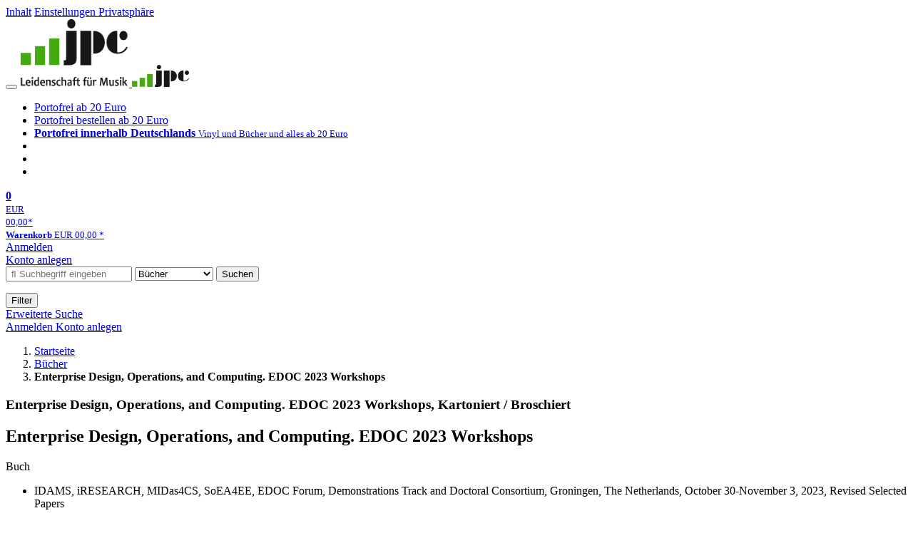

--- FILE ---
content_type: text/html; charset=utf-8
request_url: https://www.jpc.de/jpcng/books/detail/-/art/enterprise-design-operations-and-computing-edoc-2023-workshops/hnum/11788182
body_size: 13143
content:
<!doctype html>
<html class="no-js no-safari no-ios no-iphone touch speed"
	  lang="de"
	  	            itemscope itemtype="https://schema.org/Product" prefix="og: https://ogp.me/ns#"
	  >
<head>
        <meta charset="utf-8">
    <meta name="viewport" content="width=device-width, initial-scale=1">

	<link rel="dns-prefetch" href="//media1.jpc.de" />

			<title>Enterprise Design, Operations, and Computing. EDOC 2023 Workshops (Buch) – jpc.de</title>
        		<meta name="robots" content="noindex,follow,noarchive">

    			<link rel="canonical" href="https://www.jpc.de/jpcng/books/detail/-/art/enterprise-design-operations-and-computing-edoc-2023-workshops/hnum/11788182" itemprop="url">
        	
                    		<script type="application/ld+json">{"@context":"http:\/\/schema.org","@type":"BreadcrumbList","itemListElement":[{"@type":"ListItem","item":{"type":"Thing","@id":"https:\/\/www.jpc.de\/"},"name":"Startseite","position":1},{"@type":"ListItem","item":{"type":"Thing","@id":"https:\/\/www.jpc.de\/books\/home"},"name":"B\u00fccher","position":2},{"@type":"ListItem","item":{"type":"Thing","@id":"https:\/\/www.jpc.de\/jpcng\/books\/detail\/-\/art\/enterprise-design-operations-and-computing-edoc-2023-workshops\/hnum\/11788182"},"name":"Enterprise Design, Operations, and Computing. EDOC 2023 Workshops","position":3}]}</script>
    
                        			<meta name="apple-itunes-app" content="app-id=1250024192, app-argument=https%3A%2F%2Fwww.jpc.de%2Fjpcng%2Fbooks%2Fdetail%2F-%2Fart%2Fenterprise-design-operations-and-computing-edoc-2023-workshops%2Fhnum%2F11788182">
			<link rel="manifest" href="/manifest.json">
            
    
	<link rel="shortcut icon" href="/favicon.ico">

						<meta name="description" content="Das Buch Enterprise Design, Operations, and Computing. EDOC 2023 Workshops jetzt portofrei für 82,13 Euro kaufen." itemprop="description">
            			
	        <link media="screen and (prefers-contrast: no-preference), screen and (prefers-contrast: less), print and (prefers-contrast: no-preference), print and (prefers-contrast: less)"
          rel="stylesheet"
          type="text/css"
          href="/css/084c49/jpc.css"
    >
        <link media="screen and (prefers-contrast: more), print and (prefers-contrast: more)"
          data-more-contrast-media="screen, print"
          data-no-preference-contrast-media="screen and (prefers-contrast: more), print and (prefers-contrast: more)"
          rel="stylesheet"
          type="text/css"
          class="adhoc-overwrite-contrast-style"
          href="/css/97ccb4/jpc-highcontrast.css"
    >

	<style nonce="eylGA590zZZyl3K1v+TE8cAFESHOi4KliPCtXg7UZWDUzuudQ1Xb5Qi9yahb54BMolIKWMrE+RcjTlCEimFgPA==">
		@font-face {
	  font-family: 'FontAwesome';
	  src: url('/fonts/fontawesome-webfont.eot?v=4.3.0');
	  src: url('/fonts/fontawesome-webfont.eot?#iefix&v=4.3.0') format('embedded-opentype'), url('/fonts/fontawesome-webfont.woff2?v=4.3.0') format('woff2'), url('/fonts/fontawesome-webfont.woff?v=4.3.0') format('woff'), url('/fonts/fontawesome-webfont.ttf?v=4.3.0') format('truetype'), url('/fonts/fontawesome-webfont.svg?v=4.3.0#fontawesomeregular') format('svg');
	  font-weight: normal;
	  font-style: normal;
	  font-display: auto;
	}
	</style>

																	
		<meta property="og:title" content="Enterprise Design, Operations, and Computing. EDOC 2023 Workshops (Buch)" />
		<meta property="og:description" content="Das Buch Enterprise Design, Operations, and Computing. EDOC 2023 Workshops jetzt portofrei für 82,13 Euro kaufen." />
		<meta property="og:type" content="website" />
		<meta property="og:url" content="https://www.jpc.de/jpcng/books/detail/-/art/enterprise-design-operations-and-computing-edoc-2023-workshops/hnum/11788182" />
		<meta property="og:image" content="https://media1.jpc.de/image/w600/front/0/9783031547119.jpg" />
		<meta property="og:site_name" content="jpc.de" />

	
    <script type="application/javascript" src="/js/mmenu/d37baf/mmenu.js" id="mmenu-preload" ></script>
	<link rel="stylesheet" href="/css/mmenu/42de04/mmenu.css" id="mmenu-style-preload">
	 <script nonce="eylGA590zZZyl3K1v+TE8cAFESHOi4KliPCtXg7UZWDUzuudQ1Xb5Qi9yahb54BMolIKWMrE+RcjTlCEimFgPA==">
    var _paq = window._paq || [];
    window.addEventListener('load', function() {
        function matomoTrackLink(e) {
            if(e.target.tagName==='A'&&e.target.protocol==='mailto:'){ window._paq.push(['trackEvent','Klick Mailto','Klick Mailto '+e.target.pathname,window.location.pathname]); }
            else if(e.target.tagName==='A'&&e.target.protocol==='tel:'){ window._paq.push(['trackEvent','Klick Telefon','Klick Telefon '+e.target.pathname,window.location.pathname]); }
            if(e.target.tagName==='A'&&e.target.className.match(/\bcta-related-product\b/)){ window._paq.push(['trackEvent','CTA Related','CTA Related',window.location.pathname]); }

            if(e.target.tagName==='A'&&e.target.className.match(/\bcta-alamode-film\b/)){ window._paq.push(['trackEvent','CTA Alamode Film','CTA Alamode Film',window.location.pathname]); }
            if(e.target.tagName==='A'&&e.target.className.match(/\bcta-arthaus\b/)){ window._paq.push(['trackEvent','CTA Arthaus','CTA Arthaus',window.location.pathname]); }
            if(e.target.tagName==='A'&&e.target.className.match(/\bcta-capelight-pictures\b/)){ window._paq.push(['trackEvent','CTA Capelight Pictures','CTA Capelight Pictures',window.location.pathname]); }
            if(e.target.tagName==='A'&&e.target.className.match(/\bcta-fernsehjuwelen\b/)){ window._paq.push(['trackEvent','CTA Fernsehjuwelen','CTA Fernsehjuwelen',window.location.pathname]); }
            if(e.target.tagName==='A'&&e.target.className.match(/\bcta-filmjuwelen\b/)){ window._paq.push(['trackEvent','CTA Filmjuwelen','CTA Filmjuwelen',window.location.pathname]); }
            if(e.target.tagName==='A'&&e.target.className.match(/\bcta-filmgalerie-451\b/)){ window._paq.push(['trackEvent','CTA Filmgalerie 451','CTA Filmgalerie 451',window.location.pathname]); }
            if(e.target.tagName==='A'&&e.target.className.match(/\bcta-goodmovies\b/)){ window._paq.push(['trackEvent','CTA Goodmovies','CTA Goodmovies',window.location.pathname]); }
            if(e.target.tagName==='A'&&e.target.className.match(/\bcta-leonine-studios\b/)){ window._paq.push(['trackEvent','CTA Leonine Studios','CTA Leonine Studios',window.location.pathname]); }
            if(e.target.tagName==='A'&&e.target.className.match(/\bcta-leonine-studios-tv-serien\b/)){ window._paq.push(['trackEvent','CTA Leonine Studios TV-Serien','CTA Leonine Studios TV-Serien',window.location.pathname]); }
            if(e.target.tagName==='A'&&e.target.className.match(/\bcta-leonine-studios-astrid-lindgren\b/)){ window._paq.push(['trackEvent','CTA Leonine Studios Astrid Lindgren','CTA Leonine Studios Astrid Lindgren',window.location.pathname]); }
            if(e.target.tagName==='A'&&e.target.className.match(/\bcta-leonine-studios-filmklassiker\b/)){ window._paq.push(['trackEvent','CTA Leonine Studios Filmklassiker','CTA Leonine Studios Filmklassiker',window.location.pathname]); }
            if(e.target.tagName==='A'&&e.target.className.match(/\bcta-leonine-studios-tv-serien-für-kinder\b/)){ window._paq.push(['trackEvent','CTA Leonine Studios TV-Serien für Kinder','CTA Leonine Studios TV-Serien für Kinder',window.location.pathname]); }
            if(e.target.tagName==='A'&&e.target.className.match(/\bcta-pandora-filmverleih\b/)){ window._paq.push(['trackEvent','CTA Pandora Filmverleih','CTA Pandora Filmverleih',window.location.pathname]); }
            if(e.target.tagName==='A'&&e.target.className.match(/\bcta-paramount-pictures\b/)){ window._paq.push(['trackEvent','CTA Paramount Pictures','CTA Paramount Pictures',window.location.pathname]); }
            if(e.target.tagName==='A'&&e.target.className.match(/\bcta-paramount-pictures-filmklassiker\b/)){ window._paq.push(['trackEvent','CTA Paramount Pictures Filmklassiker','CTA Paramount Pictures Filmklassiker',window.location.pathname]); }
            if(e.target.tagName==='A'&&e.target.className.match(/\bcta-paramount-pictures-star-trek\b/)){ window._paq.push(['trackEvent','CTA Paramount Pictures Star Trek','CTA Paramount Pictures Star Trek',window.location.pathname]); }
            if(e.target.tagName==='A'&&e.target.className.match(/\bcta-paramount-pictures-tv-serien\b/)){ window._paq.push(['trackEvent','CTA Paramount Pictures TV-Serien','CTA Paramount Pictures TV-Serien',window.location.pathname]); }
            if(e.target.tagName==='A'&&e.target.className.match(/\bcta-rapid-eye-movies\b/)){ window._paq.push(['trackEvent','CTA Rapid Eye Movies','CTA Rapid Eye Movies',window.location.pathname]); }
            if(e.target.tagName==='A'&&e.target.className.match(/\bcta-salzgeber\b/)){ window._paq.push(['trackEvent','CTA Salzgeber','CTA Salzgeber',window.location.pathname]); }
            if(e.target.tagName==='A'&&e.target.className.match(/\bcta-spassgesellschaft\b/)){ window._paq.push(['trackEvent','CTA Spassgesellschaft','CTA Spassgesellschaft',window.location.pathname]); }
            if(e.target.tagName==='A'&&e.target.className.match(/\bcta-turbine-medien\b/)){ window._paq.push(['trackEvent','CTA Turbine Medien','CTA Turbine Medien',window.location.pathname]); }
            if(e.target.tagName==='A'&&e.target.className.match(/\bcta-universal-pictures\b/)){ window._paq.push(['trackEvent','CTA Universal Pictures','CTA Universal Pictures',window.location.pathname]); }
            if(e.target.tagName==='A'&&e.target.className.match(/\bcta-universal-pictures-filmklassiker\b/)){ window._paq.push(['trackEvent','CTA Universal Pictures Filmklassiker','CTA Universal Pictures Filmklassiker',window.location.pathname]); }
            if(e.target.tagName==='A'&&e.target.className.match(/\bcta-universal-pictures-tv-serien\b/)){ window._paq.push(['trackEvent','CTA Universal Pictures TV-Serien','CTA Universal Pictures TV-Serien',window.location.pathname]); }

            if(e.target.tagName==='A'&&e.target.className.match(/\bcta-capelight-sondereditionen\b/)){ window._paq.push(['trackEvent','CTA capelight Sondereditionen','CTA capelight Sondereditionen',window.location.pathname]); }
            if(e.target.tagName==='A'&&e.target.className.match(/\bcta-classics\b/)){ window._paq.push(['trackEvent','CTA Classics','CTA Classics',window.location.pathname]); }
            if(e.target.tagName==='A'&&e.target.className.match(/\bcta-ddr-archiv\b/)){ window._paq.push(['trackEvent','CTA DDR Archiv','CTA DDR Archiv',window.location.pathname]); }
            if(e.target.tagName==='A'&&e.target.className.match(/\bcta-ddr-archiv-dokumentation\b/)){ window._paq.push(['trackEvent','CTA DDR Archiv Dokumentation','CTA DDR Archiv Dokumentation',window.location.pathname]); }
            if(e.target.tagName==='A'&&e.target.className.match(/\bcta-ddr-archiv-familie\b/)){ window._paq.push(['trackEvent','CTA DDR Archiv Familie','CTA DDR Archiv Familie',window.location.pathname]); }
            if(e.target.tagName==='A'&&e.target.className.match(/\bcta-ddr-archiv-film\b/)){ window._paq.push(['trackEvent','CTA DDR Archiv Film','CTA DDR Archiv Film',window.location.pathname]); }
            if(e.target.tagName==='A'&&e.target.className.match(/\bcta-ddr-archiv-kinder\b/)){ window._paq.push(['trackEvent','CTA DDR Archiv Kinder','CTA DDR Archiv Kinder',window.location.pathname]); }
            if(e.target.tagName==='A'&&e.target.className.match(/\bcta-ddr-archiv-krimi\b/)){ window._paq.push(['trackEvent','CTA DDR Archiv Krimi','CTA DDR Archiv Krimi',window.location.pathname]); }
            if(e.target.tagName==='A'&&e.target.className.match(/\bcta-ddr-archiv-unterhaltung\b/)){ window._paq.push(['trackEvent','CTA DDR Archiv Unterhaltung','CTA DDR Archiv Unterhaltung',window.location.pathname]); }
            if(e.target.tagName==='A'&&e.target.className.match(/\bcta-ddr-archiv-tv-archiv\b/)){ window._paq.push(['trackEvent','CTA DDR Archiv TV-Archiv','CTA DDR Archiv TV-Archiv',window.location.pathname]); }
            if(e.target.tagName==='A'&&e.target.className.match(/\bcta-herzkino\b/)){ window._paq.push(['trackEvent','CTA Herzkino','CTA Herzkino',window.location.pathname]); }
            if(e.target.tagName==='A'&&e.target.className.match(/\bcta-selected-by-rapid-eye-movies\b/)){ window._paq.push(['trackEvent','CTA Selected by Rapid Eye Movies','CTA Selected by Rapid Eye Movies',window.location.pathname]); }
            if(e.target.tagName==='A'&&e.target.className.match(/\bcta-zweitausendeins-edition\b/)){ window._paq.push(['trackEvent','CTA Zweitausendeins Edition','CTA Zweitausendeins Edition',window.location.pathname]); }
            if(e.target.tagName==='A'&&e.target.className.match(/\bcta-zweitausendeins-edition-internationaler-film\b/)){ window._paq.push(['trackEvent','CTA Zweitausendeins Edition Internationaler Film','CTA Zweitausendeins Edition Internationaler Film',window.location.pathname]); }
            if(e.target.tagName==='A'&&e.target.className.match(/\bcta-zweitausendeins-edition-der-deutsche-film\b/)){ window._paq.push(['trackEvent','CTA Zweitausendeins Edition Der Deutsche Film','CTA Zweitausendeins Edition Der Deutsche Film',window.location.pathname]); }
            if(e.target.tagName==='A'&&e.target.className.match(/\bcta-zweitausendeins-edition-dokumentationen\b/)){ window._paq.push(['trackEvent','CTA Zweitausendeins Edition Dokumentationen','CTA Zweitausendeins Edition Dokumentationen',window.location.pathname]); }
            if(e.target.tagName==='A'&&e.target.className.match(/\bcta-stumme-filmkunstwerke\b/)){ window._paq.push(['trackEvent','CTA Stumme Filmkunstwerke','CTA Stumme Filmkunstwerke',window.location.pathname]); }
            if(e.target.tagName==='A'&&e.target.className.match(/\bcta-regisseur-boxen\b/)){ window._paq.push(['trackEvent','CTA Regisseur-Boxen','CTA Regisseur-Boxen',window.location.pathname]); }
            if(e.target.tagName==='A'&&e.target.className.match(/\bcta-international-cine-archive\b/)){ window._paq.push(['trackEvent','CTA International Cine Archive','CTA International Cine Archive',window.location.pathname]); }
            if(e.target.tagName==='A'&&e.target.className.match(/\bcta-filmclub-edition\b/)){ window._paq.push(['trackEvent','CTA Filmclub Edition','CTA Filmclub Edition',window.location.pathname]); }
            if(e.target.tagName==='A'&&e.target.className.match(/\bcta-filmwerke\b/)){ window._paq.push(['trackEvent','CTA Filmwerke','CTA Filmwerke',window.location.pathname]); }
            if(e.target.tagName==='A'&&e.target.className.match(/\bcta-arte-edition\b/)){ window._paq.push(['trackEvent','CTA arte Edition','CTA arte Edition',window.location.pathname]); }
            if(e.target.tagName==='A'&&e.target.className.match(/\bcta-edition-filmmuseum\b/)){ window._paq.push(['trackEvent','CTA Edition Filmmuseum','CTA Edition Filmmuseum',window.location.pathname]); }
            if(e.target.tagName==='A'&&e.target.className.match(/\bcta-édition-film-noir\b/)){ window._paq.push(['trackEvent','CTA Édition Film Noir','CTA Édition Film Noir',window.location.pathname]); }
            if(e.target.tagName==='A'&&e.target.className.match(/\bcta-deutsche-filmklassiker\b/)){ window._paq.push(['trackEvent','CTA Deutsche Filmklassiker','CTA Deutsche Filmklassiker',window.location.pathname]); }
            if(e.target.tagName==='A'&&e.target.className.match(/\bcta-edition_fw_murnau\b/)){ window._paq.push(['trackEvent','CTA Edition F.W. Murnau','CTA Edition F.W. Murnau',window.location.pathname]); }

        }
        document.addEventListener('click', matomoTrackLink, false);
    });

    _paq.push(['requireCookieConsent']);
    _paq.push(['disableBrowserFeatureDetection']);
    _paq.push(['setCustomDimension', '3', 'de']);_paq.push(['setEcommerceView',"11788182","Enterprise Design, Operations, and Computing. EDOC 2023 Workshops","books",82.13]);_paq.push(['alwaysUseSendBeacon']);
_paq.push(['trackPageView']);
_paq.push(['trackVisibleContentImpressions']);
    _paq.push(['enableLinkTracking']);
    _paq.push(['enableHeartBeatTimer',15]);
    (function() {
        var u="https://use.jpc.de/";
        _paq.push(['setTrackerUrl', u+'js/']);
        _paq.push(['setSiteId', '1']);
        var d=document, g=d.createElement('script'), s=d.getElementsByTagName('script')[0];
        g.async=true; g.src=u+'js/';
        g.setAttribute('nonce','eylGA590zZZyl3K1v+TE8cAFESHOi4KliPCtXg7UZWDUzuudQ1Xb5Qi9yahb54BMolIKWMrE+RcjTlCEimFgPA==')
        s.parentNode.insertBefore(g,s);
    })();
</script>
</head>



<body id="top" data-shop="1" 	  data-page="detail"
	  data-lang="de"
	  data-tpl="detail/detail.tpl"
					  class="shop-1 cat-books page-detail lang-de not-logged no-mobile-sub-nav"			  data-prefers-contrast="no-preference"
	  data-keyboard-shortcuts="true">


<a href="#main-content" class="skiplink" id="skiplink-to-main">Inhalt</a>
    <a href="#cookieconsent-container" class="skiplink" id="skiplink-to-cookieconsent">Einstellungen Privatsphäre</a>

<jpc-accessibility-features></jpc-accessibility-features>

    <div class="page">
	        


<header>
    <div class="wrapper">
        <div class="first-row">
            <button class="mobile-nav btn white" aria-label="Menü">
                <span class="fa fa-bars"></span>
            </button>
            <a class="logo desktop" href="https://www.jpc.de/">
                                                            <img loading="eager" src="/images/logo.png" srcset="/images/logo@2x.png 2x, /images/logo@3x.png 3x" width="153" height="96" alt="jpc.de – Leidenschaft für Musik Startseite"/>
                                                </a>
            <a class="logo mobile" href="https://www.jpc.de/">
                                                            <img loading="eager" src="/m/f/img/logo.svg" width="80" height="31" alt="jpc.de – Leidenschaft für Musik Startseite"/>
                                                </a>

            <ul class="action-pane">
                <li class="tiny">
                    <a class="no-preload" href="/jpcng/home/static/-/page/porto.html">
                        <i class="fa fa-fw fa-truck" aria-hidden="true"></i>
                        Portofrei ab 20 Euro
                    </a>
                </li>
                <li class="medium">
                    <a class="no-preload" href="/jpcng/home/static/-/page/porto.html">
                        <i class="fa fa-fw fa-truck" aria-hidden="true"></i>
                        Portofrei bestellen ab 20 Euro
                    </a>
                </li>
                <li class="large">
                    <a class="no-preload" href="/jpcng/home/static/-/page/porto.html">
                        <b>
                            <i class="fa fa-truck" aria-hidden="true"></i>
                            Portofrei innerhalb Deutschlands
                        </b>
                        <small>Vinyl und Bücher und alles ab 20 Euro</small>
                    </a>
                </li>

                <li class="tiny">
                                    </li>
                <li class="medium">
                                    </li>
                <li class="large b">
                                    </li>
            </ul>

            <a class="mini-wk no-preload init" href="/checkout/cart">
                <i class="fa fa-shopping-cart" aria-hidden="true"></i>
                <div class="amount-wrapper o-10">
                    <b class="amount">0</b>
                </div>
                                    <div class="tiny">
                        <small>
                            EUR<br/>
                            <span class="price">00,00</span>*
                        </small>
                    </div>
                    <div class="medium">
                        <small>
                            <b>Warenkorb</b>
                                                            EUR
                                <span class="price">00,00</span>
                                *
                                                    </small>
                    </div>
                                <div class="visually-hidden" aria-live="assertive" aria-atomic="true"></div>
                <span class="clr"></span>
            </a>

            <div class="account-links">
                                    <div class="row a">
                        <a href="/myaccount/login/" class="full login-link">
                            Anmelden                        </a>
                    </div>
                    <div class="row b">
                                                    <a href="/myaccount/contact/create" class="full">
                                                                Konto anlegen                            </a>
                    </div>
                            </div>
        </div>

        <div class="second-row">
            <form action="https://www.jpc.de/jpcng/books/search" method="post" class="form-fields search-form">

    <input type="search" name="fastsearch" class="field" value=""
           placeholder=" &#xf002; Suchbegriff eingeben" required autocomplete="off" autocorrect="off"
           role="combobox"
           aria-label="Sucheingabefeld"
           aria-autocomplete="list"
           aria-expanded="false"
           aria-controls="header-search-suggestion-list-shop"/>

    <input type="hidden" name="pd_orderby" value="score">

    <select name="rubric" aria-label="Kategorienauswahl">
        <option value="home">Alle Kategorien</option>
        <option value="jazz" >Jazz</option>
        <option value="poprock">Pop/Rock</option>
        <option value="classic">Klassik</option>
        <option value="books" selected>B&uuml;cher</option>
        <option value="movie">Filme</option>
        <option value="score">Noten</option>
        <option value="vinyl">Vinyl</option>
            </select>

    <button class="btn js-grey search">Suchen</button>
    <a href="https://www.jpc.de/jpcng/home/searchform" class="btn white ext-search no-preload fa fa-cog desktop" aria-label="Erweiterte Suche" title="Erweiterte Suche"></a>

    <ul id="header-search-suggestion-list-shop"></ul>
</form>            <div class="mobile-sub-nav">
                <button type="button" class="btn white" aria-haspopup="listbox" aria-controls="search-filter-list">
                    <span class="fa fa-filter"></span>
                    <span class="btn-text">Filter</span>
                </button>
            </div>
            <a href="https://www.jpc.de/jpcng/home/searchform" class="btn white ext-search no-preload mobile">
                Erweiterte Suche            </a>
        </div>

            </div>
</header>

<section class="my-account">
    <div class="wrapper">

                <a href="/myaccount/login/" class="login login-link">
            <i class="fa fa-sign-in" aria-hidden="true"></i>
            Anmelden        </a>
                    <a href="/myaccount/contact/create">
                                <i class="fa fa-user-plus" aria-hidden="true"></i>
                Konto anlegen            </a>
            
            <span class="clr"></span>
    </div>
</section>

<noscript>
    <div class="wrapper">
        <div class="msg danger">
            Ohne aktives Javascript kann es zu Problemen bei der Darstellung kommen. Bitte aktivieren Sie deshalb Ihr Javascript.        </div>
    </div>
</noscript>

        <nav aria-label="Brotkrumennavigation" class="breadcrumb">
<section class="breadcrumb">
    <div class="wrapper">
        <ol>
																												<li>
											<a href="https://www.jpc.de/" >
							<span>					Startseite
											<i class="fa fa-caret-right" aria-hidden="true"></i>
									</span>
						</a>
									</li>
																												<li>
											<a href="https://www.jpc.de/jpcng/books/home" >
							<span>					Bücher
											<i class="fa fa-caret-right" aria-hidden="true"></i>
									</span>
						</a>
									</li>
																			<li>
											<b class="last"><span>					Enterprise Design, Operations, and Computing. EDOC 2023 Workshops
									</span></b>
									</li>
			            		</ol>

        	    
        <span class="clr"></span>
    </div>
</section>
</nav>
    
            



<main id="main-content" class="product" data-hnum="11788182" data-typnum="6">
    <div class="wrapper">
        <article>
            <section class="head">
    <h1 class="page-title" itemprop="name">

                                
                                        
                                                                    
                            <span>Enterprise Design, Operations, and Computing. EDOC 2023 Workshops, Kartoniert / Broschiert</span>
            
        
    </h1>
</section>                        <section>
    <div class="one-column">
        <div class="box by" data-two-col="left" data-three-col="center">
    </div>

<div data-two-col="left" data-three-col="center">
    <h2 class="box title">Enterprise Design, Operations, and Computing. EDOC 2023 Workshops</h2>
</div>



<div class="box medium" data-two-col="left" data-three-col="center">
    <span class="open-help-layer" data-layer=".help-layer-medium">
                                Buch
            </span>

    </div>

<div class="box productinfo" data-two-col="left" data-three-col="center">
    <ul>
        										                            <li>IDAMS, iRESEARCH, MIDas4CS, SoEA4EE, EDOC Forum, Demonstrations Track and Doctoral Consortium, Groningen, The Netherlands, October 30-November 3, 2023, Revised Selected Papers</li>
                                                    </ul>
</div>

        <div class="box images" data-isbn="9783031547119" data-two-col="left" data-three-col="left">
    <div class="main-element loading">
                
                    <a class="main-image mfp-image auto-adjust-width"
               href="https://media1.jpc.de/image/w2400/front/0/9783031547119.jpg"
               data-linked-width="2400"
               aria-haspopup="dialog"
               aria-controls="help-layer-medium">
                                            <img
    loading="eager"
    src="https://media1.jpc.de/image/w468/front/0/9783031547119.jpg"
    srcset="https://media1.jpc.de/image/w220/front/0/9783031547119.jpg 220w,
        https://media1.jpc.de/image/w440/front/0/9783031547119.jpg 440w,
        https://media1.jpc.de/image/w340/front/0/9783031547119.jpg 340w,
        https://media1.jpc.de/image/w680/front/0/9783031547119.jpg 680w,
        https://media1.jpc.de/image/w468/front/0/9783031547119.jpg 468w"
    sizes="(max-width: 340px) 340px,
       (min-width: 341px) and (max-width: 979px) 468px,
       220px"
    alt=""
    width="220"
    height="145.10806916427"
    data-onerror-src="/cover/nopic-220x220.png"
    itemprop="image" />                    
            </a>
            </div>

            <div class="rear-image loading">
            <a class="mfp-image auto-adjust-width"
               href="https://media1.jpc.de/image/w2400/rear/0/9783031547119.jpg"
               data-linked-width="2400"
               aria-haspopup="dialog"
               aria-controls="help-layer-medium">

                <img
    loading="eager"
    src="https://media1.jpc.de/image/w220/rear/0/9783031547119.jpg"
    srcset="https://media1.jpc.de/image/w220/rear/0/9783031547119.jpg 220w,
        https://media1.jpc.de/image/w90/rear/0/9783031547119.jpg 90w"
    sizes="(max-width: 979px) 90px,
       220px"
    alt=""
    width="220"
    data-onerror-src="/cover/nopic-220x220.png"
    height="146.72058823529" />            </a>
        </div>
    
    </div>                    <div class="box price-action" data-two-col="right" data-three-col="right"
         itemprop="offers" itemscope itemtype="https://schema.org/Offer">
    <input type="hidden" name="task" value="add"/>
    <input type="hidden" name="hnum" value="11788182"/>
    <input type="hidden" name="rk" value=""/>
    <input type="hidden" name="rsk" value="detail"/>
    <meta itemprop="itemCondition" content="NewCondition">
    
                <div class="availability ">
                                                                                
                    lieferbar innerhalb 2-3 Wochen<br />(soweit verfügbar beim Lieferanten)
                                        
            
                                                                    <meta itemprop="availability" content="InStock"/>
            
                    </div>
        
                                        <div class="price">
                
                <strong>
                    <span aria-hidden="true">EUR 82,13*</span><span class="sr-only">Aktueller Preis: EUR 82,13</span>
                </strong>
                <meta itemprop="price" content="82.13"/>
                <meta itemprop="priceCurrency" content="EUR"/>
                <meta itemprop="url" content="https://www.jpc.de/jpcng/books/detail/-/art/enterprise-design-operations-and-computing-edoc-2023-workshops/hnum/11788182"/>
            </div>
            
            
            
                    
                                                                                
                
                    <form class="form-fields cart-form" data-hnum="11788182"
                          data-price="82.13">
                        <button class="btn js-grey big to-cart"
                                                                data-parent="div.price-action"
                                                                data-price="82.13">
                            <span class="fa fa-cart-plus"></span>
                            In den Warenkorb                        </button>

                        
<div class="help-layer in-cart-layer">
	<h2 class="normal">
        <i class="fa fa-check"></i> Der Artikel <strong>Enterprise Design, Operations, and Computing. EDOC 2023 Workshops</strong> wurde in den Warenkorb gelegt.    </h2>

    
    	    <a href="/checkout/cart" class="btn">Zum Warenkorb</a>
    	<button class="btn white continueShopping">Weiter einkaufen</button>
</div>

                    </form>

                    <div>
                        <form class="form-fields amount-form" action="/checkout/cart" method="get">
                            <button class="btn big white after-submit">
                                <span class="fa fa-sort"></span>
                                Menge &auml;ndern                            </button>
                        </form>
                    </div>

                    
                                            <form method="post" class="notepad-savearticle-form" data-hnum="11788182">
                            <button class="save pseudo-link" style="margin-top: 10px; text-align: left;">
                                <span class="fa fa-bookmark"></span>
                                Artikel merken                            </button>
                        </form>
                    
                                                                <div class="delivery-costs">
                            <a href="/jpcng/home/static/-/page/porto.html"
                               class="textlink">Versandkosten</a>
                                                            (United States of America): EUR&nbsp;19,90
                                                    </div>
                                                                            </div>
        <div class="box sub-action" data-two-col="right" data-three-col="right">

    </div>        <div class="box detailinfo" data-two-col="left" data-three-col="center">
	        
                        
    
    <dl class="textlink">
        
                                                            <dt>
                                    <b>Herausgeber:</b>
                            </dt>
            <dd class=" plain ">
                <a href="/s/tiago+prince+sales" class="search-link" data-masked-href="/s/211462557?searchtype=contributorId"data-searchtype="interpret"  data-rubric="books" >Tiago Prince Sales</a>, <a href="/s/sybren+de+kinderen" class="search-link" data-masked-href="/s/154497332?searchtype=contributorId"data-searchtype="interpret"  data-rubric="books" >Sybren de Kinderen</a>, <a href="/s/henderik+a.+proper" class="search-link" data-masked-href="/s/94344988?searchtype=contributorId"data-searchtype="interpret"  data-rubric="books" >Henderik A. Proper</a>, <a href="/s/luise+pufahl" class="search-link" data-masked-href="/s/217652444?searchtype=contributorId"data-searchtype="interpret"  data-rubric="books" >Luise Pufahl</a>, <a href="/s/dimka+karastoyanova" class="search-link" data-masked-href="/s/208057419?searchtype=contributorId"data-searchtype="interpret"  data-rubric="books" >Dimka Karastoyanova</a>, <a href="/s/marten+van+sinderen" class="search-link" data-masked-href="/s/93101663?searchtype=contributorId"data-searchtype="interpret"  data-rubric="books" >Marten van Sinderen</a>            </dd>
                                                                                                                     <dt>Verlag:</dt>
                     <dd>
                        <a href="/s/springer?searchtype=ctxverlag"data-rubric="books" class="search-link textlink">Springer</a>, 03/2024                     </dd>
                                                    <dt><b>Einband:</b></dt>
                    <dd>Kartoniert / Broschiert, Paperback</dd>
                                                                     <dt><b>Sprache:</b></dt>
                     <dd>Englisch</dd>
                
                <dt><b>ISBN-13:</b></dt>
                <dd><span itemprop="productID">9783031547119</span></dd>

                                    <dt><b>Artikelnummer:</b></dt>
                    <dd>11788182</dd>
                                                    <dt><b>Umfang:</b></dt>
                    <dd>388 Seiten</dd>
                                                                                
                                                    

                                                                    <dt><b>Gewicht:</b></dt>
                    <dd>587 g</dd>
                                                    <dt><b>Maße:</b></dt>
                    <dd>235 x 155 mm</dd>
                                                    <dt><b>Stärke:</b></dt>
                    <dd>21 mm</dd>
                                                                                            
                                                                    <dt><b>Erscheinungstermin:</b></dt>
            <dd>2.3.2024</dd>
                                    <dt>Hinweis</dt>
            <dd>
                                                                                                                <br><b>Achtung: Artikel ist nicht in deutscher Sprache!</b>
            </dd>
                
                    </dl>

    </div>
                                <div class="box content textlink" data-two-col="left" data-three-col="center" id="red-text">
    <button style="display: none;"
            name="js-read-more"
            id="read-more-11788182"
            class="btn white small readMore"
            aria-controls="primaryTextBlock-11788182"
            aria-expanded="false">
        Weiterlesen    </button>
            
    
                    	
	
			
		    
    
    
        
    
    
    
            <div data-pd="l"><div class="collapsable is-collapsed">
            <div>
            <h3>Klappentext</h3>
                            <p>This volume constitutes revised selected papers of several workshops, the EDOC Forum and the Demonstrations and Doctoral Consortium track, which were held in conjunction with the 27th International Conference on Enterprise Design, Operations, and Computing, EDOC 2023, in Groningen, The Netherlands, during October 30¿November 3, 2023. The 18 revised full papers and 7 short papers presented in this book were carefully reviewed and selected from 37 submissions. They stem from the following satellite events:</p><ul><li><p>Workshop on Intelligent Digital Architecture, Methods, and Services for Industry 4.0 and Society 5.0 (IDAMS)</p></li><li><p>Workshop on Empirical Methodologies for Research in Enterprise Architecture and Service-Oriented Computing (iRESEARCH)</p></li><li><p>Workshop on the Modelling and Implementation of Digital Twins for Complex Systems (MIDas4CS)</p></li><li><p>Workshop on Service-oriented Enterprise Architecture for Enterprise Engineering (SoEA4EE)</p></li><li><p>EDOC Forum</p></li><li><p>Demonstrations Track</p></li><li><p>Doctoral Consortium</p></li></ul>
                    </div>
    </div>
</div>
    
    
            <div data-pd="o"><div class="collapsable is-collapsed">
                        </div>
</div>
    
    </div>
                    

		                	                    <div class="box book-meta" data-two-col="right" data-three-col="right">
        
                                                                                                                    <article>
                    <h3>Themen:</h3>
                    <ul class="fa-ul">
                                                                                    <li>
                                    <a href="/s/Computer-Anwendungen in den Sozial- und Verhaltenswissenschaften?searchtype=thema" data-rubric="books" class="search-link">
                                        <i class="fa-li fa fa-angle-right"></i>
                                        Computer-Anwendungen in den Sozial- und Verhaltenswissenschaften
                                    </a>
                                </li>
                                                                        </ul>
                </article>
                    
                                                                                                                    <article>
                    <h3>Stichworte:</h3>
                    <ul class="fa-ul">
                                                                                    <li>
                                    <a href="/s/BPM-Businessprocessmanagement?searchtype=stichw" data-rubric="books" class="search-link">
                                        <i class="fa-li fa fa-angle-right"></i>
                                        BPM-Businessprocessmanagement
                                    </a>
                                </li>
                                                                                                                <li>
                                    <a href="/s/BusinessInformationSystems?searchtype=stichw" data-rubric="books" class="search-link">
                                        <i class="fa-li fa fa-angle-right"></i>
                                        BusinessInformationSystems
                                    </a>
                                </li>
                                                                                                                <li>
                                    <a href="/s/DigitalTwins?searchtype=stichw" data-rubric="books" class="search-link">
                                        <i class="fa-li fa fa-angle-right"></i>
                                        DigitalTwins
                                    </a>
                                </li>
                                                                                                                <li>
                                    <a href="/s/EnterpriseApplications?searchtype=stichw" data-rubric="books" class="search-link">
                                        <i class="fa-li fa fa-angle-right"></i>
                                        EnterpriseApplications
                                    </a>
                                </li>
                                                                                                                <li>
                                    <a href="/s/EnterpriseArchitecture?searchtype=stichw" data-rubric="books" class="search-link">
                                        <i class="fa-li fa fa-angle-right"></i>
                                        EnterpriseArchitecture
                                    </a>
                                </li>
                                                                                                                <li>
                                    <a href="/s/conceptualmodeling?searchtype=stichw" data-rubric="books" class="search-link">
                                        <i class="fa-li fa fa-angle-right"></i>
                                        conceptualmodeling
                                    </a>
                                </li>
                                                                                                                <li>
                                    <a href="/s/enterprisemodeling?searchtype=stichw" data-rubric="books" class="search-link">
                                        <i class="fa-li fa fa-angle-right"></i>
                                        enterprisemodeling
                                    </a>
                                </li>
                                                                                                                <li>
                                    <a href="/s/modelingframeworks?searchtype=stichw" data-rubric="books" class="search-link">
                                        <i class="fa-li fa fa-angle-right"></i>
                                        modelingframeworks
                                    </a>
                                </li>
                                                                                                                <li>
                                    <a href="/s/ontologies?searchtype=stichw" data-rubric="books" class="search-link">
                                        <i class="fa-li fa fa-angle-right"></i>
                                        ontologies
                                    </a>
                                </li>
                                                                        </ul>
                </article>
                    
        
                    <article>
                <h3>Verlag:</h3>
                <ul class="fa-ul">
                                            <li>
                            <a href="/s/springer?searchtype=ctxverlag" data-rubric="books" class="search-link">
                                <i class="fa-li fa fa-angle-right"></i>
                                Springer
                            </a>
                        </li>
                                    </ul>
            </article>
            </div>
    </div>

    <div class="two-columns">
        <section class="right" aria-label="Produkt kaufen" aria-hidden="true"></section>
        <section class="left" aria-label="Produkt Informationen" aria-hidden="true"></section>
        <span class="clr"></span>
    </div>

    <div class="three-columns">
        <section class="left" aria-label="Produkt Cover" aria-hidden="true"></section>
        <section class="center" aria-label="Produkt Informationen" aria-hidden="true"></section>
        <section class="right" aria-label="Produkt kaufen" aria-hidden="true"></section>
        <span class="clr"></span>
    </div>
    <div class="headerproduct with-wk">
    <a href="#top" aria-label="Zum Anfang der Seite" class="">
                    <img
    loading="eager"
    src="https://media1.jpc.de/image/w468/front/0/9783031547119.jpg"
    srcset="https://media1.jpc.de/image/w220/front/0/9783031547119.jpg 220w,
        https://media1.jpc.de/image/w440/front/0/9783031547119.jpg 440w,
        https://media1.jpc.de/image/w340/front/0/9783031547119.jpg 340w,
        https://media1.jpc.de/image/w680/front/0/9783031547119.jpg 680w,
        https://media1.jpc.de/image/w468/front/0/9783031547119.jpg 468w"
    sizes="(max-width: 340px) 340px,
       (min-width: 341px) and (max-width: 979px) 468px,
       220px"
    alt="Enterprise Design, Operations, and Computing. EDOC 2023 Workshops, Buch, Buch"
    width="220"
    height="145.10806916427"
    data-onerror-src="/cover/nopic-220x220.png"
    itemprop="image" />                        <div class="title">Enterprise Design, Operations, and Computing. EDOC 2023 Workshops</div>
    </a>
            <div class="wk">
            <div class="price">
                
                <b>
                    <span aria-hidden="true">EUR 82,13*</span><span class="sr-only">Aktueller Preis: EUR 82,13</span>
                </b>
            </div>

            <form class="form-fields cart-form" data-hnum="11788182"
                  data-price="82.13">

                <button class="btn js-grey big to-cart"
                                                data-parent="div.price-action"
                                                aria-label="In den Warenkorb"
                        data-price="82.13">
                    <span class="fa fa-cart-plus" aria-hidden="true"></span>
                </button>
            </form>
        </div>
    </div></section>        </article>
        <section class="box gpsr" data-two-col="left" data-three-col="center" aria-labelledby="gpsr-head">
	<details class="gpsr-content">
		<summary>
			<h3 id="gpsr-head">Sicherheits- und Herstellerinformationen</h3>
			<img src="/m/m/svg/icon-caret-up.svg" class="chev-up" alt>
			<img src="/m/m/svg/icon-caret-down.svg" class="chev-down" alt>
		</summary>

							<h4>Bilder zur Produktsicherheit</h4>
							<div class="gprs-images">
                        <a
        href="https://media1.jpc.de/m/f/images/gpsr/media_buch.jpg"
        class="mfp-image">
    <img    loading="lazy"
            src="https://media1.jpc.de/m/f/images/gpsr/media_buch.webp"
            srcset="https://media1.jpc.de/m/f/images/gpsr/media_buch_220.webp 1x,
                    https://media1.jpc.de/m/f/images/gpsr/media_buch_440.webp 2x,
                    https://media1.jpc.de/m/f/images/gpsr/media_buch.webp 4x"
            alt="Buch ohne Merkmale"
            width="220"
            height="220"
    >
</a>            </div>
					        	        <h4>Herstellerinformationen</h4>
        					<p>
				<b>Springer-Verlag GmbH</b><br/>				                Tiergartenstr. 17<br/>				69121 Heidelberg<br/>				DE<br/>				<br/>ProductSafety@springernature.com			</p>
			</details>
</section>
		                                            




    <aside class="reviews emptyReviews" id="reviews">

        <div id="kube-reviews-polite-msg" class="hidden empty" role="region" aria-live="polite"></div>
        <div id="kube-reviews-assertiv-msg" class="hidden empty" role="region" aria-live="assertive"></div>

        <div class="reviews-header">
            <h3>
                Bewertungen und Rezensionen
            </h3>
            <button class="pseudo-link" role="link"
                    overlay-open="ratings-info"
                    aria-haspopup="dialog"
                    aria-controls="ratings-info-dialog">
                » Informationen zur Bewertungsauthentizität
            </button>
            
                <div class="more-link-container">
                    <a href="/jpcng/home/kube/-/task/overview?area=books&days=7" class="more-link">
                        » Mehr Rezensionen aus dem Bereich Bücher
                    </a>
                </div>
            
        </div>

        
            
                

    
            

            <section class="reviews-list">
                
                    <div class="first-comment">
                        Es gibt noch keine Rezensionen für dieses Produkt
                        <button
                                hx-get="/kube/add/"
                                hx-target="body"
                                hx-vals='{"hnum": "11788182", "language": "de"}'
                                hx-swap="beforeend"
                                data-afterswap="updateOverlay"
                                data-overlayid="kube"
                                class="primary with-spinner write btn focus-this-after-kube-dialog"
                                aria-haspopup="dialog"
                                 aria-controls="kube-rating-overlay"
                        >
                            <span>Erste Rezension schreiben</span>
                        </button>
                    </div>
                
            </section>
        
    </aside>
    <dialog class="overlay ratings-info" id="ratings-info-dialog">
    <div class="wrapper">
        <span class="head">
            <h2>Bitte beachten Sie</h2>
            <button class="close" aria-label="Schließen">
                <img src="/m/m/svg/icon-close-dialog.svg"
                     width="18" height="18"
                     alt="">
            </button>
        </span>
        <div class="content">
            <div class="single-text">
                Wir können nicht sicherstellen, dass die Bewertungen von Verbrauchern stammen, die das Produkt tatsächlich genutzt oder erworben haben.
            </div>
            <button class="btn close">Schließen</button>
        </div>
    </div>
</dialog>

                </div>
</main>    
    <footer>
    <div class="wrapper">
                    <div class="main-links">
                <div class="newsletter">
                    <a class="btn " href="/ecourier/anmeldung" data-text-exists="Mein eCourier" data-url-exists="/ecourier/id/">
                        Newsletter abonnieren                    </a>
                </div>
                <div class="faq">
											<a class="btn white" href="https://www.jpc.de/jpcng/home/service">FAQ- und Hilfethemen</a>
					                </div>
                <span class="clr"></span>
            </div>
        
                    <ul class="jpc clearfix">
                <li>
                    <h2>Über jpc</h2>
                </li>
                <li>
                    <a href="https://www.jpc.de/jpcng/home/static/-/page/unternehmen.html" class="helplink">Das Unternehmen</a>
                </li>
                <li>
                    <a href="https://www.jpc.de/blog/">Unser Blog</a>
                </li>
                <li>
                    <a href="https://www.jpc.de/jpcng/home/static/-/page/partnerprogramm-grosshandel.html" target="_blank" rel="noopener">Großhandel und Partnerprogramm</a>
                </li>
            </ul>
        
                    <div class="pictos">
				<img loading="lazy" src="https://media1.jpc.de/images/common/pictos/mastercard.png" width="54" height="32" srcset="https://media1.jpc.de/images/common/pictos/mastercard.png 1x, https://media1.jpc.de/images/common/pictos/retina/mastercard@2x.png 2x" alt="MasterCard" />
		<img loading="lazy" src="https://media1.jpc.de/images/common/pictos/visa.png" width="52" height="32" srcset="https://media1.jpc.de/images/common/pictos/visa.png 1x, https://media1.jpc.de/images/common/pictos/retina/visa@2x.png 2x" alt="VISA" />
		<img loading="lazy" src="https://media1.jpc.de/images/common/pictos/amex.png" width="33" height="32" srcset="https://media1.jpc.de/images/common/pictos/amex.png 1x, https://media1.jpc.de/images/common/pictos/retina/amex@2x.png 2x" alt="Amex" />
        <img loading="lazy" src="https://media1.jpc.de/images/common/pictos/diners.png" width="44" height="32" srcset="https://media1.jpc.de/images/common/pictos/diners.png 1x, https://media1.jpc.de/images/common/pictos/retina/diners@2x.png 2x" alt="Diners Club" />
				<img loading="lazy" src="https://media1.jpc.de/images/common/pictos/paypal.png" width="100" height="26" srcset="https://media1.jpc.de/images/common/pictos/paypal.png 1x, https://media1.jpc.de/images/common/pictos/retina/paypal@2x.png 2x" alt="PayPal" />
		<br />

		<img loading="lazy" src="https://media1.jpc.de/images/common/pictos/dhl.png" width="112" height="32" srcset="https://media1.jpc.de/images/common/pictos/dhl.png 1x, https://media1.jpc.de/images/common/pictos/retina/dhl@2x.png 2x" alt="DHL" />
				<img loading="lazy" src="https://media1.jpc.de/images/common/pictos/us.png" width="192" height="32" srcset="https://media1.jpc.de/images/common/pictos/us.png 1x, https://media1.jpc.de/images/common/pictos/retina/us@2x.png 2x" alt=" " />
	</div>
            <span class="clr"></span>
        
        <ul class="legal-links">
            				<li>
						<a href="https://www.jpc.de/jpcng/home/static/-/page/rechtliches.html#head-agbd">AGB</a>
				</li>
				<li>
					<a href="https://www.jpc.de/jpcng/home/static/-/page/porto.html">Versandkosten</a>
				</li>
			            <li>
                <a href="https://www.jpc.de/jpcng/home/static/-/page/rechtliches.html#head-datenschutz">Datenschutzhinweise</a>
            </li>
                        <li>
                <a href="https://www.jpc.de/jpcng/home/static/-/page/barrierefreiheit.html">Barrierefreiheitserklärung</a>
            </li>
            <li>
                <a href="https://www.jpc.de/jpcng/home/static/-/page/rechtliches.html#head-impressum">Impressum</a>
            </li>
            <li>
                <a href="https://www.jpc.de/jpcng/home/kontakt/">Kontakt</a>
            </li>
            <li>
                <a href="https://www.jpc.de/jpcng/home/static/-/page/rechtliches.html#head-batterieverordnung">Hinweise zur Batterierücknahme</a>
            </li>
                    </ul>

        <div class="legal-info">
                            * Alle Preise inkl. MwSt., ggf. zzgl. <a href="https://www.jpc.de/jpcng/home/static/-/page/porto.html">Versandkosten</a><br>
                    </div>
        <span class="clr"></span>
		<div class="legal-info2">
			** Alle durchgestrichenen Preise (z. B. <del>EUR 12,99</del>) beziehen sich auf die bislang in diesem Shop angegebenen Preise oder – wenn angegeben – auf einen limitierten Sonderpreis.		</div>
        <span class="clr"></span>
    </div>
    <section class="copyright">
        <div class="wrapper">
            <strong>&copy; jpc-Schallplatten-Versandhandelsgesellschaft mbH</strong>
        </div>
    </section>
    </footer>
	</div>

			<nav class="main-nav" aria-label="Hauptnavigation">
	<div class="inner">
		<ul>
			<li class="logo">
				<a href="/">
																					<img loading="eager" src="/images/logo.png" srcset="/images/logo@2x.png 2x, /images/logo@3x.png 3x" width="175" height="96" alt="jpc.de – Leidenschaft für Musik">
				</a>
			</li>
			<li class="home">
				<a href="/" aria-labelledby="main-nav-home-link">
					<span id="main-nav-home-link">Startseite</span>
					<i class="fa fa-home" aria-hidden="true"></i>
				</a>
			</li>
						<li class="feed">
				<a href="https://www.jpc.de/myjpc/feed" data-abtestevent="click" aria-labelledby="main-nav-feed-link">
					<span id="main-nav-feed-link">Feed</span>
					<svg xmlns="http://www.w3.org/2000/svg" height="22" viewBox="0 0 19.97 11.984" aria-hidden="true">
							<path d="M0 11.96h5.212V6.524H0zm7.377.017h5.212V3.524H7.377zM14.758 0v11.984h5.212V0z" fill="#111"/>
					</svg>
				</a>
			</li>
						<li class="poprock">
				<a href="https://www.jpc.de/jpcng/poprock/home">
					Pop/Rock				</a>
			</li>
			<li class="jazz">
				<a href="https://www.jpc.de/jpcng/jazz/home">
					Jazz				</a>
			</li>
			<li class="classic">
				<a href="https://www.jpc.de/jpcng/classic/home">
					Klassik				</a>
			</li>
			<li class="vinyl">
				<a href="https://www.jpc.de/jpcng/vinyl/home">
					Vinyl				</a>
			</li>
			<li class="movie">
				<a href="https://www.jpc.de/jpcng/movie/home">
					Filme				</a>
			</li>
			<li class="books">
				<a href="https://www.jpc.de/jpcng/books/home">
					Bücher				</a>
			</li>
			<li class="score">
				<a href="https://www.jpc.de/jpcng/score/home">
					Noten				</a>
			</li>
			 				<li class="sale">
					<a href="https://www.jpc.de/jpcng/home/theme/-/tname/sale">
						%SALE%					</a>
				</li>
						<li class="more">
				<jpc-disclosure-button
						aria-expanded="false"
						aria-controls="main-nav-more-submenu"
				>
					Weitere Bereiche				</jpc-disclosure-button>
				<ul id="main-nav-more-submenu" hidden>
					<li class="list-headline">
						<strong>
							Themenshops						</strong>
					</li>
					 					<li>
						<a href="https://www.jpc.de/jpcng/home/theme/-/tname/exklusiv_signiert">
							Vom Künstler signiert						</a>
					</li>
															<li>
						<a href="https://www.jpc.de/jpcng/home/theme/-/tname/zeitschriften">
							Zeitschriften						</a>
					</li>
										<li>
						<a href="https://www.jpc.de/jpcng/poprock/theme/-/tname/zubehoer">
							Zubehör und Technik						</a>
					</li>
										<li class="no-product-link">
						<a href="https://www.jpc.de/jpcng/home/static/-/page/gutscheine">
							Geschenkgutscheine						</a>
					</li>
									</ul>
			</li>
			<li class="help">
				<a href="https://www.jpc.de/jpcng/home/service">
					Hilfe				</a>
			</li>
			                <li class="medium no-product-link">
                    <a href="/myaccount/login" class="login-link">
                        Anmelden                    </a>
                </li>
                <li class="medium no-product-link">
                    <a href="/myaccount/contact/create">
                        Konto anlegen                    </a>
                </li>
            
            <li class="medium no-product-link">
                <a href="https://www.jpc.de/jpcng/home/static/-/page/rechtliches.html#head-datenschutz">
                    Datenschutzhinweise                </a>
            </li>
            <li class="medium no-product-link">
                <a href="https://www.jpc.de/jpcng/home/static/-/page/rechtliches.html#head-impressum">
                    Impressum                </a>
            </li>
            <li class="medium no-product-link">
                <a href="/myaccount/customerCare">
                    Kontakt                </a>
            </li>
		</ul>
	</div>
</nav>
			<script src="/js/01e4a6/global.min.js"></script>
    <script src="/m/f/js/sessionproxy/66beac/main.es5.min.js"></script>

			

	
</body>
</html>


--- FILE ---
content_type: text/css; charset=utf-8
request_url: https://www.jpc.de/css/084c49/jpc.css
body_size: 83539
content:
@charset "UTF-8";root{--font-size-base:.625rem;--font-size-xxs:1rem;--font-size-xs:1.2rem;--font-size-s:1.3rem;--font-size-m:1.4rem;--font-size-l:1.6rem;--font-size-xl:1.8rem;--font-size-xxl:1.9rem;--font-size-xxxl:2rem}:root{--clr-jpc-def:#44aa10;--clr-jpc-def-contrast:#137613;--clr-jpc-pop:#42cad9;--clr-jpc-jaz:#f39526;--clr-jpc-cla:#b5963b;--clr-jpc-vin:#107d9e;--clr-jpc-mov:#10ada7;--clr-jpc-bks:#b1c933;--clr-jpc-gam:#664693;--clr-jpc-scr:#bb4bc2;--clr-jpc-sale:var(--clr-jpc-def);--clr-jpc-def-lit:#e8f5e2;--clr-jpc-pop-lit:#ecfafb;--clr-jpc-jaz-lit:#fef2e5;--clr-jpc-cla-lit:#f6f2e7;--clr-jpc-vin-lit:#e2eff3;--clr-jpc-mov-lit:#e1f6f5;--clr-jpc-bks-lit:#f6f8e6;--clr-jpc-gam-lit:#ece9f2;--clr-jpc-scr-lit:#f7e9f8;--clr-jpc-sale-lit:var(--clr-jpc-def-lit);--clr-accessibility-features-border-color:#eee}body.cat-home{--category-full-color:var(--clr-jpc-def);--category-lit-color:var(--clr-jpc-def-lit)}body.cat-poprock{--category-full-color:var(--clr-jpc-pop);--category-lit-color:var(--clr-jpc-pop-lit)}body.cat-jazz{--category-full-color:var(--clr-jpc-jaz);--category-lit-color:var(--clr-jpc-jaz-lit)}body.cat-classic{--category-full-color:var(--clr-jpc-cla);--category-lit-color:var(--clr-jpc-cla-lit)}body.cat-vinyl{--category-full-color:var(--clr-jpc-vin);--category-lit-color:var(--clr-jpc-vin-lit)}body.cat-movie{--category-full-color:var(--clr-jpc-mov);--category-lit-color:var(--clr-jpc-mov-lit)}body.cat-books{--category-full-color:var(--clr-jpc-bks);--category-lit-color:var(--clr-jpc-bks-lit)}body.cat-games{--category-full-color:var(--clr-jpc-gam);--category-lit-color:var(--clr-jpc-gam-lit)}body.cat-score{--category-full-color:var(--clr-jpc-scr);--category-lit-color:var(--clr-jpc-scr-lit)}body.cat-sale{--category-full-color:var(--clr-jpc-sale);--category-lit-color:var(--clr-jpc-sale-lit)}@font-face{font-family:"Open Sans";font-style:normal;font-weight:300;src:url("/fonts/open-sans-v17-latin-300.eot");src:local("Open Sans Light"),local("OpenSans-Light"),url("/fonts/open-sans-v17-latin-300.eot?#iefix") format("embedded-opentype"),url("/fonts/open-sans-v17-latin-300.woff2") format("woff2"),url("/fonts/open-sans-v17-latin-300.woff") format("woff"),url("/fonts/open-sans-v17-latin-300.ttf") format("truetype"),url("/fonts/open-sans-v17-latin-300.svg#OpenSans") format("svg")}@font-face{font-family:"Open Sans";font-style:normal;font-weight:400;src:url("/fonts/open-sans-v17-latin-regular.eot");src:local("Open Sans Regular"),local("OpenSans-Regular"),url("/fonts/open-sans-v17-latin-regular.eot?#iefix") format("embedded-opentype"),url("/fonts/open-sans-v17-latin-regular.woff2") format("woff2"),url("/fonts/open-sans-v17-latin-regular.woff") format("woff"),url("/fonts/open-sans-v17-latin-regular.ttf") format("truetype"),url("/fonts/open-sans-v17-latin-regular.svg#OpenSans") format("svg")}@font-face{font-family:"Open Sans";font-style:italic;font-weight:400;src:url("/fonts/open-sans-v17-latin-italic.eot");src:local("Open Sans Italic"),local("OpenSans-Italic"),url("/fonts/open-sans-v17-latin-italic.eot?#iefix") format("embedded-opentype"),url("/fonts/open-sans-v17-latin-italic.woff2") format("woff2"),url("/fonts/open-sans-v17-latin-italic.woff") format("woff"),url("/fonts/open-sans-v17-latin-italic.ttf") format("truetype"),url("/fonts/open-sans-v17-latin-italic.svg#OpenSans") format("svg")}@font-face{font-family:"Open Sans";font-style:normal;font-weight:700;src:url("/fonts/open-sans-v17-latin-700.eot");src:local("Open Sans Bold"),local("OpenSans-Bold"),url("/fonts/open-sans-v17-latin-700.eot?#iefix") format("embedded-opentype"),url("/fonts/open-sans-v17-latin-700.woff2") format("woff2"),url("/fonts/open-sans-v17-latin-700.woff") format("woff"),url("/fonts/open-sans-v17-latin-700.ttf") format("truetype"),url("/fonts/open-sans-v17-latin-700.svg#OpenSans") format("svg")}*:focus-visible{border-radius:5px;outline:2px solid white;outline-offset:0;box-shadow:black 0 0 0 4px}root{--font-size-base:.625rem;--font-size-xxs:1rem;--font-size-xs:1.2rem;--font-size-s:1.3rem;--font-size-m:1.4rem;--font-size-l:1.6rem;--font-size-xl:1.8rem;--font-size-xxl:1.9rem;--font-size-xxxl:2rem}/*!
 *  Font Awesome 4.3.0 by @davegandy - http://fontawesome.io - @fontawesome
 *  License - http://fontawesome.io/license (Font: SIL OFL 1.1, CSS: MIT License)
 */.fa{display:inline-block;font:normal normal normal 14px/1 FontAwesome;font-size:inherit;text-rendering:auto;-webkit-font-smoothing:antialiased;-moz-osx-font-smoothing:grayscale;transform:translate(0,0)}.fa-lg{font-size:1.33333333em;line-height:.75em;vertical-align:-15%}.fa-2x{font-size:2em}.fa-3x{font-size:3em}.fa-4x{font-size:4em}.fa-5x{font-size:5em}.fa-fw{width:1.28571429em;text-align:center}.fa-ul{padding-left:0;margin-left:2.14285714em;list-style-type:none}.fa-ul>li{position:relative}.fa-li{position:absolute;left:-2.14285714em;width:2.14285714em;top:.14285714em;text-align:center}.fa-li.fa-lg{left:-1.85714286em}.fa-border{padding:.2em .25em .15em;border:solid .08em #eee;border-radius:.1em}.pull-right{float:right}.pull-left{float:left}.fa.pull-left{margin-right:.3em}.fa.pull-right{margin-left:.3em}.fa-spin{-webkit-animation:fa-spin 2s infinite linear;animation:fa-spin 2s infinite linear}.fa-pulse{-webkit-animation:fa-spin 1s infinite steps(8);animation:fa-spin 1s infinite steps(8)}@-webkit-keyframes fa-spin{0%{-webkit-transform:rotate(0);transform:rotate(0)}100%{-webkit-transform:rotate(359deg);transform:rotate(359deg)}}@keyframes fa-spin{0%{-webkit-transform:rotate(0);transform:rotate(0)}100%{-webkit-transform:rotate(359deg);transform:rotate(359deg)}}.fa-rotate-90{filter:progid:DXImageTransform.Microsoft.BasicImage(rotation=1);-webkit-transform:rotate(90deg);-ms-transform:rotate(90deg);transform:rotate(90deg)}.fa-rotate-180{filter:progid:DXImageTransform.Microsoft.BasicImage(rotation=2);-webkit-transform:rotate(180deg);-ms-transform:rotate(180deg);transform:rotate(180deg)}.fa-rotate-270{filter:progid:DXImageTransform.Microsoft.BasicImage(rotation=3);-webkit-transform:rotate(270deg);-ms-transform:rotate(270deg);transform:rotate(270deg)}.fa-flip-horizontal{filter:progid:DXImageTransform.Microsoft.BasicImage(rotation=0,mirror=1);-webkit-transform:scale(-1,1);-ms-transform:scale(-1,1);transform:scale(-1,1)}.fa-flip-vertical{filter:progid:DXImageTransform.Microsoft.BasicImage(rotation=2,mirror=1);-webkit-transform:scale(1,-1);-ms-transform:scale(1,-1);transform:scale(1,-1)}:root .fa-rotate-90,:root .fa-rotate-180,:root .fa-rotate-270,:root .fa-flip-horizontal,:root .fa-flip-vertical{filter:none}.fa-stack{position:relative;display:inline-block;width:2em;height:2em;line-height:2em;vertical-align:middle}.fa-stack-1x,.fa-stack-2x{position:absolute;left:0;width:100%;text-align:center}.fa-stack-1x{line-height:inherit}.fa-stack-2x{font-size:2em}.fa-inverse{color:#fff}.fa-glass:before{content:""}.fa-music:before{content:""}.fa-search:before{content:""}.fa-envelope-o:before{content:""}.fa-heart:before{content:""}.fa-star:before{content:""}.fa-star-o:before{content:""}.fa-user:before{content:""}.fa-film:before{content:""}.fa-th-large:before{content:""}.fa-th:before{content:""}.fa-th-list:before{content:""}.fa-check:before{content:""}.fa-remove:before,.fa-close:before,.fa-times:before{content:""}.fa-search-plus:before{content:""}.fa-search-minus:before{content:""}.fa-power-off:before{content:""}.fa-signal:before{content:""}.fa-gear:before,.fa-cog:before{content:""}.fa-trash-o:before{content:""}.fa-home:before{content:""}.fa-file-o:before{content:""}.fa-clock-o:before{content:""}.fa-road:before{content:""}.fa-download:before{content:""}.fa-arrow-circle-o-down:before{content:""}.fa-arrow-circle-o-up:before{content:""}.fa-inbox:before{content:""}.fa-play-circle-o:before{content:""}.fa-rotate-right:before,.fa-repeat:before{content:""}.fa-refresh:before{content:""}.fa-list-alt:before{content:""}.fa-lock:before{content:""}.fa-flag:before{content:""}.fa-headphones:before{content:""}.fa-volume-off:before{content:""}.fa-volume-down:before{content:""}.fa-volume-up:before{content:""}.fa-qrcode:before{content:""}.fa-barcode:before{content:""}.fa-tag:before{content:""}.fa-tags:before{content:""}.fa-book:before{content:""}.fa-bookmark:before{content:""}.fa-print:before{content:""}.fa-camera:before{content:""}.fa-font:before{content:""}.fa-bold:before{content:""}.fa-italic:before{content:""}.fa-text-height:before{content:""}.fa-text-width:before{content:""}.fa-align-left:before{content:""}.fa-align-center:before{content:""}.fa-align-right:before{content:""}.fa-align-justify:before{content:""}.fa-list:before{content:""}.fa-dedent:before,.fa-outdent:before{content:""}.fa-indent:before{content:""}.fa-video-camera:before{content:""}.fa-photo:before,.fa-image:before,.fa-picture-o:before{content:""}.fa-pencil:before{content:""}.fa-map-marker:before{content:""}.fa-adjust:before{content:""}.fa-tint:before{content:""}.fa-edit:before,.fa-pencil-square-o:before{content:""}.fa-share-square-o:before{content:""}.fa-check-square-o:before{content:""}.fa-arrows:before{content:""}.fa-step-backward:before{content:""}.fa-fast-backward:before{content:""}.fa-backward:before{content:""}.fa-play:before{content:""}.fa-pause:before{content:""}.fa-stop:before{content:""}.fa-forward:before{content:""}.fa-fast-forward:before{content:""}.fa-step-forward:before{content:""}.fa-eject:before{content:""}.fa-chevron-left:before{content:""}.fa-chevron-right:before{content:""}.fa-plus-circle:before{content:""}.fa-minus-circle:before{content:""}.fa-times-circle:before{content:""}.fa-check-circle:before{content:""}.fa-question-circle:before{content:""}.fa-info-circle:before{content:""}.fa-crosshairs:before{content:""}.fa-times-circle-o:before{content:""}.fa-check-circle-o:before{content:""}.fa-ban:before{content:""}.fa-arrow-left:before{content:""}.fa-arrow-right:before{content:""}.fa-arrow-up:before{content:""}.fa-arrow-down:before{content:""}.fa-mail-forward:before,.fa-share:before{content:""}.fa-expand:before{content:""}.fa-compress:before{content:""}.fa-plus:before{content:""}.fa-minus:before{content:""}.fa-asterisk:before{content:""}.fa-exclamation-circle:before{content:""}.fa-gift:before{content:""}.fa-leaf:before{content:""}.fa-fire:before{content:""}.fa-eye:before{content:""}.fa-eye-slash:before{content:""}.fa-warning:before,.fa-exclamation-triangle:before{content:""}.fa-plane:before{content:""}.fa-calendar:before{content:""}.fa-random:before{content:""}.fa-comment:before{content:""}.fa-magnet:before{content:""}.fa-chevron-up:before{content:""}.fa-chevron-down:before{content:""}.fa-retweet:before{content:""}.fa-shopping-cart:before{content:""}.fa-folder:before{content:""}.fa-folder-open:before{content:""}.fa-arrows-v:before{content:""}.fa-arrows-h:before{content:""}.fa-bar-chart-o:before,.fa-bar-chart:before{content:""}.fa-twitter-square:before{content:""}.fa-facebook-square:before{content:""}.fa-camera-retro:before{content:""}.fa-key:before{content:""}.fa-gears:before,.fa-cogs:before{content:""}.fa-comments:before{content:""}.fa-thumbs-o-up:before{content:""}.fa-thumbs-o-down:before{content:""}.fa-star-half:before{content:""}.fa-heart-o:before{content:""}.fa-sign-out:before{content:""}.fa-linkedin-square:before{content:""}.fa-thumb-tack:before{content:""}.fa-external-link:before{content:""}.fa-sign-in:before{content:""}.fa-trophy:before{content:""}.fa-github-square:before{content:""}.fa-upload:before{content:""}.fa-lemon-o:before{content:""}.fa-phone:before{content:""}.fa-square-o:before{content:""}.fa-bookmark-o:before{content:""}.fa-phone-square:before{content:""}.fa-twitter:before{content:""}.fa-facebook-f:before,.fa-facebook:before{content:""}.fa-github:before{content:""}.fa-unlock:before{content:""}.fa-credit-card:before{content:""}.fa-rss:before{content:""}.fa-hdd-o:before{content:""}.fa-bullhorn:before{content:""}.fa-bell:before{content:""}.fa-certificate:before{content:""}.fa-hand-o-right:before{content:""}.fa-hand-o-left:before{content:""}.fa-hand-o-up:before{content:""}.fa-hand-o-down:before{content:""}.fa-arrow-circle-left:before{content:""}.fa-arrow-circle-right:before{content:""}.fa-arrow-circle-up:before{content:""}.fa-arrow-circle-down:before{content:""}.fa-globe:before{content:""}.fa-wrench:before{content:""}.fa-tasks:before{content:""}.fa-filter:before{content:""}.fa-briefcase:before{content:""}.fa-arrows-alt:before{content:""}.fa-group:before,.fa-users:before{content:""}.fa-chain:before,.fa-link:before{content:""}.fa-cloud:before{content:""}.fa-flask:before{content:""}.fa-cut:before,.fa-scissors:before{content:""}.fa-copy:before,.fa-files-o:before{content:""}.fa-paperclip:before{content:""}.fa-save:before,.fa-floppy-o:before{content:""}.fa-square:before{content:""}.fa-navicon:before,.fa-reorder:before,.fa-bars:before{content:""}.fa-list-ul:before{content:""}.fa-list-ol:before{content:""}.fa-strikethrough:before{content:""}.fa-underline:before{content:""}.fa-table:before{content:""}.fa-magic:before{content:""}.fa-truck:before{content:""}.fa-pinterest:before{content:""}.fa-pinterest-square:before{content:""}.fa-google-plus-square:before{content:""}.fa-google-plus:before{content:""}.fa-money:before{content:""}.fa-caret-down:before{content:""}.fa-caret-up:before{content:""}.fa-caret-left:before{content:""}.fa-caret-right:before{content:""}.fa-columns:before{content:""}.fa-unsorted:before,.fa-sort:before{content:""}.fa-sort-down:before,.fa-sort-desc:before{content:""}.fa-sort-up:before,.fa-sort-asc:before{content:""}.fa-envelope:before{content:""}.fa-linkedin:before{content:""}.fa-rotate-left:before,.fa-undo:before{content:""}.fa-legal:before,.fa-gavel:before{content:""}.fa-dashboard:before,.fa-tachometer:before{content:""}.fa-comment-o:before{content:""}.fa-comments-o:before{content:""}.fa-flash:before,.fa-bolt:before{content:""}.fa-sitemap:before{content:""}.fa-umbrella:before{content:""}.fa-paste:before,.fa-clipboard:before{content:""}.fa-lightbulb-o:before{content:""}.fa-exchange:before{content:""}.fa-cloud-download:before{content:""}.fa-cloud-upload:before{content:""}.fa-user-md:before{content:""}.fa-stethoscope:before{content:""}.fa-suitcase:before{content:""}.fa-bell-o:before{content:""}.fa-coffee:before{content:""}.fa-cutlery:before{content:""}.fa-file-text-o:before{content:""}.fa-building-o:before{content:""}.fa-hospital-o:before{content:""}.fa-ambulance:before{content:""}.fa-medkit:before{content:""}.fa-fighter-jet:before{content:""}.fa-beer:before{content:""}.fa-h-square:before{content:""}.fa-plus-square:before{content:""}.fa-angle-double-left:before{content:""}.fa-angle-double-right:before{content:""}.fa-angle-double-up:before{content:""}.fa-angle-double-down:before{content:""}.fa-angle-left:before{content:""}.fa-angle-right:before{content:""}.fa-angle-up:before{content:""}.fa-angle-down:before{content:""}.fa-desktop:before{content:""}.fa-laptop:before{content:""}.fa-tablet:before{content:""}.fa-mobile-phone:before,.fa-mobile:before{content:""}.fa-circle-o:before{content:""}.fa-quote-left:before{content:""}.fa-quote-right:before{content:""}.fa-spinner:before{content:""}.fa-circle:before{content:""}.fa-mail-reply:before,.fa-reply:before{content:""}.fa-github-alt:before{content:""}.fa-folder-o:before{content:""}.fa-folder-open-o:before{content:""}.fa-smile-o:before{content:""}.fa-frown-o:before{content:""}.fa-meh-o:before{content:""}.fa-gamepad:before{content:""}.fa-keyboard-o:before{content:""}.fa-flag-o:before{content:""}.fa-flag-checkered:before{content:""}.fa-terminal:before{content:""}.fa-code:before{content:""}.fa-mail-reply-all:before,.fa-reply-all:before{content:""}.fa-star-half-empty:before,.fa-star-half-full:before,.fa-star-half-o:before{content:""}.fa-location-arrow:before{content:""}.fa-crop:before{content:""}.fa-code-fork:before{content:""}.fa-unlink:before,.fa-chain-broken:before{content:""}.fa-question:before{content:""}.fa-info:before{content:""}.fa-exclamation:before{content:""}.fa-superscript:before{content:""}.fa-subscript:before{content:""}.fa-eraser:before{content:""}.fa-puzzle-piece:before{content:""}.fa-microphone:before{content:""}.fa-microphone-slash:before{content:""}.fa-shield:before{content:""}.fa-calendar-o:before{content:""}.fa-fire-extinguisher:before{content:""}.fa-rocket:before{content:""}.fa-maxcdn:before{content:""}.fa-chevron-circle-left:before{content:""}.fa-chevron-circle-right:before{content:""}.fa-chevron-circle-up:before{content:""}.fa-chevron-circle-down:before{content:""}.fa-html5:before{content:""}.fa-css3:before{content:""}.fa-anchor:before{content:""}.fa-unlock-alt:before{content:""}.fa-bullseye:before{content:""}.fa-ellipsis-h:before{content:""}.fa-ellipsis-v:before{content:""}.fa-rss-square:before{content:""}.fa-play-circle:before{content:""}.fa-ticket:before{content:""}.fa-minus-square:before{content:""}.fa-minus-square-o:before{content:""}.fa-level-up:before{content:""}.fa-level-down:before{content:""}.fa-check-square:before{content:""}.fa-pencil-square:before{content:""}.fa-external-link-square:before{content:""}.fa-share-square:before{content:""}.fa-compass:before{content:""}.fa-toggle-down:before,.fa-caret-square-o-down:before{content:""}.fa-toggle-up:before,.fa-caret-square-o-up:before{content:""}.fa-toggle-right:before,.fa-caret-square-o-right:before{content:""}.fa-euro:before,.fa-eur:before{content:""}.fa-gbp:before{content:""}.fa-dollar:before,.fa-usd:before{content:""}.fa-rupee:before,.fa-inr:before{content:""}.fa-cny:before,.fa-rmb:before,.fa-yen:before,.fa-jpy:before{content:""}.fa-ruble:before,.fa-rouble:before,.fa-rub:before{content:""}.fa-won:before,.fa-krw:before{content:""}.fa-bitcoin:before,.fa-btc:before{content:""}.fa-file:before{content:""}.fa-file-text:before{content:""}.fa-sort-alpha-asc:before{content:""}.fa-sort-alpha-desc:before{content:""}.fa-sort-amount-asc:before{content:""}.fa-sort-amount-desc:before{content:""}.fa-sort-numeric-asc:before{content:""}.fa-sort-numeric-desc:before{content:""}.fa-thumbs-up:before{content:""}.fa-thumbs-down:before{content:""}.fa-youtube-square:before{content:""}.fa-youtube:before{content:""}.fa-xing:before{content:""}.fa-xing-square:before{content:""}.fa-youtube-play:before{content:""}.fa-dropbox:before{content:""}.fa-stack-overflow:before{content:""}.fa-instagram:before{content:""}.fa-flickr:before{content:""}.fa-adn:before{content:""}.fa-bitbucket:before{content:""}.fa-bitbucket-square:before{content:""}.fa-tumblr:before{content:""}.fa-tumblr-square:before{content:""}.fa-long-arrow-down:before{content:""}.fa-long-arrow-up:before{content:""}.fa-long-arrow-left:before{content:""}.fa-long-arrow-right:before{content:""}.fa-apple:before{content:""}.fa-windows:before{content:""}.fa-android:before{content:""}.fa-linux:before{content:""}.fa-dribbble:before{content:""}.fa-skype:before{content:""}.fa-foursquare:before{content:""}.fa-trello:before{content:""}.fa-female:before{content:""}.fa-male:before{content:""}.fa-gittip:before,.fa-gratipay:before{content:""}.fa-sun-o:before{content:""}.fa-moon-o:before{content:""}.fa-archive:before{content:""}.fa-bug:before{content:""}.fa-vk:before{content:""}.fa-weibo:before{content:""}.fa-renren:before{content:""}.fa-pagelines:before{content:""}.fa-stack-exchange:before{content:""}.fa-arrow-circle-o-right:before{content:""}.fa-arrow-circle-o-left:before{content:""}.fa-toggle-left:before,.fa-caret-square-o-left:before{content:""}.fa-dot-circle-o:before{content:""}.fa-wheelchair:before{content:""}.fa-vimeo-square:before{content:""}.fa-turkish-lira:before,.fa-try:before{content:""}.fa-plus-square-o:before{content:""}.fa-space-shuttle:before{content:""}.fa-slack:before{content:""}.fa-envelope-square:before{content:""}.fa-wordpress:before{content:""}.fa-openid:before{content:""}.fa-institution:before,.fa-bank:before,.fa-university:before{content:""}.fa-mortar-board:before,.fa-graduation-cap:before{content:""}.fa-yahoo:before{content:""}.fa-google:before{content:""}.fa-reddit:before{content:""}.fa-reddit-square:before{content:""}.fa-stumbleupon-circle:before{content:""}.fa-stumbleupon:before{content:""}.fa-delicious:before{content:""}.fa-digg:before{content:""}.fa-pied-piper:before{content:""}.fa-pied-piper-alt:before{content:""}.fa-drupal:before{content:""}.fa-joomla:before{content:""}.fa-language:before{content:""}.fa-fax:before{content:""}.fa-building:before{content:""}.fa-child:before{content:""}.fa-paw:before{content:""}.fa-spoon:before{content:""}.fa-cube:before{content:""}.fa-cubes:before{content:""}.fa-behance:before{content:""}.fa-behance-square:before{content:""}.fa-steam:before{content:""}.fa-steam-square:before{content:""}.fa-recycle:before{content:""}.fa-automobile:before,.fa-car:before{content:""}.fa-cab:before,.fa-taxi:before{content:""}.fa-tree:before{content:""}.fa-spotify:before{content:""}.fa-deviantart:before{content:""}.fa-soundcloud:before{content:""}.fa-database:before{content:""}.fa-file-pdf-o:before{content:""}.fa-file-word-o:before{content:""}.fa-file-excel-o:before{content:""}.fa-file-powerpoint-o:before{content:""}.fa-file-photo-o:before,.fa-file-picture-o:before,.fa-file-image-o:before{content:""}.fa-file-zip-o:before,.fa-file-archive-o:before{content:""}.fa-file-sound-o:before,.fa-file-audio-o:before{content:""}.fa-file-movie-o:before,.fa-file-video-o:before{content:""}.fa-file-code-o:before{content:""}.fa-vine:before{content:""}.fa-codepen:before{content:""}.fa-jsfiddle:before{content:""}.fa-life-bouy:before,.fa-life-buoy:before,.fa-life-saver:before,.fa-support:before,.fa-life-ring:before{content:""}.fa-circle-o-notch:before{content:""}.fa-ra:before,.fa-rebel:before{content:""}.fa-ge:before,.fa-empire:before{content:""}.fa-git-square:before{content:""}.fa-git:before{content:""}.fa-hacker-news:before{content:""}.fa-tencent-weibo:before{content:""}.fa-qq:before{content:""}.fa-wechat:before,.fa-weixin:before{content:""}.fa-send:before,.fa-paper-plane:before{content:""}.fa-send-o:before,.fa-paper-plane-o:before{content:""}.fa-history:before{content:""}.fa-genderless:before,.fa-circle-thin:before{content:""}.fa-header:before{content:""}.fa-paragraph:before{content:""}.fa-sliders:before{content:""}.fa-share-alt:before{content:""}.fa-share-alt-square:before{content:""}.fa-bomb:before{content:""}.fa-soccer-ball-o:before,.fa-futbol-o:before{content:""}.fa-tty:before{content:""}.fa-binoculars:before{content:""}.fa-plug:before{content:""}.fa-slideshare:before{content:""}.fa-twitch:before{content:""}.fa-yelp:before{content:""}.fa-newspaper-o:before{content:""}.fa-wifi:before{content:""}.fa-calculator:before{content:""}.fa-paypal:before{content:""}.fa-google-wallet:before{content:""}.fa-cc-visa:before{content:""}.fa-cc-mastercard:before{content:""}.fa-cc-discover:before{content:""}.fa-cc-amex:before{content:""}.fa-cc-paypal:before{content:""}.fa-cc-stripe:before{content:""}.fa-bell-slash:before{content:""}.fa-bell-slash-o:before{content:""}.fa-trash:before{content:""}.fa-copyright:before{content:""}.fa-at:before{content:""}.fa-eyedropper:before{content:""}.fa-paint-brush:before{content:""}.fa-birthday-cake:before{content:""}.fa-area-chart:before{content:""}.fa-pie-chart:before{content:""}.fa-line-chart:before{content:""}.fa-lastfm:before{content:""}.fa-lastfm-square:before{content:""}.fa-toggle-off:before{content:""}.fa-toggle-on:before{content:""}.fa-bicycle:before{content:""}.fa-bus:before{content:""}.fa-ioxhost:before{content:""}.fa-angellist:before{content:""}.fa-cc:before{content:""}.fa-shekel:before,.fa-sheqel:before,.fa-ils:before{content:""}.fa-meanpath:before{content:""}.fa-buysellads:before{content:""}.fa-connectdevelop:before{content:""}.fa-dashcube:before{content:""}.fa-forumbee:before{content:""}.fa-leanpub:before{content:""}.fa-sellsy:before{content:""}.fa-shirtsinbulk:before{content:""}.fa-simplybuilt:before{content:""}.fa-skyatlas:before{content:""}.fa-cart-plus:before{content:""}.fa-cart-arrow-down:before{content:""}.fa-diamond:before{content:""}.fa-ship:before{content:""}.fa-user-secret:before{content:""}.fa-motorcycle:before{content:""}.fa-street-view:before{content:""}.fa-heartbeat:before{content:""}.fa-venus:before{content:""}.fa-mars:before{content:""}.fa-mercury:before{content:""}.fa-transgender:before{content:""}.fa-transgender-alt:before{content:""}.fa-venus-double:before{content:""}.fa-mars-double:before{content:""}.fa-venus-mars:before{content:""}.fa-mars-stroke:before{content:""}.fa-mars-stroke-v:before{content:""}.fa-mars-stroke-h:before{content:""}.fa-neuter:before{content:""}.fa-facebook-official:before{content:""}.fa-pinterest-p:before{content:""}.fa-whatsapp:before{content:""}.fa-server:before{content:""}.fa-user-plus:before{content:""}.fa-user-times:before{content:""}.fa-hotel:before,.fa-bed:before{content:""}.fa-viacoin:before{content:""}.fa-train:before{content:""}.fa-subway:before{content:""}.fa-medium:before{content:""}*:focus-visible{border-radius:5px;outline:2px solid white;outline-offset:0;box-shadow:black 0 0 0 4px}.mfp-bg{top:0;left:0;width:100%;height:100%;z-index:1042;overflow:hidden;position:fixed;background:#0b0b0b;opacity:.65}.mfp-wrap{top:0;left:0;width:100%;height:100%;z-index:1043;position:fixed;outline:none !important;-webkit-backface-visibility:hidden}dialog.mfp-wrap{background:0;border:0}.mfp-container{text-align:center;position:absolute;width:100%;height:100%;left:0;top:0;padding:0 8px;box-sizing:border-box}.mfp-container:before{content:"";display:inline-block;height:100%;vertical-align:middle}.mfp-align-top .mfp-container:before{display:none}.mfp-content{position:relative;display:inline-block;vertical-align:middle;margin:0 auto;text-align:left;z-index:1045}.mfp-inline-holder .mfp-content,.mfp-ajax-holder .mfp-content{width:100%;cursor:auto}.mfp-ajax-cur{cursor:progress}.mfp-zoom-out-cur,.mfp-zoom-out-cur .mfp-image-holder .mfp-close{cursor:-moz-zoom-out;cursor:-webkit-zoom-out;cursor:zoom-out}.mfp-zoom{cursor:pointer;cursor:-webkit-zoom-in;cursor:-moz-zoom-in;cursor:zoom-in}.mfp-auto-cursor .mfp-content{cursor:auto}.mfp-close,.mfp-arrow,.mfp-preloader,.mfp-counter{-webkit-user-select:none;-moz-user-select:none;user-select:none}.mfp-close img{width:unset;height:unset}.mfp-loading.mfp-figure{display:none}.mfp-hide{display:none !important}.mfp-preloader{color:#d0d0d0;position:absolute;top:50%;width:auto;text-align:center;margin-top:-0.8em;left:8px;right:8px;z-index:1044}.mfp-preloader a{color:#d0d0d0}.mfp-preloader a:hover{color:#FFF}.mfp-s-ready .mfp-preloader{display:none}.mfp-s-error .mfp-content{display:none}button.mfp-close,button.mfp-arrow{overflow:visible;cursor:pointer;background:transparent;border:0;-webkit-appearance:none;display:block;padding:0;z-index:1046;box-shadow:none;touch-action:manipulation;transition-property:box-shadow !important;transition-duration:0ms !important;transition-delay:0ms !important;transition-timing-function:linear !important}button.mfp-close:focus-visible,button.mfp-arrow:focus-visible{transition-property:box-shadow !important;transition-duration:0ms !important;transition-delay:0ms !important;transition-timing-function:linear !important;border-radius:5px !important;outline:2px solid white !important;outline-offset:0 !important;box-shadow:black 0 0 0 4px !important}button::-moz-focus-inner{padding:0;border:0}.mfp-close{width:44px;height:44px;line-height:44px;position:absolute;right:0;top:0;text-decoration:none;text-align:center;opacity:.65;padding:0 0 18px 10px;color:#FFF;font-style:normal;font-size:28px;font-family:Arial,Baskerville,monospace}.mfp-close:hover,.mfp-close:focus{opacity:1}.mfp-close:active{top:1px}.mfp-close-btn-in .mfp-close{color:#333}.mfp-image-holder .mfp-close,.mfp-iframe-holder .mfp-close{color:#FFF;right:-6px;text-align:right;padding-right:6px;width:100%}.mfp-counter{position:absolute;top:0;right:0;color:#d0d0d0;font-size:12px;line-height:18px;white-space:nowrap}.mfp-arrow{position:absolute;opacity:.65;margin:0;top:50%;margin-top:-55px;padding:0;width:90px;height:110px;-webkit-tap-highlight-color:transparent}.mfp-arrow:active{margin-top:-54px}.mfp-arrow:hover,.mfp-arrow:focus{opacity:1}.mfp-arrow:before,.mfp-arrow:after{content:"";display:block;width:0;height:0;position:absolute;left:0;top:0;margin-top:35px;margin-left:35px;border:medium inset transparent}.mfp-arrow:after{border-top-width:13px;border-bottom-width:13px;top:8px}.mfp-arrow:before{border-top-width:21px;border-bottom-width:21px;opacity:.7}.mfp-arrow-left{left:0}.mfp-arrow-left:after{border-right:17px solid #FFF;margin-left:31px}.mfp-arrow-left:before{margin-left:25px;border-right:27px solid #3f3f3f}.mfp-arrow-right{right:0}.mfp-arrow-right:after{border-left:17px solid #FFF;margin-left:39px}.mfp-arrow-right:before{border-left:27px solid #3f3f3f}.mfp-iframe-holder{padding-top:40px;padding-bottom:40px}.mfp-iframe-holder .mfp-content{line-height:0;width:100%;max-width:900px}.mfp-iframe-holder .mfp-close{top:-40px}.mfp-iframe-scaler{width:100%;height:0;overflow:hidden;padding-top:56.25%}.mfp-iframe-scaler iframe{position:absolute;display:block;top:0;left:0;width:100%;height:100%;box-shadow:0 0 8px rgba(0,0,0,0.6);background:#000}img.mfp-img{width:auto;max-width:100%;height:auto;display:block;line-height:0;box-sizing:border-box;padding:40px 0 40px;margin:0 auto}.mfp-figure{line-height:0}.mfp-figure:after{content:"";position:absolute;left:0;top:40px;bottom:40px;display:block;right:0;width:auto;height:auto;z-index:-1;box-shadow:0 0 8px rgba(0,0,0,0.6);background:#444}.mfp-figure small{color:#bdbdbd;display:block;font-size:12px;line-height:14px}.mfp-figure figure{margin:0}.mfp-bottom-bar{margin-top:-36px;position:absolute;top:100%;left:0;width:100%;cursor:auto}.mfp-title{text-align:left;line-height:18px;color:#f3f3f3;word-wrap:break-word;padding-right:36px}.mfp-image-holder .mfp-content{max-width:100%}.mfp-gallery .mfp-image-holder .mfp-figure{cursor:pointer}@media screen and (max-width:800px) and (orientation:landscape),screen and (max-height:300px){.mfp-img-mobile .mfp-image-holder{padding-left:0;padding-right:0}.mfp-img-mobile img.mfp-img{padding:0}.mfp-img-mobile .mfp-figure:after{top:0;bottom:0}.mfp-img-mobile .mfp-figure small{display:inline;margin-left:5px}.mfp-img-mobile .mfp-bottom-bar{background:rgba(0,0,0,0.6);bottom:0;margin:0;top:auto;padding:3px 5px;position:fixed;box-sizing:border-box}.mfp-img-mobile .mfp-bottom-bar:empty{padding:0}.mfp-img-mobile .mfp-counter{right:5px;top:3px}.mfp-img-mobile .mfp-close{top:0;right:0;width:35px;height:35px;line-height:35px;background:rgba(0,0,0,0.6);position:fixed;text-align:center;padding:0}}@media all and (max-width:900px){.mfp-arrow{-webkit-transform:scale(0.75);transform:scale(0.75)}.mfp-arrow-left{-webkit-transform-origin:0 0;transform-origin:0 0}.mfp-arrow-right{-webkit-transform-origin:100%;transform-origin:100%}.mfp-container{padding-left:6px;padding-right:6px}}div#slider{margin:1em 15px 0 15px}.noUi-target,.noUi-target *{-webkit-touch-callout:none;-webkit-tap-highlight-color:rgba(0,0,0,0);-webkit-user-select:none;-ms-touch-action:none;touch-action:none;-ms-user-select:none;-moz-user-select:none;user-select:none;-moz-box-sizing:border-box;box-sizing:border-box}.noUi-target{position:relative}.noUi-base,.noUi-connects{width:100%;height:100%;position:relative;z-index:1}.noUi-connects{overflow:hidden;z-index:0}.noUi-connect,.noUi-origin{will-change:transform;position:absolute;z-index:1;top:0;right:0;height:100%;width:100%;-ms-transform-origin:0 0;-webkit-transform-origin:0 0;-webkit-transform-style:preserve-3d;transform-origin:0 0;transform-style:flat}.noUi-txt-dir-rtl.noUi-horizontal .noUi-origin{left:0;right:auto}.noUi-vertical .noUi-origin{top:-100%;width:0}.noUi-horizontal .noUi-origin{height:0}.noUi-handle{-webkit-backface-visibility:hidden;backface-visibility:hidden;position:absolute}.noUi-touch-area{height:100%;width:100%;background:#677b00}.noUi-state-tap .noUi-connect,.noUi-state-tap .noUi-origin{-webkit-transition:transform .3s;transition:transform .3s}.noUi-state-drag *{cursor:inherit !important}.noUi-horizontal{height:18px}.noUi-horizontal .noUi-handle{width:34px;height:28px;right:-17px;top:-6px}.noUi-vertical{width:18px}.noUi-vertical .noUi-handle{width:28px;height:34px;right:-6px;bottom:-17px}.noUi-txt-dir-rtl.noUi-horizontal .noUi-handle{left:-17px;right:auto}.noUi-target{background:#fafafa;border-radius:4px;border:1px solid #d3d3d3;box-shadow:inset 0 1px 1px #f0f0f0,0 3px 6px -5px #BBB}.noUi-connects{border-radius:3px}.noUi-connect{background:#44aa10}.noUi-draggable{cursor:ew-resize}.noUi-vertical .noUi-draggable{cursor:ns-resize}.noUi-handle{border:1px solid #d9d9d9;border-radius:3px;background:#FFF;cursor:default;box-shadow:inset 0 0 1px #FFF,inset 0 1px 7px #ebebeb,0 3px 6px -3px #BBB}.noUi-active{box-shadow:inset 0 0 1px #FFF,inset 0 1px 7px #DDD,0 3px 6px -3px #BBB}.noUi-handle:before,.noUi-handle:after{content:"";display:block;position:absolute;height:14px;width:1px;background:#e8e7e6;left:14px;top:6px}.noUi-handle:after{left:17px}.noUi-vertical .noUi-handle:before,.noUi-vertical .noUi-handle:after{width:14px;height:1px;left:6px;top:14px}.noUi-vertical .noUi-handle:after{top:17px}[disabled] .noUi-connect{background:#b8b8b8}[disabled].noUi-target,[disabled].noUi-handle,[disabled] .noUi-handle{cursor:not-allowed}.noUi-pips,.noUi-pips *{-moz-box-sizing:border-box;box-sizing:border-box}.noUi-pips{position:absolute;color:#999}.noUi-value{position:absolute;white-space:nowrap;text-align:center}.noUi-value-sub{color:#ccc;font-size:10px}.noUi-marker{position:absolute;background:#CCC}.noUi-marker-sub{background:#767676}.noUi-marker-large{background:#767676}.noUi-pips-horizontal{padding:10px 0;height:80px;top:100%;left:0;width:100%}.noUi-value-horizontal{-webkit-transform:translate(-50%,50%);transform:translate(-50%,50%)}.noUi-rtl .noUi-value-horizontal{-webkit-transform:translate(50%,50%);transform:translate(50%,50%)}.noUi-marker-horizontal.noUi-marker{margin-left:-1px;width:2px;height:5px}.noUi-marker-horizontal.noUi-marker-sub{height:10px}.noUi-marker-horizontal.noUi-marker-large{height:15px}.noUi-pips-vertical{padding:0 10px;height:100%;top:0;left:100%}.noUi-value-vertical{-webkit-transform:translate(0,-50%);transform:translate(0,-50%);padding-left:25px}.noUi-rtl .noUi-value-vertical{-webkit-transform:translate(0,50%);transform:translate(0,50%)}.noUi-marker-vertical.noUi-marker{width:5px;height:2px;margin-top:-1px}.noUi-marker-vertical.noUi-marker-sub{width:10px}.noUi-marker-vertical.noUi-marker-large{width:15px}.noUi-tooltip{display:block;position:absolute;border:1px solid #d9d9d9;border-radius:3px;background:#fff;color:#000;padding:5px;text-align:center;white-space:nowrap}.noUi-horizontal .noUi-tooltip{-webkit-transform:translate(-50%,0);transform:translate(-50%,0);left:50%;bottom:120%}.noUi-vertical .noUi-tooltip{-webkit-transform:translate(0,-50%);transform:translate(0,-50%);top:50%;right:120%}.noUi-horizontal .noUi-origin>.noUi-tooltip{-webkit-transform:translate(50%,0);transform:translate(50%,0);left:auto;bottom:10px}.noUi-vertical .noUi-origin>.noUi-tooltip{-webkit-transform:translate(0,-18px);transform:translate(0,-18px);top:auto;right:28px}html{font-size:100%;line-height:1.5em;font-family:sans-serif;-ms-text-size-adjust:100%;-webkit-text-size-adjust:100%}body{margin:0}article,aside,details,figcaption,figure,footer,header,hgroup,main,menu,nav,section,summary{display:block}audio,canvas,progress,video{vertical-align:baseline}audio:not([controls]){display:none;height:0}[hidden]{display:none}template{display:none}a{background-color:transparent}a:active,a:hover{outline:0}abbr[title]{border-bottom:1px dotted}b,strong{font-weight:bold}blockquote{margin:1.5em 40px}dfn{font-style:italic}h1{font-size:2em;line-height:1.5em;margin-top:.75em;margin-bottom:.75em}h2{font-size:1.5em;line-height:2em;margin-top:1em;margin-bottom:1em}h3{font-size:1.17em;line-height:1.2820512821em;margin-top:1.2820512821em;margin-bottom:1.2820512821em}h4{font-size:1em;line-height:1.5em;margin-top:1.5em;margin-bottom:1.5em}h5{font-size:.83em;line-height:1.8072289157em;margin-top:1.8072289157em;margin-bottom:1.8072289157em}h6{font-size:.67em;line-height:2.2388059701em;margin-top:2.2388059701em;margin-bottom:2.2388059701em}mark{background:#ff0;color:#000}p,pre{margin:1.5em 0}small{font-size:80%}sub,sup{font-size:75%;line-height:0;position:relative;vertical-align:baseline}sup{top:-0.5em}sub{bottom:-0.25em}dl,menu,ol,ul{margin:1.5em 0}dd{margin:0 0 0 40px}menu,ol,ul{padding:0 0 0 40px}nav ul,nav ol{list-style:none;list-style-image:none}img{border:0;-ms-interpolation-mode:bicubic}svg:not(:root){overflow:hidden}figure{margin:1.5em 40px}hr{box-sizing:content-box;height:0}pre{overflow:auto}code,kbd,pre,samp{font-family:monospace,monospace;font-size:.85em}form{margin:0}button,input,optgroup,select,textarea{color:inherit;font:inherit;margin:0}button{overflow:visible}button,select{text-transform:none}button,html input[type=button],input[type=reset],input[type=submit]{-webkit-appearance:button;cursor:pointer}[role=button]{cursor:pointer}button[disabled],[role=button][disabled],html input[disabled],.btn.grey,.btn[disabled]{cursor:not-allowed}button::-moz-focus-inner,input::-moz-focus-inner{border:0;padding:0}input{line-height:normal}input[type=checkbox],input[type=radio]{box-sizing:border-box;padding:0}input[type=number]::-webkit-inner-spin-button,input[type=number]::-webkit-outer-spin-button{height:auto}input[type=search]{-webkit-appearance:textfield}input[type=search]::-webkit-search-cancel-button,input[type=search]::-webkit-search-decoration{-webkit-appearance:none}fieldset{margin:0 2px;border-color:silver;border-top-width:.0625em;border-top-style:solid;padding-top:.4625em;border-bottom-width:.0625em;border-bottom-style:solid;padding-bottom:.9125em;border-left-width:.0625em;border-left-style:solid;padding-left:.875em;border-right-width:.0625em;border-right-style:solid;padding-right:.875em}legend{border:0;padding:0}textarea{overflow:auto}optgroup{font-weight:bold}table{border-collapse:collapse;border-spacing:0}td,th{padding:0}main.product .box.medium span{font-style:normal;background:#666;border-radius:2px;color:#fff;display:inline-block;padding:2px 6px 1px}main.product .box.rating .stars i,.cardbox .cards .card .stars,.new-rating-layer .stars,.author-detail-layer ul li .rating,aside.my-review .total-rating .cat .stars{color:#767676}main.product .box.rating .stars i .rated,.cardbox .cards .card .stars .rated,.new-rating-layer .stars .rated,.author-detail-layer ul li .rating .rated,aside.my-review .total-rating .cat .stars .rated,main.product .box.rating .stars i.rated,.cardbox .cards .card .rated.stars,.new-rating-layer .rated.stars,.author-detail-layer ul li .rated.rating,aside.my-review .total-rating .cat .rated.stars{color:#44aa10}main.product .box.rating .stars i.has-select,.cardbox .cards .card .has-select.stars,.new-rating-layer .has-select.stars,.author-detail-layer ul li .has-select.rating,aside.my-review .total-rating .cat .has-select.stars{overflow:hidden}main.product .box.rating .stars i.has-select i,.cardbox .cards .card .has-select.stars i,.new-rating-layer .has-select.stars i,.author-detail-layer ul li .has-select.rating i,aside.my-review .total-rating .cat .has-select.stars i{float:left;padding-right:4px;cursor:pointer;transition-duration:.5s;transition-property:color}main.product .box.rating .stars i.select .rated,.cardbox .cards .card .select.stars .rated,.new-rating-layer .select.stars .rated,.author-detail-layer ul li .select.rating .rated,aside.my-review .total-rating .cat .select.stars .rated{color:#767676}main.product .box.rating .stars i.select .selected,.cardbox .cards .card .select.stars .selected,.new-rating-layer .select.stars .selected,.author-detail-layer ul li .select.rating .selected,aside.my-review .total-rating .cat .select.stars .selected{color:#006dc5}@media screen and (min-width:740px){section.help-content main,.searchresult main,body.page-categoryhome .categoryhome main,body.page-womhome .categoryhome main{float:right;width:76%;max-width:744px}section.full-page.help-content main,.full-page.searchresult main,body.page-categoryhome .full-page.categoryhome main,body.page-womhome .full-page.categoryhome main{float:none;width:100%;max-width:none}}.composer ol.letter-nav li .letter-nav--all,.composer ol.letter-nav li .inactive,.composer ol.letter-nav li a,nav.sub-nav ul.top>li.letterpad>.stacked-submenu>li>a,nav.sub-nav ul.top>li.letterpad>.stacked-submenu>li:last-child>a,nav.sub-nav ul.top>li.letterpad>.letters>li>a,nav.sub-nav ul.top>li.letterpad>.letters>li:last-child>a{display:inline-block;line-height:1;padding:4px 0;margin:2px 0 1px;width:40px;text-align:center;font-size:1.5rem;transition-property:background,color;border:1px solid #44aa10}@media screen and (min-width:740px){.composer ol.letter-nav li .letter-nav--all,.composer ol.letter-nav li .inactive,.composer ol.letter-nav li a,nav.sub-nav ul.top>li.letterpad>.stacked-submenu>li>a,nav.sub-nav ul.top>li.letterpad>.stacked-submenu>li:last-child>a,nav.sub-nav ul.top>li.letterpad>.letters>li>a,nav.sub-nav ul.top>li.letterpad>.letters>li:last-child>a{width:30px}}body.cat-poprock .composer ol.letter-nav li .letter-nav--all,.composer ol.letter-nav li body.cat-poprock .letter-nav--all,body.cat-poprock .composer ol.letter-nav li .inactive,.composer ol.letter-nav li body.cat-poprock .inactive,body.cat-poprock .composer ol.letter-nav li a,.composer ol.letter-nav li body.cat-poprock a,body.cat-poprock nav.sub-nav ul.top>li.letterpad>.stacked-submenu>li>a,nav.sub-nav body.cat-poprock ul.top>li.letterpad>.stacked-submenu>li>a,body.cat-poprock nav.sub-nav ul.top>li.letterpad>.letters>li>a,nav.sub-nav body.cat-poprock ul.top>li.letterpad>.letters>li>a{border-color:#42cad9}body.cat-jazz .composer ol.letter-nav li .letter-nav--all,.composer ol.letter-nav li body.cat-jazz .letter-nav--all,body.cat-jazz .composer ol.letter-nav li .inactive,.composer ol.letter-nav li body.cat-jazz .inactive,body.cat-jazz .composer ol.letter-nav li a,.composer ol.letter-nav li body.cat-jazz a,body.cat-jazz nav.sub-nav ul.top>li.letterpad>.stacked-submenu>li>a,nav.sub-nav body.cat-jazz ul.top>li.letterpad>.stacked-submenu>li>a,body.cat-jazz nav.sub-nav ul.top>li.letterpad>.letters>li>a,nav.sub-nav body.cat-jazz ul.top>li.letterpad>.letters>li>a{border-color:#f39526}body.cat-classic .composer ol.letter-nav li .letter-nav--all,.composer ol.letter-nav li body.cat-classic .letter-nav--all,body.cat-classic .composer ol.letter-nav li .inactive,.composer ol.letter-nav li body.cat-classic .inactive,body.cat-classic .composer ol.letter-nav li a,.composer ol.letter-nav li body.cat-classic a,body.cat-classic nav.sub-nav ul.top>li.letterpad>.stacked-submenu>li>a,nav.sub-nav body.cat-classic ul.top>li.letterpad>.stacked-submenu>li>a,body.cat-classic nav.sub-nav ul.top>li.letterpad>.letters>li>a,nav.sub-nav body.cat-classic ul.top>li.letterpad>.letters>li>a{border-color:#b5963b}body.cat-vinyl .composer ol.letter-nav li .letter-nav--all,.composer ol.letter-nav li body.cat-vinyl .letter-nav--all,body.cat-vinyl .composer ol.letter-nav li .inactive,.composer ol.letter-nav li body.cat-vinyl .inactive,body.cat-vinyl .composer ol.letter-nav li a,.composer ol.letter-nav li body.cat-vinyl a,body.cat-vinyl nav.sub-nav ul.top>li.letterpad>.stacked-submenu>li>a,nav.sub-nav body.cat-vinyl ul.top>li.letterpad>.stacked-submenu>li>a,body.cat-vinyl nav.sub-nav ul.top>li.letterpad>.letters>li>a,nav.sub-nav body.cat-vinyl ul.top>li.letterpad>.letters>li>a{border-color:#107d9e}body.cat-movie .composer ol.letter-nav li .letter-nav--all,.composer ol.letter-nav li body.cat-movie .letter-nav--all,body.cat-movie .composer ol.letter-nav li .inactive,.composer ol.letter-nav li body.cat-movie .inactive,body.cat-movie .composer ol.letter-nav li a,.composer ol.letter-nav li body.cat-movie a,body.cat-movie nav.sub-nav ul.top>li.letterpad>.stacked-submenu>li>a,nav.sub-nav body.cat-movie ul.top>li.letterpad>.stacked-submenu>li>a,body.cat-movie nav.sub-nav ul.top>li.letterpad>.letters>li>a,nav.sub-nav body.cat-movie ul.top>li.letterpad>.letters>li>a{border-color:#10ada7}body.cat-books .composer ol.letter-nav li .letter-nav--all,.composer ol.letter-nav li body.cat-books .letter-nav--all,body.cat-books .composer ol.letter-nav li .inactive,.composer ol.letter-nav li body.cat-books .inactive,body.cat-books .composer ol.letter-nav li a,.composer ol.letter-nav li body.cat-books a,body.cat-books nav.sub-nav ul.top>li.letterpad>.stacked-submenu>li>a,nav.sub-nav body.cat-books ul.top>li.letterpad>.stacked-submenu>li>a,body.cat-books nav.sub-nav ul.top>li.letterpad>.letters>li>a,nav.sub-nav body.cat-books ul.top>li.letterpad>.letters>li>a{border-color:#b1c933}body.cat-games .composer ol.letter-nav li .letter-nav--all,.composer ol.letter-nav li body.cat-games .letter-nav--all,body.cat-games .composer ol.letter-nav li .inactive,.composer ol.letter-nav li body.cat-games .inactive,body.cat-games .composer ol.letter-nav li a,.composer ol.letter-nav li body.cat-games a,body.cat-games nav.sub-nav ul.top>li.letterpad>.stacked-submenu>li>a,nav.sub-nav body.cat-games ul.top>li.letterpad>.stacked-submenu>li>a,body.cat-games nav.sub-nav ul.top>li.letterpad>.letters>li>a,nav.sub-nav body.cat-games ul.top>li.letterpad>.letters>li>a{border-color:#664693}body.cat-score .composer ol.letter-nav li .letter-nav--all,.composer ol.letter-nav li body.cat-score .letter-nav--all,body.cat-score .composer ol.letter-nav li .inactive,.composer ol.letter-nav li body.cat-score .inactive,body.cat-score .composer ol.letter-nav li a,.composer ol.letter-nav li body.cat-score a,body.cat-score nav.sub-nav ul.top>li.letterpad>.stacked-submenu>li>a,nav.sub-nav body.cat-score ul.top>li.letterpad>.stacked-submenu>li>a,body.cat-score nav.sub-nav ul.top>li.letterpad>.letters>li>a,nav.sub-nav body.cat-score ul.top>li.letterpad>.letters>li>a{border-color:#bb4bc2}body.cat-sale .composer ol.letter-nav li .letter-nav--all,.composer ol.letter-nav li body.cat-sale .letter-nav--all,body.cat-sale .composer ol.letter-nav li .inactive,.composer ol.letter-nav li body.cat-sale .inactive,body.cat-sale .composer ol.letter-nav li a,.composer ol.letter-nav li body.cat-sale a,body.cat-sale nav.sub-nav ul.top>li.letterpad>.stacked-submenu>li>a,nav.sub-nav body.cat-sale ul.top>li.letterpad>.stacked-submenu>li>a,body.cat-sale nav.sub-nav ul.top>li.letterpad>.letters>li>a,nav.sub-nav body.cat-sale ul.top>li.letterpad>.letters>li>a{border-color:#44aa10}.composer ol.letter-nav li .active.letter-nav--all,.composer ol.letter-nav li .active.inactive,.composer ol.letter-nav li a.active,nav.sub-nav ul.top>li.letterpad>.stacked-submenu>li>a.active,nav.sub-nav ul.top>li.letterpad>.letters>li>a.active,.composer ol.letter-nav li .letter-nav--all:hover,.composer ol.letter-nav li .inactive:hover,.composer ol.letter-nav li a:hover,nav.sub-nav ul.top>li.letterpad>.stacked-submenu>li>a:hover,nav.sub-nav ul.top>li.letterpad>.letters>li>a:hover,.composer ol.letter-nav li .letter-nav--all:focus,.composer ol.letter-nav li .inactive:focus,.composer ol.letter-nav li a:focus,nav.sub-nav ul.top>li.letterpad>.stacked-submenu>li>a:focus,nav.sub-nav ul.top>li.letterpad>.letters>li>a:focus{color:#fff;background:#44aa10}body.cat-poprock .composer ol.letter-nav li .active.letter-nav--all,.composer ol.letter-nav li body.cat-poprock .active.letter-nav--all,body.cat-poprock .composer ol.letter-nav li .active.inactive,.composer ol.letter-nav li body.cat-poprock .active.inactive,body.cat-poprock .composer ol.letter-nav li a.active,.composer ol.letter-nav li body.cat-poprock a.active,body.cat-poprock nav.sub-nav ul.top>li.letterpad>.stacked-submenu>li>a.active,nav.sub-nav body.cat-poprock ul.top>li.letterpad>.stacked-submenu>li>a.active,body.cat-poprock nav.sub-nav ul.top>li.letterpad>.letters>li>a.active,nav.sub-nav body.cat-poprock ul.top>li.letterpad>.letters>li>a.active,body.cat-poprock .composer ol.letter-nav li .letter-nav--all:hover,.composer ol.letter-nav li body.cat-poprock .letter-nav--all:hover,body.cat-poprock .composer ol.letter-nav li .inactive:hover,.composer ol.letter-nav li body.cat-poprock .inactive:hover,body.cat-poprock .composer ol.letter-nav li a:hover,.composer ol.letter-nav li body.cat-poprock a:hover,body.cat-poprock nav.sub-nav ul.top>li.letterpad>.stacked-submenu>li>a:hover,nav.sub-nav body.cat-poprock ul.top>li.letterpad>.stacked-submenu>li>a:hover,body.cat-poprock nav.sub-nav ul.top>li.letterpad>.letters>li>a:hover,nav.sub-nav body.cat-poprock ul.top>li.letterpad>.letters>li>a:hover,body.cat-poprock .composer ol.letter-nav li .letter-nav--all:focus,.composer ol.letter-nav li body.cat-poprock .letter-nav--all:focus,body.cat-poprock .composer ol.letter-nav li .inactive:focus,.composer ol.letter-nav li body.cat-poprock .inactive:focus,body.cat-poprock .composer ol.letter-nav li a:focus,.composer ol.letter-nav li body.cat-poprock a:focus,body.cat-poprock nav.sub-nav ul.top>li.letterpad>.stacked-submenu>li>a:focus,nav.sub-nav body.cat-poprock ul.top>li.letterpad>.stacked-submenu>li>a:focus,body.cat-poprock nav.sub-nav ul.top>li.letterpad>.letters>li>a:focus,nav.sub-nav body.cat-poprock ul.top>li.letterpad>.letters>li>a:focus{background:#42cad9}body.cat-jazz .composer ol.letter-nav li .active.letter-nav--all,.composer ol.letter-nav li body.cat-jazz .active.letter-nav--all,body.cat-jazz .composer ol.letter-nav li .active.inactive,.composer ol.letter-nav li body.cat-jazz .active.inactive,body.cat-jazz .composer ol.letter-nav li a.active,.composer ol.letter-nav li body.cat-jazz a.active,body.cat-jazz nav.sub-nav ul.top>li.letterpad>.stacked-submenu>li>a.active,nav.sub-nav body.cat-jazz ul.top>li.letterpad>.stacked-submenu>li>a.active,body.cat-jazz nav.sub-nav ul.top>li.letterpad>.letters>li>a.active,nav.sub-nav body.cat-jazz ul.top>li.letterpad>.letters>li>a.active,body.cat-jazz .composer ol.letter-nav li .letter-nav--all:hover,.composer ol.letter-nav li body.cat-jazz .letter-nav--all:hover,body.cat-jazz .composer ol.letter-nav li .inactive:hover,.composer ol.letter-nav li body.cat-jazz .inactive:hover,body.cat-jazz .composer ol.letter-nav li a:hover,.composer ol.letter-nav li body.cat-jazz a:hover,body.cat-jazz nav.sub-nav ul.top>li.letterpad>.stacked-submenu>li>a:hover,nav.sub-nav body.cat-jazz ul.top>li.letterpad>.stacked-submenu>li>a:hover,body.cat-jazz nav.sub-nav ul.top>li.letterpad>.letters>li>a:hover,nav.sub-nav body.cat-jazz ul.top>li.letterpad>.letters>li>a:hover,body.cat-jazz .composer ol.letter-nav li .letter-nav--all:focus,.composer ol.letter-nav li body.cat-jazz .letter-nav--all:focus,body.cat-jazz .composer ol.letter-nav li .inactive:focus,.composer ol.letter-nav li body.cat-jazz .inactive:focus,body.cat-jazz .composer ol.letter-nav li a:focus,.composer ol.letter-nav li body.cat-jazz a:focus,body.cat-jazz nav.sub-nav ul.top>li.letterpad>.stacked-submenu>li>a:focus,nav.sub-nav body.cat-jazz ul.top>li.letterpad>.stacked-submenu>li>a:focus,body.cat-jazz nav.sub-nav ul.top>li.letterpad>.letters>li>a:focus,nav.sub-nav body.cat-jazz ul.top>li.letterpad>.letters>li>a:focus{background:#f39526}body.cat-classic .composer ol.letter-nav li .active.letter-nav--all,.composer ol.letter-nav li body.cat-classic .active.letter-nav--all,body.cat-classic .composer ol.letter-nav li .active.inactive,.composer ol.letter-nav li body.cat-classic .active.inactive,body.cat-classic .composer ol.letter-nav li a.active,.composer ol.letter-nav li body.cat-classic a.active,body.cat-classic nav.sub-nav ul.top>li.letterpad>.stacked-submenu>li>a.active,nav.sub-nav body.cat-classic ul.top>li.letterpad>.stacked-submenu>li>a.active,body.cat-classic nav.sub-nav ul.top>li.letterpad>.letters>li>a.active,nav.sub-nav body.cat-classic ul.top>li.letterpad>.letters>li>a.active,body.cat-classic .composer ol.letter-nav li .letter-nav--all:hover,.composer ol.letter-nav li body.cat-classic .letter-nav--all:hover,body.cat-classic .composer ol.letter-nav li .inactive:hover,.composer ol.letter-nav li body.cat-classic .inactive:hover,body.cat-classic .composer ol.letter-nav li a:hover,.composer ol.letter-nav li body.cat-classic a:hover,body.cat-classic nav.sub-nav ul.top>li.letterpad>.stacked-submenu>li>a:hover,nav.sub-nav body.cat-classic ul.top>li.letterpad>.stacked-submenu>li>a:hover,body.cat-classic nav.sub-nav ul.top>li.letterpad>.letters>li>a:hover,nav.sub-nav body.cat-classic ul.top>li.letterpad>.letters>li>a:hover,body.cat-classic .composer ol.letter-nav li .letter-nav--all:focus,.composer ol.letter-nav li body.cat-classic .letter-nav--all:focus,body.cat-classic .composer ol.letter-nav li .inactive:focus,.composer ol.letter-nav li body.cat-classic .inactive:focus,body.cat-classic .composer ol.letter-nav li a:focus,.composer ol.letter-nav li body.cat-classic a:focus,body.cat-classic nav.sub-nav ul.top>li.letterpad>.stacked-submenu>li>a:focus,nav.sub-nav body.cat-classic ul.top>li.letterpad>.stacked-submenu>li>a:focus,body.cat-classic nav.sub-nav ul.top>li.letterpad>.letters>li>a:focus,nav.sub-nav body.cat-classic ul.top>li.letterpad>.letters>li>a:focus{background:#b5963b}body.cat-vinyl .composer ol.letter-nav li .active.letter-nav--all,.composer ol.letter-nav li body.cat-vinyl .active.letter-nav--all,body.cat-vinyl .composer ol.letter-nav li .active.inactive,.composer ol.letter-nav li body.cat-vinyl .active.inactive,body.cat-vinyl .composer ol.letter-nav li a.active,.composer ol.letter-nav li body.cat-vinyl a.active,body.cat-vinyl nav.sub-nav ul.top>li.letterpad>.stacked-submenu>li>a.active,nav.sub-nav body.cat-vinyl ul.top>li.letterpad>.stacked-submenu>li>a.active,body.cat-vinyl nav.sub-nav ul.top>li.letterpad>.letters>li>a.active,nav.sub-nav body.cat-vinyl ul.top>li.letterpad>.letters>li>a.active,body.cat-vinyl .composer ol.letter-nav li .letter-nav--all:hover,.composer ol.letter-nav li body.cat-vinyl .letter-nav--all:hover,body.cat-vinyl .composer ol.letter-nav li .inactive:hover,.composer ol.letter-nav li body.cat-vinyl .inactive:hover,body.cat-vinyl .composer ol.letter-nav li a:hover,.composer ol.letter-nav li body.cat-vinyl a:hover,body.cat-vinyl nav.sub-nav ul.top>li.letterpad>.stacked-submenu>li>a:hover,nav.sub-nav body.cat-vinyl ul.top>li.letterpad>.stacked-submenu>li>a:hover,body.cat-vinyl nav.sub-nav ul.top>li.letterpad>.letters>li>a:hover,nav.sub-nav body.cat-vinyl ul.top>li.letterpad>.letters>li>a:hover,body.cat-vinyl .composer ol.letter-nav li .letter-nav--all:focus,.composer ol.letter-nav li body.cat-vinyl .letter-nav--all:focus,body.cat-vinyl .composer ol.letter-nav li .inactive:focus,.composer ol.letter-nav li body.cat-vinyl .inactive:focus,body.cat-vinyl .composer ol.letter-nav li a:focus,.composer ol.letter-nav li body.cat-vinyl a:focus,body.cat-vinyl nav.sub-nav ul.top>li.letterpad>.stacked-submenu>li>a:focus,nav.sub-nav body.cat-vinyl ul.top>li.letterpad>.stacked-submenu>li>a:focus,body.cat-vinyl nav.sub-nav ul.top>li.letterpad>.letters>li>a:focus,nav.sub-nav body.cat-vinyl ul.top>li.letterpad>.letters>li>a:focus{background:#107d9e}body.cat-movie .composer ol.letter-nav li .active.letter-nav--all,.composer ol.letter-nav li body.cat-movie .active.letter-nav--all,body.cat-movie .composer ol.letter-nav li .active.inactive,.composer ol.letter-nav li body.cat-movie .active.inactive,body.cat-movie .composer ol.letter-nav li a.active,.composer ol.letter-nav li body.cat-movie a.active,body.cat-movie nav.sub-nav ul.top>li.letterpad>.stacked-submenu>li>a.active,nav.sub-nav body.cat-movie ul.top>li.letterpad>.stacked-submenu>li>a.active,body.cat-movie nav.sub-nav ul.top>li.letterpad>.letters>li>a.active,nav.sub-nav body.cat-movie ul.top>li.letterpad>.letters>li>a.active,body.cat-movie .composer ol.letter-nav li .letter-nav--all:hover,.composer ol.letter-nav li body.cat-movie .letter-nav--all:hover,body.cat-movie .composer ol.letter-nav li .inactive:hover,.composer ol.letter-nav li body.cat-movie .inactive:hover,body.cat-movie .composer ol.letter-nav li a:hover,.composer ol.letter-nav li body.cat-movie a:hover,body.cat-movie nav.sub-nav ul.top>li.letterpad>.stacked-submenu>li>a:hover,nav.sub-nav body.cat-movie ul.top>li.letterpad>.stacked-submenu>li>a:hover,body.cat-movie nav.sub-nav ul.top>li.letterpad>.letters>li>a:hover,nav.sub-nav body.cat-movie ul.top>li.letterpad>.letters>li>a:hover,body.cat-movie .composer ol.letter-nav li .letter-nav--all:focus,.composer ol.letter-nav li body.cat-movie .letter-nav--all:focus,body.cat-movie .composer ol.letter-nav li .inactive:focus,.composer ol.letter-nav li body.cat-movie .inactive:focus,body.cat-movie .composer ol.letter-nav li a:focus,.composer ol.letter-nav li body.cat-movie a:focus,body.cat-movie nav.sub-nav ul.top>li.letterpad>.stacked-submenu>li>a:focus,nav.sub-nav body.cat-movie ul.top>li.letterpad>.stacked-submenu>li>a:focus,body.cat-movie nav.sub-nav ul.top>li.letterpad>.letters>li>a:focus,nav.sub-nav body.cat-movie ul.top>li.letterpad>.letters>li>a:focus{background:#10ada7}body.cat-books .composer ol.letter-nav li .active.letter-nav--all,.composer ol.letter-nav li body.cat-books .active.letter-nav--all,body.cat-books .composer ol.letter-nav li .active.inactive,.composer ol.letter-nav li body.cat-books .active.inactive,body.cat-books .composer ol.letter-nav li a.active,.composer ol.letter-nav li body.cat-books a.active,body.cat-books nav.sub-nav ul.top>li.letterpad>.stacked-submenu>li>a.active,nav.sub-nav body.cat-books ul.top>li.letterpad>.stacked-submenu>li>a.active,body.cat-books nav.sub-nav ul.top>li.letterpad>.letters>li>a.active,nav.sub-nav body.cat-books ul.top>li.letterpad>.letters>li>a.active,body.cat-books .composer ol.letter-nav li .letter-nav--all:hover,.composer ol.letter-nav li body.cat-books .letter-nav--all:hover,body.cat-books .composer ol.letter-nav li .inactive:hover,.composer ol.letter-nav li body.cat-books .inactive:hover,body.cat-books .composer ol.letter-nav li a:hover,.composer ol.letter-nav li body.cat-books a:hover,body.cat-books nav.sub-nav ul.top>li.letterpad>.stacked-submenu>li>a:hover,nav.sub-nav body.cat-books ul.top>li.letterpad>.stacked-submenu>li>a:hover,body.cat-books nav.sub-nav ul.top>li.letterpad>.letters>li>a:hover,nav.sub-nav body.cat-books ul.top>li.letterpad>.letters>li>a:hover,body.cat-books .composer ol.letter-nav li .letter-nav--all:focus,.composer ol.letter-nav li body.cat-books .letter-nav--all:focus,body.cat-books .composer ol.letter-nav li .inactive:focus,.composer ol.letter-nav li body.cat-books .inactive:focus,body.cat-books .composer ol.letter-nav li a:focus,.composer ol.letter-nav li body.cat-books a:focus,body.cat-books nav.sub-nav ul.top>li.letterpad>.stacked-submenu>li>a:focus,nav.sub-nav body.cat-books ul.top>li.letterpad>.stacked-submenu>li>a:focus,body.cat-books nav.sub-nav ul.top>li.letterpad>.letters>li>a:focus,nav.sub-nav body.cat-books ul.top>li.letterpad>.letters>li>a:focus{background:#b1c933}body.cat-games .composer ol.letter-nav li .active.letter-nav--all,.composer ol.letter-nav li body.cat-games .active.letter-nav--all,body.cat-games .composer ol.letter-nav li .active.inactive,.composer ol.letter-nav li body.cat-games .active.inactive,body.cat-games .composer ol.letter-nav li a.active,.composer ol.letter-nav li body.cat-games a.active,body.cat-games nav.sub-nav ul.top>li.letterpad>.stacked-submenu>li>a.active,nav.sub-nav body.cat-games ul.top>li.letterpad>.stacked-submenu>li>a.active,body.cat-games nav.sub-nav ul.top>li.letterpad>.letters>li>a.active,nav.sub-nav body.cat-games ul.top>li.letterpad>.letters>li>a.active,body.cat-games .composer ol.letter-nav li .letter-nav--all:hover,.composer ol.letter-nav li body.cat-games .letter-nav--all:hover,body.cat-games .composer ol.letter-nav li .inactive:hover,.composer ol.letter-nav li body.cat-games .inactive:hover,body.cat-games .composer ol.letter-nav li a:hover,.composer ol.letter-nav li body.cat-games a:hover,body.cat-games nav.sub-nav ul.top>li.letterpad>.stacked-submenu>li>a:hover,nav.sub-nav body.cat-games ul.top>li.letterpad>.stacked-submenu>li>a:hover,body.cat-games nav.sub-nav ul.top>li.letterpad>.letters>li>a:hover,nav.sub-nav body.cat-games ul.top>li.letterpad>.letters>li>a:hover,body.cat-games .composer ol.letter-nav li .letter-nav--all:focus,.composer ol.letter-nav li body.cat-games .letter-nav--all:focus,body.cat-games .composer ol.letter-nav li .inactive:focus,.composer ol.letter-nav li body.cat-games .inactive:focus,body.cat-games .composer ol.letter-nav li a:focus,.composer ol.letter-nav li body.cat-games a:focus,body.cat-games nav.sub-nav ul.top>li.letterpad>.stacked-submenu>li>a:focus,nav.sub-nav body.cat-games ul.top>li.letterpad>.stacked-submenu>li>a:focus,body.cat-games nav.sub-nav ul.top>li.letterpad>.letters>li>a:focus,nav.sub-nav body.cat-games ul.top>li.letterpad>.letters>li>a:focus{background:#664693}body.cat-score .composer ol.letter-nav li .active.letter-nav--all,.composer ol.letter-nav li body.cat-score .active.letter-nav--all,body.cat-score .composer ol.letter-nav li .active.inactive,.composer ol.letter-nav li body.cat-score .active.inactive,body.cat-score .composer ol.letter-nav li a.active,.composer ol.letter-nav li body.cat-score a.active,body.cat-score nav.sub-nav ul.top>li.letterpad>.stacked-submenu>li>a.active,nav.sub-nav body.cat-score ul.top>li.letterpad>.stacked-submenu>li>a.active,body.cat-score nav.sub-nav ul.top>li.letterpad>.letters>li>a.active,nav.sub-nav body.cat-score ul.top>li.letterpad>.letters>li>a.active,body.cat-score .composer ol.letter-nav li .letter-nav--all:hover,.composer ol.letter-nav li body.cat-score .letter-nav--all:hover,body.cat-score .composer ol.letter-nav li .inactive:hover,.composer ol.letter-nav li body.cat-score .inactive:hover,body.cat-score .composer ol.letter-nav li a:hover,.composer ol.letter-nav li body.cat-score a:hover,body.cat-score nav.sub-nav ul.top>li.letterpad>.stacked-submenu>li>a:hover,nav.sub-nav body.cat-score ul.top>li.letterpad>.stacked-submenu>li>a:hover,body.cat-score nav.sub-nav ul.top>li.letterpad>.letters>li>a:hover,nav.sub-nav body.cat-score ul.top>li.letterpad>.letters>li>a:hover,body.cat-score .composer ol.letter-nav li .letter-nav--all:focus,.composer ol.letter-nav li body.cat-score .letter-nav--all:focus,body.cat-score .composer ol.letter-nav li .inactive:focus,.composer ol.letter-nav li body.cat-score .inactive:focus,body.cat-score .composer ol.letter-nav li a:focus,.composer ol.letter-nav li body.cat-score a:focus,body.cat-score nav.sub-nav ul.top>li.letterpad>.stacked-submenu>li>a:focus,nav.sub-nav body.cat-score ul.top>li.letterpad>.stacked-submenu>li>a:focus,body.cat-score nav.sub-nav ul.top>li.letterpad>.letters>li>a:focus,nav.sub-nav body.cat-score ul.top>li.letterpad>.letters>li>a:focus{background:#bb4bc2}body.cat-sale .composer ol.letter-nav li .active.letter-nav--all,.composer ol.letter-nav li body.cat-sale .active.letter-nav--all,body.cat-sale .composer ol.letter-nav li .active.inactive,.composer ol.letter-nav li body.cat-sale .active.inactive,body.cat-sale .composer ol.letter-nav li a.active,.composer ol.letter-nav li body.cat-sale a.active,body.cat-sale nav.sub-nav ul.top>li.letterpad>.stacked-submenu>li>a.active,nav.sub-nav body.cat-sale ul.top>li.letterpad>.stacked-submenu>li>a.active,body.cat-sale nav.sub-nav ul.top>li.letterpad>.letters>li>a.active,nav.sub-nav body.cat-sale ul.top>li.letterpad>.letters>li>a.active,body.cat-sale .composer ol.letter-nav li .letter-nav--all:hover,.composer ol.letter-nav li body.cat-sale .letter-nav--all:hover,body.cat-sale .composer ol.letter-nav li .inactive:hover,.composer ol.letter-nav li body.cat-sale .inactive:hover,body.cat-sale .composer ol.letter-nav li a:hover,.composer ol.letter-nav li body.cat-sale a:hover,body.cat-sale nav.sub-nav ul.top>li.letterpad>.stacked-submenu>li>a:hover,nav.sub-nav body.cat-sale ul.top>li.letterpad>.stacked-submenu>li>a:hover,body.cat-sale nav.sub-nav ul.top>li.letterpad>.letters>li>a:hover,nav.sub-nav body.cat-sale ul.top>li.letterpad>.letters>li>a:hover,body.cat-sale .composer ol.letter-nav li .letter-nav--all:focus,.composer ol.letter-nav li body.cat-sale .letter-nav--all:focus,body.cat-sale .composer ol.letter-nav li .inactive:focus,.composer ol.letter-nav li body.cat-sale .inactive:focus,body.cat-sale .composer ol.letter-nav li a:focus,.composer ol.letter-nav li body.cat-sale a:focus,body.cat-sale nav.sub-nav ul.top>li.letterpad>.stacked-submenu>li>a:focus,nav.sub-nav body.cat-sale ul.top>li.letterpad>.stacked-submenu>li>a:focus,body.cat-sale nav.sub-nav ul.top>li.letterpad>.letters>li>a:focus,nav.sub-nav body.cat-sale ul.top>li.letterpad>.letters>li>a:focus{background:#44aa10}.visuallyhidden{border:0;clip:rect(0 0 0 0);height:1px;margin:-1px;overflow:hidden;padding:0;position:absolute;width:1px}.visuallyhidden.focusable:active,.visuallyhidden.focusable:focus{clip:auto;height:auto;margin:0;overflow:visible;position:static;width:auto}.visually-hidden,.sr-only{position:absolute;width:1px;height:1px;padding:0;margin:-1px;overflow:hidden;clip:rect(0,0,0,0);border:0}@-webkit-viewport{width:device-width}@-moz-viewport{width:device-width}@-ms-viewport{width:device-width}@-o-viewport{width:device-width}@viewport{width:device-width}*,*:before,*:after,input,textarea,select{box-sizing:border-box}html,button,input,select,textarea,body{color:#464646}html{font-size:.625rem;line-height:1.4;-webkit-tap-highlight-color:rgba(0,0,0,0);-webkit-tap-highlight-color:transparent;height:100%}html,body{background:#fff}::-moz-selection{background:#006dc5;color:#fff;text-shadow:none;color:#fff;background:#44aa10}body.cat-poprock ::-moz-selection{background:#42cad9}body.cat-jazz ::-moz-selection{background:#f39526}body.cat-classic ::-moz-selection{background:#b5963b}body.cat-vinyl ::-moz-selection{background:#107d9e}body.cat-movie ::-moz-selection{background:#10ada7}body.cat-books ::-moz-selection{background:#b1c933}body.cat-games ::-moz-selection{background:#664693}body.cat-score ::-moz-selection{background:#bb4bc2}body.cat-sale ::-moz-selection{background:#44aa10}::selection{background:#006dc5;color:#fff;text-shadow:none;color:#fff;background:#44aa10}body.cat-poprock ::selection{background:#42cad9}body.cat-jazz ::selection{background:#f39526}body.cat-classic ::selection{background:#b5963b}body.cat-vinyl ::selection{background:#107d9e}body.cat-movie ::selection{background:#10ada7}body.cat-books ::selection{background:#b1c933}body.cat-games ::selection{background:#664693}body.cat-score ::selection{background:#bb4bc2}body.cat-sale ::selection{background:#44aa10}hr{display:block;clear:both;height:1px;border:0;border-top:1px dotted #d0d0d0;margin:16px 0;padding:0}audio,canvas,img,video{vertical-align:middle}fieldset{border:0;margin:0;padding:0}textarea{resize:vertical}body{font-family:Arial,sans-serif;font-size:1.6rem;color:#000;background-color:#fff}body.no-scroll{overflow:hidden;overflow-y:hidden}body.cat-landingpage{height:100%}.wrapper{max-width:1000px;width:100%;margin:0 auto;padding:0 10px}a,.pseudo-link,.pseudo-filter-link{color:#464646;transition:color .25s linear 0s;text-decoration:none;outline:0;cursor:pointer}a:hover,a:active,a.active,.pseudo-link:hover,.pseudo-link:active,.pseudo-link.active,.pseudo-filter-link:hover,.pseudo-filter-link:active,.pseudo-filter-link.active{text-decoration:none;color:#006dc5;outline:0}a.textlink,.textlink.pseudo-link,.textlink a,.textlink .pseudo-link,.static-content p a{color:#1a61f0;text-decoration:underline}a.textlink:hover,a.textlink:active,.textlink.pseudo-link:hover,.textlink.pseudo-link:active,.textlink a:hover,.textlink a:active,.textlink .pseudo-link:hover,.textlink .pseudo-link:active,.static-content p a:hover,.static-content p a:active{text-decoration:underline;color:#1a61f0;outline:0}span.clr,.clr{clear:both;display:block;float:none;width:100%}.clearfix:before,.clearfix:after{content:" ";display:table}.clearfix:after{clear:both}.clearfix{*zoom:1}span.error,small.error,em.error,strong.error,div.error{color:#bb1003}span.tr,small.tr,em.tr,strong.tr,div.tr{text-align:right}span.tc,small.tc,em.tc,strong.tc,div.tc{text-align:center}span.fl,small.fl,em.fl,strong.fl,div.fl{float:left}span.fr,small.fr,em.fr,strong.fr,div.fr{float:right}.off-canvas-overlay{display:block;opacity:0;position:fixed;top:0;left:0;bottom:0;right:0;width:100%;height:100%;z-index:10;background:#666;background:rgba(50,50,50,0.75);transition-property:opacity;transition-duration:.5s}.off-canvas-overlay.visible{opacity:1}.invisible{visibility:hidden !important;width:0 !important;height:0 !important;border:none !important;padding:0 !important;margin:0 !important}button.pseudo-link{display:inline-block;background:0;border:0;padding:0}img{max-width:100%;height:auto;position:relative;transition-property:opacity;transition-duration:.25s}img.lazyload{height:1px !important;max-height:100%;opacity:0}html.no-js img.lazyload{display:none !important}img.no-transition{opacity:1}img.loading{max-height:100%}.loading{background:url(/images/common/loading.svg) no-repeat center center;background-size:contain}img[loading=lazy],picture[loading=lazy]{color:#fff}html.no-datalistelem datalist{display:none !important}ol,ul{list-style:none}ins{text-decoration:none;color:#000}mark{text-decoration:none;background-color:#e8f5e2;font-style:italic;font-weight:bold;color:#000}del{text-decoration:line-through}abbr[title],dfn[title]{cursor:help}table{border-collapse:collapse;border-spacing:0}h1.no-mt,h2.no-mt,h3.no-mt,h4.no-mt,h5.no-mt,h6.no-mt,p.no-mt{margin-top:0}h1.no-mb,h2.no-mb,h3.no-mb,h4.no-mb,h5.no-mb,h6.no-mb,p.no-mb{margin-bottom:0}h1,h2,h3,h4,h5,h6,.h1,.h2,.h3,.h4,.h5,.h6{margin:0;font-weight:bold;line-height:1.1}h1,.h1,h2.page-title,h3.page-title{font-size:2rem;margin-bottom:14px}h2,.h2{font-size:1.8rem;margin-bottom:10px}h3,.h3{font-size:1.6rem;margin-bottom:8px}h4,.h4{font-size:1.4rem}h5,.h5{font-size:1.2rem}h6,.h6{font-size:1rem}.textcontent{font-size:1.4rem}.textcontent .inner{margin-top:12px}.textcontent .inner.limitheight.hide-class>div{position:relative}.textcontent .inner.limitheight.hide-class>div:after{position:absolute;content:"";bottom:0;left:0;right:0;height:30px;background:linear-gradient(rgba(255,255,255,0),#fff)}.textcontent .inner.limitheight .heightlimiter{overflow:hidden;height:100px}.textcontent .inner details{border:1px solid #ccc;padding:6px}.textcontent .inner details+details{border-top:0}.textcontent .inner details summary{cursor:pointer}.textcontent .inner details summary h4{font-weight:normal}.textcontent .inner details summary h4::before{display:inline-block;content:"‣";margin-right:10px;font-size:1.25em}.textcontent .inner details[open] summary h4::before{font-weight:normal;rotate:90deg}.textcontent .inner details[open] summary h4{font-weight:bold}.textcontent h2{font-size:1.6rem;margin-bottom:0}.textcontent p{font-size:1.4rem}.hide,.hidden{display:none !important}.to-cart-animation{position:fixed !important;float:none !important}dl{display:block;margin:12px 0}dl dt{display:block;font-weight:bold;margin:0;padding:3px 0 1px}dl dd{display:block;border-bottom:1px dotted #d0d0d0;margin:0;padding:1px 0 2px}dl dd:last-child{border-bottom:0}pre.d{position:fixed;top:10px;bottom:10px;left:20px;right:20px;border:6px solid #44aa10;padding:15px;overflow:auto;z-index:99999999;font-size:1.2rem;line-height:1.2;background:#000;color:#fff}article.slide-out{display:block;overflow:hidden;position:fixed;bottom:-100%;left:0;width:100%;height:auto;margin:6px 0 12px;padding:32px 0 0;font-size:1.4rem;z-index:112;transition-duration:.95s;transition-property:bottom}article.slide-out .wrapper{position:relative;width:100%;height:auto;margin:1px 6px 8px 1px;padding:8px;box-shadow:1px 6px 8px 0 rgba(0,0,0,0.18),0 -1px 2px 0 rgba(0,0,0,0.15);background:#fafafa;border-radius:2px}article.slide-out .wrapper.post-it{background:#fff8e1}article.slide-out .wrapper.jpc{background:#e8f5e2}article.slide-out .wrapper.lite{background:#f2f2f2}article.slide-out .wrapper figure{display:block;width:72px;margin:-40px auto 0;border-radius:50%;border:3px solid #fff}article.slide-out .wrapper figure img{border-radius:50%}article.slide-out .wrapper figcaption{display:block;margin:6px 0;font-size:1rem;color:#666;text-align:center}@media screen and (min-width:640px){article.slide-out .wrapper{width:300px}}article.slide-out .close{display:inline-block;position:absolute;top:-1px;right:5px;font-size:2rem;cursor:pointer}@media screen and (min-width:640px){article.slide-out .close{top:0;right:3px;font-size:1.4rem}}article.slide-out .left-col{display:inline-block;width:33px;margin-top:2px;float:left}article.slide-out .right-col{display:inline-block;width:83%;margin-top:6px;float:left}article.slide-out .right-col a{display:block;text-align:right}@media screen and (min-width:360px){article.slide-out .right-col{width:85%}}@media screen and (min-width:480px){article.slide-out .right-col{width:89%}}@media screen and (min-width:640px){article.slide-out .right-col{width:240px}}article.slide-out .bubble{position:relative;display:block;width:25px;height:25px;border-radius:50%;background-color:#464646;color:#fff;font-size:1.4rem;text-align:center}article.slide-out .bubble i{display:block}html.csstransforms article.slide-out .bubble i{position:relative;top:50%;-webkit-transform:translateY(-50%);-ms-transform:translateY(-50%);transform:translateY(-50%)}@media screen and (min-width:640px){article.slide-out{left:35px;width:308px}}.white-popup{position:relative;background:#FFF;padding:20px;width:auto;max-width:800px;margin:20px auto}.mfp-move-from-top .mfp-content{vertical-align:top}.mfp-move-from-top .mfp-with-anim{opacity:0;transition:all .2s;transform:translateY(-100px)}.mfp-move-from-top.mfp-bg{opacity:0;transition:all .2s}.mfp-move-from-top.mfp-ready .mfp-with-anim{opacity:1;transform:translateY(0)}.mfp-move-from-top.mfp-ready.mfp-bg{opacity:.8}.mfp-move-from-top.mfp-removing .mfp-with-anim{transform:translateY(-50px);opacity:0}.mfp-move-from-top.mfp-removing.mfp-bg{opacity:0}.section--ecourier{padding:12px}.section--ecourier .headline{height:32px;margin-bottom:10px}.section--ecourier .headline img{width:152px}.section--ecourier .form-container .form__field-wrapper{width:100%}.section--ecourier .form-container .form__field-wrapper .form__field-label{width:72%}.section--ecourier .form-container .dontlike{padding:8px 0 10px 40px;font-size:1.2rem}.section--ecourier .form-container .attending-btn__headline{display:inline-block;vertical-align:middle}@media screen and (min-width:550px){.section--ecourier{margin-left:12px;margin-right:12px}}@media screen and (min-width:720px){.section--ecourier{padding-right:45%;background:#fff url("/m/f/img/de_courier.jpg") scroll no-repeat bottom right;background-size:55% auto}}@media screen and (min-width:800px){.section--ecourier{background-position:top right;background-size:60% auto}}@media screen and (min-width:960px){.section--ecourier{background-size:58% auto}}@media screen and (min-width:720px){.section--ecourier.ecourier-layout-umschlag{background:#fff url("/m/f/img/de_courier_umschlag.jpg") scroll no-repeat bottom right;min-height:340px}}@media screen and (min-width:720px){.section--ecourier.ecourier-layout-umschlag.js--ecourier-onsite-regform{background:#fff scroll no-repeat bottom 10px right 0;min-height:340px}}@media screen and (min-width:720px){.section--ecourier.ecourier-layout-umschlag.js--ecourier-onsite-regform-en{background:#fff scroll no-repeat bottom 10px right 0;min-height:340px}}@media print{body,html{background:#fff}*,*:before,*:after,body,a{color:#000 !important}}a.skiplink{display:block;position:absolute;top:8px;left:8px;z-index:20001;width:max-content;font-size:2.6rem;font-weight:bold;background-color:var(--clr-jpc-def-contrast);color:#fff;padding:.5rem 1rem;border:2px solid #fff;outline:2px solid var(--clr-jpc-def-contrast)}a.skiplink:not(:focus):not(:active){clip-path:inset(50%);height:1px;width:1px;overflow:hidden;white-space:nowrap;padding:0}#main-content,.main-content-overwrite{scroll-margin-top:100px}.form-fields input,.form-fields textarea,.form-fields select{display:inline-block;vertical-align:middle;width:100%;margin:4px 0 0 0;padding:0 4px;border:1px solid #fff;border-bottom-color:#d0d0d0;-moz-border-radius:2px;-webkit-border-radius:2px;border-radius:2px;font-family:Arial,sans-serif;font-size:1.6rem;height:30px;background:#fff;-moz-transition-property:border-color,border-width,border,border-bottom,border-bottom-width;-o-transition-property:border-color,border-width,border,border-bottom,border-bottom-width;-webkit-transition-property:border-color,border-width,border,border-bottom,border-bottom-width;transition-property:border-color,border-width,border,border-bottom,border-bottom-width;-moz-transition-duration:.5s;-o-transition-duration:.5s;-webkit-transition-duration:.5s;transition-duration:.5s}.form-fields input.auto-width,.form-fields textarea.auto-width,.form-fields select.auto-width{width:auto}.form-fields input.alertprice,.form-fields textarea.alertprice,.form-fields select.alertprice{height:40px;margin-top:8px}.form-fields input[disabled],.form-fields textarea[disabled],.form-fields select[disabled]{background:#f2f2f2;color:#666}.form-fields input[readonly],.form-fields textarea[readonly],.form-fields select[readonly]{border-bottom-style:dotted}.form-fields.used input.error,.form-fields.used input.user-error,.form-fields.used textarea.error,.form-fields.used textarea.user-error,.form-fields.used select.error,.form-fields.used select.user-error{border-bottom-color:#bb1003;box-shadow:none}.form-fields select{padding:5px 4px}.form-fields textarea{height:auto;overflow-y:auto}.form-fields input[type=radio],.form-fields input[type=checkbox]{display:inline-block;vertical-align:middle;width:auto !important;background:transparent;border:inherit;border-radius:0}.form-fields input[type=radio].error,.form-fields input[type=radio].user-error,.form-fields input[type=checkbox].error,.form-fields input[type=checkbox].user-error{border-color:#bb1003}.form-fields label,.form-fields .label{display:block;margin-bottom:14px;overflow:hidden}.form-fields label>span,.form-fields .label>span{display:block}.form-fields label>span.error,.form-fields .label>span.error{display:block;font-size:.85em;color:#bb1003;font-weight:bold}html.placeholder .form-fields label.only-placeholder>span,html.placeholder .form-fields .label.only-placeholder>span{display:none !important}.form-fields label.input_field-label,.form-fields .label.input_field-label{margin-bottom:0}.form-fields label.cb,.form-fields .label.cb{margin-bottom:0;overflow:hidden}.form-fields label.cb>span,.form-fields .label.cb>span{display:block;margin-left:25px}.form-fields label.cb>input,.form-fields .label.cb>input{float:left;margin:0 8px 0 1px;height:auto}@media screen and (min-width:740px){.form-fields label.cb,.form-fields .label.cb{float:left;margin-right:20px}}.form-fields label.cb.block,.form-fields .label.cb.block{float:none;margin:0 0 14px 0}.form-fields label.cb.toggle>em,.form-fields .label.cb.toggle>em{display:none}@media(max-width:639px){.form-fields label.cb,.form-fields .label.cb{margin:2px 0}.form-fields label.cb.toggle,.form-fields .label.cb.toggle{position:relative;padding-left:45px;min-height:25px}.form-fields label.cb.toggle>span,.form-fields .label.cb.toggle>span{margin:2px 0 0 12px}.form-fields label.cb.toggle>input,.form-fields .label.cb.toggle>input{visibility:hidden;width:45px;height:25px;position:absolute;left:0;top:0;z-index:2}.form-fields label.cb.toggle>input+em,.form-fields .label.cb.toggle>input+em{display:block;width:45px;height:25px;background:#767676;border-radius:14px;cursor:pointer;position:absolute;left:0;top:0;overflow:hidden;outline:0}.form-fields label.cb.toggle>input+em:after,.form-fields .label.cb.toggle>input+em:after{content:" ";display:block;position:absolute;background:#fff;left:2px;top:2px;bottom:2px;width:21px;border-radius:50%;-moz-transition-duration:.3s;-o-transition-duration:.3s;-webkit-transition-duration:.3s;transition-duration:.3s;-moz-transition-property:left;-o-transition-property:left;-webkit-transition-property:left;transition-property:left}.form-fields label.cb.toggle>input:checked+em,.form-fields .label.cb.toggle>input:checked+em{background:#006dc5}.form-fields label.cb.toggle>input:checked+em:after,.form-fields .label.cb.toggle>input:checked+em:after{left:22px}.form-fields label.cb.choose,.form-fields .label.cb.choose{display:inline-block;border-radius:3px;position:relative;background:#d0d0d0;height:25px;padding:3px 8px 3px 3px;margin-right:10px}.form-fields label.cb.choose:last-child,.form-fields .label.cb.choose:last-child{margin-right:0}.form-fields label.cb.choose>span,.form-fields .label.cb.choose>span{display:inline-block;margin:0 0 0 3px;vertical-align:top}.form-fields label.cb.choose>input,.form-fields .label.cb.choose>input{visibility:hidden;position:absolute}.form-fields label.cb.choose>input+em,.form-fields .label.cb.choose>input+em{display:inline-block;border-radius:50%;width:19px;height:19px;background:#fff;position:relative}.form-fields label.cb.choose>input+em:after,.form-fields .label.cb.choose>input+em:after{content:" ";display:block;position:absolute;background:#767676;left:2px;top:2px;bottom:2px;right:2px;border-radius:50%;-moz-transition-duration:.3s;-o-transition-duration:.3s;-webkit-transition-duration:.3s;transition-duration:.3s;-moz-transition-property:left;-o-transition-property:left;-webkit-transition-property:left;transition-property:left}.form-fields label.cb.choose>input:checked+em:after,.form-fields .label.cb.choose>input:checked+em:after{background:#006dc5}}@media print{.form-fields label.cb,.form-fields .label.cb{margin:2px 0}.form-fields label.cb.toggle,.form-fields .label.cb.toggle{position:relative;padding-left:45px;min-height:25px}.form-fields label.cb.toggle>span,.form-fields .label.cb.toggle>span{margin:2px 0 0 12px}.form-fields label.cb.toggle>input,.form-fields .label.cb.toggle>input{visibility:hidden;width:45px;height:25px;position:absolute;left:0;top:0;z-index:2}.form-fields label.cb.toggle>input+em,.form-fields .label.cb.toggle>input+em{display:block;width:45px;height:25px;background:#767676;border-radius:14px;cursor:pointer;position:absolute;left:0;top:0;overflow:hidden;outline:0}.form-fields label.cb.toggle>input+em:after,.form-fields .label.cb.toggle>input+em:after{content:" ";display:block;position:absolute;background:#fff;left:2px;top:2px;bottom:2px;width:21px;border-radius:50%;-moz-transition-duration:.3s;-o-transition-duration:.3s;-webkit-transition-duration:.3s;transition-duration:.3s;-moz-transition-property:left;-o-transition-property:left;-webkit-transition-property:left;transition-property:left}.form-fields label.cb.toggle>input:checked+em,.form-fields .label.cb.toggle>input:checked+em{background:#006dc5}.form-fields label.cb.toggle>input:checked+em:after,.form-fields .label.cb.toggle>input:checked+em:after{left:22px}.form-fields label.cb.choose,.form-fields .label.cb.choose{display:inline-block;border-radius:3px;position:relative;background:#d0d0d0;height:25px;padding:3px 8px 3px 3px;margin-right:10px}.form-fields label.cb.choose:last-child,.form-fields .label.cb.choose:last-child{margin-right:0}.form-fields label.cb.choose>span,.form-fields .label.cb.choose>span{display:inline-block;margin:0 0 0 3px;vertical-align:top}.form-fields label.cb.choose>input,.form-fields .label.cb.choose>input{visibility:hidden;position:absolute}.form-fields label.cb.choose>input+em,.form-fields .label.cb.choose>input+em{display:inline-block;border-radius:50%;width:19px;height:19px;background:#fff;position:relative}.form-fields label.cb.choose>input+em:after,.form-fields .label.cb.choose>input+em:after{content:" ";display:block;position:absolute;background:#767676;left:2px;top:2px;bottom:2px;right:2px;border-radius:50%;-moz-transition-duration:.3s;-o-transition-duration:.3s;-webkit-transition-duration:.3s;transition-duration:.3s;-moz-transition-property:left;-o-transition-property:left;-webkit-transition-property:left;transition-property:left}.form-fields label.cb.choose>input:checked+em:after,.form-fields .label.cb.choose>input:checked+em:after{background:#006dc5}}@media(max-width:380px){.form-fields label.cb.choose.long,.form-fields .label.cb.choose.long{font-size:1.3rem}}@media print{.form-fields label.cb.choose.long,.form-fields .label.cb.choose.long{font-size:1.3rem}}@media screen and (min-width:640px){.form-fields label.left,.form-fields .label.left{float:left;padding-right:6px}.form-fields label.right,.form-fields .label.right{float:right;padding-left:6px}.form-fields label.size-1,.form-fields .label.size-1{width:5%}.form-fields label.size-2,.form-fields .label.size-2{width:10%}.form-fields label.size-3,.form-fields .label.size-3{width:15%}.form-fields label.size-4,.form-fields .label.size-4{width:20%}.form-fields label.size-5,.form-fields .label.size-5{width:25%}.form-fields label.size-6,.form-fields .label.size-6{width:30%}.form-fields label.size-7,.form-fields .label.size-7{width:35%}.form-fields label.size-8,.form-fields .label.size-8{width:40%}.form-fields label.size-9,.form-fields .label.size-9{width:45%}.form-fields label.size-10,.form-fields .label.size-10{width:50%}.form-fields label.size-11,.form-fields .label.size-11{width:55%}.form-fields label.size-12,.form-fields .label.size-12{width:60%}.form-fields label.size-13,.form-fields .label.size-13{width:65%}.form-fields label.size-14,.form-fields .label.size-14{width:70%}.form-fields label.size-15,.form-fields .label.size-15{width:75%}.form-fields label.size-16,.form-fields .label.size-16{width:80%}.form-fields label.size-17,.form-fields .label.size-17{width:85%}.form-fields label.size-18,.form-fields .label.size-18{width:90%}.form-fields label.size-19,.form-fields .label.size-19{width:95%}.form-fields label.size-20,.form-fields .label.size-20{width:100%}}.form-fields label.field-city{position:relative;overflow:visible}.form-fields label.field-city ul.city-select{display:none;position:absolute;width:100%;height:auto;max-height:280px;margin:0;padding:0;background-color:#fff;border:1px solid #d0d0d0;border-top:0;z-index:2;overflow-x:none;overflow-y:auto}.form-fields label.field-city ul.city-select li{position:static;padding:6px}.form-fields label.field-city ul.city-select li.type-in-city{border-top:1px solid #d0d0d0;background-color:#f2f2f2;text-align:center}.form-fields label.field-city ul.city-select li:hover,.form-fields label.field-city ul.city-select li.selected{background-color:#006dc5;color:#fff;cursor:pointer}@media screen and (min-width:360px){.form-fields label.field-city ul.city-select{max-height:460px}}@media screen and (min-width:480px){.form-fields label.field-city ul.city-select{width:50%}}@media screen and (min-width:960px){.form-fields label.field-city ul.city-select li{padding:4px 6px}}.form-fields label.new-notepad-list{color:#464646;margin-left:15px}fieldset,.fieldset{padding:10px 12px 14px;background:#f2f2f2;border:1px solid #d0d0d0;border-radius:2px}fieldset p,.fieldset p{margin:1em 0}fieldset p.info,.fieldset p.info{font-size:.9em}fieldset .required-info,.fieldset .required-info{font-size:.8em;display:flex;justify-content:end;margin-bottom:6px;color:#333}fieldset>*:first-child,.fieldset>*:first-child{margin-top:0}fieldset>*:last-child,.fieldset>*:last-child{margin-bottom:0}.help-layer fieldset,.help-layer .fieldset{margin:12px -20px;padding:12px 20px 14px;border:0;border-radius:0}html.ios input[type=text],html.ios input[type=email],html.ios input[type=search],html.ios input[type=password],html.ios input[type=search]{-webkit-appearance:none}html.ios select,html.ios input[type=date]{-webkit-appearance:none;background:linear-gradient(45deg,transparent 50%,#000 50%),linear-gradient(135deg,#000 50%,transparent 50%) !important;background-position:calc(100% - 9px) 12px, calc(100% - 4px) 12px !important;background-size:5px 5px !important;background-repeat:no-repeat !important;background-color:#fff !important}*:focus-visible{border-radius:5px;outline:2px solid white;outline-offset:0;box-shadow:black 0 0 0 4px}.btn{display:inline-block;width:100%;position:relative;vertical-align:middle;line-height:1;height:40px;border-radius:2px;font-size:1.6rem;padding:0 18px;margin:8px 0 0 0;background-color:#44aa10;border:0;color:#fff;transition:box-shadow .3s cubic-bezier(0.4,0,0.2,1.2);-moz-transition-property:box-shadow,background-color,color;-o-transition-property:box-shadow,background-color,color;-webkit-transition-property:box-shadow,background-color,color;transition-property:box-shadow,background-color,color;transition-delay:.2s;box-shadow:0 2px 5px 0 rgba(0,0,0,0.26);cursor:pointer;overflow:hidden;letter-spacing:1px;text-decoration:none;text-align:center;transition-property:box-shadow !important;transition-duration:0ms !important;transition-delay:0ms !important;transition-timing-function:linear !important}.btn:focus-visible{transition-property:box-shadow !important;transition-duration:0ms !important;transition-delay:0ms !important;transition-timing-function:linear !important;border-radius:5px !important;outline:2px solid white !important;outline-offset:0 !important;box-shadow:black 0 0 0 4px !important}.btn i.anim-circle{display:block;position:absolute;background:rgba(255,255,255,0.22);border-radius:50%;-webkit-transform:scale(0);-ms-transform:scale(0);transform:scale(0)}.btn i.anim-circle.animate{-webkit-animation:button-active-effect .65s linear;animation:button-active-effect .65s linear}.btn.big{height:44px;padding:0 25px;font-size:2rem}.btn.small{width:auto;height:30px;padding:0 12px}.btn.action{width:auto;font-size:1.5rem;height:26px;padding:0 8px}.btn.action.bigger{height:35px;padding:0 18px;font-size:1.6rem}.btn.multiline{height:auto;line-height:1.25;vertical-align:middle;padding-top:5px;padding-bottom:5px}.btn.grey,.btn.white,.btn[disabled]{color:#646464}.btn.grey i,.btn.white i,.btn[disabled] i{background:rgba(0,0,0,0.1)}.btn.grey,.btn[disabled]{background-color:#eee}.btn.white{background-color:#fff}html.no-borderradius .btn.white{border:1px solid #d0d0d0}.btn.warn{background-color:#bb1003;color:#fff}.btn:hover{box-shadow:0 3px 7px 0 rgba(0,0,0,0.2)}.btn:active:not([disabled]){outline:0;box-shadow:0 8px 17px 0 rgba(0,0,0,0.2);transition-delay:0s}@media screen and (min-width:640px){.btn{width:auto}.btn.full{width:100%}}@-webkit-keyframes button-active-effect{100%{opacity:0;filter:alpha(opacity=0);-webkit-transform:scale(2.5);-ms-transform:scale(2.5);transform:scale(2.5)}}@keyframes button-active-effect{100%{opacity:0;filter:alpha(opacity=0);-webkit-transform:scale(2.5);-ms-transform:scale(2.5);transform:scale(2.5)}}a.btn{vertical-align:top;padding-top:14px}a.btn.multiline{padding-top:5px}a.btn.big{padding-top:14px}a.btn.big.multiline{padding-top:5px}a.btn.small{padding-top:8px}a.btn.small.multiline{padding-top:5px}a.btn.action{padding-top:6px}a.btn.action.multiline{padding-top:4px}a.btn:hover,a.btn:active{color:#fff}a.btn:hover.grey,a.btn:hover.white,a.btn:hover[disabled],a.btn:active.grey,a.btn:active.white,a.btn:active[disabled]{color:#646464}button.with-spinner,.btn.with-spinner{position:relative}button.with-spinner *,.btn.with-spinner *{transition-property:opacity;transition-timing-function:ease-out;transition-duration:200ms}button.with-spinner:after,.btn.with-spinner:after{content:"";display:block;position:absolute;transition-property:opacity;transition-timing-function:ease-out;transition-duration:100ms;transition-delay:100ms;opacity:0}button.with-spinner.only-once *:last-child,.btn.with-spinner.only-once *:last-child{display:flex;align-items:center}button.with-spinner.only-once *:last-child:after,.btn.with-spinner.only-once *:last-child:after{max-width:0;transition-property:max-width;transition-timing-function:ease-in-out;transition-duration:200ms;overflow:hidden;content:"";display:inline-block;width:20px;height:20px;margin-left:6px;background:no-repeat center center url("/m/m/svg/icon-section-erfolg.svg");background-size:contain}button.with-spinner.only-once.okay,.btn.with-spinner.only-once.okay{cursor:default}button.with-spinner.only-once.okay *:last-child:after,.btn.with-spinner.only-once.okay *:last-child:after{max-width:20px}.htmx-request button.with-spinner:after,.htmx-request .btn.with-spinner:after,button.with-spinner.htmx-request:after,.btn.with-spinner.htmx-request:after{top:20%;bottom:20%;right:20%;left:20%;background:no-repeat center center url("/images/common/loading.svg");background-size:contain;opacity:1}.htmx-request button.with-spinner *,.htmx-request .btn.with-spinner *,button.with-spinner.htmx-request *,.btn.with-spinner.htmx-request *{opacity:0}.htmx-request select.with-spinner,select.with-spinner.htmx-request{appearance:none !important;background:no-repeat center center url("/images/common/loading.svg") !important;background-size:80% 80% !important;color:transparent !important}.htmx-request.with-spinner:not(.only-once),.htmx-request .with-spinner:not(.only-once){color:#999;background-color:#f1f1f1}.htmx-request.with-spinner:not(.only-once) .loading,.htmx-request .with-spinner:not(.only-once) .loading{display:inline-block}table.data{width:100%;margin:18px 0}@media screen and (max-width:640px){table.data{display:block}table.data tbody{display:block}table.data tr{display:block;border-bottom:1px solid #d0d0d0;padding:12px 0}table.data tr th:not([scope=row]){display:none;text-align:left;padding:0}table.data tr th:not([scope=row]).content{display:block}table.data tr th:not([scope=row]) a{color:#000}table.data tr th:not([scope=row]) a b{text-decoration:underline}table.data tr th:not([scope=row]) a b:hover{text-decoration:none}table.data tr th[scope=row]{font-weight:bold}table.data tr td,table.data tr th[scope=row]{display:block;padding:0;font-size:1.6rem;border-bottom:0;background:0}table.data tr td.rel,table.data tr th[scope=row].rel{position:relative}table.data tr td.beleg a,table.data tr th[scope=row].beleg a{text-decoration:underline}table.data tr td.beleg a:hover,table.data tr th[scope=row].beleg a:hover{text-decoration:none}table.data tr:first-child,table.data tr.head{display:none}table.data tr:last-child{border-bottom:0}table.data tr.content{display:block}table.data tr.content th{display:block}}@media(min-width:641px){table.data tr td,table.data tr th{vertical-align:top;text-align:left;padding:6px 5px}}@media screen and (min-width:641px) and (min-width:980px){table.data tr td,table.data tr th{padding:6px 8px}}@media(min-width:641px){table.data tr td .mobile-head,table.data tr th .mobile-head{display:none}}@media(min-width:641px){table.data tr td.vm,table.data tr th.vm{vertical-align:middle}}@media(min-width:641px){table.data tr td.tr,table.data tr th.tr{text-align:right}}@media(min-width:641px){table.data tr td.tc,table.data tr th.tc{text-align:center}}@media(min-width:641px){table.data tr td.rel,table.data tr th.rel{position:relative}}@media(min-width:641px){table.data tr th:not([scope=row]){background:#666;color:#fff;font-weight:normal;font-size:1.3rem;border-top:1px solid #fff}table.data tr th:not([scope=row]) input[type=checkbox],table.data tr th:not([scope=row]) input[type=radio]{margin:0;padding:0;height:auto}table.data tr th:not([scope=row]) a{color:#fff}table.data tr th:not([scope=row]) a b{text-decoration:underline}table.data tr th:not([scope=row]) a b:hover{text-decoration:none}}@media screen and (min-width:641px) and (min-width:980px){table.data tr th:not([scope=row]){font-size:1.5rem}}@media(min-width:641px){table.data tr td,table.data tr th[scope=row]{font-size:1.2rem;border-bottom:1px solid #d0d0d0}table.data tr td .btn,table.data tr th[scope=row] .btn{margin:0}table.data tr td.beleg a,table.data tr th[scope=row].beleg a{text-decoration:underline}table.data tr td.beleg a:hover,table.data tr th[scope=row].beleg a:hover{text-decoration:none}}@media screen and (min-width:641px) and (min-width:980px){table.data tr td,table.data tr th[scope=row]{font-size:1.3rem}}@media(min-width:641px){table.data tr:nth-child(odd) td{background:#fafafa}}@media(min-width:641px){table.data tr.sub-head th,table.data tr.sub-head td{background:#eee;color:#111}}@media(min-width:641px){table.data tr.white-bg th,table.data tr.white-bg td{background:#fff}}@media(min-width:641px){table.data tr.no-border-bottom th,table.data tr.no-border-bottom td{border-bottom:0}}@media print{table.data tr td,table.data tr th{vertical-align:top;text-align:left;padding:6px 5px}table.data tr td .mobile-head,table.data tr th .mobile-head{display:none}table.data tr td.vm,table.data tr th.vm{vertical-align:middle}table.data tr td.tr,table.data tr th.tr{text-align:right}table.data tr td.tc,table.data tr th.tc{text-align:center}table.data tr td.rel,table.data tr th.rel{position:relative}table.data tr th:not([scope=row]){background:#666;color:#fff;font-weight:normal;font-size:1.3rem;border-top:1px solid #fff}table.data tr th:not([scope=row]) input[type=checkbox],table.data tr th:not([scope=row]) input[type=radio]{margin:0;padding:0;height:auto}table.data tr th:not([scope=row]) a{color:#fff}table.data tr th:not([scope=row]) a b{text-decoration:underline}table.data tr th:not([scope=row]) a b:hover{text-decoration:none}table.data tr td,table.data tr th[scope=row]{font-size:1.2rem;border-bottom:1px solid #d0d0d0}table.data tr td .btn,table.data tr th[scope=row] .btn{margin:0}table.data tr td.beleg a,table.data tr th[scope=row].beleg a{text-decoration:underline}table.data tr td.beleg a:hover,table.data tr th[scope=row].beleg a:hover{text-decoration:none}table.data tr:nth-child(odd) td{background:#fafafa}table.data tr.sub-head th,table.data tr.sub-head td{background:#eee;color:#111}table.data tr.white-bg th,table.data tr.white-bg td{background:#fff}table.data tr.no-border-bottom th,table.data tr.no-border-bottom td{border-bottom:0}}table.portoliste{margin:10px 10px 20px 0;float:left}table.portoliste tr td,table.portoliste tr th{vertical-align:top;text-align:left;padding:6px 8px;border:1px solid #d0d0d0;white-space:nowrap}table.portoliste tr td{font-size:1.4rem}table.portoliste tr td.portovalue{text-align:right}table.portoliste tr th{font-weight:normal;background:#666;color:#fff;font-size:1.3rem}table.portoliste tr:nth-child(odd) td{background:#fafafa}.msg{display:block;background:#fff;padding:10px 12px;margin:10px 0 20px;border-radius:2px}.msg a{font-weight:bold}.msg.danger{color:#bb1003;border:1px solid #bb1003;background:#fddbca}.msg.danger a{color:#bb1003}.msg.warn{color:#cd3f00;border:1px solid #cd3f00;background:#fff8e1}.msg.warn a{color:#cd3f00}.msg.success{color:#127d57;border:1px solid #127d57;background:#e2f7ea}.msg.success a{color:#127d57}.msg.info{color:#006dc5;border:1px solid #006dc5;background:#e3f2fd}.msg.info a{color:#006dc5}.msg ul{margin:0;padding:0}.msg ul li{list-style:disc;margin-left:20px}span.msg{display:inline-block;margin:0}.progress{position:absolute;left:0;right:0;bottom:0;height:0;overflow:hidden;transition-property:height;transition-duration:.5s}.progress.active{height:4px}.progress.old{position:fixed;z-index:999999;top:auto;height:auto;width:100%;background:#006dc5;color:#fff;padding:12px 0;font-size:1.7rem;font-weight:bold;text-align:center}.progress i{display:block;height:100%;-webkit-transform:scaleX(0);transform:scaleX(0);background-color:#006dc5;-webkit-transform-origin:center center;transform-origin:center center;-webkit-animation:indeterminate-bar 1s linear infinite;animation:indeterminate-bar 1s linear infinite}@-webkit-keyframes indeterminate-bar{0%{-webkit-transform:translate(-50%) scaleX(0.1)}50%{-webkit-transform:translate(0) scaleX(0.4)}100%{-webkit-transform:translate(50%) scaleX(0.1)}}@keyframes indeterminate-bar{0%{transform:translate(-50%) scaleX(0.1)}50%{transform:translate(0) scaleX(0.4)}100%{transform:translate(50%) scaleX(0.1)}}*:focus-visible{border-radius:5px;outline:2px solid white;outline-offset:0;box-shadow:black 0 0 0 4px}.jpc-tablist[role=tablist],ul.tabs{display:block;margin:0;padding:0;position:relative}@media(max-width:660px){.jpc-tablist[role=tablist],ul.tabs{color:#fff}.jpc-tablist[role=tablist] [role=tab],.jpc-tablist[role=tablist] [role=button],ul.tabs [role=tab],ul.tabs [role=button]{overflow:hidden;max-height:0;display:block;transition-duration:.5s;transition-property:max-height,margin,padding;padding:0;color:#fff;font-weight:normal;position:relative;appearance:none;-webkit-appearance:none;background-color:transparent;border:0;width:100%;text-align:left}.jpc-tablist[role=tablist] [role=tab]:before,.jpc-tablist[role=tablist] [role=button]:before,ul.tabs [role=tab]:before,ul.tabs [role=button]:before{position:absolute;right:6px;top:6px;opacity:0;transform:scaleY(-1);content:"";font:normal normal normal 14px/1 FontAwesome;line-height:inherit;font-size:inherit;text-rendering:auto;-webkit-font-smoothing:antialiased;-moz-osx-font-smoothing:grayscale;transform:translate(0,0);font-size:1.9rem;transition-duration:.5s;transition-property:transform,opacity}}@media print and (max-width:660px){.jpc-tablist[role=tablist] [role=tab]:before,.jpc-tablist[role=tablist] [role=button]:before,ul.tabs [role=tab]:before,ul.tabs [role=button]:before{display:none !important}}@media(max-width:660px){.jpc-tablist[role=tablist] [role=tab].active,.jpc-tablist[role=tablist] [role=button].active,ul.tabs [role=tab].active,ul.tabs [role=button].active{max-height:40px}.jpc-tablist[role=tablist] [role=tab].active:before,.jpc-tablist[role=tablist] [role=button].active:before,ul.tabs [role=tab].active:before,ul.tabs [role=button].active:before{opacity:1;transform:scaleY(1)}}@media(max-width:660px){.jpc-tablist[role=tablist] [role=tab].active,.jpc-tablist[role=tablist] [role=button].active,ul.tabs [role=tab].active,ul.tabs [role=button].active{max-height:40px;padding:8px 30px 8px 6px}.jpc-tablist[role=tablist] [role=tab].active:before,.jpc-tablist[role=tablist] [role=button].active:before,ul.tabs [role=tab].active:before,ul.tabs [role=button].active:before{opacity:1;transform:scaleY(1)}}@media(max-width:660px){.jpc-tablist[role=tablist] [role=tab].poprock,.jpc-tablist[role=tablist] [role=button].poprock,ul.tabs [role=tab].poprock,ul.tabs [role=button].poprock{background:#42cad9}}@media(max-width:660px){.jpc-tablist[role=tablist] [role=tab].jazz,.jpc-tablist[role=tablist] [role=button].jazz,ul.tabs [role=tab].jazz,ul.tabs [role=button].jazz{background:#f39526}}@media(max-width:660px){.jpc-tablist[role=tablist] [role=tab].classic,.jpc-tablist[role=tablist] [role=button].classic,ul.tabs [role=tab].classic,ul.tabs [role=button].classic{background:#b5963b}}@media(max-width:660px){.jpc-tablist[role=tablist] [role=tab].vinyl,.jpc-tablist[role=tablist] [role=button].vinyl,ul.tabs [role=tab].vinyl,ul.tabs [role=button].vinyl{background:#107d9e}}@media(max-width:660px){.jpc-tablist[role=tablist] [role=tab].movie,.jpc-tablist[role=tablist] [role=button].movie,ul.tabs [role=tab].movie,ul.tabs [role=button].movie{background:#10ada7}}@media(max-width:660px){.jpc-tablist[role=tablist] [role=tab].books,.jpc-tablist[role=tablist] [role=button].books,ul.tabs [role=tab].books,ul.tabs [role=button].books{background:#b1c933}}@media(max-width:660px){.jpc-tablist[role=tablist] li,ul.tabs li{overflow:hidden;max-height:0;display:block;transition-duration:.5s;transition-property:max-height,margin}.jpc-tablist[role=tablist] li a,.jpc-tablist[role=tablist] li span.a,.jpc-tablist[role=tablist] li h3.a,.jpc-tablist[role=tablist] li b,ul.tabs li a,ul.tabs li span.a,ul.tabs li h3.a,ul.tabs li b{cursor:pointer;display:block;padding:8px 30px 8px 6px;color:#fff;font-weight:normal;position:relative}.jpc-tablist[role=tablist] li a:before,.jpc-tablist[role=tablist] li span.a:before,.jpc-tablist[role=tablist] li h3.a:before,.jpc-tablist[role=tablist] li b:before,ul.tabs li a:before,ul.tabs li span.a:before,ul.tabs li h3.a:before,ul.tabs li b:before{position:absolute;right:6px;top:6px;opacity:0;transform:scaleY(-1);content:"";font:normal normal normal 14px/1 FontAwesome;line-height:inherit;font-size:inherit;text-rendering:auto;-webkit-font-smoothing:antialiased;-moz-osx-font-smoothing:grayscale;transform:translate(0,0);font-size:1.9rem;transition-duration:.5s;transition-property:transform,opacity}}@media print and (max-width:660px){.jpc-tablist[role=tablist] li a:before,.jpc-tablist[role=tablist] li span.a:before,.jpc-tablist[role=tablist] li h3.a:before,.jpc-tablist[role=tablist] li b:before,ul.tabs li a:before,ul.tabs li span.a:before,ul.tabs li h3.a:before,ul.tabs li b:before{display:none !important}}@media(max-width:660px){.jpc-tablist[role=tablist] li.active,ul.tabs li.active{max-height:40px}.jpc-tablist[role=tablist] li.active:focus-within,ul.tabs li.active:focus-within{overflow:visible !important;border-radius:5px;outline:2px solid white !important;outline-offset:0 !important;box-shadow:black 0 0 0 4px !important}.jpc-tablist[role=tablist] li.active:focus-within *:focus-visible,ul.tabs li.active:focus-within *:focus-visible{border-radius:unset !important;box-shadow:unset !important;outline:unset !important;outline-offset:unset !important}.jpc-tablist[role=tablist] li.active:focus-within:has(:not(:focus-visible)),ul.tabs li.active:focus-within:has(:not(:focus-visible)){outline:0 solid white !important;outline-offset:0 !important;box-shadow:black 0 0 0 0 !important}.jpc-tablist[role=tablist] li.active:focus-within:has(:focus-visible),ul.tabs li.active:focus-within:has(:focus-visible){outline:2px solid white !important;outline-offset:0 !important;box-shadow:black 0 0 0 4px !important}.jpc-tablist[role=tablist] li.active a:before,.jpc-tablist[role=tablist] li.active span.a:before,.jpc-tablist[role=tablist] li.active h3.a:before,.jpc-tablist[role=tablist] li.active b:before,ul.tabs li.active a:before,ul.tabs li.active span.a:before,ul.tabs li.active h3.a:before,ul.tabs li.active b:before{opacity:1;transform:scaleY(1)}}@media(max-width:660px){.jpc-tablist[role=tablist] li.poprock,ul.tabs li.poprock{background:#42cad9}}@media(max-width:660px){.jpc-tablist[role=tablist] li.jazz,ul.tabs li.jazz{background:#f39526}}@media(max-width:660px){.jpc-tablist[role=tablist] li.classic,ul.tabs li.classic{background:#b5963b}}@media(max-width:660px){.jpc-tablist[role=tablist] li.vinyl,ul.tabs li.vinyl{background:#107d9e}}@media(max-width:660px){.jpc-tablist[role=tablist] li.movie,ul.tabs li.movie{background:#10ada7}}@media(max-width:660px){.jpc-tablist[role=tablist] li.books,ul.tabs li.books{background:#b1c933}}@media(max-width:660px){.jpc-tablist[role=tablist].is-open [role=tab],.jpc-tablist[role=tablist].is-open [role=button],ul.tabs.is-open [role=tab],ul.tabs.is-open [role=button]{max-height:40px;margin-bottom:1px;padding:8px 30px 8px 6px}.jpc-tablist[role=tablist].is-open [role=tab].active:before,.jpc-tablist[role=tablist].is-open [role=button].active:before,ul.tabs.is-open [role=tab].active:before,ul.tabs.is-open [role=button].active:before{transform:scaleY(-1)}.jpc-tablist[role=tablist].is-open li,ul.tabs.is-open li{max-height:40px;margin-bottom:1px}.jpc-tablist[role=tablist].is-open li.active a:before,.jpc-tablist[role=tablist].is-open li.active span.a:before,.jpc-tablist[role=tablist].is-open li.active h3.a:before,.jpc-tablist[role=tablist].is-open li.active b:before,ul.tabs.is-open li.active a:before,ul.tabs.is-open li.active span.a:before,ul.tabs.is-open li.active h3.a:before,ul.tabs.is-open li.active b:before{transform:scaleY(-1)}}@media(max-width:660px){.jpc-tablist[role=tablist].neutral [role=tab],.jpc-tablist[role=tablist].neutral [role=button],ul.tabs.neutral [role=tab],ul.tabs.neutral [role=button]{color:#464646;border-bottom:1px solid #eee;font-weight:normal}.jpc-tablist[role=tablist].neutral [role=tab]:last-child,.jpc-tablist[role=tablist].neutral [role=button]:last-child,ul.tabs.neutral [role=tab]:last-child,ul.tabs.neutral [role=button]:last-child{border-bottom:0}.jpc-tablist[role=tablist].neutral [role=tab].active,.jpc-tablist[role=tablist].neutral [role=tab]:hover,.jpc-tablist[role=tablist].neutral [role=button].active,.jpc-tablist[role=tablist].neutral [role=button]:hover,ul.tabs.neutral [role=tab].active,ul.tabs.neutral [role=tab]:hover,ul.tabs.neutral [role=button].active,ul.tabs.neutral [role=button]:hover{color:#fff;background:#44aa10;color:#fff}body.cat-poprock .jpc-tablist[role=tablist].neutral [role=tab].active,body.cat-poprock .jpc-tablist[role=tablist].neutral [role=tab]:hover,body.cat-poprock .jpc-tablist[role=tablist].neutral [role=button].active,body.cat-poprock .jpc-tablist[role=tablist].neutral [role=button]:hover,body.cat-poprock ul.tabs.neutral [role=tab].active,body.cat-poprock ul.tabs.neutral [role=tab]:hover,body.cat-poprock ul.tabs.neutral [role=button].active,body.cat-poprock ul.tabs.neutral [role=button]:hover{background:#42cad9}body.cat-jazz .jpc-tablist[role=tablist].neutral [role=tab].active,body.cat-jazz .jpc-tablist[role=tablist].neutral [role=tab]:hover,body.cat-jazz .jpc-tablist[role=tablist].neutral [role=button].active,body.cat-jazz .jpc-tablist[role=tablist].neutral [role=button]:hover,body.cat-jazz ul.tabs.neutral [role=tab].active,body.cat-jazz ul.tabs.neutral [role=tab]:hover,body.cat-jazz ul.tabs.neutral [role=button].active,body.cat-jazz ul.tabs.neutral [role=button]:hover{background:#f39526}body.cat-classic .jpc-tablist[role=tablist].neutral [role=tab].active,body.cat-classic .jpc-tablist[role=tablist].neutral [role=tab]:hover,body.cat-classic .jpc-tablist[role=tablist].neutral [role=button].active,body.cat-classic .jpc-tablist[role=tablist].neutral [role=button]:hover,body.cat-classic ul.tabs.neutral [role=tab].active,body.cat-classic ul.tabs.neutral [role=tab]:hover,body.cat-classic ul.tabs.neutral [role=button].active,body.cat-classic ul.tabs.neutral [role=button]:hover{background:#b5963b}body.cat-vinyl .jpc-tablist[role=tablist].neutral [role=tab].active,body.cat-vinyl .jpc-tablist[role=tablist].neutral [role=tab]:hover,body.cat-vinyl .jpc-tablist[role=tablist].neutral [role=button].active,body.cat-vinyl .jpc-tablist[role=tablist].neutral [role=button]:hover,body.cat-vinyl ul.tabs.neutral [role=tab].active,body.cat-vinyl ul.tabs.neutral [role=tab]:hover,body.cat-vinyl ul.tabs.neutral [role=button].active,body.cat-vinyl ul.tabs.neutral [role=button]:hover{background:#107d9e}body.cat-movie .jpc-tablist[role=tablist].neutral [role=tab].active,body.cat-movie .jpc-tablist[role=tablist].neutral [role=tab]:hover,body.cat-movie .jpc-tablist[role=tablist].neutral [role=button].active,body.cat-movie .jpc-tablist[role=tablist].neutral [role=button]:hover,body.cat-movie ul.tabs.neutral [role=tab].active,body.cat-movie ul.tabs.neutral [role=tab]:hover,body.cat-movie ul.tabs.neutral [role=button].active,body.cat-movie ul.tabs.neutral [role=button]:hover{background:#10ada7}body.cat-books .jpc-tablist[role=tablist].neutral [role=tab].active,body.cat-books .jpc-tablist[role=tablist].neutral [role=tab]:hover,body.cat-books .jpc-tablist[role=tablist].neutral [role=button].active,body.cat-books .jpc-tablist[role=tablist].neutral [role=button]:hover,body.cat-books ul.tabs.neutral [role=tab].active,body.cat-books ul.tabs.neutral [role=tab]:hover,body.cat-books ul.tabs.neutral [role=button].active,body.cat-books ul.tabs.neutral [role=button]:hover{background:#b1c933}body.cat-games .jpc-tablist[role=tablist].neutral [role=tab].active,body.cat-games .jpc-tablist[role=tablist].neutral [role=tab]:hover,body.cat-games .jpc-tablist[role=tablist].neutral [role=button].active,body.cat-games .jpc-tablist[role=tablist].neutral [role=button]:hover,body.cat-games ul.tabs.neutral [role=tab].active,body.cat-games ul.tabs.neutral [role=tab]:hover,body.cat-games ul.tabs.neutral [role=button].active,body.cat-games ul.tabs.neutral [role=button]:hover{background:#664693}body.cat-score .jpc-tablist[role=tablist].neutral [role=tab].active,body.cat-score .jpc-tablist[role=tablist].neutral [role=tab]:hover,body.cat-score .jpc-tablist[role=tablist].neutral [role=button].active,body.cat-score .jpc-tablist[role=tablist].neutral [role=button]:hover,body.cat-score ul.tabs.neutral [role=tab].active,body.cat-score ul.tabs.neutral [role=tab]:hover,body.cat-score ul.tabs.neutral [role=button].active,body.cat-score ul.tabs.neutral [role=button]:hover{background:#bb4bc2}body.cat-sale .jpc-tablist[role=tablist].neutral [role=tab].active,body.cat-sale .jpc-tablist[role=tablist].neutral [role=tab]:hover,body.cat-sale .jpc-tablist[role=tablist].neutral [role=button].active,body.cat-sale .jpc-tablist[role=tablist].neutral [role=button]:hover,body.cat-sale ul.tabs.neutral [role=tab].active,body.cat-sale ul.tabs.neutral [role=tab]:hover,body.cat-sale ul.tabs.neutral [role=button].active,body.cat-sale ul.tabs.neutral [role=button]:hover{background:#44aa10}.jpc-tablist[role=tablist].neutral li a,.jpc-tablist[role=tablist].neutral li span.a,.jpc-tablist[role=tablist].neutral li h3.a,.jpc-tablist[role=tablist].neutral li b,ul.tabs.neutral li a,ul.tabs.neutral li span.a,ul.tabs.neutral li h3.a,ul.tabs.neutral li b{color:#464646;border-bottom:1px solid #eee;font-weight:normal}.jpc-tablist[role=tablist].neutral li:last-child a,.jpc-tablist[role=tablist].neutral li:last-child span.a,.jpc-tablist[role=tablist].neutral li:last-child h3.a,.jpc-tablist[role=tablist].neutral li:last-child b,ul.tabs.neutral li:last-child a,ul.tabs.neutral li:last-child span.a,ul.tabs.neutral li:last-child h3.a,ul.tabs.neutral li:last-child b{border-bottom:0}.jpc-tablist[role=tablist].neutral li.active,.jpc-tablist[role=tablist].neutral li:hover,ul.tabs.neutral li.active,ul.tabs.neutral li:hover{color:#fff;background:#44aa10}body.cat-poprock .jpc-tablist[role=tablist].neutral li.active,body.cat-poprock .jpc-tablist[role=tablist].neutral li:hover,body.cat-poprock ul.tabs.neutral li.active,body.cat-poprock ul.tabs.neutral li:hover{background:#42cad9}body.cat-jazz .jpc-tablist[role=tablist].neutral li.active,body.cat-jazz .jpc-tablist[role=tablist].neutral li:hover,body.cat-jazz ul.tabs.neutral li.active,body.cat-jazz ul.tabs.neutral li:hover{background:#f39526}body.cat-classic .jpc-tablist[role=tablist].neutral li.active,body.cat-classic .jpc-tablist[role=tablist].neutral li:hover,body.cat-classic ul.tabs.neutral li.active,body.cat-classic ul.tabs.neutral li:hover{background:#b5963b}body.cat-vinyl .jpc-tablist[role=tablist].neutral li.active,body.cat-vinyl .jpc-tablist[role=tablist].neutral li:hover,body.cat-vinyl ul.tabs.neutral li.active,body.cat-vinyl ul.tabs.neutral li:hover{background:#107d9e}body.cat-movie .jpc-tablist[role=tablist].neutral li.active,body.cat-movie .jpc-tablist[role=tablist].neutral li:hover,body.cat-movie ul.tabs.neutral li.active,body.cat-movie ul.tabs.neutral li:hover{background:#10ada7}body.cat-books .jpc-tablist[role=tablist].neutral li.active,body.cat-books .jpc-tablist[role=tablist].neutral li:hover,body.cat-books ul.tabs.neutral li.active,body.cat-books ul.tabs.neutral li:hover{background:#b1c933}body.cat-games .jpc-tablist[role=tablist].neutral li.active,body.cat-games .jpc-tablist[role=tablist].neutral li:hover,body.cat-games ul.tabs.neutral li.active,body.cat-games ul.tabs.neutral li:hover{background:#664693}body.cat-score .jpc-tablist[role=tablist].neutral li.active,body.cat-score .jpc-tablist[role=tablist].neutral li:hover,body.cat-score ul.tabs.neutral li.active,body.cat-score ul.tabs.neutral li:hover{background:#bb4bc2}body.cat-sale .jpc-tablist[role=tablist].neutral li.active,body.cat-sale .jpc-tablist[role=tablist].neutral li:hover,body.cat-sale ul.tabs.neutral li.active,body.cat-sale ul.tabs.neutral li:hover{background:#44aa10}.jpc-tablist[role=tablist].neutral li.active a,.jpc-tablist[role=tablist].neutral li.active span.a,.jpc-tablist[role=tablist].neutral li.active h3.a,.jpc-tablist[role=tablist].neutral li.active b,.jpc-tablist[role=tablist].neutral li:hover a,.jpc-tablist[role=tablist].neutral li:hover span.a,.jpc-tablist[role=tablist].neutral li:hover h3.a,.jpc-tablist[role=tablist].neutral li:hover b,ul.tabs.neutral li.active a,ul.tabs.neutral li.active span.a,ul.tabs.neutral li.active h3.a,ul.tabs.neutral li.active b,ul.tabs.neutral li:hover a,ul.tabs.neutral li:hover span.a,ul.tabs.neutral li:hover h3.a,ul.tabs.neutral li:hover b{color:#fff}}@media print{.jpc-tablist[role=tablist],ul.tabs{color:#fff}.jpc-tablist[role=tablist] [role=tab],.jpc-tablist[role=tablist] [role=button],ul.tabs [role=tab],ul.tabs [role=button]{overflow:hidden;max-height:0;display:block;transition-duration:.5s;transition-property:max-height,margin,padding;padding:0;color:#fff;font-weight:normal;position:relative;appearance:none;-webkit-appearance:none;background-color:transparent;border:0;width:100%;text-align:left}.jpc-tablist[role=tablist] [role=tab]:before,.jpc-tablist[role=tablist] [role=button]:before,ul.tabs [role=tab]:before,ul.tabs [role=button]:before{position:absolute;right:6px;top:6px;opacity:0;transform:scaleY(-1);content:"";font:normal normal normal 14px/1 FontAwesome;line-height:inherit;font-size:inherit;text-rendering:auto;-webkit-font-smoothing:antialiased;-moz-osx-font-smoothing:grayscale;transform:translate(0,0);font-size:1.9rem;transition-duration:.5s;transition-property:transform,opacity}}@media print{.jpc-tablist[role=tablist] [role=tab]:before,.jpc-tablist[role=tablist] [role=button]:before,ul.tabs [role=tab]:before,ul.tabs [role=button]:before{display:none !important}}@media print{.jpc-tablist[role=tablist] [role=tab].active,.jpc-tablist[role=tablist] [role=button].active,ul.tabs [role=tab].active,ul.tabs [role=button].active{max-height:40px}.jpc-tablist[role=tablist] [role=tab].active:before,.jpc-tablist[role=tablist] [role=button].active:before,ul.tabs [role=tab].active:before,ul.tabs [role=button].active:before{opacity:1;transform:scaleY(1)}}@media print{.jpc-tablist[role=tablist] [role=tab].active,.jpc-tablist[role=tablist] [role=button].active,ul.tabs [role=tab].active,ul.tabs [role=button].active{max-height:40px;padding:8px 30px 8px 6px}.jpc-tablist[role=tablist] [role=tab].active:before,.jpc-tablist[role=tablist] [role=button].active:before,ul.tabs [role=tab].active:before,ul.tabs [role=button].active:before{opacity:1;transform:scaleY(1)}}@media print{.jpc-tablist[role=tablist] [role=tab].poprock,.jpc-tablist[role=tablist] [role=button].poprock,ul.tabs [role=tab].poprock,ul.tabs [role=button].poprock{background:#42cad9}}@media print{.jpc-tablist[role=tablist] [role=tab].jazz,.jpc-tablist[role=tablist] [role=button].jazz,ul.tabs [role=tab].jazz,ul.tabs [role=button].jazz{background:#f39526}}@media print{.jpc-tablist[role=tablist] [role=tab].classic,.jpc-tablist[role=tablist] [role=button].classic,ul.tabs [role=tab].classic,ul.tabs [role=button].classic{background:#b5963b}}@media print{.jpc-tablist[role=tablist] [role=tab].vinyl,.jpc-tablist[role=tablist] [role=button].vinyl,ul.tabs [role=tab].vinyl,ul.tabs [role=button].vinyl{background:#107d9e}}@media print{.jpc-tablist[role=tablist] [role=tab].movie,.jpc-tablist[role=tablist] [role=button].movie,ul.tabs [role=tab].movie,ul.tabs [role=button].movie{background:#10ada7}}@media print{.jpc-tablist[role=tablist] [role=tab].books,.jpc-tablist[role=tablist] [role=button].books,ul.tabs [role=tab].books,ul.tabs [role=button].books{background:#b1c933}}@media print{.jpc-tablist[role=tablist] li,ul.tabs li{overflow:hidden;max-height:0;display:block;transition-duration:.5s;transition-property:max-height,margin}.jpc-tablist[role=tablist] li a,.jpc-tablist[role=tablist] li span.a,.jpc-tablist[role=tablist] li h3.a,.jpc-tablist[role=tablist] li b,ul.tabs li a,ul.tabs li span.a,ul.tabs li h3.a,ul.tabs li b{cursor:pointer;display:block;padding:8px 30px 8px 6px;color:#fff;font-weight:normal;position:relative}.jpc-tablist[role=tablist] li a:before,.jpc-tablist[role=tablist] li span.a:before,.jpc-tablist[role=tablist] li h3.a:before,.jpc-tablist[role=tablist] li b:before,ul.tabs li a:before,ul.tabs li span.a:before,ul.tabs li h3.a:before,ul.tabs li b:before{position:absolute;right:6px;top:6px;opacity:0;transform:scaleY(-1);content:"";font:normal normal normal 14px/1 FontAwesome;line-height:inherit;font-size:inherit;text-rendering:auto;-webkit-font-smoothing:antialiased;-moz-osx-font-smoothing:grayscale;transform:translate(0,0);font-size:1.9rem;transition-duration:.5s;transition-property:transform,opacity}}@media print{.jpc-tablist[role=tablist] li a:before,.jpc-tablist[role=tablist] li span.a:before,.jpc-tablist[role=tablist] li h3.a:before,.jpc-tablist[role=tablist] li b:before,ul.tabs li a:before,ul.tabs li span.a:before,ul.tabs li h3.a:before,ul.tabs li b:before{display:none !important}}@media print{.jpc-tablist[role=tablist] li.active,ul.tabs li.active{max-height:40px}.jpc-tablist[role=tablist] li.active:focus-within,ul.tabs li.active:focus-within{overflow:visible !important;border-radius:5px;outline:2px solid white !important;outline-offset:0 !important;box-shadow:black 0 0 0 4px !important}.jpc-tablist[role=tablist] li.active:focus-within *:focus-visible,ul.tabs li.active:focus-within *:focus-visible{border-radius:unset !important;box-shadow:unset !important;outline:unset !important;outline-offset:unset !important}.jpc-tablist[role=tablist] li.active:focus-within:has(:not(:focus-visible)),ul.tabs li.active:focus-within:has(:not(:focus-visible)){outline:0 solid white !important;outline-offset:0 !important;box-shadow:black 0 0 0 0 !important}.jpc-tablist[role=tablist] li.active:focus-within:has(:focus-visible),ul.tabs li.active:focus-within:has(:focus-visible){outline:2px solid white !important;outline-offset:0 !important;box-shadow:black 0 0 0 4px !important}.jpc-tablist[role=tablist] li.active a:before,.jpc-tablist[role=tablist] li.active span.a:before,.jpc-tablist[role=tablist] li.active h3.a:before,.jpc-tablist[role=tablist] li.active b:before,ul.tabs li.active a:before,ul.tabs li.active span.a:before,ul.tabs li.active h3.a:before,ul.tabs li.active b:before{opacity:1;transform:scaleY(1)}}@media print{.jpc-tablist[role=tablist] li.poprock,ul.tabs li.poprock{background:#42cad9}}@media print{.jpc-tablist[role=tablist] li.jazz,ul.tabs li.jazz{background:#f39526}}@media print{.jpc-tablist[role=tablist] li.classic,ul.tabs li.classic{background:#b5963b}}@media print{.jpc-tablist[role=tablist] li.vinyl,ul.tabs li.vinyl{background:#107d9e}}@media print{.jpc-tablist[role=tablist] li.movie,ul.tabs li.movie{background:#10ada7}}@media print{.jpc-tablist[role=tablist] li.books,ul.tabs li.books{background:#b1c933}}@media print{.jpc-tablist[role=tablist].is-open [role=tab],.jpc-tablist[role=tablist].is-open [role=button],ul.tabs.is-open [role=tab],ul.tabs.is-open [role=button]{max-height:40px;margin-bottom:1px;padding:8px 30px 8px 6px}.jpc-tablist[role=tablist].is-open [role=tab].active:before,.jpc-tablist[role=tablist].is-open [role=button].active:before,ul.tabs.is-open [role=tab].active:before,ul.tabs.is-open [role=button].active:before{transform:scaleY(-1)}.jpc-tablist[role=tablist].is-open li,ul.tabs.is-open li{max-height:40px;margin-bottom:1px}.jpc-tablist[role=tablist].is-open li.active a:before,.jpc-tablist[role=tablist].is-open li.active span.a:before,.jpc-tablist[role=tablist].is-open li.active h3.a:before,.jpc-tablist[role=tablist].is-open li.active b:before,ul.tabs.is-open li.active a:before,ul.tabs.is-open li.active span.a:before,ul.tabs.is-open li.active h3.a:before,ul.tabs.is-open li.active b:before{transform:scaleY(-1)}}@media print{.jpc-tablist[role=tablist].neutral [role=tab],.jpc-tablist[role=tablist].neutral [role=button],ul.tabs.neutral [role=tab],ul.tabs.neutral [role=button]{color:#464646;border-bottom:1px solid #eee;font-weight:normal}.jpc-tablist[role=tablist].neutral [role=tab]:last-child,.jpc-tablist[role=tablist].neutral [role=button]:last-child,ul.tabs.neutral [role=tab]:last-child,ul.tabs.neutral [role=button]:last-child{border-bottom:0}.jpc-tablist[role=tablist].neutral [role=tab].active,.jpc-tablist[role=tablist].neutral [role=tab]:hover,.jpc-tablist[role=tablist].neutral [role=button].active,.jpc-tablist[role=tablist].neutral [role=button]:hover,ul.tabs.neutral [role=tab].active,ul.tabs.neutral [role=tab]:hover,ul.tabs.neutral [role=button].active,ul.tabs.neutral [role=button]:hover{color:#fff;background:#44aa10;color:#fff}body.cat-poprock .jpc-tablist[role=tablist].neutral [role=tab].active,body.cat-poprock .jpc-tablist[role=tablist].neutral [role=tab]:hover,body.cat-poprock .jpc-tablist[role=tablist].neutral [role=button].active,body.cat-poprock .jpc-tablist[role=tablist].neutral [role=button]:hover,body.cat-poprock ul.tabs.neutral [role=tab].active,body.cat-poprock ul.tabs.neutral [role=tab]:hover,body.cat-poprock ul.tabs.neutral [role=button].active,body.cat-poprock ul.tabs.neutral [role=button]:hover{background:#42cad9}body.cat-jazz .jpc-tablist[role=tablist].neutral [role=tab].active,body.cat-jazz .jpc-tablist[role=tablist].neutral [role=tab]:hover,body.cat-jazz .jpc-tablist[role=tablist].neutral [role=button].active,body.cat-jazz .jpc-tablist[role=tablist].neutral [role=button]:hover,body.cat-jazz ul.tabs.neutral [role=tab].active,body.cat-jazz ul.tabs.neutral [role=tab]:hover,body.cat-jazz ul.tabs.neutral [role=button].active,body.cat-jazz ul.tabs.neutral [role=button]:hover{background:#f39526}body.cat-classic .jpc-tablist[role=tablist].neutral [role=tab].active,body.cat-classic .jpc-tablist[role=tablist].neutral [role=tab]:hover,body.cat-classic .jpc-tablist[role=tablist].neutral [role=button].active,body.cat-classic .jpc-tablist[role=tablist].neutral [role=button]:hover,body.cat-classic ul.tabs.neutral [role=tab].active,body.cat-classic ul.tabs.neutral [role=tab]:hover,body.cat-classic ul.tabs.neutral [role=button].active,body.cat-classic ul.tabs.neutral [role=button]:hover{background:#b5963b}body.cat-vinyl .jpc-tablist[role=tablist].neutral [role=tab].active,body.cat-vinyl .jpc-tablist[role=tablist].neutral [role=tab]:hover,body.cat-vinyl .jpc-tablist[role=tablist].neutral [role=button].active,body.cat-vinyl .jpc-tablist[role=tablist].neutral [role=button]:hover,body.cat-vinyl ul.tabs.neutral [role=tab].active,body.cat-vinyl ul.tabs.neutral [role=tab]:hover,body.cat-vinyl ul.tabs.neutral [role=button].active,body.cat-vinyl ul.tabs.neutral [role=button]:hover{background:#107d9e}body.cat-movie .jpc-tablist[role=tablist].neutral [role=tab].active,body.cat-movie .jpc-tablist[role=tablist].neutral [role=tab]:hover,body.cat-movie .jpc-tablist[role=tablist].neutral [role=button].active,body.cat-movie .jpc-tablist[role=tablist].neutral [role=button]:hover,body.cat-movie ul.tabs.neutral [role=tab].active,body.cat-movie ul.tabs.neutral [role=tab]:hover,body.cat-movie ul.tabs.neutral [role=button].active,body.cat-movie ul.tabs.neutral [role=button]:hover{background:#10ada7}body.cat-books .jpc-tablist[role=tablist].neutral [role=tab].active,body.cat-books .jpc-tablist[role=tablist].neutral [role=tab]:hover,body.cat-books .jpc-tablist[role=tablist].neutral [role=button].active,body.cat-books .jpc-tablist[role=tablist].neutral [role=button]:hover,body.cat-books ul.tabs.neutral [role=tab].active,body.cat-books ul.tabs.neutral [role=tab]:hover,body.cat-books ul.tabs.neutral [role=button].active,body.cat-books ul.tabs.neutral [role=button]:hover{background:#b1c933}body.cat-games .jpc-tablist[role=tablist].neutral [role=tab].active,body.cat-games .jpc-tablist[role=tablist].neutral [role=tab]:hover,body.cat-games .jpc-tablist[role=tablist].neutral [role=button].active,body.cat-games .jpc-tablist[role=tablist].neutral [role=button]:hover,body.cat-games ul.tabs.neutral [role=tab].active,body.cat-games ul.tabs.neutral [role=tab]:hover,body.cat-games ul.tabs.neutral [role=button].active,body.cat-games ul.tabs.neutral [role=button]:hover{background:#664693}body.cat-score .jpc-tablist[role=tablist].neutral [role=tab].active,body.cat-score .jpc-tablist[role=tablist].neutral [role=tab]:hover,body.cat-score .jpc-tablist[role=tablist].neutral [role=button].active,body.cat-score .jpc-tablist[role=tablist].neutral [role=button]:hover,body.cat-score ul.tabs.neutral [role=tab].active,body.cat-score ul.tabs.neutral [role=tab]:hover,body.cat-score ul.tabs.neutral [role=button].active,body.cat-score ul.tabs.neutral [role=button]:hover{background:#bb4bc2}body.cat-sale .jpc-tablist[role=tablist].neutral [role=tab].active,body.cat-sale .jpc-tablist[role=tablist].neutral [role=tab]:hover,body.cat-sale .jpc-tablist[role=tablist].neutral [role=button].active,body.cat-sale .jpc-tablist[role=tablist].neutral [role=button]:hover,body.cat-sale ul.tabs.neutral [role=tab].active,body.cat-sale ul.tabs.neutral [role=tab]:hover,body.cat-sale ul.tabs.neutral [role=button].active,body.cat-sale ul.tabs.neutral [role=button]:hover{background:#44aa10}.jpc-tablist[role=tablist].neutral li a,.jpc-tablist[role=tablist].neutral li span.a,.jpc-tablist[role=tablist].neutral li h3.a,.jpc-tablist[role=tablist].neutral li b,ul.tabs.neutral li a,ul.tabs.neutral li span.a,ul.tabs.neutral li h3.a,ul.tabs.neutral li b{color:#464646;border-bottom:1px solid #eee;font-weight:normal}.jpc-tablist[role=tablist].neutral li:last-child a,.jpc-tablist[role=tablist].neutral li:last-child span.a,.jpc-tablist[role=tablist].neutral li:last-child h3.a,.jpc-tablist[role=tablist].neutral li:last-child b,ul.tabs.neutral li:last-child a,ul.tabs.neutral li:last-child span.a,ul.tabs.neutral li:last-child h3.a,ul.tabs.neutral li:last-child b{border-bottom:0}.jpc-tablist[role=tablist].neutral li.active,.jpc-tablist[role=tablist].neutral li:hover,ul.tabs.neutral li.active,ul.tabs.neutral li:hover{color:#fff;background:#44aa10}body.cat-poprock .jpc-tablist[role=tablist].neutral li.active,body.cat-poprock .jpc-tablist[role=tablist].neutral li:hover,body.cat-poprock ul.tabs.neutral li.active,body.cat-poprock ul.tabs.neutral li:hover{background:#42cad9}body.cat-jazz .jpc-tablist[role=tablist].neutral li.active,body.cat-jazz .jpc-tablist[role=tablist].neutral li:hover,body.cat-jazz ul.tabs.neutral li.active,body.cat-jazz ul.tabs.neutral li:hover{background:#f39526}body.cat-classic .jpc-tablist[role=tablist].neutral li.active,body.cat-classic .jpc-tablist[role=tablist].neutral li:hover,body.cat-classic ul.tabs.neutral li.active,body.cat-classic ul.tabs.neutral li:hover{background:#b5963b}body.cat-vinyl .jpc-tablist[role=tablist].neutral li.active,body.cat-vinyl .jpc-tablist[role=tablist].neutral li:hover,body.cat-vinyl ul.tabs.neutral li.active,body.cat-vinyl ul.tabs.neutral li:hover{background:#107d9e}body.cat-movie .jpc-tablist[role=tablist].neutral li.active,body.cat-movie .jpc-tablist[role=tablist].neutral li:hover,body.cat-movie ul.tabs.neutral li.active,body.cat-movie ul.tabs.neutral li:hover{background:#10ada7}body.cat-books .jpc-tablist[role=tablist].neutral li.active,body.cat-books .jpc-tablist[role=tablist].neutral li:hover,body.cat-books ul.tabs.neutral li.active,body.cat-books ul.tabs.neutral li:hover{background:#b1c933}body.cat-games .jpc-tablist[role=tablist].neutral li.active,body.cat-games .jpc-tablist[role=tablist].neutral li:hover,body.cat-games ul.tabs.neutral li.active,body.cat-games ul.tabs.neutral li:hover{background:#664693}body.cat-score .jpc-tablist[role=tablist].neutral li.active,body.cat-score .jpc-tablist[role=tablist].neutral li:hover,body.cat-score ul.tabs.neutral li.active,body.cat-score ul.tabs.neutral li:hover{background:#bb4bc2}body.cat-sale .jpc-tablist[role=tablist].neutral li.active,body.cat-sale .jpc-tablist[role=tablist].neutral li:hover,body.cat-sale ul.tabs.neutral li.active,body.cat-sale ul.tabs.neutral li:hover{background:#44aa10}.jpc-tablist[role=tablist].neutral li.active a,.jpc-tablist[role=tablist].neutral li.active span.a,.jpc-tablist[role=tablist].neutral li.active h3.a,.jpc-tablist[role=tablist].neutral li.active b,.jpc-tablist[role=tablist].neutral li:hover a,.jpc-tablist[role=tablist].neutral li:hover span.a,.jpc-tablist[role=tablist].neutral li:hover h3.a,.jpc-tablist[role=tablist].neutral li:hover b,ul.tabs.neutral li.active a,ul.tabs.neutral li.active span.a,ul.tabs.neutral li.active h3.a,ul.tabs.neutral li.active b,ul.tabs.neutral li:hover a,ul.tabs.neutral li:hover span.a,ul.tabs.neutral li:hover h3.a,ul.tabs.neutral li:hover b{color:#fff}}@media screen and (min-width:661px){.jpc-tablist[role=tablist],ul.tabs{display:flex;flex-flow:row wrap;border-bottom-style:solid;border-bottom-width:3px;border-bottom-color:#d0d0d0;transition-duration:.3s;transition-property:border-bottom-color}.jpc-tablist[role=tablist] [role=tab],.jpc-tablist[role=tablist] [role=button],ul.tabs [role=tab],ul.tabs [role=button]{cursor:pointer;display:block;font-weight:normal;padding:7px 11px 4px;transition-duration:.25s;transition-property:background,color;appearance:none;-webkit-appearance:none;background-color:transparent;border:0}.jpc-tablist[role=tablist] [role=tab].poprock.active,.jpc-tablist[role=tablist] [role=tab].poprock:hover,.jpc-tablist[role=tablist] [role=tab].poprock:focus-visible,.jpc-tablist[role=tablist] [role=button].poprock.active,.jpc-tablist[role=tablist] [role=button].poprock:hover,.jpc-tablist[role=tablist] [role=button].poprock:focus-visible,ul.tabs [role=tab].poprock.active,ul.tabs [role=tab].poprock:hover,ul.tabs [role=tab].poprock:focus-visible,ul.tabs [role=button].poprock.active,ul.tabs [role=button].poprock:hover,ul.tabs [role=button].poprock:focus-visible{background:#42cad9;color:#fff}.jpc-tablist[role=tablist] [role=tab].jazz.active,.jpc-tablist[role=tablist] [role=tab].jazz:hover,.jpc-tablist[role=tablist] [role=tab].jazz:focus-visible,.jpc-tablist[role=tablist] [role=button].jazz.active,.jpc-tablist[role=tablist] [role=button].jazz:hover,.jpc-tablist[role=tablist] [role=button].jazz:focus-visible,ul.tabs [role=tab].jazz.active,ul.tabs [role=tab].jazz:hover,ul.tabs [role=tab].jazz:focus-visible,ul.tabs [role=button].jazz.active,ul.tabs [role=button].jazz:hover,ul.tabs [role=button].jazz:focus-visible{background:#f39526;color:#fff}.jpc-tablist[role=tablist] [role=tab].classic.active,.jpc-tablist[role=tablist] [role=tab].classic:hover,.jpc-tablist[role=tablist] [role=tab].classic:focus-visible,.jpc-tablist[role=tablist] [role=button].classic.active,.jpc-tablist[role=tablist] [role=button].classic:hover,.jpc-tablist[role=tablist] [role=button].classic:focus-visible,ul.tabs [role=tab].classic.active,ul.tabs [role=tab].classic:hover,ul.tabs [role=tab].classic:focus-visible,ul.tabs [role=button].classic.active,ul.tabs [role=button].classic:hover,ul.tabs [role=button].classic:focus-visible{background:#b5963b;color:#fff}.jpc-tablist[role=tablist] [role=tab].vinyl.active,.jpc-tablist[role=tablist] [role=tab].vinyl:hover,.jpc-tablist[role=tablist] [role=tab].vinyl:focus-visible,.jpc-tablist[role=tablist] [role=button].vinyl.active,.jpc-tablist[role=tablist] [role=button].vinyl:hover,.jpc-tablist[role=tablist] [role=button].vinyl:focus-visible,ul.tabs [role=tab].vinyl.active,ul.tabs [role=tab].vinyl:hover,ul.tabs [role=tab].vinyl:focus-visible,ul.tabs [role=button].vinyl.active,ul.tabs [role=button].vinyl:hover,ul.tabs [role=button].vinyl:focus-visible{background:#107d9e;color:#fff}.jpc-tablist[role=tablist] [role=tab].movie.active,.jpc-tablist[role=tablist] [role=tab].movie:hover,.jpc-tablist[role=tablist] [role=tab].movie:focus-visible,.jpc-tablist[role=tablist] [role=button].movie.active,.jpc-tablist[role=tablist] [role=button].movie:hover,.jpc-tablist[role=tablist] [role=button].movie:focus-visible,ul.tabs [role=tab].movie.active,ul.tabs [role=tab].movie:hover,ul.tabs [role=tab].movie:focus-visible,ul.tabs [role=button].movie.active,ul.tabs [role=button].movie:hover,ul.tabs [role=button].movie:focus-visible{background:#10ada7;color:#fff}.jpc-tablist[role=tablist] [role=tab].books.active,.jpc-tablist[role=tablist] [role=tab].books:hover,.jpc-tablist[role=tablist] [role=tab].books:focus-visible,.jpc-tablist[role=tablist] [role=button].books.active,.jpc-tablist[role=tablist] [role=button].books:hover,.jpc-tablist[role=tablist] [role=button].books:focus-visible,ul.tabs [role=tab].books.active,ul.tabs [role=tab].books:hover,ul.tabs [role=tab].books:focus-visible,ul.tabs [role=button].books.active,ul.tabs [role=button].books:hover,ul.tabs [role=button].books:focus-visible{background:#b1c933;color:#fff}.jpc-tablist[role=tablist] li,ul.tabs li{float:left}.jpc-tablist[role=tablist] li a,.jpc-tablist[role=tablist] li span.a,.jpc-tablist[role=tablist] li h3.a,.jpc-tablist[role=tablist] li b,ul.tabs li a,ul.tabs li span.a,ul.tabs li h3.a,ul.tabs li b{cursor:pointer;display:block;font-weight:normal;padding:7px 11px 4px;transition-duration:.25s;transition-property:background,color}.jpc-tablist[role=tablist] li.active a,.jpc-tablist[role=tablist] li.active span.a,.jpc-tablist[role=tablist] li.active h3.a,.jpc-tablist[role=tablist] li.active b,ul.tabs li.active a,ul.tabs li.active span.a,ul.tabs li.active h3.a,ul.tabs li.active b{cursor:text}.jpc-tablist[role=tablist] li.poprock.active a,.jpc-tablist[role=tablist] li.poprock a:hover,.jpc-tablist[role=tablist] li.poprock a:focus-visible,.jpc-tablist[role=tablist] li.poprock.active span.a,.jpc-tablist[role=tablist] li.poprock span.a:hover,.jpc-tablist[role=tablist] li.poprock span.a:focus-visible,.jpc-tablist[role=tablist] li.poprock.active h3.a,.jpc-tablist[role=tablist] li.poprock h3.a:hover,.jpc-tablist[role=tablist] li.poprock h3.a:focus-visible,.jpc-tablist[role=tablist] li.poprock.active b,.jpc-tablist[role=tablist] li.poprock b:hover,.jpc-tablist[role=tablist] li.poprock b:focus-visible,ul.tabs li.poprock.active a,ul.tabs li.poprock a:hover,ul.tabs li.poprock a:focus-visible,ul.tabs li.poprock.active span.a,ul.tabs li.poprock span.a:hover,ul.tabs li.poprock span.a:focus-visible,ul.tabs li.poprock.active h3.a,ul.tabs li.poprock h3.a:hover,ul.tabs li.poprock h3.a:focus-visible,ul.tabs li.poprock.active b,ul.tabs li.poprock b:hover,ul.tabs li.poprock b:focus-visible{background:#42cad9;color:#fff}.jpc-tablist[role=tablist] li.jazz.active a,.jpc-tablist[role=tablist] li.jazz a:hover,.jpc-tablist[role=tablist] li.jazz a:focus-visible,.jpc-tablist[role=tablist] li.jazz.active span.a,.jpc-tablist[role=tablist] li.jazz span.a:hover,.jpc-tablist[role=tablist] li.jazz span.a:focus-visible,.jpc-tablist[role=tablist] li.jazz.active h3.a,.jpc-tablist[role=tablist] li.jazz h3.a:hover,.jpc-tablist[role=tablist] li.jazz h3.a:focus-visible,.jpc-tablist[role=tablist] li.jazz.active b,.jpc-tablist[role=tablist] li.jazz b:hover,.jpc-tablist[role=tablist] li.jazz b:focus-visible,ul.tabs li.jazz.active a,ul.tabs li.jazz a:hover,ul.tabs li.jazz a:focus-visible,ul.tabs li.jazz.active span.a,ul.tabs li.jazz span.a:hover,ul.tabs li.jazz span.a:focus-visible,ul.tabs li.jazz.active h3.a,ul.tabs li.jazz h3.a:hover,ul.tabs li.jazz h3.a:focus-visible,ul.tabs li.jazz.active b,ul.tabs li.jazz b:hover,ul.tabs li.jazz b:focus-visible{background:#f39526;color:#fff}.jpc-tablist[role=tablist] li.classic.active a,.jpc-tablist[role=tablist] li.classic a:hover,.jpc-tablist[role=tablist] li.classic a:focus-visible,.jpc-tablist[role=tablist] li.classic.active span.a,.jpc-tablist[role=tablist] li.classic span.a:hover,.jpc-tablist[role=tablist] li.classic span.a:focus-visible,.jpc-tablist[role=tablist] li.classic.active h3.a,.jpc-tablist[role=tablist] li.classic h3.a:hover,.jpc-tablist[role=tablist] li.classic h3.a:focus-visible,.jpc-tablist[role=tablist] li.classic.active b,.jpc-tablist[role=tablist] li.classic b:hover,.jpc-tablist[role=tablist] li.classic b:focus-visible,ul.tabs li.classic.active a,ul.tabs li.classic a:hover,ul.tabs li.classic a:focus-visible,ul.tabs li.classic.active span.a,ul.tabs li.classic span.a:hover,ul.tabs li.classic span.a:focus-visible,ul.tabs li.classic.active h3.a,ul.tabs li.classic h3.a:hover,ul.tabs li.classic h3.a:focus-visible,ul.tabs li.classic.active b,ul.tabs li.classic b:hover,ul.tabs li.classic b:focus-visible{background:#b5963b;color:#fff}.jpc-tablist[role=tablist] li.vinyl.active a,.jpc-tablist[role=tablist] li.vinyl a:hover,.jpc-tablist[role=tablist] li.vinyl a:focus-visible,.jpc-tablist[role=tablist] li.vinyl.active span.a,.jpc-tablist[role=tablist] li.vinyl span.a:hover,.jpc-tablist[role=tablist] li.vinyl span.a:focus-visible,.jpc-tablist[role=tablist] li.vinyl.active h3.a,.jpc-tablist[role=tablist] li.vinyl h3.a:hover,.jpc-tablist[role=tablist] li.vinyl h3.a:focus-visible,.jpc-tablist[role=tablist] li.vinyl.active b,.jpc-tablist[role=tablist] li.vinyl b:hover,.jpc-tablist[role=tablist] li.vinyl b:focus-visible,ul.tabs li.vinyl.active a,ul.tabs li.vinyl a:hover,ul.tabs li.vinyl a:focus-visible,ul.tabs li.vinyl.active span.a,ul.tabs li.vinyl span.a:hover,ul.tabs li.vinyl span.a:focus-visible,ul.tabs li.vinyl.active h3.a,ul.tabs li.vinyl h3.a:hover,ul.tabs li.vinyl h3.a:focus-visible,ul.tabs li.vinyl.active b,ul.tabs li.vinyl b:hover,ul.tabs li.vinyl b:focus-visible{background:#107d9e;color:#fff}.jpc-tablist[role=tablist] li.movie.active a,.jpc-tablist[role=tablist] li.movie a:hover,.jpc-tablist[role=tablist] li.movie a:focus-visible,.jpc-tablist[role=tablist] li.movie.active span.a,.jpc-tablist[role=tablist] li.movie span.a:hover,.jpc-tablist[role=tablist] li.movie span.a:focus-visible,.jpc-tablist[role=tablist] li.movie.active h3.a,.jpc-tablist[role=tablist] li.movie h3.a:hover,.jpc-tablist[role=tablist] li.movie h3.a:focus-visible,.jpc-tablist[role=tablist] li.movie.active b,.jpc-tablist[role=tablist] li.movie b:hover,.jpc-tablist[role=tablist] li.movie b:focus-visible,ul.tabs li.movie.active a,ul.tabs li.movie a:hover,ul.tabs li.movie a:focus-visible,ul.tabs li.movie.active span.a,ul.tabs li.movie span.a:hover,ul.tabs li.movie span.a:focus-visible,ul.tabs li.movie.active h3.a,ul.tabs li.movie h3.a:hover,ul.tabs li.movie h3.a:focus-visible,ul.tabs li.movie.active b,ul.tabs li.movie b:hover,ul.tabs li.movie b:focus-visible{background:#10ada7;color:#fff}.jpc-tablist[role=tablist] li.books.active a,.jpc-tablist[role=tablist] li.books a:hover,.jpc-tablist[role=tablist] li.books a:focus-visible,.jpc-tablist[role=tablist] li.books.active span.a,.jpc-tablist[role=tablist] li.books span.a:hover,.jpc-tablist[role=tablist] li.books span.a:focus-visible,.jpc-tablist[role=tablist] li.books.active h3.a,.jpc-tablist[role=tablist] li.books h3.a:hover,.jpc-tablist[role=tablist] li.books h3.a:focus-visible,.jpc-tablist[role=tablist] li.books.active b,.jpc-tablist[role=tablist] li.books b:hover,.jpc-tablist[role=tablist] li.books b:focus-visible,ul.tabs li.books.active a,ul.tabs li.books a:hover,ul.tabs li.books a:focus-visible,ul.tabs li.books.active span.a,ul.tabs li.books span.a:hover,ul.tabs li.books span.a:focus-visible,ul.tabs li.books.active h3.a,ul.tabs li.books h3.a:hover,ul.tabs li.books h3.a:focus-visible,ul.tabs li.books.active b,ul.tabs li.books b:hover,ul.tabs li.books b:focus-visible{background:#b1c933;color:#fff}.jpc-tablist[role=tablist].neutral [role=tab].active,.jpc-tablist[role=tablist].neutral [role=tab]:hover,.jpc-tablist[role=tablist].neutral [role=tab]:focus-visible,.jpc-tablist[role=tablist].neutral [role=button].active,.jpc-tablist[role=tablist].neutral [role=button]:hover,.jpc-tablist[role=tablist].neutral [role=button]:focus-visible,ul.tabs.neutral [role=tab].active,ul.tabs.neutral [role=tab]:hover,ul.tabs.neutral [role=tab]:focus-visible,ul.tabs.neutral [role=button].active,ul.tabs.neutral [role=button]:hover,ul.tabs.neutral [role=button]:focus-visible{color:#fff;background:#44aa10}body.cat-poprock .jpc-tablist[role=tablist].neutral [role=tab].active,body.cat-poprock .jpc-tablist[role=tablist].neutral [role=tab]:hover,body.cat-poprock .jpc-tablist[role=tablist].neutral [role=tab]:focus-visible,body.cat-poprock .jpc-tablist[role=tablist].neutral [role=button].active,body.cat-poprock .jpc-tablist[role=tablist].neutral [role=button]:hover,body.cat-poprock .jpc-tablist[role=tablist].neutral [role=button]:focus-visible,body.cat-poprock ul.tabs.neutral [role=tab].active,body.cat-poprock ul.tabs.neutral [role=tab]:hover,body.cat-poprock ul.tabs.neutral [role=tab]:focus-visible,body.cat-poprock ul.tabs.neutral [role=button].active,body.cat-poprock ul.tabs.neutral [role=button]:hover,body.cat-poprock ul.tabs.neutral [role=button]:focus-visible{background:#42cad9}body.cat-jazz .jpc-tablist[role=tablist].neutral [role=tab].active,body.cat-jazz .jpc-tablist[role=tablist].neutral [role=tab]:hover,body.cat-jazz .jpc-tablist[role=tablist].neutral [role=tab]:focus-visible,body.cat-jazz .jpc-tablist[role=tablist].neutral [role=button].active,body.cat-jazz .jpc-tablist[role=tablist].neutral [role=button]:hover,body.cat-jazz .jpc-tablist[role=tablist].neutral [role=button]:focus-visible,body.cat-jazz ul.tabs.neutral [role=tab].active,body.cat-jazz ul.tabs.neutral [role=tab]:hover,body.cat-jazz ul.tabs.neutral [role=tab]:focus-visible,body.cat-jazz ul.tabs.neutral [role=button].active,body.cat-jazz ul.tabs.neutral [role=button]:hover,body.cat-jazz ul.tabs.neutral [role=button]:focus-visible{background:#f39526}body.cat-classic .jpc-tablist[role=tablist].neutral [role=tab].active,body.cat-classic .jpc-tablist[role=tablist].neutral [role=tab]:hover,body.cat-classic .jpc-tablist[role=tablist].neutral [role=tab]:focus-visible,body.cat-classic .jpc-tablist[role=tablist].neutral [role=button].active,body.cat-classic .jpc-tablist[role=tablist].neutral [role=button]:hover,body.cat-classic .jpc-tablist[role=tablist].neutral [role=button]:focus-visible,body.cat-classic ul.tabs.neutral [role=tab].active,body.cat-classic ul.tabs.neutral [role=tab]:hover,body.cat-classic ul.tabs.neutral [role=tab]:focus-visible,body.cat-classic ul.tabs.neutral [role=button].active,body.cat-classic ul.tabs.neutral [role=button]:hover,body.cat-classic ul.tabs.neutral [role=button]:focus-visible{background:#b5963b}body.cat-vinyl .jpc-tablist[role=tablist].neutral [role=tab].active,body.cat-vinyl .jpc-tablist[role=tablist].neutral [role=tab]:hover,body.cat-vinyl .jpc-tablist[role=tablist].neutral [role=tab]:focus-visible,body.cat-vinyl .jpc-tablist[role=tablist].neutral [role=button].active,body.cat-vinyl .jpc-tablist[role=tablist].neutral [role=button]:hover,body.cat-vinyl .jpc-tablist[role=tablist].neutral [role=button]:focus-visible,body.cat-vinyl ul.tabs.neutral [role=tab].active,body.cat-vinyl ul.tabs.neutral [role=tab]:hover,body.cat-vinyl ul.tabs.neutral [role=tab]:focus-visible,body.cat-vinyl ul.tabs.neutral [role=button].active,body.cat-vinyl ul.tabs.neutral [role=button]:hover,body.cat-vinyl ul.tabs.neutral [role=button]:focus-visible{background:#107d9e}body.cat-movie .jpc-tablist[role=tablist].neutral [role=tab].active,body.cat-movie .jpc-tablist[role=tablist].neutral [role=tab]:hover,body.cat-movie .jpc-tablist[role=tablist].neutral [role=tab]:focus-visible,body.cat-movie .jpc-tablist[role=tablist].neutral [role=button].active,body.cat-movie .jpc-tablist[role=tablist].neutral [role=button]:hover,body.cat-movie .jpc-tablist[role=tablist].neutral [role=button]:focus-visible,body.cat-movie ul.tabs.neutral [role=tab].active,body.cat-movie ul.tabs.neutral [role=tab]:hover,body.cat-movie ul.tabs.neutral [role=tab]:focus-visible,body.cat-movie ul.tabs.neutral [role=button].active,body.cat-movie ul.tabs.neutral [role=button]:hover,body.cat-movie ul.tabs.neutral [role=button]:focus-visible{background:#10ada7}body.cat-books .jpc-tablist[role=tablist].neutral [role=tab].active,body.cat-books .jpc-tablist[role=tablist].neutral [role=tab]:hover,body.cat-books .jpc-tablist[role=tablist].neutral [role=tab]:focus-visible,body.cat-books .jpc-tablist[role=tablist].neutral [role=button].active,body.cat-books .jpc-tablist[role=tablist].neutral [role=button]:hover,body.cat-books .jpc-tablist[role=tablist].neutral [role=button]:focus-visible,body.cat-books ul.tabs.neutral [role=tab].active,body.cat-books ul.tabs.neutral [role=tab]:hover,body.cat-books ul.tabs.neutral [role=tab]:focus-visible,body.cat-books ul.tabs.neutral [role=button].active,body.cat-books ul.tabs.neutral [role=button]:hover,body.cat-books ul.tabs.neutral [role=button]:focus-visible{background:#b1c933}body.cat-games .jpc-tablist[role=tablist].neutral [role=tab].active,body.cat-games .jpc-tablist[role=tablist].neutral [role=tab]:hover,body.cat-games .jpc-tablist[role=tablist].neutral [role=tab]:focus-visible,body.cat-games .jpc-tablist[role=tablist].neutral [role=button].active,body.cat-games .jpc-tablist[role=tablist].neutral [role=button]:hover,body.cat-games .jpc-tablist[role=tablist].neutral [role=button]:focus-visible,body.cat-games ul.tabs.neutral [role=tab].active,body.cat-games ul.tabs.neutral [role=tab]:hover,body.cat-games ul.tabs.neutral [role=tab]:focus-visible,body.cat-games ul.tabs.neutral [role=button].active,body.cat-games ul.tabs.neutral [role=button]:hover,body.cat-games ul.tabs.neutral [role=button]:focus-visible{background:#664693}body.cat-score .jpc-tablist[role=tablist].neutral [role=tab].active,body.cat-score .jpc-tablist[role=tablist].neutral [role=tab]:hover,body.cat-score .jpc-tablist[role=tablist].neutral [role=tab]:focus-visible,body.cat-score .jpc-tablist[role=tablist].neutral [role=button].active,body.cat-score .jpc-tablist[role=tablist].neutral [role=button]:hover,body.cat-score .jpc-tablist[role=tablist].neutral [role=button]:focus-visible,body.cat-score ul.tabs.neutral [role=tab].active,body.cat-score ul.tabs.neutral [role=tab]:hover,body.cat-score ul.tabs.neutral [role=tab]:focus-visible,body.cat-score ul.tabs.neutral [role=button].active,body.cat-score ul.tabs.neutral [role=button]:hover,body.cat-score ul.tabs.neutral [role=button]:focus-visible{background:#bb4bc2}body.cat-sale .jpc-tablist[role=tablist].neutral [role=tab].active,body.cat-sale .jpc-tablist[role=tablist].neutral [role=tab]:hover,body.cat-sale .jpc-tablist[role=tablist].neutral [role=tab]:focus-visible,body.cat-sale .jpc-tablist[role=tablist].neutral [role=button].active,body.cat-sale .jpc-tablist[role=tablist].neutral [role=button]:hover,body.cat-sale .jpc-tablist[role=tablist].neutral [role=button]:focus-visible,body.cat-sale ul.tabs.neutral [role=tab].active,body.cat-sale ul.tabs.neutral [role=tab]:hover,body.cat-sale ul.tabs.neutral [role=tab]:focus-visible,body.cat-sale ul.tabs.neutral [role=button].active,body.cat-sale ul.tabs.neutral [role=button]:hover,body.cat-sale ul.tabs.neutral [role=button]:focus-visible{background:#44aa10}.jpc-tablist[role=tablist].neutral li.active a,.jpc-tablist[role=tablist].neutral li a:hover,.jpc-tablist[role=tablist].neutral li a:focus-visible,.jpc-tablist[role=tablist].neutral li.active span.a,.jpc-tablist[role=tablist].neutral li span.a:hover,.jpc-tablist[role=tablist].neutral li span.a:focus-visible,.jpc-tablist[role=tablist].neutral li.active h3.a,.jpc-tablist[role=tablist].neutral li h3.a:hover,.jpc-tablist[role=tablist].neutral li h3.a:focus-visible,.jpc-tablist[role=tablist].neutral li.active b,.jpc-tablist[role=tablist].neutral li b:hover,.jpc-tablist[role=tablist].neutral li b:focus-visible,ul.tabs.neutral li.active a,ul.tabs.neutral li a:hover,ul.tabs.neutral li a:focus-visible,ul.tabs.neutral li.active span.a,ul.tabs.neutral li span.a:hover,ul.tabs.neutral li span.a:focus-visible,ul.tabs.neutral li.active h3.a,ul.tabs.neutral li h3.a:hover,ul.tabs.neutral li h3.a:focus-visible,ul.tabs.neutral li.active b,ul.tabs.neutral li b:hover,ul.tabs.neutral li b:focus-visible{color:#fff;background:#44aa10}body.cat-poprock .jpc-tablist[role=tablist].neutral li.active a,body.cat-poprock .jpc-tablist[role=tablist].neutral li a:hover,body.cat-poprock .jpc-tablist[role=tablist].neutral li a:focus-visible,body.cat-poprock .jpc-tablist[role=tablist].neutral li.active span.a,body.cat-poprock .jpc-tablist[role=tablist].neutral li span.a:hover,body.cat-poprock .jpc-tablist[role=tablist].neutral li span.a:focus-visible,body.cat-poprock .jpc-tablist[role=tablist].neutral li.active h3.a,body.cat-poprock .jpc-tablist[role=tablist].neutral li h3.a:hover,body.cat-poprock .jpc-tablist[role=tablist].neutral li h3.a:focus-visible,body.cat-poprock .jpc-tablist[role=tablist].neutral li.active b,body.cat-poprock .jpc-tablist[role=tablist].neutral li b:hover,body.cat-poprock .jpc-tablist[role=tablist].neutral li b:focus-visible,body.cat-poprock ul.tabs.neutral li.active a,body.cat-poprock ul.tabs.neutral li a:hover,body.cat-poprock ul.tabs.neutral li a:focus-visible,body.cat-poprock ul.tabs.neutral li.active span.a,body.cat-poprock ul.tabs.neutral li span.a:hover,body.cat-poprock ul.tabs.neutral li span.a:focus-visible,body.cat-poprock ul.tabs.neutral li.active h3.a,body.cat-poprock ul.tabs.neutral li h3.a:hover,body.cat-poprock ul.tabs.neutral li h3.a:focus-visible,body.cat-poprock ul.tabs.neutral li.active b,body.cat-poprock ul.tabs.neutral li b:hover,body.cat-poprock ul.tabs.neutral li b:focus-visible{background:#42cad9}body.cat-jazz .jpc-tablist[role=tablist].neutral li.active a,body.cat-jazz .jpc-tablist[role=tablist].neutral li a:hover,body.cat-jazz .jpc-tablist[role=tablist].neutral li a:focus-visible,body.cat-jazz .jpc-tablist[role=tablist].neutral li.active span.a,body.cat-jazz .jpc-tablist[role=tablist].neutral li span.a:hover,body.cat-jazz .jpc-tablist[role=tablist].neutral li span.a:focus-visible,body.cat-jazz .jpc-tablist[role=tablist].neutral li.active h3.a,body.cat-jazz .jpc-tablist[role=tablist].neutral li h3.a:hover,body.cat-jazz .jpc-tablist[role=tablist].neutral li h3.a:focus-visible,body.cat-jazz .jpc-tablist[role=tablist].neutral li.active b,body.cat-jazz .jpc-tablist[role=tablist].neutral li b:hover,body.cat-jazz .jpc-tablist[role=tablist].neutral li b:focus-visible,body.cat-jazz ul.tabs.neutral li.active a,body.cat-jazz ul.tabs.neutral li a:hover,body.cat-jazz ul.tabs.neutral li a:focus-visible,body.cat-jazz ul.tabs.neutral li.active span.a,body.cat-jazz ul.tabs.neutral li span.a:hover,body.cat-jazz ul.tabs.neutral li span.a:focus-visible,body.cat-jazz ul.tabs.neutral li.active h3.a,body.cat-jazz ul.tabs.neutral li h3.a:hover,body.cat-jazz ul.tabs.neutral li h3.a:focus-visible,body.cat-jazz ul.tabs.neutral li.active b,body.cat-jazz ul.tabs.neutral li b:hover,body.cat-jazz ul.tabs.neutral li b:focus-visible{background:#f39526}body.cat-classic .jpc-tablist[role=tablist].neutral li.active a,body.cat-classic .jpc-tablist[role=tablist].neutral li a:hover,body.cat-classic .jpc-tablist[role=tablist].neutral li a:focus-visible,body.cat-classic .jpc-tablist[role=tablist].neutral li.active span.a,body.cat-classic .jpc-tablist[role=tablist].neutral li span.a:hover,body.cat-classic .jpc-tablist[role=tablist].neutral li span.a:focus-visible,body.cat-classic .jpc-tablist[role=tablist].neutral li.active h3.a,body.cat-classic .jpc-tablist[role=tablist].neutral li h3.a:hover,body.cat-classic .jpc-tablist[role=tablist].neutral li h3.a:focus-visible,body.cat-classic .jpc-tablist[role=tablist].neutral li.active b,body.cat-classic .jpc-tablist[role=tablist].neutral li b:hover,body.cat-classic .jpc-tablist[role=tablist].neutral li b:focus-visible,body.cat-classic ul.tabs.neutral li.active a,body.cat-classic ul.tabs.neutral li a:hover,body.cat-classic ul.tabs.neutral li a:focus-visible,body.cat-classic ul.tabs.neutral li.active span.a,body.cat-classic ul.tabs.neutral li span.a:hover,body.cat-classic ul.tabs.neutral li span.a:focus-visible,body.cat-classic ul.tabs.neutral li.active h3.a,body.cat-classic ul.tabs.neutral li h3.a:hover,body.cat-classic ul.tabs.neutral li h3.a:focus-visible,body.cat-classic ul.tabs.neutral li.active b,body.cat-classic ul.tabs.neutral li b:hover,body.cat-classic ul.tabs.neutral li b:focus-visible{background:#b5963b}body.cat-vinyl .jpc-tablist[role=tablist].neutral li.active a,body.cat-vinyl .jpc-tablist[role=tablist].neutral li a:hover,body.cat-vinyl .jpc-tablist[role=tablist].neutral li a:focus-visible,body.cat-vinyl .jpc-tablist[role=tablist].neutral li.active span.a,body.cat-vinyl .jpc-tablist[role=tablist].neutral li span.a:hover,body.cat-vinyl .jpc-tablist[role=tablist].neutral li span.a:focus-visible,body.cat-vinyl .jpc-tablist[role=tablist].neutral li.active h3.a,body.cat-vinyl .jpc-tablist[role=tablist].neutral li h3.a:hover,body.cat-vinyl .jpc-tablist[role=tablist].neutral li h3.a:focus-visible,body.cat-vinyl .jpc-tablist[role=tablist].neutral li.active b,body.cat-vinyl .jpc-tablist[role=tablist].neutral li b:hover,body.cat-vinyl .jpc-tablist[role=tablist].neutral li b:focus-visible,body.cat-vinyl ul.tabs.neutral li.active a,body.cat-vinyl ul.tabs.neutral li a:hover,body.cat-vinyl ul.tabs.neutral li a:focus-visible,body.cat-vinyl ul.tabs.neutral li.active span.a,body.cat-vinyl ul.tabs.neutral li span.a:hover,body.cat-vinyl ul.tabs.neutral li span.a:focus-visible,body.cat-vinyl ul.tabs.neutral li.active h3.a,body.cat-vinyl ul.tabs.neutral li h3.a:hover,body.cat-vinyl ul.tabs.neutral li h3.a:focus-visible,body.cat-vinyl ul.tabs.neutral li.active b,body.cat-vinyl ul.tabs.neutral li b:hover,body.cat-vinyl ul.tabs.neutral li b:focus-visible{background:#107d9e}body.cat-movie .jpc-tablist[role=tablist].neutral li.active a,body.cat-movie .jpc-tablist[role=tablist].neutral li a:hover,body.cat-movie .jpc-tablist[role=tablist].neutral li a:focus-visible,body.cat-movie .jpc-tablist[role=tablist].neutral li.active span.a,body.cat-movie .jpc-tablist[role=tablist].neutral li span.a:hover,body.cat-movie .jpc-tablist[role=tablist].neutral li span.a:focus-visible,body.cat-movie .jpc-tablist[role=tablist].neutral li.active h3.a,body.cat-movie .jpc-tablist[role=tablist].neutral li h3.a:hover,body.cat-movie .jpc-tablist[role=tablist].neutral li h3.a:focus-visible,body.cat-movie .jpc-tablist[role=tablist].neutral li.active b,body.cat-movie .jpc-tablist[role=tablist].neutral li b:hover,body.cat-movie .jpc-tablist[role=tablist].neutral li b:focus-visible,body.cat-movie ul.tabs.neutral li.active a,body.cat-movie ul.tabs.neutral li a:hover,body.cat-movie ul.tabs.neutral li a:focus-visible,body.cat-movie ul.tabs.neutral li.active span.a,body.cat-movie ul.tabs.neutral li span.a:hover,body.cat-movie ul.tabs.neutral li span.a:focus-visible,body.cat-movie ul.tabs.neutral li.active h3.a,body.cat-movie ul.tabs.neutral li h3.a:hover,body.cat-movie ul.tabs.neutral li h3.a:focus-visible,body.cat-movie ul.tabs.neutral li.active b,body.cat-movie ul.tabs.neutral li b:hover,body.cat-movie ul.tabs.neutral li b:focus-visible{background:#10ada7}body.cat-books .jpc-tablist[role=tablist].neutral li.active a,body.cat-books .jpc-tablist[role=tablist].neutral li a:hover,body.cat-books .jpc-tablist[role=tablist].neutral li a:focus-visible,body.cat-books .jpc-tablist[role=tablist].neutral li.active span.a,body.cat-books .jpc-tablist[role=tablist].neutral li span.a:hover,body.cat-books .jpc-tablist[role=tablist].neutral li span.a:focus-visible,body.cat-books .jpc-tablist[role=tablist].neutral li.active h3.a,body.cat-books .jpc-tablist[role=tablist].neutral li h3.a:hover,body.cat-books .jpc-tablist[role=tablist].neutral li h3.a:focus-visible,body.cat-books .jpc-tablist[role=tablist].neutral li.active b,body.cat-books .jpc-tablist[role=tablist].neutral li b:hover,body.cat-books .jpc-tablist[role=tablist].neutral li b:focus-visible,body.cat-books ul.tabs.neutral li.active a,body.cat-books ul.tabs.neutral li a:hover,body.cat-books ul.tabs.neutral li a:focus-visible,body.cat-books ul.tabs.neutral li.active span.a,body.cat-books ul.tabs.neutral li span.a:hover,body.cat-books ul.tabs.neutral li span.a:focus-visible,body.cat-books ul.tabs.neutral li.active h3.a,body.cat-books ul.tabs.neutral li h3.a:hover,body.cat-books ul.tabs.neutral li h3.a:focus-visible,body.cat-books ul.tabs.neutral li.active b,body.cat-books ul.tabs.neutral li b:hover,body.cat-books ul.tabs.neutral li b:focus-visible{background:#b1c933}body.cat-games .jpc-tablist[role=tablist].neutral li.active a,body.cat-games .jpc-tablist[role=tablist].neutral li a:hover,body.cat-games .jpc-tablist[role=tablist].neutral li a:focus-visible,body.cat-games .jpc-tablist[role=tablist].neutral li.active span.a,body.cat-games .jpc-tablist[role=tablist].neutral li span.a:hover,body.cat-games .jpc-tablist[role=tablist].neutral li span.a:focus-visible,body.cat-games .jpc-tablist[role=tablist].neutral li.active h3.a,body.cat-games .jpc-tablist[role=tablist].neutral li h3.a:hover,body.cat-games .jpc-tablist[role=tablist].neutral li h3.a:focus-visible,body.cat-games .jpc-tablist[role=tablist].neutral li.active b,body.cat-games .jpc-tablist[role=tablist].neutral li b:hover,body.cat-games .jpc-tablist[role=tablist].neutral li b:focus-visible,body.cat-games ul.tabs.neutral li.active a,body.cat-games ul.tabs.neutral li a:hover,body.cat-games ul.tabs.neutral li a:focus-visible,body.cat-games ul.tabs.neutral li.active span.a,body.cat-games ul.tabs.neutral li span.a:hover,body.cat-games ul.tabs.neutral li span.a:focus-visible,body.cat-games ul.tabs.neutral li.active h3.a,body.cat-games ul.tabs.neutral li h3.a:hover,body.cat-games ul.tabs.neutral li h3.a:focus-visible,body.cat-games ul.tabs.neutral li.active b,body.cat-games ul.tabs.neutral li b:hover,body.cat-games ul.tabs.neutral li b:focus-visible{background:#664693}body.cat-score .jpc-tablist[role=tablist].neutral li.active a,body.cat-score .jpc-tablist[role=tablist].neutral li a:hover,body.cat-score .jpc-tablist[role=tablist].neutral li a:focus-visible,body.cat-score .jpc-tablist[role=tablist].neutral li.active span.a,body.cat-score .jpc-tablist[role=tablist].neutral li span.a:hover,body.cat-score .jpc-tablist[role=tablist].neutral li span.a:focus-visible,body.cat-score .jpc-tablist[role=tablist].neutral li.active h3.a,body.cat-score .jpc-tablist[role=tablist].neutral li h3.a:hover,body.cat-score .jpc-tablist[role=tablist].neutral li h3.a:focus-visible,body.cat-score .jpc-tablist[role=tablist].neutral li.active b,body.cat-score .jpc-tablist[role=tablist].neutral li b:hover,body.cat-score .jpc-tablist[role=tablist].neutral li b:focus-visible,body.cat-score ul.tabs.neutral li.active a,body.cat-score ul.tabs.neutral li a:hover,body.cat-score ul.tabs.neutral li a:focus-visible,body.cat-score ul.tabs.neutral li.active span.a,body.cat-score ul.tabs.neutral li span.a:hover,body.cat-score ul.tabs.neutral li span.a:focus-visible,body.cat-score ul.tabs.neutral li.active h3.a,body.cat-score ul.tabs.neutral li h3.a:hover,body.cat-score ul.tabs.neutral li h3.a:focus-visible,body.cat-score ul.tabs.neutral li.active b,body.cat-score ul.tabs.neutral li b:hover,body.cat-score ul.tabs.neutral li b:focus-visible{background:#bb4bc2}body.cat-sale .jpc-tablist[role=tablist].neutral li.active a,body.cat-sale .jpc-tablist[role=tablist].neutral li a:hover,body.cat-sale .jpc-tablist[role=tablist].neutral li a:focus-visible,body.cat-sale .jpc-tablist[role=tablist].neutral li.active span.a,body.cat-sale .jpc-tablist[role=tablist].neutral li span.a:hover,body.cat-sale .jpc-tablist[role=tablist].neutral li span.a:focus-visible,body.cat-sale .jpc-tablist[role=tablist].neutral li.active h3.a,body.cat-sale .jpc-tablist[role=tablist].neutral li h3.a:hover,body.cat-sale .jpc-tablist[role=tablist].neutral li h3.a:focus-visible,body.cat-sale .jpc-tablist[role=tablist].neutral li.active b,body.cat-sale .jpc-tablist[role=tablist].neutral li b:hover,body.cat-sale .jpc-tablist[role=tablist].neutral li b:focus-visible,body.cat-sale ul.tabs.neutral li.active a,body.cat-sale ul.tabs.neutral li a:hover,body.cat-sale ul.tabs.neutral li a:focus-visible,body.cat-sale ul.tabs.neutral li.active span.a,body.cat-sale ul.tabs.neutral li span.a:hover,body.cat-sale ul.tabs.neutral li span.a:focus-visible,body.cat-sale ul.tabs.neutral li.active h3.a,body.cat-sale ul.tabs.neutral li h3.a:hover,body.cat-sale ul.tabs.neutral li h3.a:focus-visible,body.cat-sale ul.tabs.neutral li.active b,body.cat-sale ul.tabs.neutral li b:hover,body.cat-sale ul.tabs.neutral li b:focus-visible{background:#44aa10}.jpc-tablist[role=tablist].small [role=tab],.jpc-tablist[role=tablist].small [role=button],ul.tabs.small [role=tab],ul.tabs.small [role=button]{padding:7px 6px 4px}.jpc-tablist[role=tablist].small li a,.jpc-tablist[role=tablist].small li span.a,.jpc-tablist[role=tablist].small li h3.a,.jpc-tablist[role=tablist].small li b,ul.tabs.small li a,ul.tabs.small li span.a,ul.tabs.small li h3.a,ul.tabs.small li b{padding:7px 6px 4px}}.tabcontent{transition-property:opacity;transition-duration:.5s}.tabcontent p.hint.small{font-size:1.2rem;border:1px solid #d0d0d0;background:#eee;padding:5px}.tabcontent.remove{opacity:.5}.tabcontent.has-content>*{display:none !important}.tabcontent.has-content>*.active{display:block !important}*:focus-visible{border-radius:5px;outline:2px solid white;outline-offset:0;box-shadow:black 0 0 0 4px}header{height:111px;background-color:#fff;transition-property:height,box-shadow;transition-duration:.5s;position:relative;z-index:25}header.with-product{height:170px}@media print{header{display:none !important}}header.room-for-extended-search{height:161px}header .visually-hidden{border:0;clip:rect(0 0 0 0);height:1px;margin:-1px;overflow:hidden;padding:0;position:absolute;width:1px}header .wrapper{height:100%;padding-top:8px;padding-bottom:8px;transition-property:padding-top,padding-bottom;transition-duration:.5s;position:relative}header .first-row{height:55px;position:relative;z-index:2}@media screen and (min-width:740px){header .first-row{height:auto;position:static}}header .mobile-nav.btn{display:block;position:absolute;top:2px;left:0;margin:0;cursor:pointer;padding:4px 0 0;font-size:2.2rem;line-height:.4;width:44px;height:42px;text-align:center;color:#111}@media screen and (min-width:740px){header .mobile-nav.btn{display:none}}header .mobile-nav.btn .btn-text{font-size:.9rem;text-transform:uppercase}header .mobile-nav.btn.loading *{color:#eee}header .logo{display:block;position:absolute;top:-2px;left:22%;max-width:111px;overflow:hidden;height:45px;transition-property:max-width,width,height,left,top;transition-duration:.4s}body.shop-2 header .logo{max-width:93px}body.shop-16 header .logo{max-width:98px}header .logo img{width:100%;max-width:100%;height:auto}body.shop-1 header .logo img{width:74%}@media screen and (min-width:740px){body.shop-1 header .logo img{width:100%}}header .logo .mmv{display:block;margin:2px 0 0;font-size:2rem}@media screen and (min-width:480px){header .logo{left:66px}}@media screen and (min-width:740px){header .logo{left:10px;top:8px;width:175px;height:100px;max-width:100%}body.shop-2 header .logo,body.shop-16 header .logo{max-width:100%;top:20px}header .logo .mmv{margin-top:15px;font-size:2.6rem;transition-duration:.5s;transition-property:margin,font-size}}header ul.action-pane{display:none;transition-property:height,opacity,transform;transition-duration:.5s}@media screen and (min-width:520px){header ul.action-pane{display:flex;flex-wrap:wrap;flex-flow:column;position:absolute;left:180px;top:0;line-height:1.65;margin:0;padding:0}header ul.action-pane li{font-size:1.4rem}header ul.action-pane li a{display:block;color:#464646}header ul.action-pane li a i{color:#111}header ul.action-pane li.tiny{width:100%}}@media screen and (min-width:520px) and (min-width:600px){header ul.action-pane li.tiny{display:none}}@media screen and (min-width:520px){header ul.action-pane li.medium{display:none;width:100%}}@media screen and (min-width:520px) and (min-width:600px) and (max-width:939px){header ul.action-pane li.medium{display:block}}@media screen and (min-width:520px){header ul.action-pane li.large{display:none}}@media screen and (min-width:540px){header ul.action-pane{left:200px}}@media screen and (min-width:740px){header ul.action-pane{left:219px;top:17px}}@media screen and (min-width:940px){header ul.action-pane{flex-flow:row}header ul.action-pane li{margin-right:60px}header ul.action-pane li.tiny{display:none}header ul.action-pane li.medium{display:none}header ul.action-pane li.large{display:block;max-width:252px;height:43px}header ul.action-pane li.large strong,header ul.action-pane li.large b{display:block}header ul.action-pane li.large small{display:block;font-size:1.3rem;line-height:1.3;max-width:235px;color:#666}header ul.action-pane li.b{margin-right:0;display:block}}@media screen and (min-width:980px){header ul.action-pane li.large{max-width:285px}}header .mini-wk{display:block;position:absolute;top:4px;right:0;color:#111;z-index:2;transition-property:top;transition-duration:.5s}header .mini-wk i{float:left;font-size:4rem}header .mini-wk .amount-wrapper{display:block;position:absolute;left:13px;top:-4px;border-radius:50%;background:#44aa10;color:#fff;width:20px;height:20px;text-align:center;font-size:1.4rem}header .mini-wk .amount-wrapper b{font-weight:normal;padding-top:1px;display:block}html.csstransforms header .mini-wk .amount-wrapper b{position:relative;top:50%;-webkit-transform:translateY(-50%);-ms-transform:translateY(-50%);transform:translateY(-50%)}header .mini-wk .amount-wrapper.o-10{font-size:1.3rem}header .mini-wk .amount-wrapper.o-100{left:11px;top:-6px;width:24px;height:24px;font-size:1.2rem}header .mini-wk small{margin:4px 0 0 44px;display:block;font-size:1.3rem}@media screen and (min-width:640px){header .mini-wk .tiny{display:none}}header .mini-wk .medium{display:none}@media screen and (min-width:640px){header .mini-wk .medium{display:block}}header .mini-wk .medium small{margin-top:5px}header .mini-wk .medium small b{display:block;font-size:1.4rem}@media screen and (min-width:880px){header .mini-wk .medium small{margin-top:2px;font-size:1.4rem}header .mini-wk .medium small b{font-size:1.5rem}}header .mini-wk.init .amount-wrapper b{color:transparent}header .mini-wk.init .tiny small,header .mini-wk.init .medium small{color:transparent}header .mini-wk.init .medium small b{color:#111}@media screen and (min-width:740px){header .mini-wk{top:13px;right:19px}}header .account-links{display:none;position:absolute;top:67px;right:10px;font-size:1.2rem;transition-property:height,opacity,transform;transition-duration:.5s}@media screen and (min-width:740px){header .account-links{display:block}}header .account-links .row{display:flex;justify-content:space-between}header .account-links .row a{display:block;padding:2px;min-width:68px;transition-property:box-shadow !important;transition-duration:0ms !important;transition-delay:0ms !important;transition-timing-function:linear !important}header .account-links .row a:focus-visible{transition-property:box-shadow !important;transition-duration:0ms !important;transition-delay:0ms !important;transition-timing-function:linear !important;border-radius:5px !important;outline:2px solid white !important;outline-offset:0 !important;box-shadow:black 0 0 0 4px !important}header .account-links .row a.one{padding-right:3px}header .account-links .row a.two{padding-left:3px;text-align:right}header .account-links .row a.full{min-width:142px;text-align:center}header .account-links .row.b a{border-top:1px dotted #d0d0d0}body.mmv-testaccount header .account-links .row.b{display:block}body.mmv-testaccount header .account-links .row.b a{margin-top:12px;padding:4px;min-width:135px;text-align:center}header .second-row{height:40px;padding:5px 0 0;position:relative;transition-property:height;transition-duration:.5s}@media screen and (min-width:740px){header .second-row{height:90px;position:static}header.is-only-first-row .second-row{height:52px}}header .search-form{margin-right:52px;transition-property:left,top,padding,max-height,opacity;transition-duration:.5s;max-height:80px;position:relative;z-index:5}body.no-mobile-sub-nav header .search-form{margin-right:0}header .search-form input{background:#f2f2f2;border:1px solid #d0d0d0;margin:0;font-family:"FontAwesome",Arial,sans-serif;line-height:1;height:33px;transition-property:background;transition-duration:.5s}header .search-form select{background:#fff;border:1px solid #d0d0d0;display:block;position:absolute;right:0;bottom:0;margin:0;width:0;height:33px;opacity:0;transition-property:opacity,width;transition-duration:.5s}@media(max-width:840px){header .search-form select{bottom:auto;top:0}}@media print{header .search-form select{bottom:auto;top:0}}header .search-form.active,header .search-form.show-search-btn{padding-right:135px}header .search-form.active select,header .search-form.show-search-btn select{opacity:1;width:130px}header .search-form.active input,header .search-form.show-search-btn input{background:#fff}header .search-form .btn{display:none;position:absolute;right:0;top:0;margin:0;padding:0;height:32px;width:0;text-align:center;vertical-align:middle;opacity:0;transition-property:opacity,width,box-shadow,background-color,color;transition-duration:.5s}header .search-form .btn.search{right:39px}header .search-form .btn.ext-search{width:35px}header .search-form ol,header .search-form ul{max-height:0;opacity:0;overflow:hidden;position:absolute;margin:0;padding:0;top:100%;left:0;right:0;transition-property:max-height,opacity,box-shadow,padding;transition-duration:.4s}header .search-form ol li,header .search-form ul li{display:block;overflow:hidden;max-height:0;opacity:0;transition-property:max-height,opacity;transition-duration:.25s}header .search-form ol li.progress,header .search-form ul li.progress{max-height:40px;opacity:1}header .search-form ol li a,header .search-form ul li a{display:block;padding:6px 8px;overflow:hidden;text-overflow:ellipsis;white-space:nowrap;transition-property:background,color;transition-duration:.1s}header .search-form ol li a:hover,header .search-form ol li a:focus,header .search-form ul li a:hover,header .search-form ul li a:focus{color:#fff;background:#006dc5}header .search-form ol li.divider,header .search-form ul li.divider{border-top:1px solid #d0d0d0;margin-top:1px;padding-top:3px}@media screen and (min-width:460px){header .search-form.show-search-btn{padding-right:150px}header .search-form.show-search-btn select{opacity:1;width:145px}}@media screen and (min-width:740px){header .search-form{margin:0;position:absolute;left:215px;right:180px;top:72px;max-width:60%}}@media screen and (min-width:740px){header .search-form select{right:125px}header .search-form .btn{opacity:0}header .search-form .btn.ext-search{line-height:32px}header .search-form.show-search-btn{padding-right:275px}header .search-form.show-search-btn .btn{opacity:1;width:80px}header .search-form.show-search-btn .btn.ext-search{width:32px}}header .search-form.show-suggest ol,header .search-form.show-suggest ul{max-height:999px;opacity:1}header .search-form.show-suggest ol.load,header .search-form.show-suggest ul.load{padding:3px 1px}header .search-form.show-suggest ol.load li,header .search-form.show-suggest ul.load li{max-height:40px;opacity:1}header .search-form.show-suggest ol.loaded,header .search-form.show-suggest ul.loaded{box-shadow:2px 10px 13px 0 rgba(0,0,0,0.2),0 -1px 2px 0 rgba(0,0,0,0.1);background:#fff;background-image:linear-gradient(#fff,#eee)}header .btn.search{display:block}@media(max-width:740px){header .btn.search{display:none}}@media print{header .btn.search{display:none}}header .btn.ext-search.desktop{display:block}@media(max-width:740px){header .btn.ext-search.desktop{display:none}}@media print{header .btn.ext-search.desktop{display:none}}header .btn.ext-search.mobile{max-height:0;overflow:hidden;transition-timing-function:ease;transition-property:opacity,max-height,padding;transition-duration:.25s;padding:0;display:none}@media(max-width:740px){header .btn.ext-search.mobile{display:block}header .btn.ext-search.mobile.active{width:100%;max-height:40px;padding:14px 18px 0}}@media print{header .btn.ext-search.mobile{display:block}header .btn.ext-search.mobile.active{width:100%;max-height:40px;padding:14px 18px 0}}header .mobile-sub-nav{position:absolute;top:5px;right:0;width:44px;height:32px;transition-property:height,opacity;transition-duration:.5s}@media screen and (min-width:740px){header .mobile-sub-nav{display:none}}header .mobile-sub-nav .btn{display:block;position:absolute;height:33px;width:44px;margin-top:0;padding:3px 4px 0;font-size:1.8rem;line-height:.4;color:#111;text-align:center;cursor:pointer}header .mobile-sub-nav .btn .btn-text{font-size:.9rem;text-transform:uppercase}body.no-mobile-sub-nav header .mobile-sub-nav{display:none}@media(max-width:739px){header nav.main-nav{display:none}}@media print{header nav.main-nav{display:none}}body.no-mediaqueries header nav.main-nav{position:absolute;top:125px;left:7px;right:7px;max-height:50px;transition-property:top,transform,opacity,max-height;transition-duration:.5s;padding-left:0;padding-right:0}body.no-mediaqueries header nav.main-nav .inner>ul{margin:0;padding:0;display:flex;flex-wrap:wrap}body.no-mediaqueries header nav.main-nav .inner>ul>li{position:relative;border-bottom:3px solid #d0d0d0;margin:0 3px;flex-grow:1}body.no-mediaqueries header nav.main-nav .inner>ul>li.logo,body.no-mediaqueries header nav.main-nav .inner>ul>li.medium{display:none}body.no-mediaqueries header nav.main-nav .inner>ul>li>a,body.no-mediaqueries header nav.main-nav .inner>ul>li>jpc-disclosure-button,body.no-mediaqueries header nav.main-nav .inner>ul>li>span{display:flex;color:#111;padding:8px 0;flex-grow:1;font-weight:normal;transition-property:background-color,color,padding;transition-duration:.25s;white-space:nowrap;align-items:center;justify-content:center;gap:6px}body.no-mediaqueries header nav.main-nav .inner>ul>li>a.big-canvas,body.no-mediaqueries header nav.main-nav .inner>ul>li>jpc-disclosure-button.big-canvas,body.no-mediaqueries header nav.main-nav .inner>ul>li>span.big-canvas{display:none}body.no-mediaqueries header nav.main-nav .inner>ul>li>a.small-canvas,body.no-mediaqueries header nav.main-nav .inner>ul>li>jpc-disclosure-button.small-canvas,body.no-mediaqueries header nav.main-nav .inner>ul>li>span.small-canvas{display:flex}@media screen and (min-width:890px){body.no-mediaqueries header nav.main-nav .inner>ul>li>a.big-canvas,body.no-mediaqueries header nav.main-nav .inner>ul>li>jpc-disclosure-button.big-canvas,body.no-mediaqueries header nav.main-nav .inner>ul>li>span.big-canvas{display:flex}body.no-mediaqueries header nav.main-nav .inner>ul>li>a.small-canvas,body.no-mediaqueries header nav.main-nav .inner>ul>li>jpc-disclosure-button.small-canvas,body.no-mediaqueries header nav.main-nav .inner>ul>li>span.small-canvas{display:none}}body.no-mediaqueries header nav.main-nav .inner>ul>li>a i,body.no-mediaqueries header nav.main-nav .inner>ul>li>jpc-disclosure-button i,body.no-mediaqueries header nav.main-nav .inner>ul>li>span i{font-size:2.2rem}body.no-mediaqueries header nav.main-nav .inner>ul>li.more jpc-disclosure-button i{font-size:1.4rem}body.no-mediaqueries header nav.main-nav .inner>ul>li.more ul{display:flex;flex-flow:row wrap;margin:0;padding:4px 0;position:absolute;top:94%;right:0;min-width:100%;background:#fff;text-align:right;box-shadow:1px 3px 4px rgba(0,0,0,0.3);border-radius:0 0 2px 2px;white-space:nowrap;font-size:1.4rem;transition-property:opacity,height;transition-duration:.25s}body.no-mediaqueries header nav.main-nav .inner>ul>li.more ul[hidden]{display:none}body.no-mediaqueries header nav.main-nav .inner>ul>li.more ul>li{display:flex;width:100%}body.no-mediaqueries header nav.main-nav .inner>ul>li.more ul>li>a,body.no-mediaqueries header nav.main-nav .inner>ul>li.more ul>li>strong,body.no-mediaqueries header nav.main-nav .inner>ul>li.more ul>li>.amount-wrapper{padding:4px 7px;flex-basis:100%}body.shop-16 body.no-mediaqueries header nav.main-nav .inner>ul>li.more ul>li>a,body.shop-16 body.no-mediaqueries header nav.main-nav .inner>ul>li.more ul>li>strong,body.shop-16 body.no-mediaqueries header nav.main-nav .inner>ul>li.more ul>li>.amount-wrapper{padding-left:5px;padding-right:5px}body.no-mediaqueries header nav.main-nav .inner>ul>li.more ul>li>a{transition-property:background-color,color;transition-duration:.1s}body.no-mediaqueries header nav.main-nav .inner>ul>li.more ul>li>a:hover,body.no-mediaqueries header nav.main-nav .inner>ul>li.more ul>li>a:focus{background-color:#44aa10;color:#fff}body.no-mediaqueries header nav.main-nav .inner>ul>li.more ul>li>.amount-wrapper{font-size:1.5rem}@media screen and (min-width:890px){body.no-mediaqueries header nav.main-nav .inner>ul>li.more ul>li>a,body.no-mediaqueries header nav.main-nav .inner>ul>li.more ul>li>strong,body.no-mediaqueries header nav.main-nav .inner>ul>li.more ul>li>.amount-wrapper{padding-left:14px;padding-right:14px}body.shop-16 body.no-mediaqueries header nav.main-nav .inner>ul>li.more ul>li>a,body.shop-16 body.no-mediaqueries header nav.main-nav .inner>ul>li.more ul>li>strong,body.shop-16 body.no-mediaqueries header nav.main-nav .inner>ul>li.more ul>li>.amount-wrapper{padding-left:11px;padding-right:11px}}@media screen and (min-width:1020px){body.no-mediaqueries header nav.main-nav .inner>ul>li.more ul>li>a,body.no-mediaqueries header nav.main-nav .inner>ul>li.more ul>li>strong,body.no-mediaqueries header nav.main-nav .inner>ul>li.more ul>li>.amount-wrapper{padding-left:20px;padding-right:20px}body.shop-16 body.no-mediaqueries header nav.main-nav .inner>ul>li.more ul>li>a,body.shop-16 body.no-mediaqueries header nav.main-nav .inner>ul>li.more ul>li>strong,body.shop-16 body.no-mediaqueries header nav.main-nav .inner>ul>li.more ul>li>.amount-wrapper{padding-left:18px;padding-right:18px}}@media screen and (min-width:1110px){body.no-mediaqueries header nav.main-nav .inner>ul>li.more ul{right:auto;left:0;text-align:left}}body.no-mediaqueries header nav.main-nav .inner>ul>li.help{display:none}body.no-mediaqueries header nav.main-nav .inner>ul>li.medium{display:none}body.no-mediaqueries header nav.main-nav .inner>ul>li.feed{border-color:#44aa10}body.no-mediaqueries header nav.main-nav .inner>ul>li.feed span{display:none}body.no-mediaqueries header nav.main-nav .inner>ul>li.feed svg path{transition:.25s}body.no-mediaqueries header nav.main-nav .inner>ul>li.feed svg:hover path,body.no-mediaqueries header nav.main-nav .inner>ul>li.feed svg:focus path{fill:#44aa10}body.no-mediaqueries header nav.main-nav .inner>ul>li.feed:focus-within svg path{fill:#44aa10}body.no-mediaqueries header nav.main-nav .inner>ul>li.home{border-color:#44aa10}body.no-mediaqueries header nav.main-nav .inner>ul>li.home span{display:none}body.no-mediaqueries header nav.main-nav .inner>ul>li.home>a:hover,body.no-mediaqueries header nav.main-nav .inner>ul>li.home>a:focus,body.no-mediaqueries header nav.main-nav .inner>ul>li.home>b:hover,body.no-mediaqueries header nav.main-nav .inner>ul>li.home>b:focus{color:#44aa10}body.no-mediaqueries header nav.main-nav .inner>ul>li.main{border-color:#44aa10}body.no-mediaqueries header nav.main-nav .inner>ul>li.main>a:hover,body.no-mediaqueries header nav.main-nav .inner>ul>li.main>a:focus,body.no-mediaqueries header nav.main-nav .inner>ul>li.main>b:hover,body.no-mediaqueries header nav.main-nav .inner>ul>li.main>b:focus{background:#44aa10;color:#fff}body.no-mediaqueries header nav.main-nav .inner>ul>li.poprock{border-color:#42cad9}body.cat-poprock body.no-mediaqueries header nav.main-nav .inner>ul>li.poprock>a,body.no-mediaqueries header nav.main-nav .inner>ul>li.poprock>a:hover,body.no-mediaqueries header nav.main-nav .inner>ul>li.poprock>a:focus,body.cat-poprock body.no-mediaqueries header nav.main-nav .inner>ul>li.poprock>b,body.no-mediaqueries header nav.main-nav .inner>ul>li.poprock>b:hover,body.no-mediaqueries header nav.main-nav .inner>ul>li.poprock>b:focus{background:#42cad9;color:#fff}body.no-mediaqueries header nav.main-nav .inner>ul>li.jazz{border-color:#f39526}body.cat-jazz body.no-mediaqueries header nav.main-nav .inner>ul>li.jazz>a,body.no-mediaqueries header nav.main-nav .inner>ul>li.jazz>a:hover,body.no-mediaqueries header nav.main-nav .inner>ul>li.jazz>a:focus,body.cat-jazz body.no-mediaqueries header nav.main-nav .inner>ul>li.jazz>b,body.no-mediaqueries header nav.main-nav .inner>ul>li.jazz>b:hover,body.no-mediaqueries header nav.main-nav .inner>ul>li.jazz>b:focus{background:#f39526;color:#fff}body.no-mediaqueries header nav.main-nav .inner>ul>li.classic{border-color:#b5963b}body.cat-classic body.no-mediaqueries header nav.main-nav .inner>ul>li.classic>a,body.no-mediaqueries header nav.main-nav .inner>ul>li.classic>a:hover,body.no-mediaqueries header nav.main-nav .inner>ul>li.classic>a:focus,body.cat-classic body.no-mediaqueries header nav.main-nav .inner>ul>li.classic>b,body.no-mediaqueries header nav.main-nav .inner>ul>li.classic>b:hover,body.no-mediaqueries header nav.main-nav .inner>ul>li.classic>b:focus{background:#b5963b;color:#fff}body.no-mediaqueries header nav.main-nav .inner>ul>li.vinyl{border-color:#107d9e}body.cat-vinyl body.no-mediaqueries header nav.main-nav .inner>ul>li.vinyl>a,body.no-mediaqueries header nav.main-nav .inner>ul>li.vinyl>a:hover,body.no-mediaqueries header nav.main-nav .inner>ul>li.vinyl>a:focus,body.cat-vinyl body.no-mediaqueries header nav.main-nav .inner>ul>li.vinyl>b,body.no-mediaqueries header nav.main-nav .inner>ul>li.vinyl>b:hover,body.no-mediaqueries header nav.main-nav .inner>ul>li.vinyl>b:focus{background:#107d9e;color:#fff}body.no-mediaqueries header nav.main-nav .inner>ul>li.movie{border-color:#10ada7}body.cat-movie body.no-mediaqueries header nav.main-nav .inner>ul>li.movie>a,body.no-mediaqueries header nav.main-nav .inner>ul>li.movie>a:hover,body.no-mediaqueries header nav.main-nav .inner>ul>li.movie>a:focus,body.cat-movie body.no-mediaqueries header nav.main-nav .inner>ul>li.movie>b,body.no-mediaqueries header nav.main-nav .inner>ul>li.movie>b:hover,body.no-mediaqueries header nav.main-nav .inner>ul>li.movie>b:focus{background:#10ada7;color:#fff}body.no-mediaqueries header nav.main-nav .inner>ul>li.books{border-color:#b1c933}body.cat-books body.no-mediaqueries header nav.main-nav .inner>ul>li.books>a,body.no-mediaqueries header nav.main-nav .inner>ul>li.books>a:hover,body.no-mediaqueries header nav.main-nav .inner>ul>li.books>a:focus,body.cat-books body.no-mediaqueries header nav.main-nav .inner>ul>li.books>b,body.no-mediaqueries header nav.main-nav .inner>ul>li.books>b:hover,body.no-mediaqueries header nav.main-nav .inner>ul>li.books>b:focus{background:#b1c933;color:#fff}body.no-mediaqueries header nav.main-nav .inner>ul>li.games{border-color:#664693}body.cat-games body.no-mediaqueries header nav.main-nav .inner>ul>li.games>a,body.no-mediaqueries header nav.main-nav .inner>ul>li.games>a:hover,body.no-mediaqueries header nav.main-nav .inner>ul>li.games>a:focus,body.cat-games body.no-mediaqueries header nav.main-nav .inner>ul>li.games>b,body.no-mediaqueries header nav.main-nav .inner>ul>li.games>b:hover,body.no-mediaqueries header nav.main-nav .inner>ul>li.games>b:focus{background:#664693;color:#fff}body.no-mediaqueries header nav.main-nav .inner>ul>li.score{border-color:#bb4bc2}body.cat-score body.no-mediaqueries header nav.main-nav .inner>ul>li.score>a,body.no-mediaqueries header nav.main-nav .inner>ul>li.score>a:hover,body.no-mediaqueries header nav.main-nav .inner>ul>li.score>a:focus,body.cat-score body.no-mediaqueries header nav.main-nav .inner>ul>li.score>b,body.no-mediaqueries header nav.main-nav .inner>ul>li.score>b:hover,body.no-mediaqueries header nav.main-nav .inner>ul>li.score>b:focus{background:#bb4bc2;color:#fff}body.no-mediaqueries header nav.main-nav .inner>ul>li.sale{border-color:#44aa10}body.cat-sale body.no-mediaqueries header nav.main-nav .inner>ul>li.sale>a,body.no-mediaqueries header nav.main-nav .inner>ul>li.sale>a:hover,body.no-mediaqueries header nav.main-nav .inner>ul>li.sale>a:focus,body.cat-sale body.no-mediaqueries header nav.main-nav .inner>ul>li.sale>b,body.no-mediaqueries header nav.main-nav .inner>ul>li.sale>b:hover,body.no-mediaqueries header nav.main-nav .inner>ul>li.sale>b:focus{background:#44aa10;color:#fff}body.no-mediaqueries header nav.main-nav .inner>ul>li.more{border-color:#44aa10}body.no-mediaqueries header nav.main-nav .inner>ul>li.more>a:focus,body.no-mediaqueries header nav.main-nav .inner>ul>li.more>b:focus{background:#44aa10;color:#fff}@media screen and (min-width:740px){header nav.main-nav{position:absolute;top:125px;left:7px;right:7px;max-height:50px;transition-property:top,transform,opacity,max-height;transition-duration:.5s;padding-left:0;padding-right:0}header nav.main-nav .inner>ul{margin:0;padding:0;display:flex;flex-wrap:wrap}header nav.main-nav .inner>ul>li{position:relative;border-bottom:3px solid #d0d0d0;margin:0 3px;flex-grow:1}header nav.main-nav .inner>ul>li.logo,header nav.main-nav .inner>ul>li.medium{display:none}header nav.main-nav .inner>ul>li>a,header nav.main-nav .inner>ul>li>jpc-disclosure-button,header nav.main-nav .inner>ul>li>span{display:flex;color:#111;padding:8px 0;flex-grow:1;font-weight:normal;transition-property:background-color,color,padding;transition-duration:.25s;white-space:nowrap;align-items:center;justify-content:center;gap:6px}header nav.main-nav .inner>ul>li>a.big-canvas,header nav.main-nav .inner>ul>li>jpc-disclosure-button.big-canvas,header nav.main-nav .inner>ul>li>span.big-canvas{display:none}header nav.main-nav .inner>ul>li>a.small-canvas,header nav.main-nav .inner>ul>li>jpc-disclosure-button.small-canvas,header nav.main-nav .inner>ul>li>span.small-canvas{display:flex}}@media screen and (min-width:740px) and (min-width:890px){header nav.main-nav .inner>ul>li>a.big-canvas,header nav.main-nav .inner>ul>li>jpc-disclosure-button.big-canvas,header nav.main-nav .inner>ul>li>span.big-canvas{display:flex}header nav.main-nav .inner>ul>li>a.small-canvas,header nav.main-nav .inner>ul>li>jpc-disclosure-button.small-canvas,header nav.main-nav .inner>ul>li>span.small-canvas{display:none}}@media screen and (min-width:740px){header nav.main-nav .inner>ul>li>a i,header nav.main-nav .inner>ul>li>jpc-disclosure-button i,header nav.main-nav .inner>ul>li>span i{font-size:2.2rem}}@media screen and (min-width:740px){header nav.main-nav .inner>ul>li.more jpc-disclosure-button i{font-size:1.4rem}header nav.main-nav .inner>ul>li.more ul{display:flex;flex-flow:row wrap;margin:0;padding:4px 0;position:absolute;top:94%;right:0;min-width:100%;background:#fff;text-align:right;box-shadow:1px 3px 4px rgba(0,0,0,0.3);border-radius:0 0 2px 2px;white-space:nowrap;font-size:1.4rem;transition-property:opacity,height;transition-duration:.25s}header nav.main-nav .inner>ul>li.more ul[hidden]{display:none}header nav.main-nav .inner>ul>li.more ul>li{display:flex;width:100%}header nav.main-nav .inner>ul>li.more ul>li>a,header nav.main-nav .inner>ul>li.more ul>li>strong,header nav.main-nav .inner>ul>li.more ul>li>.amount-wrapper{padding:4px 7px;flex-basis:100%}body.shop-16 header nav.main-nav .inner>ul>li.more ul>li>a,body.shop-16 header nav.main-nav .inner>ul>li.more ul>li>strong,body.shop-16 header nav.main-nav .inner>ul>li.more ul>li>.amount-wrapper{padding-left:5px;padding-right:5px}header nav.main-nav .inner>ul>li.more ul>li>a{transition-property:background-color,color;transition-duration:.1s}header nav.main-nav .inner>ul>li.more ul>li>a:hover,header nav.main-nav .inner>ul>li.more ul>li>a:focus{background-color:#44aa10;color:#fff}header nav.main-nav .inner>ul>li.more ul>li>.amount-wrapper{font-size:1.5rem}}@media screen and (min-width:740px) and (min-width:890px){header nav.main-nav .inner>ul>li.more ul>li>a,header nav.main-nav .inner>ul>li.more ul>li>strong,header nav.main-nav .inner>ul>li.more ul>li>.amount-wrapper{padding-left:14px;padding-right:14px}body.shop-16 header nav.main-nav .inner>ul>li.more ul>li>a,body.shop-16 header nav.main-nav .inner>ul>li.more ul>li>strong,body.shop-16 header nav.main-nav .inner>ul>li.more ul>li>.amount-wrapper{padding-left:11px;padding-right:11px}}@media screen and (min-width:740px) and (min-width:1020px){header nav.main-nav .inner>ul>li.more ul>li>a,header nav.main-nav .inner>ul>li.more ul>li>strong,header nav.main-nav .inner>ul>li.more ul>li>.amount-wrapper{padding-left:20px;padding-right:20px}body.shop-16 header nav.main-nav .inner>ul>li.more ul>li>a,body.shop-16 header nav.main-nav .inner>ul>li.more ul>li>strong,body.shop-16 header nav.main-nav .inner>ul>li.more ul>li>.amount-wrapper{padding-left:18px;padding-right:18px}}@media screen and (min-width:740px) and (min-width:1110px){header nav.main-nav .inner>ul>li.more ul{right:auto;left:0;text-align:left}}@media screen and (min-width:740px){header nav.main-nav .inner>ul>li.help{display:none}}@media screen and (min-width:740px){header nav.main-nav .inner>ul>li.medium{display:none}}@media screen and (min-width:740px){header nav.main-nav .inner>ul>li.feed{border-color:#44aa10}header nav.main-nav .inner>ul>li.feed span{display:none}header nav.main-nav .inner>ul>li.feed svg path{transition:.25s}header nav.main-nav .inner>ul>li.feed svg:hover path,header nav.main-nav .inner>ul>li.feed svg:focus path{fill:#44aa10}header nav.main-nav .inner>ul>li.feed:focus-within svg path{fill:#44aa10}}@media screen and (min-width:740px){header nav.main-nav .inner>ul>li.home{border-color:#44aa10}header nav.main-nav .inner>ul>li.home span{display:none}header nav.main-nav .inner>ul>li.home>a:hover,header nav.main-nav .inner>ul>li.home>a:focus,header nav.main-nav .inner>ul>li.home>b:hover,header nav.main-nav .inner>ul>li.home>b:focus{color:#44aa10}}@media screen and (min-width:740px){header nav.main-nav .inner>ul>li.main{border-color:#44aa10}header nav.main-nav .inner>ul>li.main>a:hover,header nav.main-nav .inner>ul>li.main>a:focus,header nav.main-nav .inner>ul>li.main>b:hover,header nav.main-nav .inner>ul>li.main>b:focus{background:#44aa10;color:#fff}}@media screen and (min-width:740px){header nav.main-nav .inner>ul>li.poprock{border-color:#42cad9}body.cat-poprock header nav.main-nav .inner>ul>li.poprock>a,header nav.main-nav .inner>ul>li.poprock>a:hover,header nav.main-nav .inner>ul>li.poprock>a:focus,body.cat-poprock header nav.main-nav .inner>ul>li.poprock>b,header nav.main-nav .inner>ul>li.poprock>b:hover,header nav.main-nav .inner>ul>li.poprock>b:focus{background:#42cad9;color:#fff}}@media screen and (min-width:740px){header nav.main-nav .inner>ul>li.jazz{border-color:#f39526}body.cat-jazz header nav.main-nav .inner>ul>li.jazz>a,header nav.main-nav .inner>ul>li.jazz>a:hover,header nav.main-nav .inner>ul>li.jazz>a:focus,body.cat-jazz header nav.main-nav .inner>ul>li.jazz>b,header nav.main-nav .inner>ul>li.jazz>b:hover,header nav.main-nav .inner>ul>li.jazz>b:focus{background:#f39526;color:#fff}}@media screen and (min-width:740px){header nav.main-nav .inner>ul>li.classic{border-color:#b5963b}body.cat-classic header nav.main-nav .inner>ul>li.classic>a,header nav.main-nav .inner>ul>li.classic>a:hover,header nav.main-nav .inner>ul>li.classic>a:focus,body.cat-classic header nav.main-nav .inner>ul>li.classic>b,header nav.main-nav .inner>ul>li.classic>b:hover,header nav.main-nav .inner>ul>li.classic>b:focus{background:#b5963b;color:#fff}}@media screen and (min-width:740px){header nav.main-nav .inner>ul>li.vinyl{border-color:#107d9e}body.cat-vinyl header nav.main-nav .inner>ul>li.vinyl>a,header nav.main-nav .inner>ul>li.vinyl>a:hover,header nav.main-nav .inner>ul>li.vinyl>a:focus,body.cat-vinyl header nav.main-nav .inner>ul>li.vinyl>b,header nav.main-nav .inner>ul>li.vinyl>b:hover,header nav.main-nav .inner>ul>li.vinyl>b:focus{background:#107d9e;color:#fff}}@media screen and (min-width:740px){header nav.main-nav .inner>ul>li.movie{border-color:#10ada7}body.cat-movie header nav.main-nav .inner>ul>li.movie>a,header nav.main-nav .inner>ul>li.movie>a:hover,header nav.main-nav .inner>ul>li.movie>a:focus,body.cat-movie header nav.main-nav .inner>ul>li.movie>b,header nav.main-nav .inner>ul>li.movie>b:hover,header nav.main-nav .inner>ul>li.movie>b:focus{background:#10ada7;color:#fff}}@media screen and (min-width:740px){header nav.main-nav .inner>ul>li.books{border-color:#b1c933}body.cat-books header nav.main-nav .inner>ul>li.books>a,header nav.main-nav .inner>ul>li.books>a:hover,header nav.main-nav .inner>ul>li.books>a:focus,body.cat-books header nav.main-nav .inner>ul>li.books>b,header nav.main-nav .inner>ul>li.books>b:hover,header nav.main-nav .inner>ul>li.books>b:focus{background:#b1c933;color:#fff}}@media screen and (min-width:740px){header nav.main-nav .inner>ul>li.games{border-color:#664693}body.cat-games header nav.main-nav .inner>ul>li.games>a,header nav.main-nav .inner>ul>li.games>a:hover,header nav.main-nav .inner>ul>li.games>a:focus,body.cat-games header nav.main-nav .inner>ul>li.games>b,header nav.main-nav .inner>ul>li.games>b:hover,header nav.main-nav .inner>ul>li.games>b:focus{background:#664693;color:#fff}}@media screen and (min-width:740px){header nav.main-nav .inner>ul>li.score{border-color:#bb4bc2}body.cat-score header nav.main-nav .inner>ul>li.score>a,header nav.main-nav .inner>ul>li.score>a:hover,header nav.main-nav .inner>ul>li.score>a:focus,body.cat-score header nav.main-nav .inner>ul>li.score>b,header nav.main-nav .inner>ul>li.score>b:hover,header nav.main-nav .inner>ul>li.score>b:focus{background:#bb4bc2;color:#fff}}@media screen and (min-width:740px){header nav.main-nav .inner>ul>li.sale{border-color:#44aa10}body.cat-sale header nav.main-nav .inner>ul>li.sale>a,header nav.main-nav .inner>ul>li.sale>a:hover,header nav.main-nav .inner>ul>li.sale>a:focus,body.cat-sale header nav.main-nav .inner>ul>li.sale>b,header nav.main-nav .inner>ul>li.sale>b:hover,header nav.main-nav .inner>ul>li.sale>b:focus{background:#44aa10;color:#fff}}@media screen and (min-width:740px){header nav.main-nav .inner>ul>li.more{border-color:#44aa10}header nav.main-nav .inner>ul>li.more>a:focus,header nav.main-nav .inner>ul>li.more>b:focus{background:#44aa10;color:#fff}}@media screen and (min-width:740px){header{height:168px}}header.is-fixed{position:fixed;top:0;left:0;right:0;width:100%;z-index:111}header.is-scrolled{box-shadow:0 1px 3px rgba(0,0,0,0.25)}html.no-boxshadow header.is-scrolled{border-bottom:1px solid #d0d0d0}@media screen and (min-width:740px){header.is-small{height:92px}header.is-small.with-product{height:177px}header.is-small .logo{width:100px;height:42px;top:5px}body.shop-2 header.is-small .logo{width:86px;top:5px}body.shop-16 header.is-small .logo{width:91px;top:5px}header.is-small .logo .mmv{margin-top:0;font-size:1.5rem}header.is-small ul.action-pane{opacity:0;transform:rotateX(90deg)}header.is-small .mini-wk{top:8px}header.is-small .account-links{opacity:0;transform:rotateX(90deg)}header.is-small .search-form{left:140px;top:10px}header.is-small nav.main-nav{top:50px}header.is-small nav.main-nav .inner>ul{border-top:0;border-bottom:0}header.is-small nav.main-nav .inner>ul>li>a,header.is-small nav.main-nav .inner>ul>li>b{padding-top:8px;padding-bottom:8px}}@media(max-width:739px){header.is-only-first-row{height:60px}header.is-only-first-row .second-row{height:0;overflow:hidden}header.is-only-first-row .mobile-sub-nav{height:0;opacity:0}header.is-only-first-row .search-form{max-height:0;opacity:0}}@media print{header.is-only-first-row{height:60px}header.is-only-first-row .second-row{height:0;overflow:hidden}header.is-only-first-row .mobile-sub-nav{height:0;opacity:0}header.is-only-first-row .search-form{max-height:0;opacity:0}}@media screen and (min-width:740px){header.is-only-first-row{height:52px}header.is-only-first-row.with-product{height:130px}header.is-only-first-row.with-product .second-row{height:40px}header.is-only-first-row nav.main-nav{overflow:hidden;max-height:0;opacity:0;transform:rotateX(90deg)}}header .headerproduct{max-height:0;opacity:0;overflow:hidden;transition-property:max-height,opacity;transition-duration:250ms;transition-timing-function:ease-in-out;background-color:#fff;display:grid;grid-auto-flow:column;padding:10px}@media screen and (min-width:740px){header .headerproduct.with-wk{grid-template-columns:auto max-content;padding-bottom:0}}header .headerproduct a{display:grid;grid-template-areas:"img title";grid-template-columns:max-content auto;grid-column-gap:10px}header .headerproduct a.with-contributor{grid-template-areas:"img contributor" "img title";grid-template-rows:20px minmax(20px,min-content)}header .headerproduct a .title,header .headerproduct a .contributor{overflow:hidden;text-overflow:ellipsis;white-space:nowrap}header .headerproduct a img{grid-area:img;border-radius:4px;max-height:62px;height:unset;width:auto}header .headerproduct a .title{grid-area:title;font-weight:700}header .headerproduct a .contributor{grid-area:contributor}header .headerproduct .wk{grid-auto-flow:column;grid-column-gap:10px;display:none;align-items:center}@media screen and (min-width:740px){header .headerproduct .wk{display:grid}}header .headerproduct .wk .price{display:flex;align-items:center;justify-content:end;flex-flow:wrap column;line-height:18px}header .headerproduct .wk .price .old-price{font-size:1.4rem;color:#767676;text-decoration:line-through}header .headerproduct .wk button{margin:0;padding:0 20px;height:38px}header.with-product .headerproduct{max-height:150px;opacity:1}.header-spacer{display:block;height:111px}@media print{.header-spacer{display:none !important}}@media screen and (min-width:740px){.header-spacer{height:168px}.no-header-resize .header-spacer{height:92px}}.my-account{background:#eee;line-height:1;padding-top:10px;padding-bottom:10px}@media screen and (min-width:740px){.my-account{display:none}}@media print{.my-account{display:none !important}}.my-account small{float:left;width:60%;font-size:1.4rem}.my-account a{float:right;text-align:right;font-weight:bold;font-size:1.4rem}.my-account a.login{float:left}@media only screen and (max-width:739px){a.logo{left:110px}}@media only screen and (max-width:480px){a.logo{left:40%}}header .wrapper{padding-top:0;padding-left:0}header .mini-wk{top:6px}@media(max-width:739px){header .mini-wk{padding-right:9px}header .mini-wk i{float:none}header .mini-wk .amount-wrapper{left:unset;width:24px;height:24px}header .mini-wk .tiny{float:left}header .mini-wk .amount-wrapper{right:0;border:2px solid #fff}}@media print{header .mini-wk{padding-right:9px}header .mini-wk i{float:none}header .mini-wk .amount-wrapper{left:unset;width:24px;height:24px}header .mini-wk .tiny{float:left}header .mini-wk .amount-wrapper{right:0;border:2px solid #fff}}header .mini-wk .tiny{display:block}header .mini-wk .medium{display:none}@media screen and (min-width:740px){header .mini-wk .tiny{display:none}header .mini-wk .medium{display:block}}header .logo{top:13px}header .logo.desktop{display:none}header .logo.mobile{left:76px}@media screen and (min-width:740px){header .logo.desktop{display:block}header .logo.mobile{display:none}}header .second-row{margin-top:10px}header .search-form{margin-right:0}@media(max-width:740px){header .search-form{margin-right:52px}header .search-form input{border:0}}@media print{header .search-form{margin-right:52px}header .search-form input{border:0}}header .first-row{display:flex;align-items:center}header .second-row{margin-left:10px}.my-account{background:#fff}.my-account a{font-weight:normal}body.shop-1 header .logo.mobile img{width:80px;height:31px}@media(max-width:739px){header.is-only-first-row{height:65px}header.is-only-first-row.with-product{height:145px}}*:focus-visible{border-radius:5px;outline:2px solid white;outline-offset:0;box-shadow:black 0 0 0 4px}nav.sub-nav{word-break:break-word;-webkit-hyphens:auto;-moz-hyphens:auto;hyphens:auto}@media print{nav.sub-nav{display:none !important}}@media(max-width:739px){nav.sub-nav{position:fixed;top:0;right:-100%;bottom:0;width:100%;height:100%;overflow:auto;z-index:600;transition-property:right;transition-duration:.4s}nav.sub-nav .progress{position:fixed;z-index:700}nav.sub-nav .inner{position:absolute;right:0;width:290px;min-height:100%;background:#fff;box-shadow:-1px 0 3px rgba(0,0,0,0.25)}nav.sub-nav.no-transition{transition-duration:0s}nav.sub-nav.no-transition ul.top>li>.headline{transition-duration:0s}nav.sub-nav.is-canvas{right:0}nav.sub-nav.is-canvas ul.top>li>.headline{width:290px}nav.sub-nav ul.top{margin:0;padding:0}nav.sub-nav ul.top:not([hidden]){display:block}nav.sub-nav ul.top *:not([hidden]){display:block}nav.sub-nav ul.top>li{border-top:1px solid #d0d0d0}nav.sub-nav ul.top>li.ad{display:none}nav.sub-nav ul.top>li>.headline,nav.sub-nav ul.top>li>.headline-placeholder{font-weight:bold;padding:10px 12px;background:#e8f5e2}body.cat-poprock nav.sub-nav ul.top>li>.headline,body.cat-poprock nav.sub-nav ul.top>li>.headline-placeholder{background:#ecfafb}body.cat-jazz nav.sub-nav ul.top>li>.headline,body.cat-jazz nav.sub-nav ul.top>li>.headline-placeholder{background:#fef2e5}body.cat-classic nav.sub-nav ul.top>li>.headline,body.cat-classic nav.sub-nav ul.top>li>.headline-placeholder{background:#f6f2e7}body.cat-vinyl nav.sub-nav ul.top>li>.headline,body.cat-vinyl nav.sub-nav ul.top>li>.headline-placeholder{background:#e2eff3}body.cat-movie nav.sub-nav ul.top>li>.headline,body.cat-movie nav.sub-nav ul.top>li>.headline-placeholder{background:#e1f6f5}body.cat-books nav.sub-nav ul.top>li>.headline,body.cat-books nav.sub-nav ul.top>li>.headline-placeholder{background:#f6f8e6}body.cat-games nav.sub-nav ul.top>li>.headline,body.cat-games nav.sub-nav ul.top>li>.headline-placeholder{background:#ece9f2}body.cat-score nav.sub-nav ul.top>li>.headline,body.cat-score nav.sub-nav ul.top>li>.headline-placeholder{background:#f7e9f8}body.cat-sale nav.sub-nav ul.top>li>.headline,body.cat-sale nav.sub-nav ul.top>li>.headline-placeholder{background:#e8f5e2}nav.sub-nav ul.top>li>.headline{transition-property:box-shadow,width,right;transition-duration:.4s;-webkit-transform:translateZ(0);width:0}nav.sub-nav ul.top>li>.headline-placeholder{display:none}nav.sub-nav ul.top>li.is-fixed>.headline{position:fixed;z-index:610;text-overflow:ellipsis;white-space:nowrap}nav.sub-nav ul.top>li.is-fixed>.headline-placeholder{display:block}nav.sub-nav ul.top>li.is-fixed.top>.headline{top:0;bottom:auto !important;border-bottom:1px solid #d0d0d0;box-shadow:0 -1px 3px rgba(0,0,0,0.2)}nav.sub-nav ul.top>li.is-fixed.bottom>.headline{bottom:0;border-top:1px solid #d0d0d0;box-shadow:0 1px 3px rgba(0,0,0,0.2)}nav.sub-nav ul.top>li>.category{padding:10px 12px;font-size:1.8rem;border-bottom:0;color:#fff;background:#44aa10}body.cat-poprock nav.sub-nav ul.top>li>.category{background:#42cad9}body.cat-jazz nav.sub-nav ul.top>li>.category{background:#f39526}body.cat-classic nav.sub-nav ul.top>li>.category{background:#b5963b}body.cat-vinyl nav.sub-nav ul.top>li>.category{background:#107d9e}body.cat-movie nav.sub-nav ul.top>li>.category{background:#10ada7}body.cat-books nav.sub-nav ul.top>li>.category{background:#b1c933}body.cat-games nav.sub-nav ul.top>li>.category{background:#664693}body.cat-score nav.sub-nav ul.top>li>.category{background:#bb4bc2}body.cat-sale nav.sub-nav ul.top>li>.category{background:#44aa10}nav.sub-nav ul.top>li a,nav.sub-nav ul.top>li b,nav.sub-nav ul.top>li form>.pseudo-link,nav.sub-nav ul.top>li jpc-button-pseudo-filter-link.pseudo-filter-link,nav.sub-nav ul.top>li jpc-button-filter-link.pseudo-filter-link{overflow:hidden;font-weight:normal}nav.sub-nav ul.top>li a.filter-link,nav.sub-nav ul.top>li b.filter-link,nav.sub-nav ul.top>li form>.pseudo-link.filter-link,nav.sub-nav ul.top>li jpc-button-pseudo-filter-link.pseudo-filter-link.filter-link,nav.sub-nav ul.top>li jpc-button-filter-link.pseudo-filter-link.filter-link{cursor:pointer}nav.sub-nav ul.top>li a.delete-filter,nav.sub-nav ul.top>li b.delete-filter,nav.sub-nav ul.top>li form>.pseudo-link.delete-filter,nav.sub-nav ul.top>li jpc-button-pseudo-filter-link.pseudo-filter-link.delete-filter,nav.sub-nav ul.top>li jpc-button-filter-link.pseudo-filter-link.delete-filter{cursor:pointer;padding:8px 14px;font-size:1.3rem;color:#666}nav.sub-nav ul.top>li a.delete-filter:before,nav.sub-nav ul.top>li b.delete-filter:before,nav.sub-nav ul.top>li form>.pseudo-link.delete-filter:before,nav.sub-nav ul.top>li jpc-button-pseudo-filter-link.pseudo-filter-link.delete-filter:before,nav.sub-nav ul.top>li jpc-button-filter-link.pseudo-filter-link.delete-filter:before{content:"";font:normal normal normal 14px/1 FontAwesome;line-height:inherit;font-size:inherit;text-rendering:auto;-webkit-font-smoothing:antialiased;-moz-osx-font-smoothing:grayscale;transform:translate(0,0)}nav.sub-nav ul.top>li.statics{padding:0 12px}nav.sub-nav ul.top>li .legend-title{padding:10px 12px}nav.sub-nav ul.top>li>ul.legend li{padding:10px 12px}nav.sub-nav ul.top>li>ul.legend li *{display:inline}nav.sub-nav ul.top>li>.stacked-submenu{flex-flow:row;flex-wrap:wrap;margin:0;padding:0}nav.sub-nav ul.top>li>.stacked-submenu:not([hidden]){display:flex}nav.sub-nav ul.top>li>.stacked-submenu.with-offset{margin:10px 0 0;padding-top:10px;border-top:1px solid #ccc}nav.sub-nav ul.top>li>.stacked-submenu.with-offset a,nav.sub-nav ul.top>li>.stacked-submenu.with-offset b,nav.sub-nav ul.top>li>.stacked-submenu.with-offset form>.pseudo-link,nav.sub-nav ul.top>li>.stacked-submenu.with-offset jpc-button-pseudo-filter-link.pseudo-filter-link,nav.sub-nav ul.top>li>.stacked-submenu.with-offset jpc-button-filter-link.pseudo-filter-link{border-top:0}nav.sub-nav ul.top>li>.stacked-submenu li{border-top:1px solid #d0d0d0}nav.sub-nav ul.top>li>.stacked-submenu li a,nav.sub-nav ul.top>li>.stacked-submenu li b,nav.sub-nav ul.top>li>.stacked-submenu li form>.pseudo-link,nav.sub-nav ul.top>li>.stacked-submenu li jpc-button-pseudo-filter-link.pseudo-filter-link,nav.sub-nav ul.top>li>.stacked-submenu li jpc-button-filter-link.pseudo-filter-link{padding:8px 14px}nav.sub-nav ul.top>li>.stacked-submenu li .contains-count{display:flex;justify-content:space-between}nav.sub-nav ul.top>li>.stacked-submenu li i.c{font-style:normal;font-size:.9em;color:#666}nav.sub-nav ul.top>li>.stacked-submenu li em.c{font-style:normal}nav.sub-nav ul.top>li>.stacked-submenu li>.disclosure-content[aria-hidden=true]{display:none}nav.sub-nav ul.top>li>.stacked-submenu li.submenu>.row>a,nav.sub-nav ul.top>li>.stacked-submenu li.submenu>.row>b,nav.sub-nav ul.top>li>.stacked-submenu li.submenu>.row>form>.pseudo-link,nav.sub-nav ul.top>li>.stacked-submenu li.submenu>.row>jpc-button-pseudo-filter-link.pseudo-filter-link,nav.sub-nav ul.top>li>.stacked-submenu li.submenu>.row>jpc-button-filter-link.pseudo-filter-link{width:82%;float:left}nav.sub-nav ul.top>li>.stacked-submenu li.submenu>.row>.toggle{cursor:pointer}nav.sub-nav ul.top>li>.stacked-submenu li.submenu>.row>small.toggle{padding:8px 14px;width:14%;float:right;text-align:center}nav.sub-nav ul.top>li>.stacked-submenu li.submenu>.row>small.toggle i{font-size:1.6rem;line-height:1.4;transition-property:transform,text-align;transition-duration:.5s}nav.sub-nav ul.top>li>.stacked-submenu li.submenu>.stacked-submenu{margin:0;padding:0;font-size:1.5rem}nav.sub-nav ul.top>li>.stacked-submenu li.submenu>.stacked-submenu li{border-top:1px solid #d0d0d0;padding-left:10px}nav.sub-nav ul.top>li>.stacked-submenu li.submenu.is-open>.row>small.toggle i{transform:scaleY(-1)}nav.sub-nav ul.top>li>.stacked-submenu li.submenu.is-open>.stacked-submenu:not([hidden]){display:block}nav.sub-nav ul.top>li.ext-search li a{padding:8px 14px}nav.sub-nav ul.top>li.ext-search li a>*{float:left;margin-right:6px}nav.sub-nav ul.top>li.ext-search li a>.fa{height:1.5em}}@media print{nav.sub-nav{position:fixed;top:0;right:-100%;bottom:0;width:100%;height:100%;overflow:auto;z-index:600;transition-property:right;transition-duration:.4s}nav.sub-nav .progress{position:fixed;z-index:700}nav.sub-nav .inner{position:absolute;right:0;width:290px;min-height:100%;background:#fff;box-shadow:-1px 0 3px rgba(0,0,0,0.25)}nav.sub-nav.no-transition{transition-duration:0s}nav.sub-nav.no-transition ul.top>li>.headline{transition-duration:0s}nav.sub-nav.is-canvas{right:0}nav.sub-nav.is-canvas ul.top>li>.headline{width:290px}nav.sub-nav ul.top{margin:0;padding:0}nav.sub-nav ul.top:not([hidden]){display:block}nav.sub-nav ul.top *:not([hidden]){display:block}nav.sub-nav ul.top>li{border-top:1px solid #d0d0d0}nav.sub-nav ul.top>li.ad{display:none}nav.sub-nav ul.top>li>.headline,nav.sub-nav ul.top>li>.headline-placeholder{font-weight:bold;padding:10px 12px;background:#e8f5e2}body.cat-poprock nav.sub-nav ul.top>li>.headline,body.cat-poprock nav.sub-nav ul.top>li>.headline-placeholder{background:#ecfafb}body.cat-jazz nav.sub-nav ul.top>li>.headline,body.cat-jazz nav.sub-nav ul.top>li>.headline-placeholder{background:#fef2e5}body.cat-classic nav.sub-nav ul.top>li>.headline,body.cat-classic nav.sub-nav ul.top>li>.headline-placeholder{background:#f6f2e7}body.cat-vinyl nav.sub-nav ul.top>li>.headline,body.cat-vinyl nav.sub-nav ul.top>li>.headline-placeholder{background:#e2eff3}body.cat-movie nav.sub-nav ul.top>li>.headline,body.cat-movie nav.sub-nav ul.top>li>.headline-placeholder{background:#e1f6f5}body.cat-books nav.sub-nav ul.top>li>.headline,body.cat-books nav.sub-nav ul.top>li>.headline-placeholder{background:#f6f8e6}body.cat-games nav.sub-nav ul.top>li>.headline,body.cat-games nav.sub-nav ul.top>li>.headline-placeholder{background:#ece9f2}body.cat-score nav.sub-nav ul.top>li>.headline,body.cat-score nav.sub-nav ul.top>li>.headline-placeholder{background:#f7e9f8}body.cat-sale nav.sub-nav ul.top>li>.headline,body.cat-sale nav.sub-nav ul.top>li>.headline-placeholder{background:#e8f5e2}nav.sub-nav ul.top>li>.headline{transition-property:box-shadow,width,right;transition-duration:.4s;-webkit-transform:translateZ(0);width:0}nav.sub-nav ul.top>li>.headline-placeholder{display:none}nav.sub-nav ul.top>li.is-fixed>.headline{position:fixed;z-index:610;text-overflow:ellipsis;white-space:nowrap}nav.sub-nav ul.top>li.is-fixed>.headline-placeholder{display:block}nav.sub-nav ul.top>li.is-fixed.top>.headline{top:0;bottom:auto !important;border-bottom:1px solid #d0d0d0;box-shadow:0 -1px 3px rgba(0,0,0,0.2)}nav.sub-nav ul.top>li.is-fixed.bottom>.headline{bottom:0;border-top:1px solid #d0d0d0;box-shadow:0 1px 3px rgba(0,0,0,0.2)}nav.sub-nav ul.top>li>.category{padding:10px 12px;font-size:1.8rem;border-bottom:0;color:#fff;background:#44aa10}body.cat-poprock nav.sub-nav ul.top>li>.category{background:#42cad9}body.cat-jazz nav.sub-nav ul.top>li>.category{background:#f39526}body.cat-classic nav.sub-nav ul.top>li>.category{background:#b5963b}body.cat-vinyl nav.sub-nav ul.top>li>.category{background:#107d9e}body.cat-movie nav.sub-nav ul.top>li>.category{background:#10ada7}body.cat-books nav.sub-nav ul.top>li>.category{background:#b1c933}body.cat-games nav.sub-nav ul.top>li>.category{background:#664693}body.cat-score nav.sub-nav ul.top>li>.category{background:#bb4bc2}body.cat-sale nav.sub-nav ul.top>li>.category{background:#44aa10}nav.sub-nav ul.top>li a,nav.sub-nav ul.top>li b,nav.sub-nav ul.top>li form>.pseudo-link,nav.sub-nav ul.top>li jpc-button-pseudo-filter-link.pseudo-filter-link,nav.sub-nav ul.top>li jpc-button-filter-link.pseudo-filter-link{overflow:hidden;font-weight:normal}nav.sub-nav ul.top>li a.filter-link,nav.sub-nav ul.top>li b.filter-link,nav.sub-nav ul.top>li form>.pseudo-link.filter-link,nav.sub-nav ul.top>li jpc-button-pseudo-filter-link.pseudo-filter-link.filter-link,nav.sub-nav ul.top>li jpc-button-filter-link.pseudo-filter-link.filter-link{cursor:pointer}nav.sub-nav ul.top>li a.delete-filter,nav.sub-nav ul.top>li b.delete-filter,nav.sub-nav ul.top>li form>.pseudo-link.delete-filter,nav.sub-nav ul.top>li jpc-button-pseudo-filter-link.pseudo-filter-link.delete-filter,nav.sub-nav ul.top>li jpc-button-filter-link.pseudo-filter-link.delete-filter{cursor:pointer;padding:8px 14px;font-size:1.3rem;color:#666}nav.sub-nav ul.top>li a.delete-filter:before,nav.sub-nav ul.top>li b.delete-filter:before,nav.sub-nav ul.top>li form>.pseudo-link.delete-filter:before,nav.sub-nav ul.top>li jpc-button-pseudo-filter-link.pseudo-filter-link.delete-filter:before,nav.sub-nav ul.top>li jpc-button-filter-link.pseudo-filter-link.delete-filter:before{content:"";font:normal normal normal 14px/1 FontAwesome;line-height:inherit;font-size:inherit;text-rendering:auto;-webkit-font-smoothing:antialiased;-moz-osx-font-smoothing:grayscale;transform:translate(0,0)}nav.sub-nav ul.top>li.statics{padding:0 12px}nav.sub-nav ul.top>li .legend-title{padding:10px 12px}nav.sub-nav ul.top>li>ul.legend li{padding:10px 12px}nav.sub-nav ul.top>li>ul.legend li *{display:inline}nav.sub-nav ul.top>li>.stacked-submenu{flex-flow:row;flex-wrap:wrap;margin:0;padding:0}nav.sub-nav ul.top>li>.stacked-submenu:not([hidden]){display:flex}nav.sub-nav ul.top>li>.stacked-submenu.with-offset{margin:10px 0 0;padding-top:10px;border-top:1px solid #ccc}nav.sub-nav ul.top>li>.stacked-submenu.with-offset a,nav.sub-nav ul.top>li>.stacked-submenu.with-offset b,nav.sub-nav ul.top>li>.stacked-submenu.with-offset form>.pseudo-link,nav.sub-nav ul.top>li>.stacked-submenu.with-offset jpc-button-pseudo-filter-link.pseudo-filter-link,nav.sub-nav ul.top>li>.stacked-submenu.with-offset jpc-button-filter-link.pseudo-filter-link{border-top:0}nav.sub-nav ul.top>li>.stacked-submenu li{border-top:1px solid #d0d0d0}nav.sub-nav ul.top>li>.stacked-submenu li a,nav.sub-nav ul.top>li>.stacked-submenu li b,nav.sub-nav ul.top>li>.stacked-submenu li form>.pseudo-link,nav.sub-nav ul.top>li>.stacked-submenu li jpc-button-pseudo-filter-link.pseudo-filter-link,nav.sub-nav ul.top>li>.stacked-submenu li jpc-button-filter-link.pseudo-filter-link{padding:8px 14px}nav.sub-nav ul.top>li>.stacked-submenu li .contains-count{display:flex;justify-content:space-between}nav.sub-nav ul.top>li>.stacked-submenu li i.c{font-style:normal;font-size:.9em;color:#666}nav.sub-nav ul.top>li>.stacked-submenu li em.c{font-style:normal}nav.sub-nav ul.top>li>.stacked-submenu li>.disclosure-content[aria-hidden=true]{display:none}nav.sub-nav ul.top>li>.stacked-submenu li.submenu>.row>a,nav.sub-nav ul.top>li>.stacked-submenu li.submenu>.row>b,nav.sub-nav ul.top>li>.stacked-submenu li.submenu>.row>form>.pseudo-link,nav.sub-nav ul.top>li>.stacked-submenu li.submenu>.row>jpc-button-pseudo-filter-link.pseudo-filter-link,nav.sub-nav ul.top>li>.stacked-submenu li.submenu>.row>jpc-button-filter-link.pseudo-filter-link{width:82%;float:left}nav.sub-nav ul.top>li>.stacked-submenu li.submenu>.row>.toggle{cursor:pointer}nav.sub-nav ul.top>li>.stacked-submenu li.submenu>.row>small.toggle{padding:8px 14px;width:14%;float:right;text-align:center}nav.sub-nav ul.top>li>.stacked-submenu li.submenu>.row>small.toggle i{font-size:1.6rem;line-height:1.4;transition-property:transform,text-align;transition-duration:.5s}nav.sub-nav ul.top>li>.stacked-submenu li.submenu>.stacked-submenu{margin:0;padding:0;font-size:1.5rem}nav.sub-nav ul.top>li>.stacked-submenu li.submenu>.stacked-submenu li{border-top:1px solid #d0d0d0;padding-left:10px}nav.sub-nav ul.top>li>.stacked-submenu li.submenu.is-open>.row>small.toggle i{transform:scaleY(-1)}nav.sub-nav ul.top>li>.stacked-submenu li.submenu.is-open>.stacked-submenu:not([hidden]){display:block}nav.sub-nav ul.top>li.ext-search li a{padding:8px 14px}nav.sub-nav ul.top>li.ext-search li a>*{float:left;margin-right:6px}nav.sub-nav ul.top>li.ext-search li a>.fa{height:1.5em}}body.no-mediaqueries nav.sub-nav{float:left;width:24%;font-size:1.3rem;padding:0 15px 0 0}@media screen and (min-width:960px){body.no-mediaqueries nav.sub-nav{padding-right:25px}}body.no-mediaqueries nav.sub-nav *{margin:0;padding:0}body.no-mediaqueries nav.sub-nav *:not([hidden]){display:block}body.no-mediaqueries nav.sub-nav div.ad-sidebar-container-wrapper{width:100%;display:inline-block;text-align:center}body.no-mediaqueries nav.sub-nav div.ad-sidebar-container-wrapper div.ad-sidebar-container{height:100%;display:inline-block}body.no-mediaqueries nav.sub-nav .stacked-submenu.scrollable{max-height:200px;position:relative;overflow-y:auto;overflow-x:hidden;scrollbar-gutter:stable;scrollbar-color:#d0d0d0 #f2f2f2;scrollbar-width:thin}body.no-mediaqueries nav.sub-nav .stacked-submenu.scrollable::-webkit-scrollbar{width:6px;background-color:#f2f2f2;cursor:move;border-radius:4px;visibility:hidden}body.no-mediaqueries nav.sub-nav .stacked-submenu.scrollable:hover::-webkit-scrollbar{visibility:visible}body.no-mediaqueries nav.sub-nav .stacked-submenu.scrollable::-webkit-scrollbar-thumb{visibility:hidden;background:#d0d0d0}body.no-mediaqueries nav.sub-nav .stacked-submenu.scrollable:hover::-webkit-scrollbar-thumb{visibility:visible}body.no-mediaqueries nav.sub-nav .stacked-submenu.scrollable::-webkit-scrollbar-thumb:hover{background:#767676}body.no-mediaqueries nav.sub-nav .stacked-submenu.scrollable::-webkit-scrollbar-button{display:none}body.no-mediaqueries nav.sub-nav .stacked-submenu.scrollable li.scroll-indicator{display:none;opacity:0;transition:opacity 500ms ease-in-out;text-align:center;position:sticky;color:#787878;margin:0;padding:0;line-height:1.25rem;cursor:pointer;z-index:1}body.no-mediaqueries nav.sub-nav .stacked-submenu.scrollable li.scroll-indicator.visible{opacity:1;display:block}body.no-mediaqueries nav.sub-nav .stacked-submenu.scrollable li.scroll-indicator.scroll-up{top:0;background:linear-gradient(#fff 60%,rgba(255,255,255,0.6));line-height:24px}body.no-mediaqueries nav.sub-nav .stacked-submenu.scrollable li.scroll-indicator.scroll-down{bottom:0;background:linear-gradient(rgba(255,255,255,0.6),#fff 60%);line-height:24px}body.no-mediaqueries nav.sub-nav .stacked-submenu.scrollable li.scroll-indicator i{display:inline-block}body.no-mediaqueries nav.sub-nav .stacked-submenu.scrollable:focus-within li.scroll-indicator{display:none}@media screen and (min-width:740px){nav.sub-nav{float:left;width:24%;font-size:1.3rem;padding:0 15px 0 0}}@media screen and (min-width:740px) and (min-width:960px){nav.sub-nav{padding-right:25px}}@media screen and (min-width:740px){nav.sub-nav *{margin:0;padding:0}nav.sub-nav *:not([hidden]){display:block}}@media screen and (min-width:740px){nav.sub-nav div.ad-sidebar-container-wrapper{width:100%;display:inline-block;text-align:center}nav.sub-nav div.ad-sidebar-container-wrapper div.ad-sidebar-container{height:100%;display:inline-block}}@media screen and (min-width:740px){nav.sub-nav .stacked-submenu.scrollable{max-height:200px;position:relative;overflow-y:auto;overflow-x:hidden;scrollbar-gutter:stable;scrollbar-color:#d0d0d0 #f2f2f2;scrollbar-width:thin}nav.sub-nav .stacked-submenu.scrollable::-webkit-scrollbar{width:6px;background-color:#f2f2f2;cursor:move;border-radius:4px;visibility:hidden}nav.sub-nav .stacked-submenu.scrollable:hover::-webkit-scrollbar{visibility:visible}nav.sub-nav .stacked-submenu.scrollable::-webkit-scrollbar-thumb{visibility:hidden;background:#d0d0d0}nav.sub-nav .stacked-submenu.scrollable:hover::-webkit-scrollbar-thumb{visibility:visible}nav.sub-nav .stacked-submenu.scrollable::-webkit-scrollbar-thumb:hover{background:#767676}nav.sub-nav .stacked-submenu.scrollable::-webkit-scrollbar-button{display:none}nav.sub-nav .stacked-submenu.scrollable li.scroll-indicator{display:none;opacity:0;transition:opacity 500ms ease-in-out;text-align:center;position:sticky;color:#787878;margin:0;padding:0;line-height:1.25rem;cursor:pointer;z-index:1}nav.sub-nav .stacked-submenu.scrollable li.scroll-indicator.visible{opacity:1;display:block}nav.sub-nav .stacked-submenu.scrollable li.scroll-indicator.scroll-up{top:0;background:linear-gradient(#fff 60%,rgba(255,255,255,0.6));line-height:24px}nav.sub-nav .stacked-submenu.scrollable li.scroll-indicator.scroll-down{bottom:0;background:linear-gradient(rgba(255,255,255,0.6),#fff 60%);line-height:24px}nav.sub-nav .stacked-submenu.scrollable li.scroll-indicator i{display:inline-block}nav.sub-nav .stacked-submenu.scrollable:focus-within li.scroll-indicator{display:none}}nav.sub-nav ul.top>li{margin-bottom:18px}nav.sub-nav ul.top>li .category,nav.sub-nav ul.top>li .headline{padding:5px 6px;margin:0;border-bottom:0}nav.sub-nav ul.top>li .category:not(.dd-backlink){color:#fff;background:#44aa10}body.cat-poprock nav.sub-nav ul.top>li .category:not(.dd-backlink){background:#42cad9}body.cat-jazz nav.sub-nav ul.top>li .category:not(.dd-backlink){background:#f39526}body.cat-classic nav.sub-nav ul.top>li .category:not(.dd-backlink){background:#b5963b}body.cat-vinyl nav.sub-nav ul.top>li .category:not(.dd-backlink){background:#107d9e}body.cat-movie nav.sub-nav ul.top>li .category:not(.dd-backlink){background:#10ada7}body.cat-books nav.sub-nav ul.top>li .category:not(.dd-backlink){background:#b1c933}body.cat-games nav.sub-nav ul.top>li .category:not(.dd-backlink){background:#664693}body.cat-score nav.sub-nav ul.top>li .category:not(.dd-backlink){background:#bb4bc2}body.cat-sale nav.sub-nav ul.top>li .category:not(.dd-backlink){background:#44aa10}@media screen and (min-width:740px){nav.sub-nav ul.top>li.contains-backlink .dd-backlink{padding-top:0}}nav.sub-nav ul.top>li .headline{font-weight:bold;background:#e8f5e2}body.cat-poprock nav.sub-nav ul.top>li .headline{background:#ecfafb}body.cat-jazz nav.sub-nav ul.top>li .headline{background:#fef2e5}body.cat-classic nav.sub-nav ul.top>li .headline{background:#f6f2e7}body.cat-vinyl nav.sub-nav ul.top>li .headline{background:#e2eff3}body.cat-movie nav.sub-nav ul.top>li .headline{background:#e1f6f5}body.cat-books nav.sub-nav ul.top>li .headline{background:#f6f8e6}body.cat-games nav.sub-nav ul.top>li .headline{background:#ece9f2}body.cat-score nav.sub-nav ul.top>li .headline{background:#f7e9f8}body.cat-sale nav.sub-nav ul.top>li .headline{background:#e8f5e2}nav.sub-nav ul.top>li .headline--subtle{padding:2px 6px}nav.sub-nav ul.top>li a,nav.sub-nav ul.top>li b,nav.sub-nav ul.top>li form>.pseudo-link{padding:2px 0;font-weight:normal;overflow:hidden;border-top:1px dotted #d0d0d0}html.no-touch nav.sub-nav ul.top>li a:hover,html.no-touch nav.sub-nav ul.top>li b:hover,html.no-touch nav.sub-nav ul.top>li form>.pseudo-link:hover{color:#006dc5}nav.sub-nav ul.top>li a.filter-link,nav.sub-nav ul.top>li b.filter-link,nav.sub-nav ul.top>li form>.pseudo-link.filter-link{cursor:pointer}nav.sub-nav ul.top>li a.delete-filter,nav.sub-nav ul.top>li b.delete-filter,nav.sub-nav ul.top>li form>.pseudo-link.delete-filter{cursor:pointer;margin-top:6px;font-size:1.2rem;color:#666}nav.sub-nav ul.top>li a.delete-filter:before,nav.sub-nav ul.top>li b.delete-filter:before,nav.sub-nav ul.top>li form>.pseudo-link.delete-filter:before{content:"";font:normal normal normal 14px/1 FontAwesome;line-height:inherit;font-size:inherit;text-rendering:auto;-webkit-font-smoothing:antialiased;-moz-osx-font-smoothing:grayscale;transform:translate(0,0)}nav.sub-nav ul.top>li jpc-button-pseudo-filter-link.pseudo-filter-link,nav.sub-nav ul.top>li jpc-button-filter-link.pseudo-filter-link{padding:2px 0;margin:0 6px;border-top:1px dotted #d0d0d0;font-weight:normal;transition-property:box-shadow !important;transition-duration:0ms !important;transition-delay:0ms !important;transition-timing-function:linear !important}nav.sub-nav ul.top>li jpc-button-pseudo-filter-link.pseudo-filter-link:focus-visible,nav.sub-nav ul.top>li jpc-button-filter-link.pseudo-filter-link:focus-visible{transition-property:box-shadow !important;transition-duration:0ms !important;transition-delay:0ms !important;transition-timing-function:linear !important;border-radius:5px !important;outline:2px solid white !important;outline-offset:0 !important;box-shadow:black 0 0 0 4px !important}nav.sub-nav ul.top>li jpc-button-pseudo-filter-link.pseudo-filter-link.filter-link,nav.sub-nav ul.top>li jpc-button-filter-link.pseudo-filter-link.filter-link{cursor:pointer}nav.sub-nav ul.top>li jpc-button-pseudo-filter-link.pseudo-filter-link.delete-filter,nav.sub-nav ul.top>li jpc-button-filter-link.pseudo-filter-link.delete-filter{cursor:pointer;margin-top:6px;font-size:1.2rem;color:#666}nav.sub-nav ul.top>li jpc-button-pseudo-filter-link.pseudo-filter-link.delete-filter:before,nav.sub-nav ul.top>li jpc-button-filter-link.pseudo-filter-link.delete-filter:before{content:"";font:normal normal normal 14px/1 FontAwesome;line-height:inherit;font-size:inherit;text-rendering:auto;-webkit-font-smoothing:antialiased;-moz-osx-font-smoothing:grayscale;transform:translate(0,0)}nav.sub-nav ul.top>li .booknav{padding:2px 6px}nav.sub-nav ul.top>li jpc-pseudo-link-booknav{border-top:1px dotted #d0d0d0}nav.sub-nav ul.top>li .booknav.with-offset jpc-pseudo-link-booknav,nav.sub-nav ul.top>li .booknav:first-child jpc-pseudo-link-booknav{border-top:0}nav.sub-nav ul.top>li form>.pseudo-link,nav.sub-nav ul.top>li jpc-button-pseudo-filter-link.pseudo-filter-link,nav.sub-nav ul.top>li jpc-button-filter-link.pseudo-filter-link{width:100%;text-align:left}nav.sub-nav ul.top>li.statics{margin-left:0;margin-right:0;padding:0}nav.sub-nav ul.top>li.statics a.right{margin:0;padding:0}nav.sub-nav ul.top>li>ul.legend{margin:0;border-top:1px solid #d0d0d0}nav.sub-nav ul.top>li>ul.legend li{margin:6px}nav.sub-nav ul.top>li>ul.legend li>*{float:left;margin-right:6px}nav.sub-nav ul.top>li>ul.legend li>.fa{height:1.5em}nav.sub-nav ul.top>li>.stacked-submenu{flex-flow:row;flex-wrap:wrap;padding:0}nav.sub-nav ul.top>li>.stacked-submenu:not([hidden]){display:flex}nav.sub-nav ul.top>li>.stacked-submenu li{width:100%;padding-left:6px}nav.sub-nav ul.top>li>.stacked-submenu li.with-offset{margin:10px 0 0;padding-top:10px;border-top:1px solid #ccc}nav.sub-nav ul.top>li>.stacked-submenu li .contains-count{width:100%;display:flex;justify-content:space-between;gap:6px;margin:0;padding:2px 6px}nav.sub-nav ul.top>li>.stacked-submenu li .contains-count i{white-space:nowrap;width:max-content}nav.sub-nav ul.top>li>.stacked-submenu li>.disclosure-content[aria-hidden=true]{display:none}nav.sub-nav ul.top>li>.stacked-submenu li i.c{font-style:normal;font-size:.9em;color:#666}nav.sub-nav ul.top>li>.stacked-submenu li em.c{font-style:normal}nav.sub-nav ul.top>li>.stacked-submenu li.submenu>.row{border-bottom:1px dotted #d0d0d0}nav.sub-nav ul.top>li>.stacked-submenu li.submenu>.row>a,nav.sub-nav ul.top>li>.stacked-submenu li.submenu>.row>b,nav.sub-nav ul.top>li>.stacked-submenu li.submenu>.row>form .pseudo-link,nav.sub-nav ul.top>li>.stacked-submenu li.submenu>.row>jpc-button-pseudo-filter-link.pseudo-filter-link,nav.sub-nav ul.top>li>.stacked-submenu li.submenu>.row>jpc-button-filter-link.pseudo-filter-link{width:82%;float:left;font-weight:normal}nav.sub-nav ul.top>li>.stacked-submenu li.submenu>.row>.toggle{cursor:pointer}nav.sub-nav ul.top>li>.stacked-submenu li.submenu>.row>small.toggle{padding:6px 8px;width:18%;float:right;text-align:center}nav.sub-nav ul.top>li>.stacked-submenu li.submenu>.row>small.toggle i{transition-property:transform,text-align;transition-duration:.5s}nav.sub-nav ul.top>li>.stacked-submenu li.submenu>.stacked-submenu li a,nav.sub-nav ul.top>li>.stacked-submenu li.submenu>.stacked-submenu li span{padding-left:4px}nav.sub-nav ul.top>li>.stacked-submenu li.submenu>.stacked-submenu li>.stacked-submenu{padding-left:8px}nav.sub-nav ul.top>li>.stacked-submenu li.submenu.is-open>.row>small.toggle i{transform:scaleY(-1)}nav.sub-nav ul.top>li>.stacked-submenu li.submenu.is-open>.stacked-submenu{border-bottom:1px dotted #d0d0d0}nav.sub-nav ul.top>li>.stacked-submenu li.submenu.is-open>.stacked-submenu:not([hidden]){display:block}nav.sub-nav ul.top>li:last-child{margin-bottom:0}nav.sub-nav ul.top>li.ext-search{margin-bottom:6px}nav.sub-nav ul.top>li.ext-search li a{margin:0;line-height:1.5rem}nav.sub-nav ul.top>li.ext-search li a>*{float:left;margin-right:6px}nav.sub-nav ul.top>li.ext-search li a>.fa{height:1.5em}nav.sub-nav ul.top li.with-offset>a:first-child,nav.sub-nav ul.top li.with-offset>b:first-child,nav.sub-nav ul.top li.with-offset>form:first-child>.pseudo-link,nav.sub-nav ul.top li.with-offset>jpc-button-pseudo-filter-link.pseudo-filter-link:first-child,nav.sub-nav ul.top li.with-offset>jpc-button-filter-link.pseudo-filter-link:first-child,nav.sub-nav ul.top li:first-child>a:first-child,nav.sub-nav ul.top li:first-child>b:first-child,nav.sub-nav ul.top li:first-child>form:first-child>.pseudo-link,nav.sub-nav ul.top li:first-child>jpc-button-pseudo-filter-link.pseudo-filter-link:first-child,nav.sub-nav ul.top li:first-child>jpc-button-filter-link.pseudo-filter-link:first-child{border-top:0}nav.sub-nav ul.top .stacked-submenu li.collapseable{display:flex;flex-flow:row wrap;justify-content:space-between;row-gap:4px}nav.sub-nav ul.top .stacked-submenu li.collapseable:last-child{border-bottom:1px dotted #d0d0d0}nav.sub-nav ul.top .stacked-submenu li.collapseable>jpc-disclosure-button,nav.sub-nav ul.top .stacked-submenu li.collapseable>jpc-disclosure-button-sidebarmenu{width:100%;padding:3px 0;border:0;background-color:#fff;color:#464646;margin:0 6px 0 0;display:flex;justify-content:space-between;align-items:center;transition-property:box-shadow !important;transition-duration:0ms !important;transition-delay:0ms !important;transition-timing-function:linear !important}nav.sub-nav ul.top .stacked-submenu li.collapseable>jpc-disclosure-button:focus-visible,nav.sub-nav ul.top .stacked-submenu li.collapseable>jpc-disclosure-button-sidebarmenu:focus-visible{transition-property:box-shadow !important;transition-duration:0ms !important;transition-delay:0ms !important;transition-timing-function:linear !important;border-radius:5px !important;outline:2px solid white !important;outline-offset:0 !important;box-shadow:black 0 0 0 4px !important}nav.sub-nav ul.top .stacked-submenu li.collapseable>jpc-disclosure-button .fa-chevron-down,nav.sub-nav ul.top .stacked-submenu li.collapseable>jpc-disclosure-button .fa-chevron-up,nav.sub-nav ul.top .stacked-submenu li.collapseable>jpc-disclosure-button-sidebarmenu .fa-chevron-down,nav.sub-nav ul.top .stacked-submenu li.collapseable>jpc-disclosure-button-sidebarmenu .fa-chevron-up{display:none}nav.sub-nav ul.top .stacked-submenu li.collapseable>jpc-disclosure-button[aria-expanded=false] .fa-chevron-down,nav.sub-nav ul.top .stacked-submenu li.collapseable>jpc-disclosure-button-sidebarmenu[aria-expanded=false] .fa-chevron-down{display:block}nav.sub-nav ul.top .stacked-submenu li.collapseable>jpc-disclosure-button[aria-expanded=true] .fa-chevron-up,nav.sub-nav ul.top .stacked-submenu li.collapseable>jpc-disclosure-button-sidebarmenu[aria-expanded=true] .fa-chevron-up{display:block}nav.sub-nav ul.top .stacked-submenu li.collapseable>.pseudo-link+jpc-disclosure-button,nav.sub-nav ul.top .stacked-submenu li.collapseable>.pseudo-link+jpc-disclosure-button-sidebarmenu,nav.sub-nav ul.top .stacked-submenu li.collapseable>a+jpc-disclosure-button,nav.sub-nav ul.top .stacked-submenu li.collapseable>a+jpc-disclosure-button-sidebarmenu{width:min-content}nav.sub-nav ul.top .stacked-submenu li.collapseable>.stacked-submenu{width:100%;border-top:1px dotted #d0d0d0}nav.sub-nav ul.top .stacked-submenu li.collapseable>.stacked-submenu a{padding-left:4px}nav.sub-nav ul.top.fixed{float:none;position:fixed}nav.sub-nav .activeTopBox{box-shadow:1px 1px 8px rgba(0,0,0,0.75);position:sticky;top:53px;background-color:#fff;z-index:100;transition:all 100ms;max-height:max-content}nav.sub-nav .smallActiveTopBox{max-height:55px;overflow:hidden;transition:all 100ms}nav.sub-nav .smallActiveTopBox>a{color:#006dc5}nav.sub-nav .smallActiveTopBox:hover{max-height:min-content;overflow:auto}nav.sub-nav ul.top>li li.active>a,nav.sub-nav ul.top>li li.active>b,nav.sub-nav ul.top>li li.active>form>.pseudo-link,nav.sub-nav ul.top>li li.active>jpc-button-pseudo-filter-link.pseudo-filter-link,nav.sub-nav ul.top>li li.active>jpc-button-filter-link.pseudo-filter-link{color:#006dc5}nav.sub-nav ul.top>li li.active>.row>a,nav.sub-nav ul.top>li li.active>.row>jpc-button-pseudo-filter-link.pseudo-filter-link,nav.sub-nav ul.top>li li.active>.row>jpc-button-filter-link.pseudo-filter-link{color:#006dc5}nav.sub-nav ul.top>li.letterpad>.stacked-submenu,nav.sub-nav ul.top>li.letterpad>.letters{overflow:hidden;padding:0 6px}nav.sub-nav ul.top>li.letterpad>.stacked-submenu>li,nav.sub-nav ul.top>li.letterpad>.stacked-submenu>li:last-child,nav.sub-nav ul.top>li.letterpad>.letters>li,nav.sub-nav ul.top>li.letterpad>.letters>li:last-child{display:inline;border-top:0}nav.sub-nav ul.top>li.letterpad>.stacked-submenu>li>a,nav.sub-nav ul.top>li.letterpad>.stacked-submenu>li:last-child>a,nav.sub-nav ul.top>li.letterpad>.letters>li>a,nav.sub-nav ul.top>li.letterpad>.letters>li:last-child>a{font-size:1.2rem}nav.sub-nav ul.top>li.letterpad>.stacked-submenu>li.submenu,nav.sub-nav ul.top>li.letterpad>.letters>li.submenu{display:flex}nav.sub-nav ul.top>li.letterpad>.stacked-submenu>li.submenu .toggle,nav.sub-nav ul.top>li.letterpad>.letters>li.submenu .toggle{padding-left:0}@media(max-width:739px){nav.sub-nav ul.top>li.letterpad>.stacked-submenu,nav.sub-nav ul.top>li.letterpad>.letters{padding:8px 14px}}@media print{nav.sub-nav ul.top>li.letterpad>.stacked-submenu,nav.sub-nav ul.top>li.letterpad>.letters{padding:8px 14px}}nav.sub-nav ul.top>li.cms img{float:right;margin:0 0 4px 10px}nav.sub-nav ul.top>li.cms a{padding:2px 6px}nav.sub-nav ul.top>li.cms-cpo figure{display:block;background:#f6f2e7;padding-top:13px;margin:0}nav.sub-nav ul.top>li.cms-cpo figure img{margin:0 auto 13px}nav.sub-nav ul.top>li.cms-cpo figure figcaption{display:block;background:#44aa10;color:#f2f2f2;padding:5px 6px}nav.sub-nav li>.sidebar--cpo-link{padding:2px 6px !important;margin:0 0 0 -6px !important;background-color:#f6f2e7}nav.sub-nav script{display:none}body.cat-classic.page-categoryhome ul.mm-listview ul.top.mm-listview li.cms.mm-listitem{display:none}.mm-listitem--opened>.mm-listitem__btn{background-color:var(--category-lit-color) !important}.mm-menu li.selected{background-color:var(--category-lit-color) !important}.mm-listitem__btn:not(.mm-listitem__text){border-left-color:transparent}.mm-listview .mm-listitem::after{display:none}.mm-listview .mm-listitem--opened.mm-listitem::after{display:block}.mm-ocd,.mm-menu{background:#fff;--mm-spn-line-height:20px;--mm-spn-item-height:40px;--mm-color-background-highlight:white}.mm-ocd .mm-panel,.mm-menu .mm-panel{background-color:var(--category-lit-color)}.mm-ocd .mm-listitem--opened>.mm-panel,.mm-menu .mm-listitem--opened>.mm-panel{background-color:var(--category-lit-color)}.mm-ocd .mm-listview,.mm-menu .mm-listview{background-color:var(--mm-color-background)}.mm-ocd .headline,.mm-menu .headline{padding:10px !important;background-color:transparent !important}.mm-ocd .cms-cpo,.mm-menu .cms-cpo{height:fit-content}.mm-ocd .cms-cpo a,.mm-menu .cms-cpo a{height:fit-content}.mm-ocd .selected,.mm-menu .selected{background-color:#f2f2f2;border:2px solid var(--category-full-color)}.mm-ocd li#letterpad-mobile a.mm-btn--next,.mm-menu li#letterpad-mobile a.mm-btn--next{display:none}.mm-ocd li.home.mm-listitem,.mm-menu li.home.mm-listitem{display:none}.mm-ocd form button,.mm-menu form button{display:block;width:100%;margin:0;padding:10px 10px 10px 20px;text-align:left}.mm-ocd svg,.mm-ocd .fa-home,.mm-menu svg,.mm-menu .fa-home{display:none}.mm-ocd .logo,.mm-menu .logo{background-color:#fff;border-bottom:1px solid #e9e9e9}.mm-ocd .logo img,.mm-menu .logo img{display:block;max-width:82px;margin:0 auto}.mm-ocd .logo::before,.mm-menu .logo::before{display:none}.mm-ocd .logo::after,.mm-menu .logo::after{display:none}.mm-ocd .more .big-canvas,.mm-menu .more .big-canvas{display:none}.mm-ocd li.selected,.mm-menu li.selected{background-color:#f2f2f2}.mm-ocd li.medium,.mm-menu li.medium{background-color:#eee}body.cat-poprock .mm-ocd li.poprock,.mm-ocd li.poprock.selected,body.cat-poprock .mm-menu li.poprock,.mm-menu li.poprock.selected{background-color:#ecfafb}body.cat-jazz .mm-ocd li.jazz,.mm-ocd li.jazz.selected,body.cat-jazz .mm-menu li.jazz,.mm-menu li.jazz.selected{background-color:#fef2e5}body.cat-classic .mm-ocd li.classic,.mm-ocd li.classic.selected,body.cat-classic .mm-menu li.classic,.mm-menu li.classic.selected{background-color:#f6f2e7}body.cat-vinyl .mm-ocd li.vinyl,.mm-ocd li.vinyl.selected,body.cat-vinyl .mm-menu li.vinyl,.mm-menu li.vinyl.selected{background-color:#e2eff3}body.cat-movie .mm-ocd li.movie,.mm-ocd li.movie.selected,body.cat-movie .mm-menu li.movie,.mm-menu li.movie.selected{background-color:#e1f6f5}body.cat-books .mm-ocd li.books,.mm-ocd li.books.selected,body.cat-books .mm-menu li.books,.mm-menu li.books.selected{background-color:#f6f8e6}.mm-ocd li.books .contains-submenu strong,.mm-menu li.books .contains-submenu strong{display:block;padding:calc((var(--mm-spn-item-height) - var(--mm-spn-line-height)) / 2) var(--mm-spn-item-indent);background-color:#f6f8e6}.mm-ocd li.books .contains-submenu,.mm-menu li.books .contains-submenu{background-color:#f6f8e6}.mm-ocd li.books li.contains-submenu::after,.mm-ocd li.books li.without-border::after,.mm-ocd li.books li.contains-backlink::after,.mm-menu li.books li.contains-submenu::after,.mm-menu li.books li.without-border::after,.mm-menu li.books li.contains-backlink::after{border:0}.mm-ocd li.books.no-border-top .mm-spn--open::before,.mm-menu li.books.no-border-top .mm-spn--open::before{border:0}.mm-ocd li.books li.with-offset,.mm-menu li.books li.with-offset{margin-top:16px}body.cat-score .mm-ocd li.score,.mm-ocd li.score.selected,body.cat-score .mm-menu li.score,.mm-menu li.score.selected{background-color:#f7e9f8}body.cat-sale .mm-ocd li.sale,.mm-ocd li.sale.selected,body.cat-sale .mm-menu li.sale,.mm-menu li.sale.selected{background-color:#e8f5e2}.mm-ocd jpc-disclosure-button-sidebarmenu,.mm-menu jpc-disclosure-button-sidebarmenu{display:none}.mm-ocd jpc-disclosure-button-sidebarmenu button,.mm-menu jpc-disclosure-button-sidebarmenu button{display:none}@media screen and (min-width:740px){.main-nav .logo{display:none}}header .mobile-nav.btn{height:65px;display:flex;align-items:center;justify-content:center;padding-top:0;border-right:1px solid #eee;box-shadow:none;position:static;font-size:2.4rem;width:60px}@media screen and (min-width:740px){header .mobile-nav.btn{display:none}}section.breadcrumb{display:none;font-size:1.3rem;margin:16px 0 6px;line-height:1.5}@media screen and (min-width:740px){section.breadcrumb{display:block}}section.breadcrumb>.wrapper{display:flex;flex-flow:wrap;justify-content:space-between}section.breadcrumb ol{display:block;margin:0;padding:0}section.breadcrumb ol li{display:inline}section.breadcrumb ol li a,section.breadcrumb ol li h1,section.breadcrumb ol li em,section.breadcrumb ol li span{font-size:1.3rem;display:inline;margin:0;font-style:normal}section.breadcrumb ol li a.last,section.breadcrumb ol li h1.last,section.breadcrumb ol li em.last,section.breadcrumb ol li span.last{font-weight:bold}section.breadcrumb ol li.open-mobile-menu button{background-color:transparent;border:0;font-size:1.5rem}section.breadcrumb ol li.open-mobile-menu:before{display:inline;content:"";font:normal normal normal 14px/1 FontAwesome;line-height:inherit;font-size:inherit;text-rendering:auto;-webkit-font-smoothing:antialiased;-moz-osx-font-smoothing:grayscale;transform:translate(0,0);padding:0 2px;color:#464646}@media screen and (min-width:740px){section.breadcrumb ol li.open-mobile-menu{display:none}}@media(max-width:740px){.cat-books section.breadcrumb{display:block;background-color:#f6f8e6;line-height:2}.cat-books section.breadcrumb>.wrapper{position:relative}.cat-books section.breadcrumb>.wrapper.scroll-indicator::before{position:absolute;left:0;height:100%;width:29%;content:"";background:linear-gradient(to right,white 20%,rgba(255,255,255,0) 90%);pointer-events:none;opacity:1;transition:opacity 250ms ease-in;z-index:1}.cat-books section.breadcrumb ol{overflow-x:auto;max-width:100vw;white-space:nowrap}.cat-books section.breadcrumb ol li a,.cat-books section.breadcrumb ol li h1,.cat-books section.breadcrumb ol li em{font-size:1.5rem}}@media print{.cat-books section.breadcrumb{display:block;background-color:#f6f8e6;line-height:2}.cat-books section.breadcrumb>.wrapper{position:relative}.cat-books section.breadcrumb>.wrapper.scroll-indicator::before{position:absolute;left:0;height:100%;width:29%;content:"";background:linear-gradient(to right,white 20%,rgba(255,255,255,0) 90%);pointer-events:none;opacity:1;transition:opacity 250ms ease-in;z-index:1}.cat-books section.breadcrumb ol{overflow-x:auto;max-width:100vw;white-space:nowrap}.cat-books section.breadcrumb ol li a,.cat-books section.breadcrumb ol li h1,.cat-books section.breadcrumb ol li em{font-size:1.5rem}}aside.my-review{position:relative;z-index:2;clear:both;margin:50px 0 20px;font-size:1.4rem}aside.my-review:last-child{margin-bottom:0}aside.my-review:first-child{margin-top:0}aside.my-review .inner{position:relative}@media screen and (min-width:600px){aside.my-review .inner{padding:10px 10px 0;background:#fafafa;border:1px solid #d0d0d0;border-top:0}}aside.my-review h2.headline{font-size:1.8rem;font-weight:bold;overflow:hidden}aside.my-review h2.headline a{float:right;font-size:1.2rem;margin:3px 0 0 8px}aside.my-review h2.headline i.open-help-layer{margin-left:8px}@media screen and (min-width:600px){aside.my-review h2.headline{padding:6px 6px;color:#fff;background:#44aa10;margin-bottom:0;font-weight:normal}body.cat-poprock aside.my-review h2.headline{background:#42cad9}body.cat-jazz aside.my-review h2.headline{background:#f39526}body.cat-classic aside.my-review h2.headline{background:#b5963b}body.cat-vinyl aside.my-review h2.headline{background:#107d9e}body.cat-movie aside.my-review h2.headline{background:#10ada7}body.cat-books aside.my-review h2.headline{background:#b1c933}body.cat-games aside.my-review h2.headline{background:#664693}body.cat-score aside.my-review h2.headline{background:#bb4bc2}body.cat-sale aside.my-review h2.headline{background:#44aa10}aside.my-review h2.headline a{color:#fff}}@media screen and (min-width:600px){aside.my-review .inner{padding:10px;background:#fff}}aside.my-review .inner>ul.list{border-top:0}aside.my-review .inner>ul.list>li{padding-top:0}aside.my-review h4{font-size:1.6rem;font-weight:bold;margin:0 0 4px}aside.my-review .notice{font-size:1.3rem;color:#666}aside.my-review p.notice{margin:3px 0 8px}aside.my-review .total-rating{margin:0 0 20px}aside.my-review .total-rating .cat{margin:0 0 8px}aside.my-review .total-rating .cat>span{display:block}aside.my-review .review-content{margin:0 0 24px}aside.my-review .product-recommendation{margin:0 0 24px}aside.my-review .about-me{margin:0 0 24px}@media screen and (min-width:740px){aside.my-review .about-me button.login{float:left}}aside.my-review .about-me a.add-userdata{display:block;margin:6px 0 0}aside.my-review .about-me fieldset{clear:both;margin:14px 0 0}aside.my-review .about-me .send-mail{margin:14px 0 0}aside.my-review .save{clear:both;margin-top:12px}aside.my-review .save .required{font-size:1.3rem;font-weight:bold}@media screen and (min-width:600px){aside.my-review .save .btns{float:left}}aside.my-review .save a{display:inline-block;margin:8px 0 0;clear:both;font-size:1.2rem}@media screen and (min-width:600px){aside.my-review .save a{float:right;clear:none}}.author-detail-layer{font-size:1.5rem}.author-detail-layer a.name{display:block;font-size:1.8rem;font-weight:bold}.author-detail-layer .active-since{display:block;color:#666;margin:1px 0 20px}.author-detail-layer ul{margin:0;padding:0;display:block;font-size:1.3rem}.author-detail-layer ul li{display:block;overflow:hidden;margin:4px 0 0}.author-detail-layer ul li a{display:block;margin-right:80px}.author-detail-layer ul li .rating{float:right}.author-detail-layer strong.helpful{display:inline-block;margin:24px 0 0}.author-detail-layer .helpful-ratings{display:inline-block;margin-left:12px;color:#666}.product-recommendation-layer .cardbox{max-height:230px;overflow:auto;margin-top:25px}.new-rating-layer .stars{margin-top:-8px}.new-rating-layer .stars i{font-size:2.2rem;padding-right:8px}main.reviewer-page aside.reviews{font-family:"Open Sans",arial,sans-serif;border-top:1px solid #eee;display:grid;grid-auto-flow:row;grid-row-gap:22px;padding:22px 0}main.reviewer-page aside.reviews select{width:100%;background-color:#fff;border:1px solid #d0d0d0;border-radius:4px;font-size:1.6rem;padding:14px 20px;background:url([data-uri]) no-repeat 97% center;background-color:#fff;-moz-appearance:none;-webkit-appearance:none;appearance:none;line-height:22px}main.reviewer-page aside.reviews select[disabled]:not(.with-spinner){color:#9d9d9d !important;border-color:#9d9d9d}@media print{main.reviewer-page aside.reviews .write-first-review{display:none !important}}main.reviewer-page aside.reviews h3{font-size:1.8rem;color:#111;margin:0}main.reviewer-page aside.reviews h3>button{appearance:none;border:0;background:0}main.reviewer-page aside.reviews dl dt{border:0;margin:0;padding:0;font-size:1.4rem;font-weight:700;color:#111}main.reviewer-page aside.reviews dl dd{border:0;margin:0;padding:0;color:#464646;font-size:1.2rem}main.reviewer-page aside.reviews .overview{display:grid;grid-auto-flow:row}main.reviewer-page aside.reviews .overview>div{border-width:1px 1px 0;border-style:dotted;border-color:#767676;padding:12px}main.reviewer-page aside.reviews .overview>div:last-child{border-width:1px}main.reviewer-page aside.reviews .overview .overall{padding:16px 12px}main.reviewer-page aside.reviews .overview .overall .btn{margin-top:20px;width:100% !important;font-weight:600}main.reviewer-page aside.reviews .overview .overall .total{font-size:1.4rem;color:#464646}main.reviewer-page aside.reviews .reviews-list{display:grid;grid-auto-flow:row;grid-row-gap:22px;align-items:start;grid-template-rows:min-content}main.reviewer-page aside.reviews .reviews-list .head{display:grid;grid-auto-flow:row;grid-row-gap:16px}main.reviewer-page aside.reviews .reviews-list .head .count{font-size:1.5rem;font-style:normal;font-weight:700;line-height:20px;color:#111}main.reviewer-page aside.reviews .reviews-list .head .sorter{justify-self:end;width:max-content;min-width:200px;display:flex;align-items:baseline;gap:10px}main.reviewer-page aside.reviews .reviews-list .head select{padding:7px 14px}main.reviewer-page aside.reviews .reviews-list .kube-caption-org,main.reviewer-page aside.reviews .reviews-list .kube-body-org{display:none}main.reviewer-page aside.reviews .reviews-list>button{margin:0}main.reviewer-page aside.reviews .reviews-list article{display:grid;border:1px solid #eee;padding:20px;grid-row-gap:20px;border-radius:4px;box-shadow:0 0 0 1px #f4f4f4,0 6px 24px 0 rgba(102,102,102,0.12);grid-template-rows:min-content}main.reviewer-page aside.reviews .reviews-list article .reference-article{font-size:1.2rem}main.reviewer-page aside.reviews .reviews-list article .main{display:grid;grid-row-gap:20px}main.reviewer-page aside.reviews .reviews-list article .author-date{display:flex;flex-flow:row;justify-content:space-between;gap:20px}main.reviewer-page aside.reviews .reviews-list article .rating-element img{height:18px;width:18px}main.reviewer-page aside.reviews .reviews-list article .rating-categories{margin:0}main.reviewer-page aside.reviews .reviews-list article .rating-categories dt:first-child{margin-top:0}main.reviewer-page aside.reviews .reviews-list article .rating-categories .rating-element{--bar-height:5px}main.reviewer-page aside.reviews .reviews-list article .rating-categories .rating-element.rating--bars{grid-auto-flow:column;grid-column-gap:9px;align-items:center;border-radius:3px;grid-template-columns:unset}main.reviewer-page aside.reviews .reviews-list article .review-text{display:flex;flex-flow:column;gap:8px}main.reviewer-page aside.reviews .reviews-list article .review-text .caption{font-size:1.5rem;color:#111}main.reviewer-page aside.reviews .reviews-list article .review-text .body{font-size:1.4rem;color:#464646}main.reviewer-page aside.reviews .reviews-list article .recommended-products .head{margin-bottom:16px}main.reviewer-page aside.reviews .reviews-list article .recommended-products ul{display:grid;grid-auto-flow:row;grid-row-gap:16px;margin:0;padding:0;list-style:none inside}main.reviewer-page aside.reviews .reviews-list article .item{display:grid;grid-template-columns:48px auto;grid-column-gap:16px}main.reviewer-page aside.reviews .reviews-list article .helpful{display:flex;flex-wrap:wrap;gap:12px;row-gap:20px}main.reviewer-page aside.reviews .reviews-list article .helpful .btn{color:#464646;min-height:36px;padding:6px 14px;display:flex;flex-wrap:nowrap;flex-shrink:1;margin:0;align-items:center;justify-content:center;gap:4px}main.reviewer-page aside.reviews .reviews-list article .helpful .btn.editbtn{color:#fff}main.reviewer-page aside.reviews .reviews-list article .helpful .btn .visually-hidden{border:0 !important;clip:rect(0 0 0 0) !important;height:1px !important;margin:-1px !important;overflow:hidden !important;padding:0 !important;position:absolute !important;width:1px !important}main.reviewer-page aside.reviews .reviews-list article .helpful .btn:nth-child(3){flex-grow:1;width:100%}main.reviewer-page aside.reviews .reviews-list article .helpful .text{display:none}main.reviewer-page aside.reviews .reviews-list article .comments{display:grid;grid-auto-flow:row;grid-row-gap:16px}main.reviewer-page aside.reviews .reviews-list article .comments .head{display:flex;flex-flow:row;justify-content:space-between;line-height:24px;font-size:1.5rem}main.reviewer-page aside.reviews .reviews-list article .comments .head button{appearance:none;border:0;background-color:transparent;display:flex;justify-content:center;align-items:center}main.reviewer-page aside.reviews .reviews-list article .comments .head button.expand{display:none}main.reviewer-page aside.reviews .reviews-list article .comments.collapse{grid-row-gap:0}main.reviewer-page aside.reviews .reviews-list article .comments.collapse .head button.expand{display:flex}main.reviewer-page aside.reviews .reviews-list article .comments.collapse .head button.collapse{display:none}main.reviewer-page aside.reviews .reviews-list article .comments.collapse .comment{max-height:0;padding:0;margin:0;overflow:hidden}main.reviewer-page aside.reviews .reviews-list article .comments .comment{padding:20px;background-color:#f2f2f2;color:#464646;display:grid;grid-row-gap:20px;border-radius:4px}main.reviewer-page aside.reviews .reviews-list article .comments .comment button{background-color:transparent}@media screen and (min-width:740px){main.reviewer-page aside.reviews .reviews-list article .main{grid-template-areas:"author-date author-date" "rating additional" "text additional" "helpful helpful";grid-template-columns:auto 150px;grid-column-gap:40px;grid-template-rows:20px 20px auto auto}main.reviewer-page aside.reviews .reviews-list article .main.with-author-badge{grid-template-rows:auto}main.reviewer-page aside.reviews .reviews-list article .main .author-date{grid-area:author-date}main.reviewer-page aside.reviews .reviews-list article .main .rating-element{grid-area:rating}main.reviewer-page aside.reviews .reviews-list article .main .rating-categories{grid-area:additional}main.reviewer-page aside.reviews .reviews-list article .main .helpful{grid-area:helpful}main.reviewer-page aside.reviews .reviews-list article .rating-categories .rating-element.rating--bars{grid-template-columns:auto max-content}main.reviewer-page aside.reviews .reviews-list article .helpful{display:grid;grid-auto-flow:column;grid-column-gap:12px;grid-template-columns:max-content auto}main.reviewer-page aside.reviews .reviews-list article .helpful .text{display:inline}main.reviewer-page aside.reviews .reviews-list article .helpful .btn{width:max-content}main.reviewer-page aside.reviews .reviews-list article .helpful .btn:nth-child(2){width:max-content;justify-self:end;font-size:1.6rem}main.reviewer-page aside.reviews .reviews-list article .comments{grid-row-gap:20px}}main.reviewer-page aside.reviews .first-comment{display:grid;grid-auto-flow:row;grid-row-gap:16px;padding:20px;justify-content:center;justify-items:center;height:max-content;text-align:center;box-shadow:0 0 0 1px #EEE,0 6px 24px 0 rgba(17,17,17,0.12);border-radius:4px}main.reviewer-page aside.reviews .first-comment button{margin:0;padding:10px;font-size:1.6rem}main.reviewer-page aside.reviews .paging{display:grid;grid-auto-flow:row;grid-row-gap:20px}main.reviewer-page aside.reviews .paging button{display:flex;align-items:center;gap:4px}main.reviewer-page aside.reviews .loading{content:"";display:none;background:no-repeat center center url(/images/common/loading.svg);background-size:contain;width:20px;height:20px}main.reviewer-page aside.reviews .author{display:flex;align-items:center;gap:8px;flex-wrap:wrap}main.reviewer-page aside.reviews .author .author-name,main.reviewer-page aside.reviews .author .author-top{font-size:1.3rem;display:flex;flex-wrap:nowrap;width:max-content;gap:8px}main.reviewer-page aside.reviews .author a{font-weight:bold}main.reviewer-page aside.reviews .date{font-size:1.3rem;width:max-content;white-space:nowrap}main.reviewer-page aside.reviews div.reviews-header a{font-size:1.3rem}main.reviewer-page aside.reviews div.reviews-header button.pseudo-link{display:grid;grid-column-start:1;justify-content:left;font-size:1.3rem}main.reviewer-page aside.reviews div.reviews-header div.more-link-container{display:grid;grid-column-start:2}@media screen and (min-width:740px) and (max-width:999px){main.reviewer-page aside.reviews{padding:22px 0;grid-row-gap:22px}main.reviewer-page aside.reviews .overview{grid-auto-flow:column;grid-template-columns:1fr 1fr}main.reviewer-page aside.reviews .overview>div{border-width:1px 0 1px 1px;padding:20px 20px 22px}main.reviewer-page aside.reviews .overview>div:last-child{border-width:1px}}@media screen and (min-width:740px){main.reviewer-page aside.reviews .overview .overall .btn{font-weight:400;font-size:1.6rem}main.reviewer-page aside.reviews .reviews-list .head{grid-auto-flow:column;grid-template-columns:auto auto;align-items:center}main.reviewer-page aside.reviews .reviews-list .head select{justify-self:end;width:max-content}main.reviewer-page aside.reviews .first-comment{grid-row-gap:20px;padding:34px 20px}main.reviewer-page aside.reviews .first-comment button{width:max-content}main.reviewer-page aside.reviews .paging{grid-auto-flow:column}main.reviewer-page aside.reviews .paging button.previous{justify-self:start}main.reviewer-page aside.reviews .paging button.next{justify-self:end}main.reviewer-page aside.reviews .author{gap:12px}}@media screen and (min-width:999px){main.reviewer-page aside.reviews{padding:34px 0;grid-auto-flow:unset;grid-template-areas:"header header" "overview list";grid-template-columns:220px auto;grid-column-gap:35px;grid-row-gap:34px}main.reviewer-page aside.reviews.emptyReviews{grid-template-areas:"header header" "list list"}main.reviewer-page aside.reviews div.reviews-header{grid-area:header;display:grid;justify-content:space-between}main.reviewer-page aside.reviews .overview{grid-area:overview;justify-self:start;height:max-content;background-color:#f2f2f2}main.reviewer-page aside.reviews .overview .overall{padding:16px 12px 20px}main.reviewer-page aside.reviews .overview .overall .btn{padding:10px}main.reviewer-page aside.reviews .reviews-list{grid-area:list}main.reviewer-page aside.reviews .reviews-list .head .count{font-size:1.6rem}}main.reviewer-page aside.reviews .rating-categories{margin:20px 0}main.reviewer-page aside.reviews .rating-categories dt{margin-top:20px;margin-bottom:8px}main.reviewer-page aside.reviews .rating-categories dd{font-size:1.2rem}main.reviewer-page aside.reviews .details dl{margin:16px 0;display:grid;grid-template-columns:max-content auto;grid-column-gap:8px;grid-row-gap:12px}main.reviewer-page aside.reviews .details dl dt{display:flex;font-weight:700;font-size:1.2rem;align-items:center;gap:2px}main.reviewer-page aside.reviews .details dl dt img{height:10px}main.reviewer-page aside.reviews .details dl dd{display:grid;grid-template-columns:auto max-content;grid-column-gap:8px}main.reviewer-page aside.reviews .details dl dd .bar{background-color:#d0d0d0;border-radius:3px;position:relative}main.reviewer-page aside.reviews .details dl dd .bar .score{position:absolute;left:0;height:100%;background:#44aa10;border-radius:3px 0 0 3px}main.reviewer-page aside.reviews .details dl dd .bar .score[data-width="100%"]{border-radius:3px}main.reviewer-page aside.reviews .details dl dd span{display:flex;justify-content:end;font-size:1.2rem;min-width:10px;align-items:center}main.reviewer-page aside.reviews .details dl.digits--2 dd span{min-width:20px}main.reviewer-page aside.reviews .details dl.digits--3 dd span{min-width:30px}main.reviewer-page aside.reviews .rating-element{display:grid;--bar-height:12px}main.reviewer-page aside.reviews .rating-element img{width:18px;height:18px;min-width:auto}main.reviewer-page aside.reviews .rating-element.rating--stars{grid-auto-flow:column;grid-gap:4px;width:max-content}main.reviewer-page aside.reviews .rating-element.rating--bars{grid-auto-flow:row;grid-row-gap:6px;width:auto;border-bottom:0;grid-template-columns:auto max-content;grid-column-gap:9px;align-items:center}main.reviewer-page aside.reviews .rating-element.rating--bars .bar{background:#d0d0d0;position:relative;display:grid;grid-auto-flow:column;border-radius:3px;height:var(--bar-height)}main.reviewer-page aside.reviews .rating-element.rating--bars .bar .score{position:absolute;left:0;height:100%;background:#44aa10;border-radius:3px 0 0 3px;width:0;transition-property:width;transition-duration:1500ms}main.reviewer-page aside.reviews .rating-element.rating--bars .bar .score[data-width="100%"]{border-radius:3px}main.reviewer-page aside.reviews .rating-element.rating--bars .bar>i{position:relative;z-index:2;border-right:2px solid #fff;height:var(--bar-height)}main.reviewer-page aside.reviews .rating-element.rating--bars .bar>i:last-child{border-right:0}@media screen and (min-width:740px) and (max-width:999px){main.reviewer-page aside.reviews .rating-element .rating--bars{grid-auto-flow:column;grid-template-columns:auto max-content}}@media screen and (min-width:740px) and (max-width:999px) and (min-width:740px){main.reviewer-page aside.reviews .rating-element .rating--bars .bar>i{border-right:4px solid #fff}}main.reviewer-page aside.reviews .score{transition-property:width;transition-duration:1500ms;width:0}main.reviewer-page aside.reviews .mean{display:flex;gap:8px;font-weight:700;font-size:1.8rem;line-height:22px;align-items:center}main.reviewer-page aside.reviews .card{background-color:#fff;border-radius:6px;margin:25px;padding:20px;box-shadow:0 6px 24px 0 rgba(17,17,17,0.12),0 0 0 1px #EEE;display:flex;flex-flow:column;align-items:center;gap:16px}main.reviewer-page aside.reviews .card p{margin:0;padding:0}main.reviewer-page aside.reviews .card button{width:max-content}main.reviewer-page aside.reviews .btn{height:auto}main.reviewer-page aside.reviews{grid-template-areas:"author-head" "list" "pagination-container";grid-template-columns:1fr;grid-auto-flow:row;color:#111;border:0;padding-top:0;grid-row-gap:20px}main.reviewer-page aside.reviews *:focus-visible{border-radius:5px;outline:2px solid white;outline-offset:0;box-shadow:black 0 0 0 4px}main.reviewer-page aside.reviews .pagination{display:flex;width:100%}main.reviewer-page aside.reviews .pagination .clickable{display:flex;min-width:46px;line-height:36px;padding:0 9px;align-items:center;justify-content:center;border-color:#d8d8d8;border-style:solid;border-width:1px 1px 1px 0;background-color:#fff;font-size:1.4rem;color:#464646;flex-grow:1}main.reviewer-page aside.reviews .pagination .clickable:hover{color:#006dc5}main.reviewer-page aside.reviews .pagination.shrink .clickable{flex-grow:unset}main.reviewer-page aside.reviews .pagination .clickable:last-child{border-radius:0 4px 4px 0}main.reviewer-page aside.reviews .pagination .clickable:first-child{border-left-width:1px;border-radius:4px 0 0 4px}main.reviewer-page aside.reviews .pagination .window{display:flex;flex-wrap:wrap;overflow:hidden;max-height:38px;flex-shrink:1}main.reviewer-page aside.reviews .pagination .window .clickable{border-radius:0;width:46px}main.reviewer-page aside.reviews .pagination .window .clickable.active{color:#006dc5;font-weight:700}main.reviewer-page aside.reviews .pagination .window a.clickable:focus-visible{background-color:#000;color:#fff;transition-property:box-shadow !important;transition-duration:0ms !important;transition-delay:0ms !important;transition-timing-function:linear !important}main.reviewer-page aside.reviews .pagination .window a.clickable:focus-visible:focus-visible{transition-property:box-shadow !important;transition-duration:0ms !important;transition-delay:0ms !important;transition-timing-function:linear !important;border-radius:5px !important;outline:0 solid white !important;outline-offset:0 !important;box-shadow:black 0 0 0 0 !important}main.reviewer-page aside.reviews .page-title{margin:0}main.reviewer-page aside.reviews .author-head{display:grid;grid-auto-flow:row;grid-row-gap:16px;padding-bottom:16px;border-bottom:1px solid #f1f1f1;grid-column-gap:20px;color:#111}main.reviewer-page aside.reviews .author-head a{color:#111}main.reviewer-page aside.reviews .author{flex-flow:column;align-items:start;gap:20px}main.reviewer-page aside.reviews .author .author-name{font-size:1.6rem;align-items:center}main.reviewer-page aside.reviews .author .author-name img{height:32px;width:28px}main.reviewer-page aside.reviews .author .author-top{font-weight:400}main.reviewer-page aside.reviews .helpful{display:flex;gap:12px;align-items:center}main.reviewer-page aside.reviews .helpful span{display:flex;align-items:center;gap:2px}main.reviewer-page aside.reviews .active-since{font-size:1.4rem;display:flex}main.reviewer-page aside.reviews .reviews-list .main>*,main.reviewer-page aside.reviews .reviews-list article .rating-categories{margin-left:20px;margin-right:20px}main.reviewer-page aside.reviews .reviews-list .helpful{margin-bottom:20px}main.reviewer-page aside.reviews .reviews-list article{padding:0}main.reviewer-page aside.reviews .reviews-list article .item{display:grid;grid-template-columns:48px auto;grid-column-gap:16px;margin-left:0;margin-right:0;padding:20px;width:100%;border-bottom:1px solid #f1f1f1;grid-area:item}main.reviewer-page aside.reviews .reviews-list article .item h3.reviews-article{font-weight:normal;font-size:16px}main.reviewer-page aside.reviews .reviews-list article .main{grid-template-areas:"item item" "rating author-date" "additional additional" "text text" "helpful helpful"}main.reviewer-page aside.reviews .reviews-list article .main.with-recommended-products{grid-template-areas:"item item" "rating author-date" "additional additional" "text text" "recommended-products recommended-products" "helpful helpful"}main.reviewer-page aside.reviews .reviews-list article .main .item{grid-area:item}main.reviewer-page aside.reviews .reviews-list article .main .rating-element{grid-area:rating}main.reviewer-page aside.reviews .reviews-list article .main .date{grid-area:author-date}main.reviewer-page aside.reviews .reviews-list article .main .rating-categories{grid-area:additional}main.reviewer-page aside.reviews .reviews-list article .main .review-text{grid-area:text}main.reviewer-page aside.reviews .reviews-list article .main .recommended-products{grid-area:recommended-products}main.reviewer-page aside.reviews .reviews-list article .main .recommended-products a{padding:0;border:0}main.reviewer-page aside.reviews .reviews-list article .main .helpful{grid-area:helpful}main.reviewer-page aside.reviews .reviews-list article .comments{margin:0 20px 20px}main.reviewer-page aside.reviews .reviews-list article .comments .helpful{margin-bottom:0}main.reviewer-page aside.reviews .pagination-container{grid-area:pagination-container;display:grid;grid-row-gap:16px;grid-auto-flow:row}main.reviewer-page aside.reviews .pagination-container .pagination-info{min-width:max-content;font-size:1.4rem}@media screen and (min-width:740px){main.reviewer-page aside.reviews .author-head{grid-template-columns:max-content auto}main.reviewer-page aside.reviews .author{flex-flow:row;align-items:center}main.reviewer-page aside.reviews .active-since{justify-content:end;align-items:center}main.reviewer-page aside.reviews .reviews-list article .main{grid-template-areas:"item item" "rating author-date" "text        additional " "helpful     helpful    ";grid-template-rows:unset;grid-template-columns:3fr 1fr}main.reviewer-page aside.reviews .reviews-list article .main.with-recommended-products{grid-template-areas:"item item" "rating author-date" "text        additional " "recommended-products recommended-products" "helpful helpful"}main.reviewer-page aside.reviews .pagination-container{grid-auto-flow:column;grid-template-columns:minmax(min-content,2fr) 6fr;grid-column-gap:20px;align-items:center}main.reviewer-page aside.reviews .pagination-container .pagination{justify-self:end}}.filter{display:block;overflow:hidden;margin:12px 0;padding:8px 10px;font-size:1.4rem;background:#eee;vertical-align:middle}@media print{.filter{display:none !important}}.filter:first-child{margin-top:0}.filter .headline{float:left}@media screen and (min-width:600px){.filter .headline{padding:6px 0}.filter .headline h2{display:inline-block;margin:0 6px 0 0}}.filter .order-by{display:block;float:left;white-space:nowrap;padding-right:10px;margin-bottom:0}.filter .order-by span{display:none}@media screen and (min-width:380px){.filter .order-by span{display:inline-block}}.filter .order-by select{margin:0;width:auto;max-width:150px;font-size:1.4rem}.filter .view,.filter .toggle-filters{display:flex;float:left;align-items:center;gap:6px}.filter .view.hide,.filter .toggle-filters.hide{display:none}.filter .view button,.filter .view a.btn,.filter .toggle-filters button,.filter .toggle-filters a.btn{margin:0;font-size:1.8rem;padding:5px 4px 0;text-align:center;cursor:pointer}.filter .view button:hover,.filter .view a.btn:hover,.filter .toggle-filters button:hover,.filter .toggle-filters a.btn:hover{color:#006dc5}.filter .view button.active,.filter .view a.btn.active,.filter .toggle-filters button.active,.filter .toggle-filters a.btn.active{color:#fff;background:#464646;cursor:not-allowed}.filter .view button.list,.filter .view button.gallery,.filter .toggle-filters button.list,.filter .toggle-filters button.gallery{padding:0;display:inline-flex;justify-content:center;align-items:center}.filter .toggle-filters{float:right}.filter .toggle-filters>button{margin-top:0}.filter .toggle-filters>span{padding-top:4px}@media screen and (min-width:630px){.filter .toggle-filters{display:none}}.filter .pagination{float:right;padding:6px 0}*:focus-visible{border-radius:5px;outline:2px solid white;outline-offset:0;box-shadow:black 0 0 0 4px}.heroshot{position:relative;display:flex;flex-direction:column;margin-top:15px;padding:0;overflow:hidden;transition:max-height .5s}@media print{.heroshot{display:none !important}}.heroshot .slides{display:flex;flex-direction:row;width:100%;min-height:min-content;overflow-x:scroll;scroll-snap-type:x mandatory;scrollbar-width:none;-ms-overflow-style:none}.heroshot .slides::-webkit-scrollbar{width:0;background:transparent}.heroshot .slides .slide{position:relative;flex:0 0 100%;scroll-snap-align:start}.heroshot .slides .slide.shown:focus-visible::after{content:" ";display:block;position:absolute;z-index:1;top:0;left:0;right:0;bottom:0;border-radius:5px;outline:4px solid black;outline-offset:-4px;box-shadow:white 0 0 0 6px inset}.heroshot .slides .slide.in-translation{color:#767676 !important}.heroshot .slides .slide img{display:block;width:100%;aspect-ratio:739/341}.heroshot .slides .slide img.home{aspect-ratio:980/452}@media screen and (min-width:770px){.heroshot .slides .slide img{aspect-ratio:980/273}}.heroshot .slides .slide p{position:absolute;bottom:8%;left:0;margin:0;max-width:85%;line-height:1}@media(max-width:599px){body.page-categoryhome .heroshot .slides .slide p{bottom:0}}@media print{body.page-categoryhome .heroshot .slides .slide p{bottom:0}}.heroshot .slides .slide p small,.heroshot .slides .slide p strong{display:inline-block;padding:5px 8px;max-width:100%;font-weight:normal}.heroshot .slides .slide p small{color:#fff;opacity:.85;font-size:1.6rem;background:#44aa10}.heroshot .slides .slide p small.poprock{background:#42cad9}.heroshot .slides .slide p small.jazz{background:#f39526}.heroshot .slides .slide p small.classic{background:#b5963b}.heroshot .slides .slide p small.vinyl{background:#107d9e}.heroshot .slides .slide p small.movie{background:#10ada7}.heroshot .slides .slide p small.books{background:#b1c933}.heroshot .slides .slide p small.games{background:#664693}body.page-categoryhome .heroshot .slides .slide p small{display:none}.heroshot .slides .slide p strong{color:#111;background:#fff;background:rgba(255,255,255,0.85);font-size:1.9rem;position:relative;white-space:nowrap;overflow:hidden;text-overflow:ellipsis}@media(max-width:599px){body.page-categoryhome .heroshot .slides .slide p strong{font-size:1.6rem}}@media print{body.page-categoryhome .heroshot .slides .slide p strong{font-size:1.6rem}}@media(max-width:360px){body.page-categoryhome .heroshot .slides .slide p strong{font-size:1.4rem}}@media print{body.page-categoryhome .heroshot .slides .slide p strong{font-size:1.4rem}}@media screen and (min-width:740px){.heroshot .slides .slide p{max-width:60%}.heroshot .slides .slide p strong{font-size:2.3rem}}@media screen and (min-width:960px){.heroshot .slides .slide p{max-width:68%}.heroshot .slides .slide p small,.heroshot .slides .slide p strong{padding:7px 10px}.heroshot .slides .slide p small{font-size:1.8rem}.heroshot .slides .slide p strong{font-size:2.3rem;line-height:3rem}}.heroshot .mobile-pager{position:relative;display:block;text-align:center;color:#d0d0d0;background-color:white}.heroshot .mobile-pager.hero-pager[role=tablist]{margin:8px 0;padding:0;top:-0.5em}.heroshot .mobile-pager.hero-pager[role=tablist] [role=tab]{display:inline-block;padding:0 4px;font-size:clamp(1rem,0.4419remcalc(max(3.7209vw, 10px)), 3rem);line-height:24px;min-width:24px;color:var(--category-full-color,var(--clr-jpc-bks))}.heroshot .mobile-pager.hero-pager[role=tablist] [role=tab] .fa-circle{display:none}.heroshot .mobile-pager.hero-pager[role=tablist] [role=tab] .fa-circle-thin{display:inline-block}.heroshot .mobile-pager.hero-pager[role=tablist] [role=tab].active .fa-circle{display:inline-block}.heroshot .mobile-pager.hero-pager[role=tablist] [role=tab].active .fa-circle-thin{display:none}.heroshot aside{display:none}@media screen and (min-width:740px){.heroshot aside{display:flex;flex-direction:column;position:absolute;right:0;top:0;bottom:2em;width:30%;max-width:280px;background:rgba(0,0,0,0.4);overflow-x:clip;overflow-y:auto;scrollbar-width:thin}.heroshot aside::-webkit-scrollbar{width:12px;background-color:rgba(255,255,255,0.4)}.heroshot aside::-webkit-scrollbar-thumb{background:#000}.heroshot aside .slider-navigation--item{cursor:pointer}.heroshot aside ol{margin:0;padding:0 0 12px}.heroshot aside ol li{display:block;max-height:calc($heroshot-ol-li-tablet-height + 12px);overflow:hidden;transition:max-height .5s,opacity .5s,padding .5s}.heroshot aside ol li .pager-item{display:block;flex-basis:max-content;position:relative;height:99px;margin:12px 12px 0;background:no-repeat center top/cover;color:#464646;font-size:1.4rem;line-height:1.35;overflow:hidden}.heroshot aside ol li .pager-item p{position:absolute;bottom:0;left:0;right:0;margin:0;background:rgba(0,0,0,0.6);color:#fff;transition:bottom .5s}.heroshot aside ol li .pager-item p span{display:block;padding:4px 3px;overflow:hidden;text-overflow:ellipsis;white-space:nowrap}.heroshot aside ol li.active{max-height:0;opacity:0}}@media screen and (min-width:740px){body.cat-home .pager-item{min-height:134px !important}}.newsticker section{margin:10px 0 5px;display:flex;overflow:hidden;flex-wrap:wrap}.newsticker section .newsticker--label{display:block;line-height:2.75rem;vertical-align:top;max-height:2.75rem;font-size:1.3rem;width:100%;margin-bottom:10px}.newsticker section .newsticker--label span{display:block;background-color:#666;color:#fff;padding:0 10px}.newsticker section ol{display:block;margin:0;position:relative;vertical-align:top;width:100%;padding-left:0;overflow:hidden;min-height:45px;font-family:monospace,"courier new";font-weight:bold;font-size:1.4rem;color:#bb1003}.newsticker section ol li{display:none;transition:opacity ease-in-out 200ms;position:absolute;top:0;z-index:1;min-height:40px}.newsticker section ol li.init{display:block;min-height:auto;height:0;overflow-y:scroll}.newsticker section ol li.active{z-index:99;display:block}.newsticker section ol li.transition{display:block;opacity:0}.newsticker section ol li a{transition:color ease-in-out 200ms;color:#bb1003}.newsticker section ol li a:hover{color:#7a1f17}.newsticker section ol li>a,.newsticker section ol li>span{vertical-align:sub}.newsticker section ol li a+span{display:none}.newsticker section ol li.transition a{display:none}.newsticker section ol li.transition a+span{display:inline}@media screen and (min-width:768px){.newsticker section{margin:20px 0 -10px}.newsticker section .newsticker--label{width:24%;margin-bottom:0;padding-right:25px}.newsticker section .newsticker--label span{padding:0 6px}.newsticker section ol{width:75%}.newsticker section ol li{padding-top:1px}}.deathnotes+.newsticker section{margin-top:10px}.deathnotes{margin:10px 0 0}.deathnotes div.wrapper{padding:0}@media screen and (min-width:980px){.deathnotes div.wrapper{padding:0 10px}}.deathnotes div.wrapper ul{margin:0;padding:0;color:#fff}.deathnotes div.wrapper li{display:inline-block;width:100%;padding:4px 4px;font-size:1.9rem;line-height:1.2;background-color:#000;margin-bottom:9px}@media screen and (min-width:600px){.deathnotes div.wrapper li.center{width:100%;text-align:center}}.deathnotes div.wrapper li.two-cols:nth-child(2),.deathnotes div.wrapper li.two-cols:nth-child(3),.deathnotes div.wrapper li.two-cols:nth-child(4),.deathnotes div.wrapper li.two-cols:nth-child(5),.deathnotes div.wrapper li.two-cols:nth-child(6){border-top:0}@media screen and (min-width:600px){.deathnotes div.wrapper li.two-cols{width:49.5%;float:left}.deathnotes div.wrapper li.two-cols:nth-child(2),.deathnotes div.wrapper li.two-cols:nth-child(3),.deathnotes div.wrapper li.two-cols:nth-child(4),.deathnotes div.wrapper li.two-cols:nth-child(5),.deathnotes div.wrapper li.two-cols:nth-child(6){border-top:2px solid #fff}.deathnotes div.wrapper li.two-cols:nth-child(even){margin-left:4px}}@media screen and (min-width:600px) and (min-width:960px){.deathnotes div.wrapper li.two-cols:nth-child(even){margin-left:6px}}@media screen and (min-width:600px){.deathnotes div.wrapper li.two-cols:nth-child(odd){margin-left:0}}@media screen and (min-width:600px) and (min-width:740px){.deathnotes div.wrapper li.two-cols:nth-child(odd){margin-left:2px}}@media screen and (min-width:600px){.deathnotes div.wrapper li.two-cols:nth-child(3),.deathnotes div.wrapper li.two-cols:nth-child(4),.deathnotes div.wrapper li.two-cols:nth-child(5),.deathnotes div.wrapper li.two-cols:nth-child(6){margin-top:4px}}.deathnotes div.wrapper li a{color:#fff;display:block;border:2px solid #fff;padding:7px}.deathnotes div.wrapper li a:hover,.deathnotes div.wrapper li a:active,.deathnotes div.wrapper li a.active{text-decoration:none;color:#006dc5;outline:0}@media(max-width:599px){body.page-categoryhome .deathnotes div.wrapper li{font-size:1.6rem}}@media print{body.page-categoryhome .deathnotes div.wrapper li{font-size:1.6rem}}@media(max-width:360px){body.page-categoryhome .deathnotes div.wrapper li{font-size:1.4rem}}@media print{body.page-categoryhome .deathnotes div.wrapper li{font-size:1.4rem}}@media screen and (min-width:740px){.deathnotes div.wrapper li{font-size:2.3rem;line-height:1}}@media screen and (min-width:960px){.deathnotes div.wrapper li{padding:7px 7px;font-size:3rem}}*:focus-visible{border-radius:5px;outline:2px solid white;outline-offset:0;box-shadow:black 0 0 0 4px}.cardbox .cards,.cardbox .cards .column{display:flex;flex-flow:row wrap}.cardbox .cards .infotext{font-size:1.3rem;margin:0;padding:6px 0;border-bottom:1px solid #d0d0d0;text-align:center;width:100%}.cardbox .cards ul,.cardbox .cards ol,.cardbox .cards li{margin:0;padding:0}.cardbox .cards ul{width:100%;display:flex;flex-flow:row wrap}.cardbox .cards .pager{position:relative;padding:6px 45px;width:100%}.cardbox .cards .pager button{position:absolute;top:7px;cursor:pointer;color:#666}html.no-touch .cardbox .cards .pager button:hover{color:#006dc5}.cardbox .cards .pager button.prev-page{left:0}.cardbox .cards .pager button.next-page{right:0}.cardbox .cards .pager small{display:none;position:absolute;top:7px;right:18px;color:#666}.cardbox .cards .pages .page{display:inline}.cardbox .cards.offers .pager i,.cardbox .cards.offers .pager small{display:block}.cardbox .cards.offers .pages .page{display:none}.cardbox .cards.offers .pages .page.active{display:block}.cardbox .cards .card{display:block;border-bottom:1px solid #d0d0d0;padding:6px 0;color:#111;background:#fff;position:relative;flex-basis:100%}.cardbox .cards .card .chartposition{float:left;font-size:2.4rem;font-weight:bold;width:45px;color:#666}.cardbox .cards .card .chartposition span.chartpositionPreviously{display:block;line-height:1rem;font-size:3rem;color:#d0d0d0}.cardbox .cards .card .chartposition span.chartpositionNew{display:block;line-height:1rem;font-size:1.5rem;color:#d0d0d0;text-transform:lowercase}.cardbox .cards .card .image{float:left;width:90px;position:relative;overflow:hidden;min-height:90px;max-height:90px}.cardbox .cards .card .image img{display:block;margin:0 auto;max-width:100%;min-height:50px;width:auto;height:auto}.cardbox .cards .card .image .new{background:#bb1003;color:#fff;position:absolute;z-index:2;left:-16px;top:7px;text-transform:uppercase;font-size:1.3rem;padding:3px 20px;line-height:1;transform:rotate(-45deg)}.cardbox .cards .card .content{margin-left:102px;font-size:1.3rem;position:relative}.cardbox .cards .card h3{margin:0;font-size:1.3rem;font-weight:normal;line-height:inherit;overflow:hidden}.cardbox .cards .card h3:focus-within{overflow:visible !important;border-radius:5px;outline:2px solid white !important;outline-offset:0 !important;box-shadow:black 0 0 0 4px !important}.cardbox .cards .card h3:focus-within *:focus-visible{border-radius:unset !important;box-shadow:unset !important;outline:unset !important;outline-offset:unset !important}.cardbox .cards .card h3:focus-within:has(:not(:focus-visible)){outline:0 solid white !important;outline-offset:0 !important;box-shadow:black 0 0 0 0 !important}.cardbox .cards .card h3:focus-within:has(:focus-visible){outline:2px solid white !important;outline-offset:0 !important;box-shadow:black 0 0 0 4px !important}.cardbox .cards .card .title{font-weight:bold;font-size:1.4rem}.cardbox .cards .card .teaser-text{font-size:1.2rem;margin:4px 0 0;color:#666}.cardbox .cards .card .availability{font-size:1.3rem;margin:4px 0 0;color:#464646}.cardbox .cards .card .stars{font-size:1.2rem}.cardbox .cards .card .stars span{color:#464646;font-weight:bold;font-size:1.3rem}.cardbox .cards .card .delete-card{display:block;float:right;margin:0 0 4px 4px;font-size:2rem;cursor:pointer}html.no-touch .cardbox .cards .card .delete-card:hover{color:#006dc5}.cardbox .cards .card .discount{float:right;margin:0 8px 0 4px}.cardbox .cards .card .discount em{font-style:normal;color:#bb1003;font-weight:bold;font-size:1.8rem}.cardbox .cards .card .old-price{text-align:right;color:#767676;text-decoration:line-through}.cardbox .cards .card .legend{float:left}.cardbox .cards .card .medium{float:left;font-size:1.3rem;padding-top:3px}.cardbox .cards .card .foot,.cardbox .cards .card .sep{overflow:hidden}.cardbox .cards .card .price{float:right}.cardbox .cards .card .price b,.cardbox .cards .card .price strong{display:inline-block;font-size:1.5rem;vertical-align:middle}.cardbox .cards .card .actions{border-top:1px dotted #eee;margin-top:4px;padding:6px 0}@media print{.cardbox .cards .card .actions{display:none !important}}.cardbox .cards .card .actions form{display:inline}.cardbox .cards .card .actions button.save,.cardbox .cards .card .actions .in-cart{color:#464646;font-size:1.4rem;padding:2px 0;margin-top:4px}.cardbox .cards .card .actions button.save i,.cardbox .cards .card .actions .in-cart i{color:#111;transition-duration:.5s;transition-property:color}.cardbox .cards .card .actions .in-cart{margin-right:4px;width:auto;font-size:1.5rem;height:26px;padding:0 8px}.cardbox .cards .card .actions button.save{display:inline-block;margin-right:6px}.cardbox .cards .card .actions button.save:hover i{color:#44aa10}.cardbox .cards .card .actions .btn{margin-top:0;float:right}.cardbox .cards .card .actions .in-cart{display:none;float:right}.cardbox .cards .card.hitlistbanner{text-align:center;padding-bottom:6px !important;margin-bottom:6px}@media screen and (min-width:1300px){.cardbox .cards .card.hitlistbanner{display:none}}.cardbox .cards .card.is-in-cart .actions .btn{display:none}.cardbox .cards .card.is-in-cart .actions .in-cart{display:block}.cardbox .cards .card.infinite--load-more .infinite-load-more--btn{display:block;margin:50px auto;height:auto;min-height:44px}.cardbox .cards .card.infinite--load-more .infinite-load-more--btn span.fa{vertical-align:top}.cardbox .cards .card.infinite--load-more .infinite-load-more--btn span.fa:nth-child(1){margin-right:10px}.cardbox .cards .card.infinite--load-more .infinite-load-more--btn span.fa:nth-child(3){margin-left:10px}.cardbox .cards .card.infinite--load-more .infinite-load-more--btn span.infinite-load-more--txt{display:inline-block;max-width:70%}@media screen and (min-width:740px){.cardbox .cards .card.infinite--load-more .infinite-load-more--btn{margin-top:20px;margin-bottom:20px}.cardbox .cards .card.infinite--load-more .infinite-load-more--btn span.infinite-load-more--txt{max-width:100%}}.cardbox .cards.without-actions .card:focus-within{position:relative;z-index:1}.cardbox .cards.without-actions .card:focus-within{overflow:visible !important;border-radius:5px;outline:2px solid white !important;outline-offset:0 !important;box-shadow:black 0 0 0 4px !important}.cardbox .cards.without-actions .card:focus-within *:focus-visible{border-radius:unset !important;box-shadow:unset !important;outline:unset !important;outline-offset:unset !important}.cardbox .cards.without-actions .card:focus-within:has(:not(:focus-visible)){outline:0 solid white !important;outline-offset:0 !important;box-shadow:black 0 0 0 0 !important}.cardbox .cards.without-actions .card:focus-within:has(:focus-visible){outline:2px solid white !important;outline-offset:0 !important;box-shadow:black 0 0 0 4px !important}.cardbox .cards.without-actions .card.fixed-bottom .content{min-height:100%}.cardbox .cards.without-actions .card.fixed-bottom .bottom{position:absolute;left:0;right:0;bottom:0}.cardbox .cards.with-actions .card{padding-bottom:0}.cardbox .cards.with-charts .card .content{margin-left:147px}.cardbox .cards li.card .image,.cardbox .cards a.card .image{position:relative}html.no-touch .cardbox .cards li.card .title:hover,html.no-touch .cardbox .cards a.card .title:hover{color:#006dc5}.cardbox .cards .more{font-size:1.3rem;padding:6px 0;width:100%}.cardbox .cards .more a{display:inline-block}.cardbox.two-columns .cards .card .chartposition{width:40px;text-align:center}.cardbox.two-columns .cards .card .chartposition+.image{width:65px}@media screen and (min-width:630px){.cardbox.two-columns .cards .card{flex-basis:50%}.cardbox.two-columns .cards .card:nth-child(odd){padding-right:6px;border-right:1px solid #d0d0d0}.cardbox.two-columns .cards .card:nth-child(even){padding-left:6px}}@media screen and (min-width:630px) and (max-width:959px){.cardbox.three-columns .cards .card{flex-basis:50%}.cardbox.three-columns .cards .card:nth-child(odd){padding-right:6px;border-right:1px solid #d0d0d0}.cardbox.three-columns .cards .card:nth-child(even){padding-left:6px}}@media screen and (min-width:960px){.cardbox.three-columns .cards .card{flex-basis:33%;padding-left:6px;padding-right:6px;border-right:1px solid #d0d0d0}.cardbox.three-columns .cards .card:nth-child(3n+1){padding-left:0}.cardbox.three-columns .cards .card:nth-child(3n){padding-right:0;border-right:0}}.cardbox.text .cards .card{height:auto !important;width:100%;border-bottom:1px dotted #d0d0d0}.cardbox.text .cards .card .image,.cardbox.text .cards .card .sep{display:none}.cardbox.text .cards .card .content{margin:0}.cardbox.text .cards .card .by{display:inline;font-size:1.3rem}.cardbox.text .cards .card .by:after{content:": "}.cardbox.text .cards .card .title{display:inline;font-size:1.3rem;font-weight:normal}.cardbox.text .cards .card .foot{display:block;clear:both}.cardbox.text .cards .card .foot .medium{display:inline;float:none;font-size:1.2rem}.cardbox.text .cards .card .foot .medium:after{content:", "}.cardbox.text .cards .card .foot .price{display:inline;float:none}.cardbox.text .cards .card .foot .price b,.cardbox.text .cards .card .foot .price strong{font-size:1.2rem;font-weight:normal;vertical-align:baseline}.cardbox.text.charts{counter-reset:charts}.cardbox.text.charts .cards .card{counter-increment:charts}.cardbox.text.charts .cards .card .content{padding-left:20px;position:relative}.cardbox.text.charts .cards .card .content:before{content:"" counter(charts) ". ";position:absolute;left:0;top:0;font-size:1.4rem}*:focus-visible{border-radius:5px;outline:2px solid white;outline-offset:0;box-shadow:black 0 0 0 4px}.charts .subheadline{min-height:36px;padding:7px 0 0}@media screen and (min-width:661px){.charts .subheadline{border-bottom:3px solid #44aa10}body.cat-poprock .charts .subheadline{border-color:#42cad9}body.cat-jazz .charts .subheadline{border-color:#f39526}body.cat-classic .charts .subheadline{border-color:#b5963b}body.cat-vinyl .charts .subheadline{border-color:#107d9e}body.cat-movie .charts .subheadline{border-color:#10ada7}body.cat-books .charts .subheadline{border-color:#b1c933}body.cat-games .charts .subheadline{border-color:#664693}}.charts ol{margin:1px 0 0;padding:0;display:block}.charts ol li{display:block;margin:0 0 1px;clear:both}.charts ol li:focus-within{position:relative;z-index:1}.charts ol li:focus-within{overflow:visible !important;border-radius:5px;outline:2px solid white !important;outline-offset:0 !important;box-shadow:black 0 0 0 4px !important}.charts ol li:focus-within *:focus-visible{border-radius:unset !important;box-shadow:unset !important;outline:unset !important;outline-offset:unset !important}.charts ol li:focus-within:has(:not(:focus-visible)){outline:0 solid white !important;outline-offset:0 !important;box-shadow:black 0 0 0 0 !important}.charts ol li:focus-within:has(:focus-visible){outline:2px solid white !important;outline-offset:0 !important;box-shadow:black 0 0 0 4px !important}.charts ol li.pos{background:#44aa10}body.cat-poprock .charts ol li.pos{background:#42cad9}body.cat-jazz .charts ol li.pos{background:#f39526}body.cat-classic .charts ol li.pos{background:#b5963b}body.cat-vinyl .charts ol li.pos{background:#107d9e}body.cat-movie .charts ol li.pos{background:#10ada7}body.cat-books .charts ol li.pos{background:#b1c933}body.cat-games .charts ol li.pos{background:#664693}.charts ol li.pos a{display:block;height:100%}.charts ol li.pos a .nr{float:left;width:15%;height:100%;position:relative;padding:8px 0;text-align:center;color:#fff;font-size:2.4rem}html.js .charts ol li.pos a .nr{padding-bottom:4px}.charts ol li.pos a .nr b{display:block;transition-property:transform;transition-duration:.75s}html.js .charts ol li.pos a .nr b{position:absolute;top:50%;left:0;right:0;margin-top:-13px}.charts ol li.pos a .info{margin-left:15%;padding:8px 12px;background:#fff}html.js .charts ol li.pos a .info{padding-bottom:4px}.charts ol li.pos a .info img{display:block;opacity:0;width:0;height:auto;float:right;transition-duration:.5s;transition-property:opacity}.charts ol li.pos a .info .title{transition-duration:.5s;transition-property:margin}.charts ol li.pos a .info .title small{display:block;font-size:1.3rem;margin-bottom:2px}.charts ol li.pos a .info .title h3,.charts ol li.pos a .info .title strong{display:block;font-size:1.4rem;line-height:1.2}@media screen and (min-width:960px){.charts ol li.pos a .info .title small{font-size:1.2rem}.charts ol li.pos a .info .title h3,.charts ol li.pos a .info .title strong{font-size:1.3rem}}.charts ol li.pos a:hover{color:#000}.charts ol li.pos a:hover .nr b{transform:scale(1.25,1.25)}.charts ol li.pos:nth-child(even) a .info{background:#e8f5e2}body.cat-poprock .charts ol li.pos:nth-child(even) a .info{background:#ecfafb}body.cat-jazz .charts ol li.pos:nth-child(even) a .info{background:#fef2e5}body.cat-classic .charts ol li.pos:nth-child(even) a .info{background:#f6f2e7}body.cat-vinyl .charts ol li.pos:nth-child(even) a .info{background:#e2eff3}body.cat-movie .charts ol li.pos:nth-child(even) a .info{background:#e1f6f5}body.cat-books .charts ol li.pos:nth-child(even) a .info{background:#f6f8e6}body.cat-games .charts ol li.pos:nth-child(even) a .info{background:#ece9f2}.charts ol li.nr-1 a .info img{width:auto;height:65px;opacity:1}.charts ol li.nr-1 a .info .title{margin-right:77px}.charts ol li.show-all-images a .info img{width:auto;height:65px;opacity:1}.charts ol li.show-all-images a .info .title{margin-right:77px}.charts ol li span.chartpositionNew{display:block;line-height:1rem;font-size:1.5rem;color:#d0d0d0;text-transform:lowercase}.charts ol li span.chartpositionPreviously{display:inline-block;line-height:1rem;font-size:3rem;color:#d0d0d0}.charts ol li.more{text-align:right;overflow:hidden;background:#fff;font-size:1.3rem;padding:6px 0}.charts ol li.more a{display:inline-block}.charts ol li.more a.overview{float:left}.charts ol.tabcontent.poprock li.pos{background:#42cad9}.charts ol.tabcontent.poprock li.pos:nth-child(even) a .info{background:#ecfafb}.charts ol.tabcontent.jazz li.pos{background:#f39526}.charts ol.tabcontent.jazz li.pos:nth-child(even) a .info{background:#fef2e5}.charts ol.tabcontent.classic li.pos{background:#b5963b}.charts ol.tabcontent.classic li.pos:nth-child(even) a .info{background:#f6f2e7}.charts ol.tabcontent.vinyl li.pos{background:#107d9e}.charts ol.tabcontent.vinyl li.pos:nth-child(even) a .info{background:#e2eff3}.charts ol.tabcontent.movie li.pos{background:#10ada7}.charts ol.tabcontent.movie li.pos:nth-child(even) a .info{background:#e1f6f5}.charts ol.tabcontent.books li.pos{background:#b1c933}.charts ol.tabcontent.books li.pos:nth-child(even) a .info{background:#f6f8e6}.charts ol.tabcontent.games li.pos{background:#664693}.charts ol.tabcontent.games li.pos:nth-child(even) a .info{background:#ece9f2}ul.feedlist{display:block;margin:0;padding:0}@media print{ul.feedlist{display:none !important}}ul.feedlist *{display:block}ul.feedlist p{font-size:1.4rem}ul.feedlist #disableKeyboardShortcutsFeed{margin-right:1rem}ul.feedlist .keyboardHelp.shortcutsContainer>div{text-align:center}@media(max-width:959px){ul.feedlist>li{min-height:0 !important}ul.feedlist>li h3{padding:11px 30px 11px 6px;font-size:1.6rem;margin:0;cursor:pointer;border-top:1px solid #d0d0d0;position:relative}ul.feedlist>li:nth-child(odd) h3{background:#fafafa}ul.feedlist>li.active{background:#f2f2f2}ul.feedlist>li.active h3{background:#d0d0d0}ul.feedlist>li.active h3:before{transform:scaleY(-1)}}@media print{ul.feedlist>li{min-height:0 !important}ul.feedlist>li h3{padding:11px 30px 11px 6px;font-size:1.6rem;margin:0;cursor:pointer;border-top:1px solid #d0d0d0;position:relative}ul.feedlist>li:nth-child(odd) h3{background:#fafafa}ul.feedlist>li.active{background:#f2f2f2}ul.feedlist>li.active h3{background:#d0d0d0}ul.feedlist>li.active h3:before{transform:scaleY(-1)}}@media screen and (min-width:960px){ul.feedlist>li{float:left;border-left:1px dotted #d0d0d0;padding:4px 9px 0 10px}ul.feedlist>li:first-child{border-left:0;padding:4px 9px 0 0}ul.feedlist>li ul{margin:0;padding:0;font-size:1.3rem}ul.feedlist>li ul li a{padding:2px 0;margin-left:10px}ul.feedlist>li ul li img{display:block;width:100%}ul.feedlist>li ul li:before{float:left;content:"";font:normal normal normal 14px/1 FontAwesome;line-height:inherit;font-size:inherit;text-rendering:auto;-webkit-font-smoothing:antialiased;-moz-osx-font-smoothing:grayscale;transform:translate(0,0);color:#464646;padding-top:3px}ul.feedlist>li strong{margin:18px 0 6px;font-size:1.4rem}ul.feedlist>li strong:first-child{margin-top:0}ul.feedlist.no-headlines>li h3{display:none}ul.feedlist.col-2>li{width:49.5%}ul.feedlist.col-2>li:nth-child(2n+1){clear:both;border-left:0}ul.feedlist.col-3>li{width:33%}ul.feedlist.col-3>li:nth-child(3n+1){clear:both;border-left:0}ul.feedlist.col-4>li{width:24.75%}ul.feedlist.col-4>li:nth-child(4n+1){clear:both;border-left:0}ul.feedlist.col-5>li{width:19.8%}ul.feedlist.col-5>li:nth-child(5n+1){clear:both;border-left:0}ul.feedlist.col-6>li{width:16.5%}ul.feedlist.col-6>li:nth-child(6n+1){clear:both;border-left:0}}ul.linklist{display:block;margin:0;padding:0}@media print{ul.linklist{display:none !important}}ul.linklist *{display:block}@media(max-width:959px){ul.linklist>li{min-height:0 !important}ul.linklist>li h3{padding:11px 30px 11px 6px;font-size:1.6rem;margin:0;cursor:pointer;border-top:1px solid #d0d0d0;position:relative}ul.linklist>li h3:before{position:absolute;right:6px;top:10px;content:"";font:normal normal normal 14px/1 FontAwesome;line-height:inherit;font-size:inherit;text-rendering:auto;-webkit-font-smoothing:antialiased;-moz-osx-font-smoothing:grayscale;transform:translate(0,0);font-size:1.8rem;color:#464646;transition-duration:.5s;transition-property:transform}ul.linklist>li .sub{display:none;padding:12px 6px}ul.linklist>li .sub ul{margin:0;padding:0}ul.linklist>li .sub ul li{border-top:1px solid #d0d0d0}ul.linklist>li .sub ul li a{padding:7px 0 5px;font-size:1.5rem}ul.linklist>li .sub ul:first-child li:first-child{border-top:0}ul.linklist>li .sub h4{margin:22px 0 6px}ul.linklist>li .sub h4:first-child{margin-top:0}ul.linklist>li:nth-child(odd) h3{background:#fafafa}ul.linklist>li.active{background:#f2f2f2}ul.linklist>li.active h3{background:#d0d0d0}ul.linklist>li.active h3:before{transform:scaleY(-1)}ul.linklist>li.active .sub{display:block}}@media print{ul.linklist>li{min-height:0 !important}ul.linklist>li h3{padding:11px 30px 11px 6px;font-size:1.6rem;margin:0;cursor:pointer;border-top:1px solid #d0d0d0;position:relative}ul.linklist>li h3:before{position:absolute;right:6px;top:10px;content:"";font:normal normal normal 14px/1 FontAwesome;line-height:inherit;font-size:inherit;text-rendering:auto;-webkit-font-smoothing:antialiased;-moz-osx-font-smoothing:grayscale;transform:translate(0,0);font-size:1.8rem;color:#464646;transition-duration:.5s;transition-property:transform}ul.linklist>li .sub{display:none;padding:12px 6px}ul.linklist>li .sub ul{margin:0;padding:0}ul.linklist>li .sub ul li{border-top:1px solid #d0d0d0}ul.linklist>li .sub ul li a{padding:7px 0 5px;font-size:1.5rem}ul.linklist>li .sub ul:first-child li:first-child{border-top:0}ul.linklist>li .sub h4{margin:22px 0 6px}ul.linklist>li .sub h4:first-child{margin-top:0}ul.linklist>li:nth-child(odd) h3{background:#fafafa}ul.linklist>li.active{background:#f2f2f2}ul.linklist>li.active h3{background:#d0d0d0}ul.linklist>li.active h3:before{transform:scaleY(-1)}ul.linklist>li.active .sub{display:block}}@media screen and (min-width:960px){ul.linklist{overflow:hidden;padding-bottom:5px}ul.linklist>li{float:left;border-left:1px dotted #d0d0d0;padding:4px 9px 0 10px}ul.linklist>li:first-child{border-left:0}ul.linklist>li ul{margin:0;padding:0;font-size:1.3rem}ul.linklist>li ul li a{padding:2px 0;margin-left:10px}ul.linklist>li ul li img{display:block;width:100%}ul.linklist>li ul li:before{float:left;content:"";font:normal normal normal 14px/1 FontAwesome;line-height:inherit;font-size:inherit;text-rendering:auto;-webkit-font-smoothing:antialiased;-moz-osx-font-smoothing:grayscale;transform:translate(0,0);color:#464646;padding-top:3px}ul.linklist>li ul li.courier a{margin-left:0}ul.linklist>li ul li.courier:before{display:none;content:""}ul.linklist>li h4{margin:18px 0 6px;font-size:1.4rem}ul.linklist>li h4:first-child{margin-top:0}ul.linklist.no-headlines>li h3{display:none}ul.linklist.col-2>li{width:49.5%}ul.linklist.col-2>li:nth-child(2n+1){clear:both;border-left:0}ul.linklist.col-3>li{width:33%}ul.linklist.col-3>li:nth-child(3n+1){clear:both;border-left:0}ul.linklist.col-4>li{width:24.75%}ul.linklist.col-4>li:nth-child(4n+1){clear:both;border-left:0}ul.linklist.col-5>li{width:19.8%}ul.linklist.col-5>li:nth-child(5n+1){clear:both;border-left:0}ul.linklist.col-6>li{width:16.5%}ul.linklist.col-6>li:nth-child(6n+1){clear:both;border-left:0}}*:focus-visible{border-radius:5px;outline:2px solid white;outline-offset:0;box-shadow:black 0 0 0 4px}.editorial ul{margin:0;padding:0}.editorial li{display:inline-block;list-style-type:none;padding-right:10px;padding-bottom:10px;overflow:hidden;position:relative;margin:6px 0 18px;box-shadow:1px 6px 8px 0 rgba(0,0,0,0.18),0 -1px 2px 0 rgba(0,0,0,0.15);background:#fff;border-radius:2px}.editorial li:focus-within{overflow:visible !important;border-radius:5px;outline:2px solid white !important;outline-offset:0 !important;box-shadow:black 0 0 0 4px !important}.editorial li:focus-within *:focus-visible{border-radius:unset !important;box-shadow:unset !important;outline:unset !important;outline-offset:unset !important}.editorial li:focus-within:has(:not(:focus-visible)){outline:0 solid white !important;outline-offset:0 !important;box-shadow:black 0 0 0 0 !important}.editorial li:focus-within:has(:focus-visible){outline:2px solid white !important;outline-offset:0 !important;box-shadow:black 0 0 0 4px !important}.editorial li .image{display:block;float:left;width:118px;height:118px;overflow:hidden;position:relative}.editorial li .image img{display:block;max-width:999px;height:118px;position:absolute;top:50%;right:50%;transform:translate(50%,-50%)}@media screen and (min-width:960px){.editorial li .image{width:150px;height:150px}.editorial li .image img{height:150px}}.editorial li ins.adsbygoogle{display:inline-block;min-width:220px;max-width:480px;min-height:112px;width:100%;height:100%}@media screen and (min-width:960px){.editorial li ins.adsbygoogle{height:145px}}.editorial li .content{margin-left:118px;padding:6px 8px}@media screen and (min-width:960px){.editorial li .content{margin-left:150px;padding:10px 12px}}.editorial li .content h3{line-height:1.4;margin-bottom:4px}.editorial li .content h3 a{display:block;color:#111}html.no-touch .editorial li .content h3 a:hover{color:#006dc5}.editorial li .content p{display:none;margin:0;font-size:1.4rem;color:#333}@media(min-width:460px){.editorial li .content p{display:block}}@media print{.editorial li .content p{display:block}}@media screen and (min-width:520px){.editorial li .content p{font-size:1.5rem}}@media screen and (min-width:660px){.editorial li .content p{display:none}}@media screen and (min-width:740px){.editorial li .content p{display:block;font-size:1.2rem}}@media screen and (min-width:840px){.editorial li .content p{font-size:1.3rem}}@media screen and (min-width:960px){.editorial li .content p{font-size:1.4rem}}.editorial li .content .stars{position:absolute;bottom:0;right:0;padding:2px 8px 3px;border-radius:5px;background:#fff;text-align:right;font-size:1.2rem;color:#767676}.editorial li .content .stars .rated{color:#44aa10}.editorial li .content .stars span{color:#464646;font-weight:bold;font-size:1.3rem}@media screen and (min-width:660px){.editorial li{float:left;width:49%;margin-right:1%}.editorial li:nth-child(odd){clear:both}.editorial li:nth-child(even){float:right;margin-right:0}}.editorial .more{margin-bottom:30px;text-align:right}.editorial .more a{font-size:1.3rem}*:focus-visible{border-radius:5px;outline:2px solid white;outline-offset:0;box-shadow:black 0 0 0 4px}.recommendations{position:relative;overflow:hidden;max-height:max-content;transition-property:max-height;transition-duration:.5s}.recommendations ul{padding:0;margin:0}.recommendations .slides{scroll-snap-type:x mandatory;flex-direction:row;overflow-x:scroll;display:flex;width:100%;max-width:744px;min-height:min-content;scrollbar-width:none;-ms-overflow-style:none}.recommendations .slides::-webkit-scrollbar{width:0;background:transparent}.recommendations .slides .slide{scroll-snap-align:start;flex-basis:100%;flex-shrink:0;padding:0 10px}.recommendations .slides .slide.in-translation{color:#767676 !important}@media screen and (min-width:450px){.recommendations .slides .slide{flex-basis:50%}.recommendations .slides.two-elements-shown-preferred .slide{flex-basis:100%}.recommendations .slides.elementcount-1 .slide{flex-basis:100%}}@media screen and (min-width:980px){.recommendations .slides .slide{flex-basis:33.3%}.recommendations .slides.two-elements-shown-preferred .slide{flex-basis:50%}.recommendations .slides.elementcount-2 .slide{flex-basis:50%}.recommendations .slides.elementcount-1 .slide{flex-basis:100%}}.recommendations .slider-controls button,.recommendations .slider-controls [role=button]{display:block;position:absolute;cursor:pointer;z-index:60;top:12px;font-size:1.25em;transition-duration:.5s;transition-property:opacity;appearance:none;-webkit-appearance:none;background-color:transparent;border:0}.recommendations .slider-controls button .fa,.recommendations .slider-controls [role=button] .fa{top:0}.recommendations .slider-controls button.prev,.recommendations .slider-controls [role=button].prev{left:14px}.recommendations .slider-controls button.next,.recommendations .slider-controls [role=button].next{right:14px}.recommendations .slider-controls button.pause,.recommendations .slider-controls [role=button].pause{right:60px;display:flex !important;align-items:center;border:1px solid #ccc;border-radius:20px;justify-content:center;background-color:#fff;padding:16px;font-size:1.125em;top:14px}.recommendations .slider-controls button.pause .fa-play,.recommendations .slider-controls [role=button].pause .fa-play{display:none}.recommendations .slider-controls button.pause.paused .fa-play,.recommendations .slider-controls [role=button].pause.paused .fa-play{display:block}.recommendations .slider-controls button.pause.paused .fa-pause,.recommendations .slider-controls [role=button].pause.paused .fa-pause{display:none}.recommendations.no-controls .slider-controls{display:none}.recommendations article,.recommendations .article{overflow:hidden;position:relative;margin:6px 0 22px;box-shadow:1px 6px 8px 0 rgba(0,0,0,0.18),0 -1px 2px 0 rgba(0,0,0,0.15);border-radius:2px;background:#fff}.recommendations article .image,.recommendations .article .image{display:block;width:100%;overflow:hidden}.recommendations article .image img,.recommendations .article .image img{display:block;width:100%;height:auto;max-width:none}.recommendations article .content,.recommendations .article .content{padding:8px}.recommendations article .content h3,.recommendations .article .content h3{line-height:1.4;margin-bottom:8px}.recommendations article .content h3 a,.recommendations .article .content h3 a{display:block;color:#111;transition-property:box-shadow !important;transition-duration:0ms !important;transition-delay:0ms !important;transition-timing-function:linear !important}html.no-touch .recommendations article .content h3 a:hover,html.no-touch .recommendations .article .content h3 a:hover{color:#006dc5}.recommendations article .content h3 a:focus-visible,.recommendations .article .content h3 a:focus-visible{transition-property:box-shadow !important;transition-duration:0ms !important;transition-delay:0ms !important;transition-timing-function:linear !important;border-radius:5px !important;outline:2px solid white !important;outline-offset:0 !important;box-shadow:black 0 0 0 4px !important}.recommendations article .content p,.recommendations .article .content p{margin:0 0 14px;font-size:1.4rem}.recommendations article .content .discount,.recommendations .article .content .discount{float:left;margin:0 4px 0 0;line-height:1}.recommendations article .content .discount em,.recommendations .article .content .discount em{font-style:normal;color:#bb1003;font-weight:bold;font-size:2rem}.recommendations article .content .old-price,.recommendations .article .content .old-price{float:right;text-align:right;color:#767676;text-decoration:line-through}.recommendations article .content .medium,.recommendations .article .content .medium{float:left;font-size:1.4rem;padding-top:3px}.recommendations article .content .price,.recommendations .article .content .price{float:right;font-size:1.8rem;font-weight:bold}.recommendations article .content .actions,.recommendations .article .content .actions{clear:right;padding:8px 0 0;min-height:52px}.recommendations article .content .actions .btn,.recommendations .article .content .actions .btn{margin-top:0}.recommendations article .content .actions .in-cart,.recommendations .article .content .actions .in-cart{display:none;padding-top:12px}.recommendations article .content .similar,.recommendations .article .content .similar{padding-top:8px;margin-top:8px;border-top:1px dotted #d0d0d0}.recommendations article .content .similar>strong,.recommendations .article .content .similar>strong{display:block;font-size:1.4rem}.recommendations article .content .similar ul,.recommendations .article .content .similar ul{margin:0;padding:0;font-size:1.3rem}.recommendations article .content .similar ul li,.recommendations .article .content .similar ul li{border-bottom:1px dotted #eee}.recommendations article .content .similar ul li a,.recommendations .article .content .similar ul li a{display:block;padding:4px 0}html.no-touch .recommendations article .content .similar ul li a:hover,html.no-touch .recommendations .article .content .similar ul li a:hover{color:#006dc5}.recommendations article .content .similar ul li a strong,.recommendations .article .content .similar ul li a strong{font-weight:normal}.recommendations article .content .similar ul li:last-child,.recommendations .article .content .similar ul li:last-child{border-bottom:0}.recommendations article .content .similar ul li:last-child a,.recommendations .article .content .similar ul li:last-child a{padding-bottom:0}.recommendations article.is-in-cart .content .actions .btn,.recommendations .article.is-in-cart .content .actions .btn{display:none}.recommendations article.is-in-cart .content .actions .in-cart,.recommendations .article.is-in-cart .content .actions .in-cart{display:block}*:focus-visible{border-radius:5px;outline:2px solid white;outline-offset:0;box-shadow:black 0 0 0 4px}@media print{section.highlight{display:none !important}}section.highlight figure{margin:0;padding:0}section.highlight figcaption{padding:5px 0}section.highlight article{display:block}section.highlight article:focus-within{position:relative;z-index:1}section.highlight article:focus-within{overflow:visible !important;border-radius:5px;outline:2px solid white !important;outline-offset:0 !important;box-shadow:black 0 0 0 4px !important}section.highlight article:focus-within *:focus-visible{border-radius:unset !important;box-shadow:unset !important;outline:unset !important;outline-offset:unset !important}section.highlight article:focus-within:has(:not(:focus-visible)){outline:0 solid white !important;outline-offset:0 !important;box-shadow:black 0 0 0 0 !important}section.highlight article:focus-within:has(:focus-visible){outline:2px solid white !important;outline-offset:0 !important;box-shadow:black 0 0 0 4px !important}section.highlight article>a{display:block;border-radius:2px;background:#fff;margin-bottom:20px}section.highlight article>a img{display:block;width:100%;height:auto}section.highlight article>a p{margin:0;padding:5px 0}@media print{section.banner{display:none !important}}section.banner figure{margin:0;padding:0}section.banner figcaption{padding:5px 0}section.banner .img-a{display:block;width:100%}section.banner img{display:block;width:100%;height:auto}section.banner img.lazyload,section.banner img.loading{max-height:208px}section.banner .caption{padding:7px 0 0}section.banner .caption .moreLink{display:none;float:right;margin-left:12px;font-size:1.2rem}@media screen and (min-width:960px){section.banner .caption .moreLink{display:block}}section.banner .caption strong{font-size:1.5rem}section.banner article{display:block}section.banner article>a{display:block;border-radius:2px;background:#fff;margin-bottom:20px}section.banner article>a img{display:block;width:100%;height:auto}section.banner article>a p{margin:0;padding:5px 0}.sub-nav .banner small{clear:both;color:#767676;display:block;font-size:1.1rem;text-align:center}.open-help-layer{cursor:pointer}html.no-touch .open-help-layer:hover{color:#006dc5}.help-layer{display:none;position:relative;margin:20px auto;padding:25px 25px;width:auto;max-width:425px;background:#fff}.help-layer.big{max-width:660px}.mfp-content .help-layer{display:block}.help-layer .loading{content:"";display:block;position:absolute;top:10px;right:15px;bottom:10px;left:10px;background:no-repeat center center url(/images/common/loading.svg);background-size:contain}.help-layer h1,.help-layer h2,.help-layer h3{line-height:1.3}.help-layer h1.normal,.help-layer h2.normal,.help-layer h3.normal{font-weight:normal}.help-layer h1 i.fa-check,.help-layer h2 i.fa-check,.help-layer h3 i.fa-check{font-size:150%;color:#44aa10}.help-layer p,.help-layer ul,.help-layer ol{margin:.5em 0 1.2em;padding:0}.help-layer p:first-child,.help-layer ul:first-child,.help-layer ol:first-child{margin-top:0}.help-layer p:last-of-type,.help-layer ul:last-of-type,.help-layer ol:last-of-type{margin-bottom:0}.help-layer ul li{list-style:disc;margin-left:20px}.help-layer .fa-ul li{margin-left:20px}.pagination{line-height:1.25}.pagination small{display:none;margin-right:6px;font-size:1.3rem}@media screen and (min-width:710px){.pagination small{display:inline-block}}.pagination a,.pagination em{display:none;font-size:1.8rem;font-style:normal;line-height:40px;min-width:40px;text-align:center}.pagination a.next,.pagination a.prev,.pagination em.next,.pagination em.prev{display:inline-block}.pagination a.prev,.pagination em.prev{margin-right:10px}@media screen and (min-width:740px){.pagination a,.pagination em{display:inline-block;font-size:1.4rem;line-height:1.4;min-width:0}.pagination a.prev,.pagination em.prev{margin-right:0}}.pagination .numbers{display:none;padding:0 2px}.pagination .numbers a,.pagination .numbers em{background:#fff;border:1px solid #d0d0d0;padding:0 4px}.pagination .numbers a.active,.pagination .numbers em.active{color:#fff;background:#464646}@media screen and (min-width:480px){.pagination .numbers{display:inline-block}}*:focus-visible{border-radius:5px;outline:2px solid white;outline-offset:0;box-shadow:black 0 0 0 4px}.ecourier-agb .steps{overflow:hidden;margin:14px 0 0}.ecourier-agb .steps .bar{float:left;width:50%;padding:8px;text-align:center;background:#d0d0d0}.ecourier-agb .steps .bar:first-child{border-right:1px solid #fff}.ecourier-agb .steps .bar small{display:inline-block;font-size:1.4rem;border-radius:50%;background:#666;color:#fff;width:19px;height:19px}.ecourier-agb .steps .bar b{display:inline-block;font-weight:normal;font-size:1.6rem}.ecourier-agb .steps .bar.active small{background:#44aa10}.ecourier-agb .steps .bar.done{background:#44aa10;color:#fff}.ecourier-agb .body{overflow:auto;max-height:91px;font-size:1.3rem;padding:8px 10px;border:1px dotted #d0d0d0;border-top:0;background:#fafafa}.ecourier-agb .options{margin:12px 0 0}.ecourier-agb .actions{margin:12px 0 0}@media screen and (min-width:640px){.ecourier-agb .options{float:left}.ecourier-agb .actions{float:right}}.ecourier-detail-layer .eCourierPriceWidget{display:flex;gap:.5em;align-items:baseline}.ecourier-detail-layer .eCourierPriceWidget button{margin-top:0}.ecourier-detail-layer .doi-info>span{font-size:1.3rem;display:block;font-weight:bold;color:#bb1003;margin-left:.5em}.ecourier-detail-layer .doi-info>img{display:block}.ecourier-detail-layer img.tiny{width:1px}.ecourier-detail-layer .genre-head{display:block;margin:8px 0;padding:4px 0 4px 6px;color:#fff;font-weight:bold;background-color:#44aa10}.ecourier-detail-layer label.select-all{font-size:1.2rem}.ecourier-detail-layer label.select-all span{color:#464646}.ecourier-detail-layer .show-all-media{margin:0 0 16px}.ecourier-detail-layer .header-with-info-disclosure{position:relative;margin-right:44px}.ecourier-detail-layer .header-with-info-disclosure h2{display:flex;position:relative;margin-bottom:0;flex-wrap:wrap}.ecourier-detail-layer .header-with-info-disclosure h2 .info-icon{font-weight:700;font-size:.75em;background-color:var(--clr-jpc-def);width:16px;height:16px;justify-content:center;align-content:center;color:#fff;border-radius:50%;display:inline-flex}.ecourier-detail-layer .header-with-info-disclosure #ecourier-info-tooltip{font-weight:normal;position:absolute;top:calc(100% - 5px);background-color:black;color:#fff;font-size:1.3rem;text-align:left;padding:10px;border-radius:6px;z-index:1;width:97%;left:3%}@media screen and (min-width:480px){.ecourier-detail-layer .header-with-info-disclosure #ecourier-info-tooltip{width:80%}}.ecourier-detail-layer .header-with-info-disclosure #ecourier-info-tooltip button{float:right;background-color:#fff;border:0;border-radius:0}.ecourier-detail-layer .header-with-info-disclosure #ecourier-info-tooltip:before{position:absolute;left:calc(50% - 6px);top:-4px;rotate:-45deg;background-color:black;content:"";border-radius:4px;width:12px;height:12px}@font-face{font-family:"Raleway";font-style:normal;font-weight:100;src:url(/fonts/Raleway-Thin.woff2) format("woff2")}.ecourierbox-area div.loader{display:none}.ecourierbox-area.pre-load{margin-bottom:30px;height:450px;overflow:hidden}.ecourierbox-area.pre-load div.loading{float:left;width:100%;margin-left:0;height:400px}@media screen and (min-width:450px){.ecourierbox-area.pre-load div.loading{width:47%;margin-left:4%;margin-top:50px}}@media screen and (min-width:980px){.ecourierbox-area.pre-load div.loading{margin-left:20px;margin-top:50px;width:234px}}.ecourierbox-area.pre-load div.loading.first{margin-left:0}.ecourierbox-area.pre-load div.loader{display:block}.ecourierbox-area h2{color:#44aa10;font-family:"Raleway",Arial,sans-serif;font-weight:normal;font-size:3rem;margin-bottom:0}.ecourierbox-area div.slide{transition-property:flex-basis;transition-duration:200ms;transition-timing-function:ease-in}.ecourierbox-area div.slide article{margin:6px 0 22px;background:#fff;box-shadow:none;border-radius:0;overflow:visible}.ecourierbox-area div.slide article h3{line-height:1.4;padding:6px 8px 0 0;position:relative}.ecourierbox-area div.slide article h3 .teaser-icon{font-size:1.5rem;top:1px;position:absolute;right:0}.ecourierbox-area div.slide article h3 .teaser-icon .fa-circle{color:#44aa10}.ecourierbox-area div.slide article .inner{box-shadow:1px 6px 8px 0 rgba(0,0,0,0.18),0 -1px 2px 0 rgba(0,0,0,0.15);border-radius:2px}.ecourierbox-area div.slide article .inner .pic{display:block;width:100%;overflow:hidden}.ecourierbox-area div.slide article .inner .pic img{display:block;width:100%;height:auto;max-width:none}.ecourierbox-area div.slide article .inner .content{padding:8px;color:#000}html.no-touch .ecourierbox-area div.slide article .inner .content a:hover{color:#006dc5}html.no-touch .ecourierbox-area div.slide article .inner .content a h4 a:hover,html.no-touch .ecourierbox-area div.slide article .inner .content a h4 span:hover{color:#006dc5}.ecourierbox-area div.slide article .inner .content h4{line-height:1.4;margin-bottom:8px;font-size:1.4rem}.ecourierbox-area div.slide article .inner .content h4 span{display:block;font-weight:normal}.ecourierbox-area div.slide article .inner .content p{margin:0 0 14px;font-size:1.4rem}.ecourierbox-area div.slide article .inner .content .discount{float:right}.ecourierbox-area div.slide article .inner .content .discount em{font-size:1.8rem}.ecourierbox-area div.slide article .inner .content .old-price{font-size:1.4rem;text-align:right;color:#767676;text-decoration:line-through;float:none}.ecourierbox-area div.slide article .inner .content .medium{float:left;font-size:1.4rem;padding-top:3px}.ecourierbox-area div.slide article .inner .content .price{float:right;font-size:1.6rem;font-weight:bold}.ecourierbox-area div.slide article .inner .interests{padding:12px 8px}.ecourierbox-area div.slide article .inner .interests .buyed{float:right}.ecourierbox-area div.slide article .inner .interests .like,.ecourierbox-area div.slide article .inner .interests .dislike{width:30px}.ecourierbox-area div.slide article .inner .interests .like svg,.ecourierbox-area div.slide article .inner .interests .dislike svg{fill:#9d9d9d;vertical-align:bottom}.ecourierbox-area div.slide article .inner .interests .like.success svg{fill:#127d57}.ecourierbox-area div.slide article .inner.is-in-cart .content .actions .btn{display:none}.ecourierbox-area div.slide article .inner.is-in-cart .content .actions .in-cart{display:block}.ecourierbox-area div.slide.to-remove{flex-basis:0;padding-left:0;padding-right:0;overflow:hidden}.ecourierbox-area div.slide.to-remove article{overflow:hidden}*:focus-visible{border-radius:5px;outline:2px solid white;outline-offset:0;box-shadow:black 0 0 0 4px}.composer ol.letter-nav{display:block;margin:12px 0 12px;padding:0}.composer ol.letter-nav li{display:inline}.composer ol.letter-nav li:focus-within{position:relative;z-index:1}.composer ol.letter-nav li:focus-within{overflow:visible !important;border-radius:5px;outline:2px solid white !important;outline-offset:0 !important;box-shadow:black 0 0 0 4px !important}.composer ol.letter-nav li:focus-within *:focus-visible{border-radius:unset !important;box-shadow:unset !important;outline:unset !important;outline-offset:unset !important}.composer ol.letter-nav li:focus-within:has(:not(:focus-visible)){outline:0 solid white !important;outline-offset:0 !important;box-shadow:black 0 0 0 0 !important}.composer ol.letter-nav li:focus-within:has(:focus-visible){outline:2px solid white !important;outline-offset:0 !important;box-shadow:black 0 0 0 4px !important}.composer ol.letter-nav li a{width:40px;line-height:40px;padding:0 10px;font-size:1.6rem}.composer ol.letter-nav li .inactive{width:40px;cursor:default;color:#d0d0d0;border-color:#d0d0d0 !important;line-height:40px;padding:0}.composer ol.letter-nav li .inactive:hover{color:#d0d0d0 !important;background-color:#fff !important}.composer ol.letter-nav li .letter-nav--all{line-height:40px;padding:0}@media screen and (min-width:740px){.composer ol.letter-nav li a{width:23px;line-height:1.5;padding:0;font-size:1.5rem}.composer ol.letter-nav li .inactive{line-height:1.4;width:23px;padding:0}.composer ol.letter-nav li .letter-nav--all{line-height:1.4;width:29px;padding:0}}.composer ol.hitlist{display:block;margin:0;padding:0;font-size:1.4rem}.composer ol.hitlist li{display:block;border-bottom:1px dotted #d0d0d0}.composer ol.hitlist li:focus-within{position:relative;z-index:1}.composer ol.hitlist li:focus-within{overflow:visible !important;border-radius:5px;outline:2px solid white !important;outline-offset:0 !important;box-shadow:black 0 0 0 4px !important}.composer ol.hitlist li:focus-within *:focus-visible{border-radius:unset !important;box-shadow:unset !important;outline:unset !important;outline-offset:unset !important}.composer ol.hitlist li:focus-within:has(:not(:focus-visible)){outline:0 solid white !important;outline-offset:0 !important;box-shadow:black 0 0 0 0 !important}.composer ol.hitlist li:focus-within:has(:focus-visible){outline:2px solid white !important;outline-offset:0 !important;box-shadow:black 0 0 0 4px !important}.composer ol.hitlist li a{line-height:40px;font-size:1.25em;display:block;padding:3px 0}.composer ol.hitlist.right{margin-bottom:20px}@media screen and (min-width:960px){.composer ol.hitlist{float:left;width:48%}.composer ol.hitlist.right{float:right;margin-bottom:0}.composer ol.hitlist li:nth-child(even){background:#fafafa}}@media screen and (min-width:740px){.composer ol.hitlist li a{line-height:1.4;font-size:1.4rem}}.filter-combo img.headbanner{margin-bottom:2em}.filter-combo .form-fields .salefilter-label{line-height:25px;margin-top:8px}@media screen and (min-width:640px){.filter-combo .form-fields .salefilter-label{display:flex;width:100%;margin:8px 0 0;gap:6px;float:none}.filter-combo .form-fields .salefilter-label input[type=checkbox]{order:2;flex-shrink:1;float:none;margin:5px 0 0;height:15px;width:15px}.filter-combo .form-fields .salefilter-label span{flex-grow:2;text-align:right;margin:0;order:1}}@media(max-width:630px){.filter-combo .comboboxes-form{opacity:1;transition:all 300ms ease-in-out;max-height:1000px}.filter-combo .comboboxes-form:not(.shown){max-height:0;opacity:0;overflow:hidden}}@media print{.filter-combo .comboboxes-form{opacity:1;transition:all 300ms ease-in-out;max-height:1000px}.filter-combo .comboboxes-form:not(.shown){max-height:0;opacity:0;overflow:hidden}}.filter-combo .filter-combo--container{display:flex;flex-wrap:wrap;gap:10px}.filter-combo .filter-combo--container ul{margin:0;padding:0;width:100%}.filter-combo .filter-combo--container li{display:block;list-style-type:none;padding-right:10px;padding-bottom:10px}@media screen and (min-width:440px){.filter-combo .filter-combo--container li{display:inline-block;width:fit-content}}.filter-combo .filter-combo--container .combobox,.filter-combo .filter-combo--container .show-all-filter{border:1px solid #b1c933;min-width:165px;max-width:100%;vertical-align:center;flex-grow:1;position:relative;cursor:pointer}body.cat-classic .filter-combo .filter-combo--container .combobox,body.cat-classic .filter-combo .filter-combo--container .show-all-filter{border-color:#b5963b;min-width:135px}@media(max-width:440px){.filter-combo .filter-combo--container .combobox,.filter-combo .filter-combo--container .show-all-filter{max-width:250px}}@media print{.filter-combo .filter-combo--container .combobox,.filter-combo .filter-combo--container .show-all-filter{max-width:250px}}.filter-combo .filter-combo--container .combobox summary,.filter-combo .filter-combo--container .show-all-filter summary{padding:5px 25px 5px 10px;font-size:1.4rem}.filter-combo .filter-combo--container .combobox summary::after,.filter-combo .filter-combo--container .show-all-filter summary::after{content:"";position:absolute;right:10px;top:8px;width:10px;height:10px;border-color:#b1c933;border-style:solid;border-left-width:0;border-top-width:0;border-right-width:3px;border-bottom-width:3px;transform:rotate(45deg);transition:border-right-width 100ms ease-in-out 0ms,border-bottom-width 100ms ease-in-out 0ms,border-top-width 100ms ease-in-out 0ms,border-left-width 100ms ease-in-out 0ms,top 0ms ease-in-out 100ms}body.cat-classic .filter-combo .filter-combo--container .combobox summary::after,body.cat-classic .filter-combo .filter-combo--container .show-all-filter summary::after{border-color:#b5963b}.filter-combo .filter-combo--container .combobox[open] summary::after,.filter-combo .filter-combo--container .show-all-filter[open] summary::after{transition:border-right-width 100ms ease-in-out 0ms,border-bottom-width 100ms ease-in-out 0ms,border-top-width 100ms ease-in-out 0ms,border-left-width 100ms ease-in-out 0ms;top:12px;border-left-width:3px;border-top-width:3px;border-right-width:0;border-bottom-width:0}.filter-combo .filter-combo--container .combobox .combo-flyout,.filter-combo .filter-combo--container .show-all-filter .combo-flyout{background-color:#fff;padding:10px 5px 10px 5px;position:absolute;top:37px;left:0;border:1px solid #b1c933;width:100%;z-index:99}@media screen and (min-width:440px){.filter-combo .filter-combo--container .combobox .combo-flyout,.filter-combo .filter-combo--container .show-all-filter .combo-flyout{width:auto}}body.cat-classic .filter-combo .filter-combo--container .combobox .combo-flyout,body.cat-classic .filter-combo .filter-combo--container .show-all-filter .combo-flyout{border-color:#b5963b}.filter-combo .filter-combo--container .combobox .combo-flyout .combo-list-big::after,.filter-combo .filter-combo--container .show-all-filter .combo-flyout .combo-list-big::after{position:absolute;bottom:0;height:40%;width:95%;content:"";background:linear-gradient(to top,white 20%,rgba(255,255,255,0) 90%);pointer-events:none;opacity:1;transition:opacity 250ms ease-in}.filter-combo .filter-combo--container .combobox .combo-flyout .combo-list-big.downpos:after,.filter-combo .filter-combo--container .show-all-filter .combo-flyout .combo-list-big.downpos:after{position:absolute;bottom:0;height:40%;width:100%;content:"";background:linear-gradient(to top,white 20%,rgba(255,255,255,0) 90%);pointer-events:none;transition:opacity 250ms ease-out;opacity:0}.filter-combo .filter-combo--container .combobox .combo-flyout .combo-list,.filter-combo .filter-combo--container .show-all-filter .combo-flyout .combo-list{max-height:250px;overflow-y:auto}.filter-combo .filter-combo--container .combobox .combo-flyout .combo-list li,.filter-combo .filter-combo--container .show-all-filter .combo-flyout .combo-list li{display:list-item;list-style-type:disc;padding:0}.filter-combo .filter-combo--container .combobox .combo-flyout .combo-list label,.filter-combo .filter-combo--container .show-all-filter .combo-flyout .combo-list label{white-space:nowrap;display:block;cursor:pointer;font-size:1.3rem;vertical-align:bottom;margin:0 4px;padding:0 4px}.filter-combo .filter-combo--container .combobox .combo-flyout .combo-list label:hover,.filter-combo .filter-combo--container .show-all-filter .combo-flyout .combo-list label:hover{background-color:#e1e1e1}.filter-combo .filter-combo--container .combobox .combo-flyout .combo-list label input,.filter-combo .filter-combo--container .show-all-filter .combo-flyout .combo-list label input{margin-top:0;vertical-align:bottom}.filter-combo .filter-combo--container .combobox .combo-flyout .combo-list span,.filter-combo .filter-combo--container .show-all-filter .combo-flyout .combo-list span{line-height:30px;margin-left:10px;display:inline-block}.filter-combo .filter-combo--container .combobox .combo-flyout #slider,.filter-combo .filter-combo--container .show-all-filter .combo-flyout #slider{min-width:250px}.filter-combo .filter-combo--container .combobox .combo-flyout .combo-footer,.filter-combo .filter-combo--container .show-all-filter .combo-flyout .combo-footer{margin:0 5px;display:flex;flex-direction:row;flex-wrap:nowrap;gap:15px;justify-content:flex-start;align-items:stretch;align-content:center}.filter-combo .filter-combo--container .combobox .combo-flyout .combo-footer button,.filter-combo .filter-combo--container .show-all-filter .combo-flyout .combo-footer button{flex-grow:1;flex-shrink:1;flex-basis:auto}.filter-combo .filter-combo--container .combobox .combo-flyout .combo-footer button.applyBtn,.filter-combo .filter-combo--container .show-all-filter .combo-flyout .combo-footer button.applyBtn{margin-right:5px}.filter-combo .filter-combo--container .combobox .combo-flyout .combo-footer button.moreBtn,.filter-combo .filter-combo--container .show-all-filter .combo-flyout .combo-footer button.moreBtn{margin-right:5px}.filter-combo .filter-combo--container .combobox .combo-flyout .combo-footer button.sortBtn,.filter-combo .filter-combo--container .show-all-filter .combo-flyout .combo-footer button.sortBtn{flex-shrink:3}@media screen and (min-width:440px){.filter-combo .filter-combo--container .combobox .combo-flyout .combo-footer button.sortBtn,.filter-combo .filter-combo--container .show-all-filter .combo-flyout .combo-footer button.sortBtn{flex-shrink:2}}@media screen and (min-width:640px){.filter-combo .filter-combo--container .combobox .combo-flyout .combo-footer button.sortBtn,.filter-combo .filter-combo--container .show-all-filter .combo-flyout .combo-footer button.sortBtn{flex-shrink:1}}.filter-combo .selected-options{list-style-type:none;margin:0;padding:0}.filter-combo .selected-options li{display:inline-block;margin-bottom:5px}.filter-combo .remove-option{background-color:#f2f2f2;border:1px solid #d0d0d0;border-radius:3px;color:#000;margin-right:6px;position:relative;font-size:.85em;padding:.25em 1.75em .25em .25em;line-height:1.5em}.filter-combo #filter-remove--all{background-color:#fff;color:#000}.filter-combo .remove-option::before,.filter-combo .remove-option::after{border-right:2px solid #000;content:"";height:1em;right:.75em;position:absolute;top:50%;width:0}.filter-combo #filter-remove--all::before,.filter-combo #filter-remove--all::after{border-right:2px solid #000}.filter-combo .remove-option::before{transform:translate(0,-50%) rotate(45deg)}.filter-combo .remove-option::after{transform:translate(0,-50%) rotate(-45deg)}.flyout-container .flyout-trigger{cursor:pointer}.flyout-container .flyout-wrapper{display:none !important}.flyout-container.is-open .flyout-wrapper{display:block !important}footer{clear:both;background:#eee;padding:16px 0 0;position:relative;z-index:1}footer.mini{background:0;padding-bottom:8px;font-size:1.1rem;text-align:center}@media print{footer .main-links{display:none !important}}body.mmv-testaccount footer .main-links .newsletter,body.page-myaccount.not-logged footer .main-links .newsletter{display:none}footer .main-links .newsletter .btn{margin:0}body.page-myaccount.not-logged footer .main-links .faq{text-align:left}@media screen and (min-width:640px){footer .main-links{text-align:center}footer .main-links .newsletter,footer .main-links .faq{width:50%;float:left}footer .main-links .faq .btn{margin:0}}@media screen and (min-width:740px){footer .main-links .newsletter{text-align:left}footer .main-links .faq{text-align:right}body.mmv-testaccount footer .main-links .faq{text-align:left}}footer ul.jpc{display:flex;flex-wrap:wrap;padding:0;margin:20px 0 0;font-size:1.6rem;text-align:center}@media print{footer ul.jpc{display:none !important}}footer ul.jpc h2{padding:8px 0}footer ul.jpc a{line-height:20px}footer ul.jpc li{flex-grow:1}@media(max-width:639px){footer ul.jpc>li{float:left;width:50%}footer ul.jpc>li:nth-child(3){clear:both}footer ul.jpc>li:nth-child(1),footer ul.jpc>li:nth-child(2){border-bottom:1px solid #d0d0d0}footer ul.jpc>li:nth-child(1),footer ul.jpc>li:nth-child(3){width:49%;border-right:1px solid #d0d0d0}footer ul.jpc>li a,footer ul.jpc>li strong{display:block;padding:8px 0}footer ul.jpc>li h2{margin-bottom:0}}@media print{footer ul.jpc>li{float:left;width:50%}footer ul.jpc>li:nth-child(3){clear:both}footer ul.jpc>li:nth-child(1),footer ul.jpc>li:nth-child(2){border-bottom:1px solid #d0d0d0}footer ul.jpc>li:nth-child(1),footer ul.jpc>li:nth-child(3){width:49%;border-right:1px solid #d0d0d0}footer ul.jpc>li a,footer ul.jpc>li strong{display:block;padding:8px 0}footer ul.jpc>li h2{margin-bottom:0}}@media screen and (min-width:640px) and (max-width:739px){footer ul.jpc>li{float:left;width:25%}footer ul.jpc>li a,footer ul.jpc>li strong,footer ul.jpc>li h2{display:inline-block;padding:12px 0 10px}}@media screen and (min-width:740px){footer ul.jpc{float:left;width:145px;text-align:left}footer ul.jpc>li{display:block;border-top:1px solid #d0d0d0}footer ul.jpc>li:first-child{border-top:0}footer ul.jpc>li a,footer ul.jpc>li strong,footer ul.jpc>li h2{display:block;padding:3px 0}}body.shop-2 footer ul.jpc,body.shop-16 footer ul.jpc{display:none}footer .pictos{margin:16px 0 6px;text-align:center}@media print{footer .pictos{display:none !important}}footer .pictos noscript{display:block}footer .pictos img{display:inline-block;width:auto;height:24px;margin:4px 5px}footer .pictos img.big{min-height:35px}@media screen and (min-width:740px){footer .pictos{margin-left:180px;text-align:right}body.shop-2 footer .pictos,body.shop-16 footer .pictos{text-align:left;margin-left:0}body.shop-2 footer .pictos br,body.shop-16 footer .pictos br{display:none}}footer ul.legal-links{display:block;padding:0;margin:18px 0 4px;font-size:1.3rem;text-align:center}@media print{footer ul.legal-links{display:none !important}}footer ul.legal-links>li{display:inline-block}footer ul.legal-links>li:before{content:" | "}footer ul.legal-links>li:first-child:before{content:" "}footer ul.legal-links>li a{text-decoration:underline}@media screen and (min-width:640px){footer ul.legal-links{float:left}}footer .legal-info{font-size:1.2rem;text-align:center}footer .legal-info a{text-decoration:underline}@media screen and (min-width:640px){footer .legal-info{text-align:right;float:right;margin:18px 0 4px}}footer .legal-info2{font-size:1.2rem;text-align:center}@media screen and (min-width:640px){footer .legal-info2{max-width:50%;text-align:right;float:right;margin:0 0 4px}}section.copyright{background:#44aa10;color:#fff;padding:8px 0;margin-top:8px;font-size:1.3rem;text-align:center;position:relative;z-index:1}section.copyright img{width:11px;vertical-align:baseline;display:inline-block}.cc_banner-wrapper{z-index:9001;background:#666;position:fixed;bottom:0;left:0;right:0}.cc_container{color:#d0d0d0;max-width:95%;margin:0 auto;padding:10px;font-size:1.3rem;font-family:Arial,sans-serif;box-sizing:border-box;position:relative}.cc_container ::-moz-selection{background:#fff8e1;color:#d0d0d0;text-shadow:none}.cc_container .cc_message{width:100%;font-size:.8em;transition:font-size 200ms;margin:0;padding:0 10px 0 0;line-height:1em}.cc_container .cc_more_info,.cc_container .cc_more_info:visited{text-decoration:none;color:#767676;transition:200ms color}.cc_container .cc_more_info:hover,.cc_container .cc_more_info:active{text-decoration:none;color:#d0d0d0;outline:0}.cc_container .cc_btn{float:right}@media screen and (min-width:500px){.cc_container .cc_btn{font-size:1.5em}.cc_container .cc_message{margin-top:.5em;font-size:.8em}}@media screen and (min-width:768px){.cc_container{padding:15px 0}.cc_container .cc_btn{font-size:1.5em;padding:7px 7px}.cc_container .cc_message{font-size:1em}}@media screen and (min-width:980px){.cc_container{max-width:980px}.cc_container .cc_message{font-size:1em;float:left;max-width:80%}.cc_container .cc_btn{position:absolute;right:0;bottom:16px}}@media print{.cc_banner-wrapper,.cc_container{display:none}}@-webkit-keyframes slideUp{0%{-webkit-transform:translateY(66px);transform:translateY(66px)}100%{-webkit-transform:translateY(0);transform:translateY(0)}}@keyframes slideUp{0%{-webkit-transform:translateY(66px);-ms-transform:translateY(66px);transform:translateY(66px)}100%{-webkit-transform:translateY(0);-ms-transform:translateY(0);transform:translateY(0)}}.suggest{transition-property:left,top,padding,max-height,opacity;transition-duration:.5s;overflow:visible;position:relative;z-index:5}.suggest input{font-family:"FontAwesome",Arial,sans-serif;transition-property:background,border-bottom-width;transition-duration:.5s}.suggest ol,.suggest ul{max-height:0;opacity:0;overflow:hidden;position:absolute;margin:0;padding:0;top:100%;left:0;right:0;transition-property:max-height,opacity,box-shadow,padding;transition-duration:.4s}.suggest ol li,.suggest ul li{display:block;overflow:hidden;max-height:0;opacity:0;transition-property:max-height,opacity;transition-duration:.25s}.suggest ol li.progress,.suggest ul li.progress{max-height:40px;opacity:1}.suggest ol li span,.suggest ul li span{display:block;padding:6px 8px;overflow:hidden;text-overflow:ellipsis;white-space:nowrap;transition-property:background,color;transition-duration:.1s}.suggest ol li span:hover,.suggest ul li span:hover{color:#fff;background:#006dc5}.suggest ol li.divider,.suggest ul li.divider{border-top:1px solid #d0d0d0;margin-top:1px;padding-top:3px}.suggest .search-form.active,.suggest.show-suggest{z-index:6}.form-fields .suggest{overflow:visible}.suggest.show-suggest ol,.suggest.show-suggest ul{max-height:999px;opacity:1}.suggest.show-suggest ol.load,.suggest.show-suggest ul.load{padding:3px 1px}.suggest.show-suggest ol.load li,.suggest.show-suggest ul.load li{max-height:40px;opacity:1}.suggest.show-suggest ol.loaded,.suggest.show-suggest ul.loaded{box-shadow:2px 10px 13px 0 rgba(0,0,0,0.2),0 -1px 2px 0 rgba(0,0,0,0.1);background:#fff;background-image:linear-gradient(#fff,#eee)}#chatbot-place{position:fixed;bottom:0;right:0;width:100vw;height:0;z-index:10000;--kw-widget-header-textcolor:#333;--kw-messageTypes-userMessage-textcolor:#333;--kw-messageTypes-textMessage-background:#fff;--kw-messageTypes-textMessage-textcolor:#333;--kw-messageTypes-card-background:#fff;--kw-messageTypes-card-button-background:#f0f0f0;--kw-messageTypes-card-button-textcolor:#333;--kw-messageTypes-card-button-border:#ccc;--kw-messagecontainer-background:#e2e2e2;--kw-widget-global-borderradius-inner:6px;--kw-widget-global-borderradius-outer:12px;--kw-widget-global-borderradius-shape:50%;--kw-widget-global-position-bottom:40px;--kw-widget-global-position-right:40px;--kw-widget-global-zindex:9999}#chatbot-place .chatbot-consent-box{z-index:1000;max-height:0;max-width:0;overflow:hidden;position:absolute;bottom:30px;background-color:var(--kw-messagecontainer-background);color:#000;display:none;object-fit:contain;flex-direction:column;border-radius:10px;right:0;border:0}#chatbot-place .chatbot-consent-box[open]{display:flex;animation-duration:200ms;animation-name:slidein;max-height:67vh;max-width:100vw;left:auto;top:auto;padding:0}@media(prefers-reduced-motion){#chatbot-place .chatbot-consent-box[open]{animation-duration:unset;animation-name:unset}}@media screen and (min-width:740px){#chatbot-place .chatbot-consent-box[open]{right:20px;max-width:480px}}#chatbot-place .chatbot-consent-box[open] .chatbot-consent-head{background-color:#000;padding:20px;flex-grow:1;color:#fff;font-weight:bold;margin-bottom:0}#chatbot-place .chatbot-consent-box[open] .chatbot-consent-head .chatbot-consent-close{position:absolute;border:0;background-color:#000;color:#fff;top:16px;right:16px;transition:transform 100ms ease-in-out}#chatbot-place .chatbot-consent-box[open] .chatbot-consent-head .chatbot-consent-close:hover{transform:scale(1.2,1.2)}#chatbot-place .chatbot-consent-box[open] .chatbot-consent-content{overflow-y:scroll;padding:0 20px 50px;background-color:var(--kw-messageTypes-card-button-background)}#chatbot-place .chatbot-consent-box[open] .chatbot-consent-content .loading{width:80px;height:80px;margin:20px auto 0}#chatbot-place .chatbot-consent-box[open] .chatbot-consent-content ul{list-style:disc outside}#chatbot-place .chatbot-consent-box .button-container{position:absolute;bottom:0;left:0;right:0;display:flex;justify-content:center;background-color:var(--kw-messagecontainer-background);padding:8px;gap:8px}#chatbot-place .chatbot-consent-box .button-container button{margin-top:0;width:100%}#chatbot-place .chatbot-consent-box .button-container.content-not-loaded{display:none}@keyframes slidein{from{max-height:0;max-width:0}75%{max-height:70vh;max-width:100vw}to{max-height:67vh;max-width:100vw}}@media screen and (min-width:740px){@keyframes slidein{from{max-height:0;max-width:0}75%{max-height:70vh;max-width:500px}to{max-height:67vh;max-width:480px}}}#chatbot-container{animation:0s ease 0s 1 normal none running none;backface-visibility:visible;background:transparent !important;border:medium none !important;box-shadow:none;box-sizing:content-box;color:inherit;cursor:auto;height:85px !important;left:unset;margin:0;max-width:none;max-height:98vh;min-width:unset;min-height:unset;opacity:1;outline:0;overflow:visible;padding:0;perspective:none;position:absolute !important;top:auto;transform:none;transition:none 0s ease 0s;visibility:visible;white-space:normal;width:85px !important;z-index:0 !important;bottom:25px !important;right:25px !important;pointer-events:all !important;display:grid;place-content:center;place-items:center}#chatbot-container .knw_widget_button_wrapper{--kw-widget-widget_button-textcolor:#fff;--kw-widget-header-background:#000;--kw-widget-header-textcolor:#fff;--kw-messageTypes-userMessage-textcolor:#fff;--kw-messageTypes-carousel-background:#000;pointer-events:all;-webkit-tap-highlight-color:transparent;display:-webkit-box;display:-ms-flexbox;display:flex;-webkit-box-pack:center;-ms-flex-pack:center;justify-content:center;-webkit-box-align:center;-ms-flex-align:center;align-items:center;justify-self:flex-end;-ms-flex-item-align:end;align-self:flex-end;z-index:1000;transition-property:max-width,max-height;transition-timing-function:ease-in-out;transition-duration:100ms}#chatbot-container .knw_widget_button_wrapper.closed{overflow:hidden;max-height:0;max-width:0;transition:unset}#chatbot-container .knw_widget_button_wrapper.animate{-webkit-transition:bottom .5s ease-in-out,right .5s ease-in-out;transition:bottom .5s ease-in-out,right .5s ease-in-out}@media(min-width:550px){#chatbot-container .knw_widget_button_wrapper{margin:0}}#chatbot-container .knw_widget_button_wrapper .knw_widget_button{position:relative;display:-webkit-box;display:-ms-flexbox;display:flex;-webkit-box-pack:center;-ms-flex-pack:center;justify-content:center;-webkit-box-align:center;-ms-flex-align:center;align-items:center;justify-self:flex-end;-ms-flex-item-align:end;align-self:flex-end;background:#44aa10;border-radius:var(--kw-widget-global-borderradius-shape);border-width:0;width:60px;height:60px;bottom:0;right:0;-webkit-box-shadow:0 0 15px rgba(0,0,0,0.3);box-shadow:0 0 15px #0000004d}@supports(transform:scale(1)){#chatbot-container .knw_widget_button_wrapper .knw_widget_button{-webkit-transition:-webkit-transform .15s;transition:-webkit-transform .15s;transition:transform .15s;transition:transform .15s,-webkit-transform .15s;-webkit-transform:scale(1);transform:scale(1)}#chatbot-container .knw_widget_button_wrapper .knw_widget_button:hover{-webkit-transition:-webkit-transform .15s;transition:-webkit-transform .15s;transition:transform .15s;transition:transform .15s,-webkit-transform .15s;cursor:pointer;-webkit-transform:scale(1.1);transform:scale(1.1)}#chatbot-container .knw_widget_button_wrapper .knw_widget_button:active{-webkit-transform:scale(1);transform:scale(1)}#chatbot-container .knw_widget_button_wrapper .knw_widget_button:active:not(:hover){-webkit-transform:scale(1.1);transform:scale(1.1)}}#chatbot-container .knw_widget_button_wrapper .knw_widget_button svg{width:34px;height:32px;fill:#fff;fill:var(--kw-widget-widget_button-textcolor)}*:focus-visible{border-radius:5px;outline:2px solid white;outline-offset:0;box-shadow:black 0 0 0 4px}:root{--gap-size:20px;--jpc-green:$clr-jpc-def;--divider-color:rgba(208,208,208,0.5);--icon-color:#333;--not-rated-color:rgba(187,187,187,0.4);--default-margin-value:20px}.recommendations.review-teasers .article{display:grid;grid-auto-flow:column;height:150px;grid-column-gap:12px}.recommendations.review-teasers .article:focus-within{position:relative;z-index:1}.recommendations.review-teasers .article:focus-within{overflow:visible !important;border-radius:5px;outline:2px solid white !important;outline-offset:0 !important;box-shadow:black 0 0 0 4px !important}.recommendations.review-teasers .article:focus-within *:focus-visible{border-radius:unset !important;box-shadow:unset !important;outline:unset !important;outline-offset:unset !important}.recommendations.review-teasers .article:focus-within:has(:not(:focus-visible)){outline:0 solid white !important;outline-offset:0 !important;box-shadow:black 0 0 0 0 !important}.recommendations.review-teasers .article:focus-within:has(:focus-visible){outline:2px solid white !important;outline-offset:0 !important;box-shadow:black 0 0 0 4px !important}.recommendations.review-teasers .article .image{width:150px;height:150px;text-align:center;overflow:hidden;position:relative}.recommendations.review-teasers .article .image img{height:150px;display:block;max-width:999px;position:absolute;top:50%;right:50%;transform:translate(50%,-50%);width:unset}.recommendations.review-teasers .article .content{display:grid;grid-auto-flow:row;grid-row-gap:6px;padding:12px 12px 12px 0;overflow:hidden;align-content:start}.recommendations.review-teasers .article .content>*{margin:0}.recommendations.review-teasers .article .content h3{overflow:hidden;font-size:1.4rem}.recommendations.review-teasers .article .content h3 span{overflow:hidden;white-space:nowrap;text-overflow:ellipsis}.recommendations.review-teasers .article .content .review-user-name{font-size:1.2rem}.recommendations.review-teasers .article .content .review-stars{font-size:1.2rem;color:#e4e4e4}.recommendations.review-teasers .article .content .review-stars .rated{color:#44aa10}.recommendations.review-teasers .article .content .review-stars span{color:#464646;font-weight:bold;font-size:1.3rem}.recommendations.review-teasers .article .content .review-text{font-size:1.3rem;overflow-y:hidden}.overlay span.clr{display:none}.overlay.add .wrapper .head h2{margin:0}.overlay.add .wrapper .content{font-size:1.4rem}.overlay.kube .loginornot{margin-top:20px}.overlay.kube .loginform{display:grid;grid-auto-flow:row;grid-row-gap:16px;grid-template-columns:1fr 1fr}.overlay.kube .loginform form{grid-column:1/3;display:grid;grid-row-gap:16px;grid-auto-flow:row}.overlay.kube .loginform form label{display:grid;grid-row-gap:4px}.overlay.kube .loginform form label span{font-size:1.4rem}.overlay.kube .loginform form label input{font-size:1.6rem;border-radius:4px;border:1px solid #d0d0d0;padding:4px 10px}.overlay.kube .loginform form input{font-size:1.6rem;border-radius:4px;border:1px solid #d0d0d0}.overlay.kube .loginform .forget-pass,.overlay.kube .loginform .loginlink{font-size:1.3rem}.overlay.kube .loginform .loginlink{text-align:right}.overlay.kube .loginform .new-customer{grid-column:1/3;margin:0;border-top:1px solid #999;display:grid;grid-template-rows:36px;align-items:center;padding-top:21px}.overlay.kube .my-review h3{font-size:1.4rem;font-weight:400;margin:6px 0}.overlay.kube .my-review .rating-radiogroup{display:grid;grid-auto-flow:column;grid-template-columns:22px 22px 22px 22px 22px auto;grid-template-rows:22px;grid-column-gap:4px;grid-template-areas:unset;padding:0;background:#fff;border:0;position:relative}.overlay.kube .my-review .rating-radiogroup legend{display:flex;align-items:center;color:#464646;font-size:1.4rem}.overlay.kube .my-review .rating-radiogroup input ~ label .fa-star{display:inline}.overlay.kube .my-review .rating-radiogroup input ~ label .fa-star-o{display:none}.overlay.kube .my-review .rating-radiogroup.unset label .fa-star{display:none}.overlay.kube .my-review .rating-radiogroup.unset label .fa-star-o{display:inline}.overlay.kube .my-review .rating-radiogroup input:checked ~ label .fa-star{display:none}.overlay.kube .my-review .rating-radiogroup input:checked ~ label .fa-star-o{display:inline;color:#767676}.overlay.kube .my-review .rating-radiogroup input:checked+label .fa-star{display:inline}.overlay.kube .my-review .rating-radiogroup input:checked+label .fa-star-o{display:none}.overlay.kube .my-review .rating-radiogroup input:focus-visible+label{outline:2px solid #44aa10}.overlay.kube .my-review .rating-radiogroup label{margin:0;display:flex;width:22px;height:22px;justify-content:center;align-items:center;cursor:pointer}.overlay.kube .my-review .rating-radiogroup label .fa-star{color:#44aa10;font-size:2.2rem}.overlay.kube .my-review .rating-radiogroup label .fa-star-o{color:#aaa;font-size:2.2rem}.overlay.kube .my-review fieldset.total-rating{border:0;background:0;padding-left:0;align-items:start;margin:10px 0 10px 0;display:grid;grid-auto-flow:row;gap:10px}.overlay.kube .my-review fieldset.total-rating .cat .stars .fa-star{color:#eee}.overlay.kube .my-review fieldset.total-rating .cat .stars .fa-star-o{color:#eee}.overlay.kube .my-review fieldset.total-rating .cat .stars .rated{color:#0b0}.overlay.kube .my-review input[name=titel]{border-radius:4px;border:1px #d0d0d0 solid;justify-content:flex-start;align-items:center;display:inline-flex}.overlay.kube .my-review fieldset.reviewText{border:0;background:0;padding-left:0}.overlay.kube .my-review fieldset.reviewText .textinput{display:grid;grid-auto-flow:row;grid-template-areas:"label" "textbox" "counter";grid-row-gap:6px}.overlay.kube .my-review fieldset.reviewText .label{grid-area:label;margin:0;padding:0}.overlay.kube .my-review fieldset.reviewText .counter{grid-area:counter;display:flex;justify-content:right;gap:6px}.overlay.kube .my-review fieldset.reviewText textarea[name=bewertungstext]{grid-area:textbox;border-radius:4px;border:1px #d0d0d0 solid;justify-content:flex-start;align-items:center;display:inline-flex}.overlay.kube .my-review .product-recommendation{font-size:1.4rem}.overlay.kube .my-review .product-recommendation .btn{width:auto}.overlay.kube .my-review .product-recommendation #target02{padding:0;display:grid;grid-row-gap:6px;margin:20px 0}.overlay.kube .my-review .product-recommendation #target02 .card{cursor:default}.overlay.kube .my-review .product-recommendation #target02 .card:hover{box-shadow:none;border:1px solid transparent;background-color:transparent}.overlay.kube .my-review .product-recommendation #target02 .card .trash{cursor:pointer}.overlay.kube .my-review .product-recommendation #target02 .card .trash:hover{box-shadow:0 2px 8px 0 #d0d0d0;border:1px solid lightgrey}.overlay.kube .my-review .product-recommendation .card{display:grid;grid-template-columns:48px auto max-content;border:1px solid transparent;transition:box-shadow 2s;border-radius:4px;gap:0 12px;grid-template-areas:"cover content action";width:100%;margin:0}.overlay.kube .my-review .product-recommendation .card:hover{box-shadow:0 0 11px rgba(33,33,33,0.2);border:1px solid #ccc;background-color:lightgrey}.overlay.kube .my-review .product-recommendation .card .image{grid-area:cover}.overlay.kube .my-review .product-recommendation .card .image img{height:48px}.overlay.kube .my-review .product-recommendation .card .content{margin:0;padding:0;display:grid;grid-template:"artist" "title";column-gap:12px;row-gap:0;align-content:baseline;grid-area:content;font-size:1.4rem}.overlay.kube .my-review .product-recommendation .card .content .by{grid-area:artist}.overlay.kube .my-review .product-recommendation .card .content .title{font-weight:800;grid-area:title}.overlay.kube .my-review .product-recommendation .card .content .stars{display:none}.overlay.kube .my-review .product-recommendation .card .content .bottom{display:none}.overlay.kube .my-review .product-recommendation .card .trash{color:#464646;grid-area:action;border-radius:4px;font-size:1.6rem;padding:6px;height:fit-content;width:fit-content;background:var(--Basic-Colors-white,#FFF);box-shadow:0 2px 8px 0 rgba(208,208,208,0.75);border:1px solid transparent}.overlay.kube .my-review .product-recommendation div.productsearch{margin-top:10px;background-color:#f2f2f2;display:grid;gap:6px;padding:20px;grid-template-areas:"infotext" "searchinput" "searchsubmit" "infotext2" "result" "close"}.overlay.kube .my-review .product-recommendation div.productsearch #target01{grid-template-columns:1fr;width:100%;max-height:160px;overflow:auto;grid-area:result;border-radius:4px;border:1px solid #d0d0d0;background:#FFF;display:flex;flex-direction:column;align-items:flex-start;gap:16px;margin-top:16px}.overlay.kube .my-review .product-recommendation div.productsearch #target01 .msg{margin:0;width:100%}.overlay.kube .my-review .product-recommendation div.productsearch .infotext{grid-area:infotext}.overlay.kube .my-review .product-recommendation div.productsearch .infotext2{grid-area:infotext2;margin:10px 0 0 0}.overlay.kube .my-review .product-recommendation div.productsearch #target01,.overlay.kube .my-review .product-recommendation div.productsearch .infotext2{display:none}.overlay.kube .my-review .product-recommendation div.productsearch.searched #target01,.overlay.kube .my-review .product-recommendation div.productsearch.searched .infotext2{display:block}.overlay.kube .my-review .product-recommendation div.productsearch.searched.no-result .infotext2{display:none}.overlay.kube .my-review .product-recommendation div.productsearch .productsearchinput{grid-area:searchinput;height:36px;margin:0;border-radius:4px;border:1px #d0d0d0 solid;display:block}.overlay.kube .my-review .product-recommendation div.productsearch button.productsearch{display:block;grid-area:searchsubmit;width:85px;padding:6px 14px;margin:0;box-shadow:none;height:36px}.overlay.kube .my-review .product-recommendation div.productsearch button.productsearch_close{grid-area:close;width:max-content}.overlay.kube div.about-me{margin-top:20px;font-size:1.3rem}.overlay.kube div.about-me .info{color:inherit;margin:6px 0 0 0;padding:6px}.overlay.kube div.about-me .info i{margin-right:6px}.overlay.kube div.about-me h4{color:var(--Basic-Colors-secondary-text,#464646);font-size:1.4rem;font-style:normal;font-weight:400;line-height:21px;margin-bottom:6px}.overlay.kube div.about-me div.author{display:grid;align-items:baseline;grid-auto-flow:column;grid-template-columns:auto max-content;grid-column-gap:12px}.overlay.kube div.about-me div.author span.nickname{font-weight:900}.overlay.kube div.about-me div.author span.nickname img{margin-right:8px}.overlay.kube div.about-me div.author .nickname_force_anonym{white-space:nowrap;width:fit-content}.overlay.kube div.about-me div.author span.nickname.nonick{font-weight:unset}.overlay.kube div.about-me div.author span.nickname.nonick input[type=text]{border:1px solid #d0d0d0;border-radius:4px}.overlay.kube div.about-me div.author input[name=nickname_exists]{grid-area:nicknameinput;border-radius:4px;border:1px #d0d0d0 solid;justify-content:flex-start;align-items:center;display:inline-flex}.overlay.kube div.about-me.anonym div.author,.overlay.kube div.about-me.loggedin div.author{grid-template-columns:max-content max-content}.overlay.kube div.about-me .send-mail-notification{display:grid;grid-template:"chkbox label";gap:6px;justify-content:flex-start;margin-top:20px}.overlay.kube div.about-me .send-mail-notification input[type=checkbox]{grid-area:chkbox;width:20px !important;height:20px !important;border-radius:4px;margin:0;padding:0}.overlay.kube div.about-me .send-mail-notification span{grid-area:label;margin:0}.overlay.kube div.about-me .author-name{display:flex;font-size:1.6rem;align-items:center}.overlay.kube div.about-me .author-name img{height:32px;width:28px}.overlay.kube .legal_footer{display:flex;justify-content:space-between;margin-top:20px;color:var(--Basic-Colors-secondary-text,#464646);font-family:"Open Sans";font-size:1.4rem;font-style:normal;font-weight:400;line-height:21px;margin-bottom:20px}.overlay.kube .legal_footer>span{display:flex;gap:4px}.overlay.kube .with-radio{display:flex;flex-wrap:wrap;flex-basis:100%;row-gap:4px;column-gap:20px;font-size:1.4rem}.overlay.kube .with-radio fieldset{display:flex;flex-wrap:wrap;flex-basis:100%;row-gap:4px;column-gap:20px;border:0;background:0;padding-left:0}.overlay.kube .with-radio fieldset>*:first-child{margin-top:0}.overlay.kube .with-radio fieldset>*:last-child{margin-bottom:14px}.overlay.kube .with-radio span{flex-basis:100%}.overlay.kube .with-radio label{display:flex;flex-shrink:1;width:auto;flex-wrap:nowrap;gap:8px;font-size:1.6rem;line-height:27px;align-items:center;cursor:pointer;color:#111}.overlay.kube .with-radio label input{width:auto;margin:0}.overlay.kube .content.comment-review label{font-size:1.4rem;display:grid;grid-row-gap:6px;margin-bottom:20px}.overlay.kube .content.comment-review label input,.overlay.kube .content.comment-review label textarea{border:1px solid #d0d0d0;border-radius:4px}.overlay.kube .content.comment-review input,.overlay.kube .content.comment-review textarea{border:1px solid #d0d0d0;border-radius:4px;padding:7px 12px}.overlay.kube .content.comment-review .about-me{color:#464646}.overlay.kube .content.comment-review .about-me h4{font-size:1.4rem;margin:0 0 6px;font-weight:400}.overlay.kube .content.comment-review .about-me .author{display:flex;gap:8px;flex-flow:row;align-items:center}.overlay.kube .content.comment-review .about-me .author input{display:none}.overlay.kube .content.comment-review .about-me .author .name{font-weight:700}.overlay.kube .content.comment-review .about-me .nickname-state{display:flex;gap:12px;flex-flow:column;align-items:end}.overlay.kube .content.comment-review .about-me .nickname-state label{margin:0}.overlay.kube .content.comment-review .about-me .email-notification{flex-flow:row;display:none;gap:12px;align-items:center;margin:20px 0 0;color:#111}.overlay.kube .content.comment-review .about-me .email-notification input[type=checkbox]{margin:0}.overlay.kube .content.comment-review .about-me .email-notification span{font-size:1.4rem}.overlay.kube .content.comment-review .about-me.logged-in .author,.overlay.kube .content.comment-review .about-me.logged-in .author .name,.overlay.kube .content.comment-review .about-me.logged-in .author .anonym,.overlay.kube .content.comment-review .about-me.logged-in input[name=nickname],.overlay.kube .content.comment-review .about-me.logged-in .nickname_force_anonym .anonym,.overlay.kube .content.comment-review .about-me.logged-in .nickname_force_anonym .nickname_show,.overlay.kube .content.comment-review .about-me.logged-in .nickname_force_anonym .nickname_input{display:none}.overlay.kube .content.comment-review .about-me.logged-in input[name=nickname],.overlay.kube .content.comment-review .about-me.logged-in .nickname_force_anonym .anonym,.overlay.kube .content.comment-review .about-me.logged-in .email-notification{display:flex}.overlay.kube .content.comment-review .about-me.logged-in.force-anonym input[name=nickname],.overlay.kube .content.comment-review .about-me.logged-in.force-anonym .nickname_force_anonym .anonym,.overlay.kube .content.comment-review .about-me.logged-in.force-anonym .email-notification{display:none}.overlay.kube .content.comment-review .about-me.logged-in.force-anonym .author,.overlay.kube .content.comment-review .about-me.logged-in.force-anonym .author .anonym,.overlay.kube .content.comment-review .about-me.logged-in.force-anonym .nickname_force_anonym .nickname_input{display:flex}.overlay.kube .content.comment-review .about-me.logged-in.force-anonym .nickname-state{flex-flow:row;align-items:center}.overlay.kube .content.comment-review .about-me.logged-in.with-nickname input[name=nickname]{display:none}.overlay.kube .content.comment-review .about-me.logged-in.with-nickname .author,.overlay.kube .content.comment-review .about-me.logged-in.with-nickname .author .name{display:flex}.overlay.kube .content.comment-review .about-me.logged-in.with-nickname .nickname-state{flex-flow:row;align-items:center}.overlay.kube .content.comment-review .about-me.logged-in.with-nickname.force-anonym input[name=nickname],.overlay.kube .content.comment-review .about-me.logged-in.with-nickname.force-anonym .author .name,.overlay.kube .content.comment-review .about-me.logged-in.with-nickname.force-anonym .nickname_force_anonym .anonym,.overlay.kube .content.comment-review .about-me.logged-in.with-nickname.force-anonym .nickname_force_anonym .nickname_input,.overlay.kube .content.comment-review .about-me.logged-in.with-nickname.force-anonym .email-notification{display:none}.overlay.kube .content.comment-review .about-me.logged-in.with-nickname.force-anonym .autor,.overlay.kube .content.comment-review .about-me.logged-in.with-nickname.force-anonym .autor .anonym,.overlay.kube .content.comment-review .about-me.logged-in.with-nickname.force-anonym .nickname_force_anonym .nickname_show{display:flex}.overlay.kube .content.comment-review .footnote{display:flex;flex-flow:row;justify-content:space-between;margin:20px 0 0}.overlay.kube .content.comment-review .footnote a,.overlay.kube .content.comment-review .footnote div{font-size:1.4rem;color:#464646}.overlay.kube .content.comment-review .btn{margin:20px 0 0}.overlay.kube .content.my-review article{display:grid;border:1px solid #eee;padding:20px;grid-row-gap:20px;border-radius:4px;box-shadow:0 0 0 1px #f4f4f4,0 6px 24px 0 rgba(102,102,102,0.12);grid-template-rows:min-content}.overlay.kube .content.my-review article .reference-article{font-size:1.2rem}.overlay.kube .content.my-review article .main{display:grid;grid-row-gap:20px}.overlay.kube .content.my-review article .author-date{display:flex;flex-flow:row;justify-content:space-between;gap:20px}.overlay.kube .content.my-review article .rating-element img{height:18px;width:18px}.overlay.kube .content.my-review article .rating-categories{margin:0}.overlay.kube .content.my-review article .rating-categories dt:first-child{margin-top:0}.overlay.kube .content.my-review article .rating-categories .rating-element{--bar-height:5px}.overlay.kube .content.my-review article .rating-categories .rating-element.rating--bars{grid-auto-flow:column;grid-column-gap:9px;align-items:center;border-radius:3px;grid-template-columns:unset}.overlay.kube .content.my-review article .review-text{display:flex;flex-flow:column;gap:8px}.overlay.kube .content.my-review article .review-text .caption{font-size:1.5rem;color:#111}.overlay.kube .content.my-review article .review-text .body{font-size:1.4rem;color:#464646}.overlay.kube .content.my-review article .recommended-products .head{margin-bottom:16px}.overlay.kube .content.my-review article .recommended-products ul{display:grid;grid-auto-flow:row;grid-row-gap:16px;margin:0;padding:0;list-style:none inside}.overlay.kube .content.my-review article .item{display:grid;grid-template-columns:48px auto;grid-column-gap:16px}.overlay.kube .content.my-review article .helpful{display:flex;flex-wrap:wrap;gap:12px;row-gap:20px}.overlay.kube .content.my-review article .helpful .btn{color:#464646;min-height:36px;padding:6px 14px;display:flex;flex-wrap:nowrap;flex-shrink:1;margin:0;align-items:center;justify-content:center;gap:4px}.overlay.kube .content.my-review article .helpful .btn.editbtn{color:#fff}.overlay.kube .content.my-review article .helpful .btn .visually-hidden{border:0 !important;clip:rect(0 0 0 0) !important;height:1px !important;margin:-1px !important;overflow:hidden !important;padding:0 !important;position:absolute !important;width:1px !important}.overlay.kube .content.my-review article .helpful .btn:nth-child(3){flex-grow:1;width:100%}.overlay.kube .content.my-review article .helpful .text{display:none}.overlay.kube .content.my-review article .comments{display:grid;grid-auto-flow:row;grid-row-gap:16px}.overlay.kube .content.my-review article .comments .head{display:flex;flex-flow:row;justify-content:space-between;line-height:24px;font-size:1.5rem}.overlay.kube .content.my-review article .comments .head button{appearance:none;border:0;background-color:transparent;display:flex;justify-content:center;align-items:center}.overlay.kube .content.my-review article .comments .head button.expand{display:none}.overlay.kube .content.my-review article .comments.collapse{grid-row-gap:0}.overlay.kube .content.my-review article .comments.collapse .head button.expand{display:flex}.overlay.kube .content.my-review article .comments.collapse .head button.collapse{display:none}.overlay.kube .content.my-review article .comments.collapse .comment{max-height:0;padding:0;margin:0;overflow:hidden}.overlay.kube .content.my-review article .comments .comment{padding:20px;background-color:#f2f2f2;color:#464646;display:grid;grid-row-gap:20px;border-radius:4px}.overlay.kube .content.my-review article .comments .comment button{background-color:transparent}@media screen and (min-width:740px){.overlay.kube .content.my-review article .main{grid-template-areas:"author-date author-date" "rating additional" "text additional" "helpful helpful";grid-template-columns:auto 150px;grid-column-gap:40px;grid-template-rows:20px 20px auto auto}.overlay.kube .content.my-review article .main.with-author-badge{grid-template-rows:auto}.overlay.kube .content.my-review article .main .author-date{grid-area:author-date}.overlay.kube .content.my-review article .main .rating-element{grid-area:rating}.overlay.kube .content.my-review article .main .rating-categories{grid-area:additional}.overlay.kube .content.my-review article .main .helpful{grid-area:helpful}.overlay.kube .content.my-review article .rating-categories .rating-element.rating--bars{grid-template-columns:auto max-content}.overlay.kube .content.my-review article .helpful{display:grid;grid-auto-flow:column;grid-column-gap:12px;grid-template-columns:max-content auto}.overlay.kube .content.my-review article .helpful .text{display:inline}.overlay.kube .content.my-review article .helpful .btn{width:max-content}.overlay.kube .content.my-review article .helpful .btn:nth-child(2){width:max-content;justify-self:end;font-size:1.6rem}.overlay.kube .content.my-review article .comments{grid-row-gap:20px}}.overlay.kube .content.my-review .rating-element{display:grid;--bar-height:12px}.overlay.kube .content.my-review .rating-element img{width:18px;height:18px;min-width:auto}.overlay.kube .content.my-review .rating-element.rating--stars{grid-auto-flow:column;grid-gap:4px;width:max-content}.overlay.kube .content.my-review .rating-element.rating--bars{grid-auto-flow:row;grid-row-gap:6px;width:auto;border-bottom:0;grid-template-columns:auto max-content;grid-column-gap:9px;align-items:center}.overlay.kube .content.my-review .rating-element.rating--bars .bar{background:#d0d0d0;position:relative;display:grid;grid-auto-flow:column;border-radius:3px;height:var(--bar-height)}.overlay.kube .content.my-review .rating-element.rating--bars .bar .score{position:absolute;left:0;height:100%;background:#44aa10;border-radius:3px 0 0 3px;width:0;transition-property:width;transition-duration:1500ms}.overlay.kube .content.my-review .rating-element.rating--bars .bar .score[data-width="100%"]{border-radius:3px}.overlay.kube .content.my-review .rating-element.rating--bars .bar>i{position:relative;z-index:2;border-right:2px solid #fff;height:var(--bar-height)}.overlay.kube .content.my-review .rating-element.rating--bars .bar>i:last-child{border-right:0}@media screen and (min-width:740px) and (max-width:999px){.overlay.kube .content.my-review .rating-element .rating--bars{grid-auto-flow:column;grid-template-columns:auto max-content}}@media screen and (min-width:740px) and (max-width:999px) and (min-width:740px){.overlay.kube .content.my-review .rating-element .rating--bars .bar>i{border-right:4px solid #fff}}.overlay.kube .content.my-review article{margin:0;padding:0;border:0;box-shadow:none}.overlay.kube .content.my-review article .author{display:grid;grid-auto-flow:row;grid-row-gap:20px;color:#464646}.overlay.kube .content.my-review article .author .author-name{display:flex;gap:8px;align-items:center;font-size:1.3rem;font-weight:700;color:#464646}.overlay.kube .content.my-review article .author .author-top{display:flex;gap:5px;align-items:center;font-size:1.3rem;min-width:18px}.overlay.kube .content.my-review article .date{color:#464646;font-size:1.3rem}.overlay.kube .content.my-review .recommended-products>div{padding:0;font-weight:400;font-size:1.5rem;border:0}.overlay.kube .content.my-review .recommended-products ul .item{font-size:1.4rem}.overlay.kube .content.my-review .preview .buttons{margin-top:20px;display:grid;grid-row-gap:16px}.overlay.kube .content.my-review .preview .buttons .btn{margin:0}.overlay .wrapper .content .single-text+button.btn{margin-top:20px}#productsearch-loading-status{position:absolute;top:0}.overlay.kube .my-review div.reviewText .textinput{display:grid;grid-auto-flow:row;grid-template-areas:"label counter" "textbox textbox";grid-row-gap:6px}.overlay.kube .my-review .product-recommendation jpc-disclosure-button{display:inline-flex;gap:6px}.overlay.kube .my-review .product-recommendation div.productsearch{display:grid;background-color:#f2f2f2;gap:6px;padding:20px;margin-top:16px;grid-template-columns:auto;grid-template-areas:"infotext" "searchinput" "searchsubmit" "infotext2" "result" "close"}@media screen and (min-width:520px){.overlay.kube .my-review .product-recommendation div.productsearch{grid-template-columns:auto 85px;grid-template-areas:"infotext infotext" "searchinput searchsubmit" "infotext2 infotext2" "result result" "close close"}}.overlay.kube .my-review .product-recommendation button.productsearch_close{grid-area:close}.overlay.kube .my-review .product-recommendation .btn.searchproducts{width:max-content}.overlay.kube .my-review .product-recommendation .product-recommendations .entry:hover{background-color:#d0d0d0}.overlay.kube .my-review .product-recommendation .product-recommendations,.overlay.kube .my-review .product-recommendation .recommended-products{margin:0;padding:0}.overlay.kube .my-review .product-recommendation .product-recommendations .entry,.overlay.kube .my-review .product-recommendation .recommended-products .entry{display:flex;justify-content:start;align-items:start}.overlay.kube .my-review .product-recommendation .product-recommendations .entry{padding:16px}.overlay.kube .my-review .product-recommendation .recommended-products .entry{margin-bottom:6px}.overlay.kube .my-review .product,.overlay.kube .my-review .add-product{appearance:none;border:0;background-color:transparent;display:grid;grid-auto-flow:column;grid-column-gap:10px;align-items:start;width:100%;grid-template-columns:48px auto 48px}.overlay.kube .my-review .product,.overlay.kube .my-review .add-product,.overlay.kube .my-review .remove-product{appearance:none;border:0;background-color:transparent}.overlay.kube .my-review .product img,.overlay.kube .my-review .add-product img,.overlay.kube .my-review .remove-product img{max-width:48px;max-height:48px}.overlay.kube .my-review .product .content,.overlay.kube .my-review .add-product .content,.overlay.kube .my-review .remove-product .content{display:flex;flex-flow:column;align-items:start;gap:2px;padding:0;font-size:var(--jpc-font-size-m)}.overlay.kube .my-review .product .content .by,.overlay.kube .my-review .product .content .title,.overlay.kube .my-review .add-product .content .by,.overlay.kube .my-review .add-product .content .title,.overlay.kube .my-review .remove-product .content .by,.overlay.kube .my-review .remove-product .content .title{text-align:left}.overlay.kube .my-review .product .content .title,.overlay.kube .my-review .add-product .content .title,.overlay.kube .my-review .remove-product .content .title{font-weight:700}.overlay.kube .my-review .product .action,.overlay.kube .my-review .add-product .action,.overlay.kube .my-review .remove-product .action{display:flex;justify-content:center;align-items:start;height:100%}.overlay.kube .my-review .product .action .trash,.overlay.kube .my-review .add-product .action .trash,.overlay.kube .my-review .remove-product .action .trash{display:block;border-radius:4px;padding:6px;box-shadow:0 2px 8px 0 rgba(208,208,208,0.75);border:1px solid transparent;box-sizing:content-box}.overlay.kube .my-review .product .action .added,.overlay.kube .my-review .add-product .action .added,.overlay.kube .my-review .remove-product .action .added{display:none}.overlay.kube .my-review .product:hover .action .trash,.overlay.kube .my-review .add-product:hover .action .trash,.overlay.kube .my-review .remove-product:hover .action .trash{box-shadow:0 2px 8px 0 #d0d0d0;border:1px solid lightgrey;height:fit-content}.overlay.kube .my-review .product[aria-pressed] .action .trash,.overlay.kube .my-review .add-product[aria-pressed] .action .trash,.overlay.kube .my-review .remove-product[aria-pressed] .action .trash{display:none}.overlay.kube .my-review .product[aria-pressed=true] .action .added,.overlay.kube .my-review .add-product[aria-pressed=true] .action .added,.overlay.kube .my-review .remove-product[aria-pressed=true] .action .added{display:block}@media screen and (min-width:740px){.overlay.kube .wrapper{min-width:610px}.overlay.kube .my-review .total-rating{grid-template-columns:repeat(auto-fit,minmax(250px,1fr))}.overlay.kube .content.comment-review .about-me .nickname-state{flex-flow:row;align-items:center}.overlay.kube .content.comment-review .about-me .nickname-state input[name=nickname]{max-width:430px}}.overlay{display:flex;align-items:center;justify-content:center;border:0;padding:0;border-radius:4px}.overlay[open]{overscroll-behavior:contain}.overlay:not([open]){display:none}.overlay::backdrop{background-color:rgba(0,0,0,0.6)}.overlay .wrapper{display:grid;grid-template-rows:auto auto;grid-template-columns:auto;grid-template-areas:"head" "main";grid-row-gap:20px;min-width:30vw;max-width:min(95vw,610px);background-color:#fff;padding:0;border-radius:4px;overflow:auto;max-height:calc(100vh - 40px);--focus-offset-distance:3px;--head-padding:20px;outline-offset:calc(var(--focus-offset-distance) * -1);outline-color:#000}.overlay .wrapper>.head{position:sticky;top:0;display:flex;justify-content:space-between;align-items:center;line-height:1.1;font-weight:700;font-size:1.8rem;border-bottom:1px solid #eee;color:#111;padding:var(--head-padding);min-height:40px;background-color:#fff;z-index:1}.overlay .wrapper>.head h2{margin:0;display:inline-block;width:auto;order:unset;height:unset}.overlay .wrapper>.head .close{background:0;border:0}.overlay .wrapper>.head .close img{vertical-align:bottom}@media(max-width:640px){.overlay .wrapper>.head .close img{width:24px;max-width:24px;height:24px}}@media print{.overlay .wrapper>.head .close img{width:24px;max-width:24px;height:24px}}.overlay .wrapper:focus-visible>.head{top:var(--focus-offset-distance);margin-left:var(--focus-offset-distance);margin-right:var(--focus-offset-distance);padding:calc(var(--head-padding) - var(--focus-offset-distance));margin-bottom:calc(var(--focus-offset-distance) * 2)}.overlay .wrapper .content{padding:0 20px 20px;color:#464646;font-size:1.6rem}.overlay .wrapper .content .btn{width:100%;margin-top:10px}.overlay .wrapper .content .box.error{font-size:.75em;margin-bottom:10px}html.no-js .cookieconsent--container .parent-checkmark{display:none}html.no-js .consent-list--element.collapsed>.consent--list{max-height:none !important}.cookieconsent--container{background-color:#fff;font-family:"Open Sans",arial,sans-serif;z-index:20000;position:fixed;bottom:0;left:0;right:0;padding:3px 20px}.cookieconsent--container jpc-toggle-button{display:flex;line-height:normal;gap:6px}.cookieconsent--container h2{font-family:"Open Sans",arial,sans-serif;font-size:1.8rem;font-weight:700;margin:0 0 8px}.cookieconsent--container h3{font-size:1.6rem}.cookieconsent--container h4{font-size:1.6rem;line-height:23px}.cookieconsent--container h5{font-size:1.44rem;line-height:21px}.cookieconsent--container h6{font-size:1.4rem !important;font-weight:normal !important}.cookieconsent--container a{color:#1a61f0;text-decoration:underline}.cookieconsent--container a:hover,.cookieconsent--container a:active{text-decoration:underline;color:#1a61f0;outline:0}.cookieconsent--container form{margin:0}.cookieconsent--container ul{list-style:none inside}.cookieconsent--container label.cb input,.cookieconsent--container label.cb span{vertical-align:middle}.cookieconsent--container .clear{clear:both;display:block;float:none;width:100%}.cookieconsent--container .clearfix:before,.cookieconsent--container .clearfix:after{content:" ";display:table}.cookieconsent--container .clearfix:after{clear:both}.cookieconsent--container .btn{width:100%}.cookieconsent--container .consent-list--label{cursor:pointer}.cookieconsent--container.cookieconsent-container--simple{border-color:#000;border-style:solid;border-width:1px 0;-webkit-box-shadow:0 -1px 5px 1px rgba(0,0,0,0.75);-moz-box-shadow:0 -1px 5px 1px rgba(0,0,0,0.75);box-shadow:0 -1px 5px 1px rgba(0,0,0,0.75)}.cookieconsent--container .consent--language-switch{display:block;text-align:right}.cookieconsent--container .consent--text{font-size:.75em}.cookieconsent--container.cookieconsent-container--simple .container-simple--buttons{position:relative;margin-top:20px;padding-left:20px}.cookieconsent--container.cookieconsent-container--simple .consent--list{position:absolute;top:0;margin:0;justify-content:right;align-content:center}.cookieconsent--container.cookieconsent-container--simple .jpc-component-form{display:flex;flex-wrap:wrap;gap:33px;justify-content:space-between;font-size:.9em;padding-left:0;flex-direction:row;width:100%;margin-bottom:20px}.cookieconsent--container.cookieconsent-container--simple .jpc-component-form form.flexcontainer{display:flex;flex-direction:row;flex-wrap:wrap;width:100%;gap:10px}.cookieconsent--container.cookieconsent-container--simple .jpc-component-form ul.checkboxes{display:flex;flex-direction:row;flex-wrap:wrap;flex:1;gap:20px;padding:0;margin:0;justify-content:flex-end;align-content:center}@media(max-width:1090px){.cookieconsent--container.cookieconsent-container--simple .jpc-component-form ul.checkboxes{justify-content:flex-start;gap:20px}}@media print{.cookieconsent--container.cookieconsent-container--simple .jpc-component-form ul.checkboxes{justify-content:flex-start;gap:20px}}.cookieconsent--container.cookieconsent-container--simple .jpc-component-form ul.checkboxes>li{align-content:center}.cookieconsent--container.cookieconsent-container--simple .jpc-component-form ul.actionbuttons{display:flex;flex-wrap:wrap;justify-content:flex-end;align-items:center;padding:0;margin:0;gap:16px}@media(max-width:700px){.cookieconsent--container.cookieconsent-container--simple .jpc-component-form ul.actionbuttons li{width:100%}}@media print{.cookieconsent--container.cookieconsent-container--simple .jpc-component-form ul.actionbuttons li{width:100%}}.cookieconsent--container.cookieconsent-container--simple .jpc-component-form .toggle-btn{margin:0;padding:0}.cookieconsent--container.cookieconsent-container--simple .jpc-component-form .toggle-btn.toggle-right{margin-right:.5em}.cookieconsent--container.cookieconsent-container--simple .jpc-component-form jpc-toggle-button{display:flex;align-items:center;width:max-content}.cookieconsent--container.cookieconsent-container--simple .jpc-component-form jpc-toggle-button[aria-checked=false] .offState{margin-right:2px}.cookieconsent--container.cookieconsent-container--simple .jpc-component-form li{display:flex;height:min-content;margin:0}.cookieconsent--container.cookieconsent-container--simple .consent--details-link{align-content:center;text-decoration:none}.cookieconsent--container.cookieconsent-container--detailsextended{display:grid;position:fixed;top:0;left:0;margin:0;padding:0;width:100vw;height:100vh;background-color:#fff;border:0;overflow:visible}.cookieconsent--container.cookieconsent-container--detailsextended .consent--menu .desktop{display:none}.cookieconsent--container.cookieconsent-container--detailsextended .consent--menu .mobile{background-color:#fff;margin-bottom:20px;border:1px solid #666;border-radius:4px}.cookieconsent--container.cookieconsent-container--detailsextended .consent--menu .mobile jpc-disclosure-button{padding:12px}.cookieconsent--container.cookieconsent-container--detailsextended .consent--menu .mobile ul{padding:0;margin:0}.cookieconsent--container.cookieconsent-container--detailsextended .consent--menu .mobile>ul{padding:0 12px;border-top:1px solid #666}.cookieconsent--container.cookieconsent-container--detailsextended .consent--menu .mobile>ul li{margin:12px 0;padding-left:12px}.cookieconsent--container.cookieconsent-container--detailsextended .consent--menu .mobile>ul li>ul{margin-top:12px}.cookieconsent--container.cookieconsent-container--detailsextended .consent--menu .mobile>ul li li:first-child{margin-top:0}.cookieconsent--container.cookieconsent-container--detailsextended .consent--menu .mobile>ul li li:last-child{margin-bottom:0}.cookieconsent--container.cookieconsent-container--detailsextended .consent--menu .mobile>ul>li{padding-left:0}.cookieconsent--container.cookieconsent-container--detailsextended .consent--text{margin:0 10px}.cookieconsent--container.cookieconsent-container--detailsextended .cookieconsent--checkbox{padding-left:70px}.cookieconsent--container.cookieconsent-container--detailsextended .consent-details-extended--fullscreen{display:grid;grid-auto-flow:row;grid-auto-rows:60px calc(100vh - 176px) 40px 40px;grid-row-gap:12px;background-color:#fff;padding:0 12px;width:100vw;height:100vh}.cookieconsent--container.cookieconsent-container--detailsextended .consent-details-extended--fullscreen .consent--head{display:grid;grid-auto-flow:column;grid-auto-columns:auto min-content;align-items:center;border-bottom:1px solid #44aa10}.cookieconsent--container.cookieconsent-container--detailsextended .consent-details-extended--fullscreen .consent--head .consent--header{font-size:2.8rem;margin:0}.cookieconsent--container.cookieconsent-container--detailsextended .consent-details-extended--fullscreen .consent--head .consent-details--close{display:block;width:40px;height:40px;background:0;border:0}.cookieconsent--container.cookieconsent-container--detailsextended .consent-details-extended--fullscreen .checkmark:before{background:#fff}.cookieconsent--container.cookieconsent-container--detailsextended .consent-details-extended--fullscreen input:checked ~ .checkmark:before{background:#ecf0f1}.cookieconsent--container.cookieconsent-container--detailsextended .consent-details-extended--fullscreen .consent--main{overflow-y:auto}.cookieconsent--container.cookieconsent-container--detailsextended .consent-details-extended--fullscreen .consent--main .consent--details-container{padding:0 10px}.cookieconsent--container.cookieconsent-container--detailsextended .consent-details-extended--fullscreen .consent--main .consent--details .consent-details--container{display:grid;grid-auto-flow:row;grid-row-gap:12px}.cookieconsent--container.cookieconsent-container--detailsextended .consent-details-extended--fullscreen .consent--main .consent--details .consent-details--element{margin:0;padding:0}.cookieconsent--container.cookieconsent-container--detailsextended .consent-details-extended--fullscreen .consent--main .consent--details .consent-details--element p{font-size:.9em;margin:0}.cookieconsent--container.cookieconsent-container--detailsextended .consent-details-extended--fullscreen .consent--main .consent--details .consent-details--element .cookieconsent--checkbox .h2,.cookieconsent--container.cookieconsent-container--detailsextended .consent-details-extended--fullscreen .consent--main .consent--details .consent-details--element .cookieconsent--checkbox h2{margin-top:15px}.cookieconsent--container.cookieconsent-container--detailsextended .consent-details-extended--fullscreen .consent--main .consent--details .consent-details--element .cookieconsent--checkbox .h3,.cookieconsent--container.cookieconsent-container--detailsextended .consent-details-extended--fullscreen .consent--main .consent--details .consent-details--element .cookieconsent--checkbox h3{margin-top:15px}.cookieconsent--container.cookieconsent-container--detailsextended .consent-details-extended--fullscreen .consent--main .consent--details .consent-details--element .cookieconsent--checkbox .h4,.cookieconsent--container.cookieconsent-container--detailsextended .consent-details-extended--fullscreen .consent--main .consent--details .consent-details--element .cookieconsent--checkbox h4{margin-top:16px}.cookieconsent--container.cookieconsent-container--detailsextended .consent-details-extended--fullscreen .consent--main .consent--details .consent-details--element .consent-details--element ul{padding-left:20px}.cookieconsent--container.cookieconsent-container--detailsextended .consent-details-extended--fullscreen .consent--main .consent--details .consent-details--element .consent-details--list{padding-left:0}.cookieconsent--container.cookieconsent-container--detailsextended .consent-details-extended--fullscreen .consent--main .consent--details .consent-details--element .consent-details--list-item{display:block;margin-bottom:20px;font-size:.9em;background-color:#eee;padding:10px}.cookieconsent--container.cookieconsent-container--detailsextended .consent-details-extended--fullscreen .consent--main .consent--details .consent-details--element .consent-details--list-item>span{display:block}.cookieconsent--container.cookieconsent-container--detailsextended .consent-details-extended--fullscreen .consent--main .consent--details .consent-details--element .consent-details--list-item .list--head{display:block}.cookieconsent--container.cookieconsent-container--detailsextended .consent-details-extended--fullscreen .consent--main .consent--details .consent-details--element .consent-details--list-item .list--body{font-style:italic}.cookieconsent--container.cookieconsent-container--detailsextended .consent-details-extended--fullscreen .consent--main .consent--details .consent-details--element .consent-details--list-item .list--body p>strong{display:block;margin-top:1em}.cookieconsent--container.cookieconsent-container--detailsextended .consent-details-extended--fullscreen .consent--main .consent--details .consent-details--element .consent-details--list-item .consent-detail-list--name{font-weight:bold}.cookieconsent--container.cookieconsent-container--detailsextended .consent-details-extended--fullscreen .consent--main .consent--details .consent-details--element .consent-details--list-item .consent-detail-list--purpose,.cookieconsent--container.cookieconsent-container--detailsextended .consent-details-extended--fullscreen .consent--main .consent--details .consent-details--element .consent-details--list-item .consent-detail-list--lifetime{display:block;margin:5px 0}.cookieconsent--container.cookieconsent-container--detailsextended .consent-details-extended--fullscreen .consent--main .consent--details .consent-details--element .consent-detail-list--purpose ul{list-style:disc inside}.cookieconsent--container.cookieconsent-container--detailsextended .consent-details-extended--fullscreen .consent--main .consent--details .consent-details--element.consent-details--without-details{margin-bottom:0;padding-bottom:0;border-bottom:0}.cookieconsent--container.cookieconsent-container--detailsextended .consent-details-extended--fullscreen .consent--main .consent--details .consent-details--element.consent-details--checkable{background-color:#eee;padding-left:20px;padding-top:20px}.cookieconsent--container.cookieconsent-container--detailsextended .consent-details-extended--fullscreen .consent--main .consent--details .consent-details--element.consent-details--checkable .checkmark{background-color:#fff;border:1px solid #999}.cookieconsent--container.cookieconsent-container--detailsextended .consent-details-extended--fullscreen .consent--main .consent--details .consent-details--element.consent-details--checkable input:checked ~ .checkmark{border:0;background-color:#44aa10}.cookieconsent--container.cookieconsent-container--detailsextended .consent-details-extended--fullscreen .consent--main .consent--details .consent-details--element .consent-details--header{margin-bottom:20px}.cookieconsent--container.cookieconsent-container--detailsextended .consent-details-extended--fullscreen .consent--main .consent--details .consent-details--element .consent-details--header .h2,.cookieconsent--container.cookieconsent-container--detailsextended .consent-details-extended--fullscreen .consent--main .consent--details .consent-details--element .consent-details--header h2{font-size:1.9rem;margin-left:0;margin-bottom:8px}.cookieconsent--container.cookieconsent-container--detailsextended .consent-details-extended--fullscreen .consent--main .consent--details .consent-details--element .consent-details--header .h3,.cookieconsent--container.cookieconsent-container--detailsextended .consent-details-extended--fullscreen .consent--main .consent--details .consent-details--element .consent-details--header h3{font-size:1.8rem;margin-left:0;margin-bottom:8px}.cookieconsent--container.cookieconsent-container--detailsextended .consent-details-extended--fullscreen .consent--main .consent--details .consent-details--element .consent-details--header .h4,.cookieconsent--container.cookieconsent-container--detailsextended .consent-details-extended--fullscreen .consent--main .consent--details .consent-details--element .consent-details--header h4{font-size:1.6rem;margin-left:0;margin-bottom:8px}.cookieconsent--container.cookieconsent-container--detailsextended .consent-details-extended--fullscreen .consent--main .consent--details .consent-details--element .consent-details--block{margin:10px 0}.cookieconsent--container.cookieconsent-container--detailsextended .consent-details-extended--fullscreen .consent--main .consent--details .consent-details--element .consent-details--block p{margin:10px 0}.cookieconsent--container.cookieconsent-container--detailsextended .consent-details-extended--fullscreen .consent--main .consent--details .consent-details--element .consent-details--block p>strong{display:block}.cookieconsent--container.cookieconsent-container--detailsextended .consent-details-extended--fullscreen .consent--main .consent--details .consent-details--element .consent-details--block ul{margin:10px 0;list-style:outside disc;font-size:.9em}.cookieconsent--container.cookieconsent-container--detailsextended .consent-details-extended--fullscreen .consent--main .consent--details .consent-details--element .cookieconsent-details--dataprotectionlink{display:block;margin:10px 0}.cookieconsent--container.cookieconsent-container--detailsextended .consent-details-extended--fullscreen .consent--main .consent--details .consent--text{display:none}.cookieconsent--container.cookieconsent-container--detailsextended .consent-details-extended--fullscreen .consent--main .consent--details .consent--save{display:none}.cookieconsent--container.cookieconsent-container--detailsextended .consent-details-extended--fullscreen .consent--save{margin:0}.cookieconsent--container.cookieconsent-container--detailsextended .consent-details-extended--fullscreen .consent--legal-links{display:flex;flex-flow:row;align-items:center;gap:4px}.cookieconsent--container.cookieconsent-container--detailsextended .consent-details-extended--fullscreen form.big-canvas{display:none}@media screen and (min-width:440px){.cookieconsent--container.cookieconsent-container--simple .consent-list--entry{display:inline-block;margin-right:20px}}@media screen and (min-width:640px){.cookieconsent--container.cookieconsent-container--simple .consent-list--entry{display:inline-block;margin-right:20px}}@media screen and (min-width:768px){.cookieconsent--backdrop{position:fixed;top:0;left:0;right:0;bottom:0;background-color:#000;opacity:.7;z-index:19999;display:none}.cookieconsent-backdrop--detailsextended{display:block}.cookieconsent--container .btn{width:auto;font-size:1.4rem;height:30px;padding:0 5px}.cookieconsent--container.cookieconsent-container--simple{padding-bottom:0}.cookieconsent--container.cookieconsent-container--simple .consent--language-switch{display:block}.cookieconsent--container.cookieconsent-container--simple .container-simple--buttons{padding-top:0}.cookieconsent--container.cookieconsent-container--simple .consent--list{position:static;margin:3px 10px 0 0;min-width:250px;padding-left:0}.cookieconsent--container.cookieconsent-container--simple .consent-list--entry{margin-right:10px}.cookieconsent--container.cookieconsent-container--simple .consent-list--label{font-size:1.4rem;padding-left:35px;line-height:42px}.cookieconsent--container.cookieconsent-container--simple .consent-list--label .checkmark{width:20px;height:20px;background-color:#fff}.cookieconsent--container.cookieconsent-container--simple .consent-simple--save{min-width:200px}.cookieconsent--container.cookieconsent-container--simple .consent--details-link:hover{text-decoration:none}.cookieconsent--container.cookieconsent-container--detailsextended{margin:auto;position:fixed;left:0;top:0;bottom:0;right:0;max-width:800px;height:80vh;border:2px solid #000}.cookieconsent--container.cookieconsent-container--detailsextended .small-canvas{display:none}.cookieconsent--container.cookieconsent-container--detailsextended .consent-details-extended--fullscreen{grid-auto-rows:60px calc(80vh - 122px) 34px;width:auto;height:auto}.cookieconsent--container.cookieconsent-container--detailsextended .consent-details-extended--fullscreen .consent--legal-links{align-items:start}.cookieconsent--container.cookieconsent-container--detailsextended .consent--main{display:grid;grid-auto-columns:1fr 3fr;grid-auto-flow:column;grid-column-gap:12px}.cookieconsent--container.cookieconsent-container--detailsextended .consent--main .consent--menu{overflow-y:auto;background-color:#f1f1f1;padding-right:20px}.cookieconsent--container.cookieconsent-container--detailsextended .consent--main .consent--menu .mobile{display:none}.cookieconsent--container.cookieconsent-container--detailsextended .consent--main .consent--menu .desktop{display:block}.cookieconsent--container.cookieconsent-container--detailsextended .consent--main .consent--menu .consent-menu--list{padding:0 0 0 10px;margin:20px 0}.cookieconsent--container.cookieconsent-container--detailsextended .consent--main .consent--menu .consent-menu--item{margin:5px 0 0 10px}.cookieconsent--container.cookieconsent-container--detailsextended .consent--main .consent--menu .consent-menu--item>.consent-menu--list{margin:0}.cookieconsent--container.cookieconsent-container--detailsextended .consent--main .consent--menu .consent-menu--item a{font-size:.75em;color:#000;text-decoration:none}.cookieconsent--container.cookieconsent-container--detailsextended .consent--main .consent--menu .consent-menu--item a:hover,.cookieconsent--container.cookieconsent-container--detailsextended .consent--main .consent--menu .consent-menu--item a:active{color:#000;text-decoration:none}.cookieconsent--container.cookieconsent-container--detailsextended .consent--main .consent--menu .consent-menu--item .consent-menu--history{display:block}.cookieconsent--container.cookieconsent-container--detailsextended .consent--main .consent--menu .consent-menu--item.consent-menu-item--first{margin-bottom:20px}.cookieconsent--container.cookieconsent-container--detailsextended .consent--main .consent--menu .consent-menu--item.consent-menu-item--first>a{font-weight:bold}.cookieconsent--container.cookieconsent-container--detailsextended .consent--main .consent--text{margin:0}.cookieconsent--container.cookieconsent-container--detailsextended .consent--main .consent--text .consent-text--legal-links{display:none}.cookieconsent--container.cookieconsent-container--detailsextended .consent--main .consent--details{display:grid;grid-auto-flow:row;grid-row-gap:12px;grid-auto-rows:calc(80vh - 164px) 30px;margin:0}.cookieconsent--container.cookieconsent-container--detailsextended .consent--main .consent--details .consent-details--element{margin-left:0}.cookieconsent--container.cookieconsent-container--detailsextended .consent--main .consent--details .consent-details--element .menu-link{display:none !important}.cookieconsent--container.cookieconsent-container--detailsextended .consent--main .consent--details .consent-details--element .cookieconsent--checkbox{padding-left:35px}.cookieconsent--container.cookieconsent-container--detailsextended .consent--main .consent--details .consent-details--container{overflow-y:auto;display:grid;grid-auto-flow:row;grid-row-gap:12px}.cookieconsent--container.cookieconsent-container--detailsextended .consent--main .consent--details .consent-details--container a{word-wrap:break-word}.cookieconsent--container.cookieconsent-container--detailsextended .consent--main .consent--details .consent--save.big-canvas{display:block;width:100%;align-self:end}}@media screen and (min-width:940px){.cookieconsent--container.cookieconsent-container--simple .consent--details-link{margin-left:0}}#cookie--history{margin:0 20px}#cookie--history table{width:100%;margin-bottom:40px}#cookie--history table thead{font-weight:bold}#cookie--history table thead th{text-align:left}#cookie--history table .cookieconsent-history--opt-in .fa-circle{color:green}#cookie--history table .cookieconsent-history--opt-out .fa-circle{color:#b00}body.page-home main{padding:25px 0}body.page-home main .main-static-content{padding:0}body.page-home main .latest-area{margin-bottom:25px}body.page-home main .linklist-area{margin-top:25px}@media print{body.page-home main .linklist-area{display:none !important}}body.page-home main .linklist-area .shop-links-mobile h3{margin:0;padding:6px;border-top:1px solid #767676}body.page-home main .linklist-area .shop-links-mobile h3.odd{background-color:#fafafa}body.page-home main .linklist-area .shop-links-mobile h3.jpc-accordion-open{background-color:#d0d0d0}body.page-home main .linklist-area .shop-links-mobile div{background-color:#eee}body.page-home main .linklist-area .shop-links-mobile ul{margin:2px;padding:2px}body.page-home main .linklist-area .shop-links-mobile ul li{border-top:1px solid #767676;padding:4px}body.page-home main .linklist-area .shop-links-mobile h4{margin:6px}body.page-home main .editorial-area{margin-top:30px}@media screen and (min-width:960px){body.page-home main .latest-area{float:left;width:70%}body.page-home main .charts-area{float:right;width:28%}}body.page-home .banner.adexchange-container-outside{display:none;text-align:center;margin:0;padding:0;position:fixed;top:188px;width:160px}body.page-home .banner.adexchange-container-outside small{clear:both;color:#767676;display:block;font-size:1.1rem}@media screen and (min-width:1320px){body.page-home .banner.adexchange-container-outside{display:block}}html.safari.iphone .editorial article.editorial-ad{display:none}*:focus-visible{border-radius:5px;outline:2px solid white;outline-offset:0;box-shadow:black 0 0 0 4px}body.page-categoryhome .categoryhome,body.page-womhome .categoryhome{padding:25px 0}body.page-categoryhome .categoryhome main .recommendations-area,body.page-womhome .categoryhome main .recommendations-area{margin-bottom:30px}body.page-categoryhome .categoryhome main .recommendations-area .more-link-container,body.page-womhome .categoryhome main .recommendations-area .more-link-container{text-align:right;padding-right:10px}body.page-categoryhome .categoryhome main .recommendations-area .more-link-container .more-link,body.page-womhome .categoryhome main .recommendations-area .more-link-container .more-link{font-size:1.3rem}body.page-categoryhome .categoryhome main .banner-area ul.banner-list,body.page-womhome .categoryhome main .banner-area ul.banner-list{padding:0;margin:0;display:flex;flex-wrap:wrap;gap:6px}body.page-categoryhome .categoryhome main .banner-area ul.banner-list li.banner-item,body.page-womhome .categoryhome main .banner-area ul.banner-list li.banner-item{margin-bottom:25px;flex-basis:100%}body.page-categoryhome .categoryhome main .banner-area ul.banner-list li.highlight-item,body.page-womhome .categoryhome main .banner-area ul.banner-list li.highlight-item{margin-bottom:25px}body.page-categoryhome .categoryhome main .banner-area ul.banner-list li.highlight-item:focus-within,body.page-womhome .categoryhome main .banner-area ul.banner-list li.highlight-item:focus-within{overflow:visible !important;border-radius:5px;outline:2px solid white !important;outline-offset:0 !important;box-shadow:black 0 0 0 4px !important}body.page-categoryhome .categoryhome main .banner-area ul.banner-list li.highlight-item:focus-within *:focus-visible,body.page-womhome .categoryhome main .banner-area ul.banner-list li.highlight-item:focus-within *:focus-visible{border-radius:unset !important;box-shadow:unset !important;outline:unset !important;outline-offset:unset !important}body.page-categoryhome .categoryhome main .banner-area ul.banner-list li.highlight-item:focus-within:has(:not(:focus-visible)),body.page-womhome .categoryhome main .banner-area ul.banner-list li.highlight-item:focus-within:has(:not(:focus-visible)){outline:0 solid white !important;outline-offset:0 !important;box-shadow:black 0 0 0 0 !important}body.page-categoryhome .categoryhome main .banner-area ul.banner-list li.highlight-item:focus-within:has(:focus-visible),body.page-womhome .categoryhome main .banner-area ul.banner-list li.highlight-item:focus-within:has(:focus-visible){outline:2px solid white !important;outline-offset:0 !important;box-shadow:black 0 0 0 4px !important}@media screen and (min-width:0) and (max-width:419px){body.page-categoryhome .categoryhome main .banner-area ul.banner-list li.highlight-item,body.page-womhome .categoryhome main .banner-area ul.banner-list li.highlight-item{flex-basis:100%}}@media screen and (min-width:420px) and (max-width:679px){body.page-categoryhome .categoryhome main .banner-area ul.banner-list li.highlight-item,body.page-womhome .categoryhome main .banner-area ul.banner-list li.highlight-item{flex-basis:49%}}@media screen and (min-width:680px){body.page-categoryhome .categoryhome main .banner-area ul.banner-list li.highlight-item,body.page-womhome .categoryhome main .banner-area ul.banner-list li.highlight-item{flex-basis:32.5%}}body.page-categoryhome .categoryhome main .offers-area,body.page-womhome .categoryhome main .offers-area{margin-bottom:25px}body.page-categoryhome .categoryhome main .charts-area,body.page-womhome .categoryhome main .charts-area{margin-bottom:25px}body.page-categoryhome .categoryhome main .text-area,body.page-womhome .categoryhome main .text-area{margin:15px 0 25px}body.page-categoryhome .categoryhome main .text-area:first-child,body.page-womhome .categoryhome main .text-area:first-child{margin-top:0}body.page-categoryhome .categoryhome main .imageslot-area,body.page-womhome .categoryhome main .imageslot-area{margin:0 0 25px;font-size:1.2rem;text-align:right}body.page-categoryhome .categoryhome main .imageslot-area span,body.page-womhome .categoryhome main .imageslot-area span{display:block}body.page-categoryhome .categoryhome main .imageslot-area img,body.page-womhome .categoryhome main .imageslot-area img{display:block;width:100%;height:auto}@media(max-width:979px){body.page-categoryhome .categoryhome .charts-area .charts .subheadline,body.page-womhome .categoryhome .charts-area .charts .subheadline{height:auto;padding:0 0 6px}}@media print{body.page-categoryhome .categoryhome .charts-area .charts .subheadline,body.page-womhome .categoryhome .charts-area .charts .subheadline{height:auto;padding:0 0 6px}}@media screen and (min-width:980px){body.page-categoryhome .categoryhome main .columns .left-col,body.page-womhome .categoryhome main .columns .left-col{float:left;width:57%}body.page-categoryhome .categoryhome main .columns .right-col,body.page-womhome .categoryhome main .columns .right-col{float:right;width:40%}}body.page-categoryhome.cat-books .filter-combo .element-border,body.page-categoryhome.cat-movie .filter-combo .element-border,body.page-womhome.cat-books .filter-combo .element-border,body.page-womhome.cat-movie .filter-combo .element-border{display:grid;grid-area:filterblock;grid-template-areas:"filter" "action";grid-template-columns:1fr;grid-row-gap:5px;box-shadow:0 6px 24px rgba(17,17,17,0.12);background:white;border-radius:4px;padding:15px;width:100%;font-size:1.4rem}body.page-categoryhome.cat-books .filter-combo .combo-input[readonly],body.page-categoryhome.cat-books .filter-combo .combo::after,body.page-categoryhome.cat-movie .filter-combo .combo-input[readonly],body.page-categoryhome.cat-movie .filter-combo .combo::after,body.page-womhome.cat-books .filter-combo .combo-input[readonly],body.page-womhome.cat-books .filter-combo .combo::after,body.page-womhome.cat-movie .filter-combo .combo-input[readonly],body.page-womhome.cat-movie .filter-combo .combo::after{border-color:#b1c933}body.page-categoryhome.cat-books .filter-combo .combo-option.option-current,body.page-categoryhome.cat-books .filter-combo .combo-option:hover,body.page-categoryhome.cat-movie .filter-combo .combo-option.option-current,body.page-categoryhome.cat-movie .filter-combo .combo-option:hover,body.page-womhome.cat-books .filter-combo .combo-option.option-current,body.page-womhome.cat-books .filter-combo .combo-option:hover,body.page-womhome.cat-movie .filter-combo .combo-option.option-current,body.page-womhome.cat-movie .filter-combo .combo-option:hover{outline-color:#999;background-color:#f6f8e6}body.page-categoryhome.cat-books .filter-combo .combo-option.option-selected,body.page-categoryhome.cat-movie .filter-combo .combo-option.option-selected,body.page-womhome.cat-books .filter-combo .combo-option.option-selected,body.page-womhome.cat-movie .filter-combo .combo-option.option-selected{background-color:#b1c933;color:#000}body.page-categoryhome.cat-books .filter-combo .combo-option.option-current,body.page-categoryhome.cat-movie .filter-combo .combo-option.option-current,body.page-womhome.cat-books .filter-combo .combo-option.option-current,body.page-womhome.cat-movie .filter-combo .combo-option.option-current{background-color:transparent}body.page-categoryhome.cat-books .filter-combo .combo-option.option-current.option-selected,body.page-categoryhome.cat-movie .filter-combo .combo-option.option-current.option-selected,body.page-womhome.cat-books .filter-combo .combo-option.option-current.option-selected,body.page-womhome.cat-movie .filter-combo .combo-option.option-current.option-selected{background-color:#b1c933}body.page-categoryhome.cat-books .filter-block .price-slider-form,body.page-categoryhome.cat-movie .filter-block .price-slider-form,body.page-womhome.cat-books .filter-block .price-slider-form,body.page-womhome.cat-movie .filter-block .price-slider-form{margin:0 10px}@media screen and (min-width:740px){body.page-categoryhome.cat-books .filter-block .price-slider-form,body.page-categoryhome.cat-movie .filter-block .price-slider-form,body.page-womhome.cat-books .filter-block .price-slider-form,body.page-womhome.cat-movie .filter-block .price-slider-form{margin:0}}body.page-categoryhome.cat-books .filter-block jpc-disclosure-button,body.page-categoryhome.cat-books .filter-block jpc-disclosure-button-sidebarmenu,body.page-categoryhome.cat-movie .filter-block jpc-disclosure-button,body.page-categoryhome.cat-movie .filter-block jpc-disclosure-button-sidebarmenu,body.page-womhome.cat-books .filter-block jpc-disclosure-button,body.page-womhome.cat-books .filter-block jpc-disclosure-button-sidebarmenu,body.page-womhome.cat-movie .filter-block jpc-disclosure-button,body.page-womhome.cat-movie .filter-block jpc-disclosure-button-sidebarmenu{display:flex;justify-content:space-between;align-items:center}body.page-categoryhome.cat-books .price-slider-direct-input,body.page-categoryhome.cat-movie .price-slider-direct-input,body.page-womhome.cat-books .price-slider-direct-input,body.page-womhome.cat-movie .price-slider-direct-input{display:flex;margin-top:10px;width:100%;gap:4px}body.page-categoryhome.cat-books .price-slider-direct-input .price-from-vis,body.page-categoryhome.cat-movie .price-slider-direct-input .price-from-vis,body.page-womhome.cat-books .price-slider-direct-input .price-from-vis,body.page-womhome.cat-movie .price-slider-direct-input .price-from-vis{flex-grow:2;text-align:center}body.page-categoryhome.cat-books .price-slider-direct-input .price-to-vis,body.page-categoryhome.cat-movie .price-slider-direct-input .price-to-vis,body.page-womhome.cat-books .price-slider-direct-input .price-to-vis,body.page-womhome.cat-movie .price-slider-direct-input .price-to-vis{text-align:center;flex-grow:2}body.page-categoryhome.cat-books .price-slider-direct-input .price-seperator,body.page-categoryhome.cat-movie .price-slider-direct-input .price-seperator,body.page-womhome.cat-books .price-slider-direct-input .price-seperator,body.page-womhome.cat-movie .price-slider-direct-input .price-seperator{flex-grow:1;line-height:30px;text-align:center;white-space:nowrap}body.page-categoryhome.cat-books .salefilter-label,body.page-categoryhome.cat-movie .salefilter-label,body.page-womhome.cat-books .salefilter-label,body.page-womhome.cat-movie .salefilter-label{line-height:25px;margin-top:8px}body.page-categoryhome.cat-books .combo-footer,body.page-categoryhome.cat-movie .combo-footer,body.page-womhome.cat-books .combo-footer,body.page-womhome.cat-movie .combo-footer{margin-top:20px;width:100%}body.page-categoryhome.cat-books .combo-footer .applyBtn,body.page-categoryhome.cat-movie .combo-footer .applyBtn,body.page-womhome.cat-books .combo-footer .applyBtn,body.page-womhome.cat-movie .combo-footer .applyBtn{width:100%}@media screen and (min-width:640px){body.page-categoryhome.cat-books .salefilter-label,body.page-categoryhome.cat-movie .salefilter-label,body.page-womhome.cat-books .salefilter-label,body.page-womhome.cat-movie .salefilter-label{display:flex;width:100%;margin:8px 0 0;gap:6px;float:none}body.page-categoryhome.cat-books .salefilter-label input[type=checkbox],body.page-categoryhome.cat-movie .salefilter-label input[type=checkbox],body.page-womhome.cat-books .salefilter-label input[type=checkbox],body.page-womhome.cat-movie .salefilter-label input[type=checkbox]{order:2;flex-shrink:1;float:none;margin:5px 0 0;height:15px;width:15px}body.page-categoryhome.cat-books .salefilter-label span,body.page-categoryhome.cat-movie .salefilter-label span,body.page-womhome.cat-books .salefilter-label span,body.page-womhome.cat-movie .salefilter-label span{flex-grow:2;text-align:right;margin:0;order:1}body.page-categoryhome.cat-books .combo-footer,body.page-categoryhome.cat-movie .combo-footer,body.page-womhome.cat-books .combo-footer,body.page-womhome.cat-movie .combo-footer{margin-top:10px}}@media screen and (min-width:768px){body.page-categoryhome .textcontent img.left,body.page-womhome .textcontent img.left{float:left;margin:0 10px 12px 0}body.page-categoryhome .textcontent img.right,body.page-womhome .textcontent img.right{float:right;margin:0 10px 0 12px}}@media(max-width:599px){body.page-categoryhome .textcontent>div,body.page-womhome .textcontent>div{float:none !important;width:auto !important;background-image:none !important}}@media print{body.page-categoryhome .textcontent>div,body.page-womhome .textcontent>div{float:none !important;width:auto !important;background-image:none !important}}body.page-categoryhome table.orderedlist td,body.page-womhome table.orderedlist td{padding:.2em}body.page-categoryhome .spotlightbox,body.page-womhome .spotlightbox{padding:0 0 20px}body.page-categoryhome .spotlightbox .cat-jazz,body.page-categoryhome .spotlightbox .cat-1,body.page-categoryhome .spotlightbox .cat-1>*,body.page-womhome .spotlightbox .cat-jazz,body.page-womhome .spotlightbox .cat-1,body.page-womhome .spotlightbox .cat-1>*{background:#f39526;color:#fff}body.page-categoryhome .spotlightbox .cat-rockpop,body.page-categoryhome .spotlightbox .cat-2,body.page-categoryhome .spotlightbox .cat-2>*,body.page-womhome .spotlightbox .cat-rockpop,body.page-womhome .spotlightbox .cat-2,body.page-womhome .spotlightbox .cat-2>*{background:#42cad9;color:#fff}body.page-categoryhome .spotlightbox .cat-classic,body.page-categoryhome .spotlightbox .cat-3,body.page-categoryhome .spotlightbox .cat-3>*,body.page-womhome .spotlightbox .cat-classic,body.page-womhome .spotlightbox .cat-3,body.page-womhome .spotlightbox .cat-3>*{background:#b5963b;color:#fff}body.page-categoryhome .spotlightbox .cat-classic,body.page-categoryhome .spotlightbox .cat-4,body.page-categoryhome .spotlightbox .cat-4>*,body.page-womhome .spotlightbox .cat-classic,body.page-womhome .spotlightbox .cat-4,body.page-womhome .spotlightbox .cat-4>*{background:#b5963b;color:#fff}body.page-categoryhome .spotlightbox .cat-movie,body.page-categoryhome .spotlightbox .cat-5,body.page-categoryhome .spotlightbox .cat-5>*,body.page-womhome .spotlightbox .cat-movie,body.page-womhome .spotlightbox .cat-5,body.page-womhome .spotlightbox .cat-5>*{background:#10ada7;color:#fff}body.page-categoryhome .spotlightbox .cat-books,body.page-categoryhome .spotlightbox .cat-6,body.page-categoryhome .spotlightbox .cat-6>*,body.page-womhome .spotlightbox .cat-books,body.page-womhome .spotlightbox .cat-6,body.page-womhome .spotlightbox .cat-6>*{background:#b1c933;color:#fff}body.page-categoryhome .spotlightbox .cat-games,body.page-categoryhome .spotlightbox .cat-7,body.page-categoryhome .spotlightbox .cat-7>*,body.page-womhome .spotlightbox .cat-games,body.page-womhome .spotlightbox .cat-7,body.page-womhome .spotlightbox .cat-7>*{background:#664693;color:#fff}body.page-categoryhome .spotlightbox .cat-score,body.page-categoryhome .spotlightbox .cat-8,body.page-categoryhome .spotlightbox .cat-8>*,body.page-womhome .spotlightbox .cat-score,body.page-womhome .spotlightbox .cat-8,body.page-womhome .spotlightbox .cat-8>*{background:#bb4bc2;color:#fff}body.page-categoryhome .spotlightbox .cat-sale,body.page-categoryhome .spotlightbox .cat-9,body.page-categoryhome .spotlightbox .cat-9>*,body.page-womhome .spotlightbox .cat-sale,body.page-womhome .spotlightbox .cat-9,body.page-womhome .spotlightbox .cat-9>*{background:#44aa10;color:#fff}@media screen and (min-width:600px){body.page-categoryhome .spotlightbox,body.page-womhome .spotlightbox{float:left;width:50%;padding:0 6px 20px}}body.page-categoryhome .spotlightbox h2,body.page-womhome .spotlightbox h2{padding:6px 10px;font-size:1.6rem;color:#fff}body.page-categoryhome .spotlightbox h2 a,body.page-womhome .spotlightbox h2 a{color:#fff}body.page-categoryhome .spotlightbox ul,body.page-womhome .spotlightbox ul{display:block;margin:8px 0 0;padding:0}body.page-categoryhome .spotlightbox ul li,body.page-womhome .spotlightbox ul li{display:block;font-size:1.4rem;padding:3px 0}body.page-categoryhome .spotlightbox ul li:before,body.page-womhome .spotlightbox ul li:before{display:inline-block;padding-right:4px;content:"";font:normal normal normal 14px/1 FontAwesome;line-height:inherit;font-size:inherit;text-rendering:auto;-webkit-font-smoothing:antialiased;-moz-osx-font-smoothing:grayscale;transform:translate(0,0);color:#464646}body.page-categoryhome .banner.adexchange-container-outside,body.page-womhome .banner.adexchange-container-outside{display:none;text-align:center;margin:0;padding:0;position:fixed;top:188px;width:160px}body.page-categoryhome .banner.adexchange-container-outside small,body.page-womhome .banner.adexchange-container-outside small{clear:both;color:#767676;display:block;font-size:1.1rem}@media screen and (min-width:1320px){body.page-categoryhome .banner.adexchange-container-outside,body.page-womhome .banner.adexchange-container-outside{display:block}}body.page-categoryhome.cat-books .categoryhome{padding-top:25px}body.page-categoryhome.cat-books .stacked-submenu{margin-top:5px}@media(max-width:740px){body.page-categoryhome.cat-books .categoryhome{padding-top:5px}}@media print{body.page-categoryhome.cat-books .categoryhome{padding-top:5px}}@media print{.linklist-extension{display:none !important}}.linklist-extension .wrapper{padding-top:10px;padding-bottom:25px}.linklist-extension .linklist-area{margin-bottom:25px}.linklist-extension .linklist-area .shop-links-mobile h3{margin:0;padding:6px;border-top:1px solid #767676}.linklist-extension .linklist-area .shop-links-mobile h3.odd{background-color:#fafafa}.linklist-extension .linklist-area .shop-links-mobile h3.jpc-accordion-open{background-color:#d0d0d0}.linklist-extension .linklist-area .shop-links-mobile div{background-color:#eee}.linklist-extension .linklist-area .shop-links-mobile ul{margin:0;padding:0}.linklist-extension .linklist-area .shop-links-mobile ul li{border-top:1px solid #767676;padding:4px}.linklist-extension .linklist-area .shop-links-mobile h4{margin:6px}@media print{.feedlist-extension{display:none !important}}.feedlist-extension .wrapper{padding-top:10px;padding-bottom:10px;padding-left:0;padding-right:0}.feedlist-extension .feedlist-area{margin-bottom:10px}.searchresult{padding:25px 0}.searchresult main .imageslot{margin:0 0 25px;font-size:1.2rem;text-align:right}.searchresult main .imageslot span{display:block}.searchresult main .more-results{margin:25px 0}.searchresult main .more-results strong{display:block}.searchresult main .more-results ul{padding:0;margin:0}.searchresult main .more-results ul li{display:block}.searchresult main ul.legend{display:block;margin:25px 0;padding:0}.searchresult main ul.legend li{display:block;font-size:1.4rem}@media screen and (min-width:600px){.searchresult main ul.legend li{display:inline-block;margin-right:14px;font-size:1.3rem}.searchresult main ul.legend li:last-child{margin-right:0}}.searchresult main .search-composer-info .btn.more{color:#fff;background-color:#b5963b;float:right}.searchresult main .search-composer-info .to-feed--container{padding-top:16px}.searchresult main .search-composer-info .to-feed--container .to-feed{font-size:1.3rem;color:#1a61f0;text-decoration:none}.searchresult main .search-composer-info .filter-container{display:block;padding:10px 12px;margin:10px 0 20px;border-radius:2px;background-color:#eee;border:1px solid #767676}.searchresult main .search-composer-info .filter-list{margin-bottom:20px}.searchresult main .search-composer-info .filter-list .filter-entries{margin-top:8px}.searchresult main .search-composer-info .filter-list .filter-entries form{display:inline-block}.searchresult main .search-composer-info .filter-list .remove-option,.searchresult main .search-composer-info .filter-list .option{display:inline-block;background-color:#f2f2f2;border:1px solid #d0d0d0;border-radius:3px;color:#000;font-size:.75em;margin-bottom:6px;margin-right:6px;padding:.25em 1.75em .25em .25em;position:relative}.searchresult main .search-composer-info .filter-list .option{padding:.25em}.searchresult main .search-composer-info .filter-list .remove-option::before,.searchresult main .search-composer-info .filter-list .remove-option::after{border-right:2px solid #000;content:"";height:1em;right:.75em;position:absolute;top:50%;width:0}.searchresult main .search-composer-info .filter-list .remove-option::before{transform:translate(0,-50%) rotate(45deg)}.searchresult main .search-composer-info .filter-list .remove-option::after{transform:translate(0,-50%) rotate(-45deg)}.searchresult main .similar-artists{padding:10px 8px;border:1px solid #eee}.searchresult main .similar-artists ul{padding:0;font-size:1.6rem;line-height:24px;margin-top:10px}@media screen and (min-width:600px){.searchresult main .similar-artists ul{font-size:1.4rem}.searchresult main .similar-artists ul li{float:left;width:50%}.searchresult main .similar-artists ul li:nth-child(odd){clear:both;padding-right:8px;width:48.9%}.searchresult main .similar-artists ul li:nth-child(even){padding-left:8px}}@media screen and (min-width:800px){.searchresult main .similar-artists ul{line-height:20px}}.searchresult main .found-searchkeys{padding:10px 8px;border:1px solid #eee}.searchresult main .found-searchkeys h2{font-size:1.6rem}.searchresult main .found-searchkeys h3{font-size:1.4rem}.searchresult main .found-searchkeys ul{list-style:none inside;padding:0;margin:1rem 0 0;font-size:16px;line-height:24px}@media screen and (min-width:600px){.searchresult main .found-searchkeys ul{font-size:14px}}@media screen and (min-width:800px){.searchresult main .found-searchkeys ul{line-height:20px}}.searchresult main h3.best-hits-ok{line-height:24px}.searchresult main h3.best-hits-ok.normal{font-weight:normal}@media screen and (min-width:740px){.searchresult main{padding-top:0 !important}}.searchresult .banner.adexchange-container-outside{display:none;text-align:center;margin:0;padding:0;position:fixed;top:188px;width:160px}.searchresult .banner.adexchange-container-outside small{clear:both;color:#767676;display:block;font-size:1.1rem}@media screen and (min-width:1320px){.searchresult .banner.adexchange-container-outside{display:block}}.searchresult .adexchange-sidebar{margin-left:auto;margin-right:auto;width:170px;text-align:center}@media screen and (min-width:740px){.searchresult .adexchange-ad-sidebar small{clear:both;color:#767676;display:block;font-size:1.1rem;text-align:center}}.extended-search-page{padding:25px 0}.extended-search-page p{margin:.5em 0 1em}.extended-search-page [role=tablist]{display:block;margin:0;padding:0;position:relative}@media(max-width:660px){.extended-search-page [role=tablist]{color:#fff}.extended-search-page [role=tablist] [role=tab],.extended-search-page [role=tablist] [role=tab]:focus,.extended-search-page [role=tablist] [role=tab]:hover{overflow:hidden;max-height:0;margin-bottom:1px;border:0;padding:0;display:block;transition-duration:.5s;transition-property:max-height,margin;width:100%}.extended-search-page [role=tablist] [role=tab] span.focus,.extended-search-page [role=tablist] [role=tab]:focus span.focus,.extended-search-page [role=tablist] [role=tab]:hover span.focus{cursor:pointer;display:block;padding:8px 30px 8px 6px;color:#fff;font-weight:normal;position:relative}.extended-search-page [role=tablist] [role=tab] span.focus:before,.extended-search-page [role=tablist] [role=tab]:focus span.focus:before,.extended-search-page [role=tablist] [role=tab]:hover span.focus:before{position:absolute;right:6px;top:6px;opacity:0;transform:scaleY(-1);content:"";font:normal normal normal 14px/1 FontAwesome;line-height:inherit;font-size:inherit;text-rendering:auto;-webkit-font-smoothing:antialiased;-moz-osx-font-smoothing:grayscale;transform:translate(0,0);font-size:1.9rem;transition-duration:.5s;transition-property:transform,opacity}}@media print and (max-width:660px){.extended-search-page [role=tablist] [role=tab] span.focus:before,.extended-search-page [role=tablist] [role=tab]:focus span.focus:before,.extended-search-page [role=tablist] [role=tab]:hover span.focus:before{display:none !important}}@media(max-width:660px){.extended-search-page [role=tablist] [role=tab][role=tab][aria-selected=true],.extended-search-page [role=tablist] [role=tab]:focus[role=tab][aria-selected=true],.extended-search-page [role=tablist] [role=tab]:hover[role=tab][aria-selected=true]{max-height:40px}.extended-search-page [role=tablist] [role=tab][role=tab][aria-selected=true] span.focus:before,.extended-search-page [role=tablist] [role=tab]:focus[role=tab][aria-selected=true] span.focus:before,.extended-search-page [role=tablist] [role=tab]:hover[role=tab][aria-selected=true] span.focus:before{opacity:1;transform:scaleY(1)}}@media(max-width:660px){.extended-search-page [role=tablist] [role=tab].poprock,.extended-search-page [role=tablist] [role=tab]:focus.poprock,.extended-search-page [role=tablist] [role=tab]:hover.poprock{background:#42cad9}}@media(max-width:660px){.extended-search-page [role=tablist] [role=tab].jazz,.extended-search-page [role=tablist] [role=tab]:focus.jazz,.extended-search-page [role=tablist] [role=tab]:hover.jazz{background:#f39526}}@media(max-width:660px){.extended-search-page [role=tablist] [role=tab].classic,.extended-search-page [role=tablist] [role=tab]:focus.classic,.extended-search-page [role=tablist] [role=tab]:hover.classic{background:#b5963b}}@media(max-width:660px){.extended-search-page [role=tablist] [role=tab].vinyl,.extended-search-page [role=tablist] [role=tab]:focus.vinyl,.extended-search-page [role=tablist] [role=tab]:hover.vinyl{background:#107d9e}}@media(max-width:660px){.extended-search-page [role=tablist] [role=tab].movie,.extended-search-page [role=tablist] [role=tab]:focus.movie,.extended-search-page [role=tablist] [role=tab]:hover.movie{background:#10ada7}}@media(max-width:660px){.extended-search-page [role=tablist] [role=tab].books,.extended-search-page [role=tablist] [role=tab]:focus.books,.extended-search-page [role=tablist] [role=tab]:hover.books{background:#b1c933}}@media(max-width:660px){.extended-search-page [role=tablist] [role=tab].score,.extended-search-page [role=tablist] [role=tab]:focus.score,.extended-search-page [role=tablist] [role=tab]:hover.score{background:#bb4bc2}}@media print{.extended-search-page [role=tablist]{color:#fff}.extended-search-page [role=tablist] [role=tab],.extended-search-page [role=tablist] [role=tab]:focus,.extended-search-page [role=tablist] [role=tab]:hover{overflow:hidden;max-height:0;margin-bottom:1px;border:0;padding:0;display:block;transition-duration:.5s;transition-property:max-height,margin;width:100%}.extended-search-page [role=tablist] [role=tab] span.focus,.extended-search-page [role=tablist] [role=tab]:focus span.focus,.extended-search-page [role=tablist] [role=tab]:hover span.focus{cursor:pointer;display:block;padding:8px 30px 8px 6px;color:#fff;font-weight:normal;position:relative}.extended-search-page [role=tablist] [role=tab] span.focus:before,.extended-search-page [role=tablist] [role=tab]:focus span.focus:before,.extended-search-page [role=tablist] [role=tab]:hover span.focus:before{position:absolute;right:6px;top:6px;opacity:0;transform:scaleY(-1);content:"";font:normal normal normal 14px/1 FontAwesome;line-height:inherit;font-size:inherit;text-rendering:auto;-webkit-font-smoothing:antialiased;-moz-osx-font-smoothing:grayscale;transform:translate(0,0);font-size:1.9rem;transition-duration:.5s;transition-property:transform,opacity}}@media print{.extended-search-page [role=tablist] [role=tab] span.focus:before,.extended-search-page [role=tablist] [role=tab]:focus span.focus:before,.extended-search-page [role=tablist] [role=tab]:hover span.focus:before{display:none !important}}@media print{.extended-search-page [role=tablist] [role=tab][role=tab][aria-selected=true],.extended-search-page [role=tablist] [role=tab]:focus[role=tab][aria-selected=true],.extended-search-page [role=tablist] [role=tab]:hover[role=tab][aria-selected=true]{max-height:40px}.extended-search-page [role=tablist] [role=tab][role=tab][aria-selected=true] span.focus:before,.extended-search-page [role=tablist] [role=tab]:focus[role=tab][aria-selected=true] span.focus:before,.extended-search-page [role=tablist] [role=tab]:hover[role=tab][aria-selected=true] span.focus:before{opacity:1;transform:scaleY(1)}}@media print{.extended-search-page [role=tablist] [role=tab].poprock,.extended-search-page [role=tablist] [role=tab]:focus.poprock,.extended-search-page [role=tablist] [role=tab]:hover.poprock{background:#42cad9}}@media print{.extended-search-page [role=tablist] [role=tab].jazz,.extended-search-page [role=tablist] [role=tab]:focus.jazz,.extended-search-page [role=tablist] [role=tab]:hover.jazz{background:#f39526}}@media print{.extended-search-page [role=tablist] [role=tab].classic,.extended-search-page [role=tablist] [role=tab]:focus.classic,.extended-search-page [role=tablist] [role=tab]:hover.classic{background:#b5963b}}@media print{.extended-search-page [role=tablist] [role=tab].vinyl,.extended-search-page [role=tablist] [role=tab]:focus.vinyl,.extended-search-page [role=tablist] [role=tab]:hover.vinyl{background:#107d9e}}@media print{.extended-search-page [role=tablist] [role=tab].movie,.extended-search-page [role=tablist] [role=tab]:focus.movie,.extended-search-page [role=tablist] [role=tab]:hover.movie{background:#10ada7}}@media print{.extended-search-page [role=tablist] [role=tab].books,.extended-search-page [role=tablist] [role=tab]:focus.books,.extended-search-page [role=tablist] [role=tab]:hover.books{background:#b1c933}}@media print{.extended-search-page [role=tablist] [role=tab].score,.extended-search-page [role=tablist] [role=tab]:focus.score,.extended-search-page [role=tablist] [role=tab]:hover.score{background:#bb4bc2}}.extended-search-page [role=tablist].is-open [role=tab]{max-height:40px;margin-bottom:1px}.extended-search-page [role=tablist].is-open [role=tab][aria-selected=true] span.focus:before{transform:scaleY(-1)}@media screen and (min-width:661px){.extended-search-page [role=tablist]{overflow:hidden;border-bottom-style:solid;border-bottom-width:3px;border-bottom-color:#d0d0d0;transition-duration:.3s;transition-property:border-bottom-color}.extended-search-page [role=tablist] [role=tab],.extended-search-page [role=tablist] [role=tab]:focus,.extended-search-page [role=tablist] [role=tab]:hover{float:left;border:0;padding:0;background-color:#fff}.extended-search-page [role=tablist] [role=tab] span.focus,.extended-search-page [role=tablist] [role=tab]:focus span.focus,.extended-search-page [role=tablist] [role=tab]:hover span.focus{cursor:pointer;display:block;font-weight:normal;padding:7px 11px 4px;transition-duration:.25s;transition-property:background,color}.extended-search-page [role=tablist] [role=tab][role=tab][aria-selected=true] a,.extended-search-page [role=tablist] [role=tab][role=tab][aria-selected=true] span.a,.extended-search-page [role=tablist] [role=tab][role=tab][aria-selected=true] b,.extended-search-page [role=tablist] [role=tab]:focus[role=tab][aria-selected=true] a,.extended-search-page [role=tablist] [role=tab]:focus[role=tab][aria-selected=true] span.a,.extended-search-page [role=tablist] [role=tab]:focus[role=tab][aria-selected=true] b,.extended-search-page [role=tablist] [role=tab]:hover[role=tab][aria-selected=true] a,.extended-search-page [role=tablist] [role=tab]:hover[role=tab][aria-selected=true] span.a,.extended-search-page [role=tablist] [role=tab]:hover[role=tab][aria-selected=true] b{cursor:text}.extended-search-page [role=tablist] [role=tab].poprock[aria-selected=true] span.focus,.extended-search-page [role=tablist] [role=tab].poprock span.focus:hover,.extended-search-page [role=tablist] [role=tab]:focus.poprock[aria-selected=true] span.focus,.extended-search-page [role=tablist] [role=tab]:focus.poprock span.focus:hover,.extended-search-page [role=tablist] [role=tab]:hover.poprock[aria-selected=true] span.focus,.extended-search-page [role=tablist] [role=tab]:hover.poprock span.focus:hover{background:#42cad9;color:#fff}.extended-search-page [role=tablist] [role=tab].jazz[aria-selected=true] span.focus,.extended-search-page [role=tablist] [role=tab].jazz span.focus:hover,.extended-search-page [role=tablist] [role=tab]:focus.jazz[aria-selected=true] span.focus,.extended-search-page [role=tablist] [role=tab]:focus.jazz span.focus:hover,.extended-search-page [role=tablist] [role=tab]:hover.jazz[aria-selected=true] span.focus,.extended-search-page [role=tablist] [role=tab]:hover.jazz span.focus:hover{background:#f39526;color:#fff}.extended-search-page [role=tablist] [role=tab].classic[aria-selected=true] span.focus,.extended-search-page [role=tablist] [role=tab].classic span.focus:hover,.extended-search-page [role=tablist] [role=tab]:focus.classic[aria-selected=true] span.focus,.extended-search-page [role=tablist] [role=tab]:focus.classic span.focus:hover,.extended-search-page [role=tablist] [role=tab]:hover.classic[aria-selected=true] span.focus,.extended-search-page [role=tablist] [role=tab]:hover.classic span.focus:hover{background:#b5963b;color:#fff}.extended-search-page [role=tablist] [role=tab].vinyl[aria-selected=true] span.focus,.extended-search-page [role=tablist] [role=tab].vinyl span.focus:hover,.extended-search-page [role=tablist] [role=tab]:focus.vinyl[aria-selected=true] span.focus,.extended-search-page [role=tablist] [role=tab]:focus.vinyl span.focus:hover,.extended-search-page [role=tablist] [role=tab]:hover.vinyl[aria-selected=true] span.focus,.extended-search-page [role=tablist] [role=tab]:hover.vinyl span.focus:hover{background:#107d9e;color:#fff}.extended-search-page [role=tablist] [role=tab].movie[aria-selected=true] span.focus,.extended-search-page [role=tablist] [role=tab].movie span.focus:hover,.extended-search-page [role=tablist] [role=tab]:focus.movie[aria-selected=true] span.focus,.extended-search-page [role=tablist] [role=tab]:focus.movie span.focus:hover,.extended-search-page [role=tablist] [role=tab]:hover.movie[aria-selected=true] span.focus,.extended-search-page [role=tablist] [role=tab]:hover.movie span.focus:hover{background:#10ada7;color:#fff}.extended-search-page [role=tablist] [role=tab].books[aria-selected=true] span.focus,.extended-search-page [role=tablist] [role=tab].books span.focus:hover,.extended-search-page [role=tablist] [role=tab]:focus.books[aria-selected=true] span.focus,.extended-search-page [role=tablist] [role=tab]:focus.books span.focus:hover,.extended-search-page [role=tablist] [role=tab]:hover.books[aria-selected=true] span.focus,.extended-search-page [role=tablist] [role=tab]:hover.books span.focus:hover{background:#b1c933;color:#fff}.extended-search-page [role=tablist] [role=tab].score[aria-selected=true] span.focus,.extended-search-page [role=tablist] [role=tab].score span.focus:hover,.extended-search-page [role=tablist] [role=tab]:focus.score[aria-selected=true] span.focus,.extended-search-page [role=tablist] [role=tab]:focus.score span.focus:hover,.extended-search-page [role=tablist] [role=tab]:hover.score[aria-selected=true] span.focus,.extended-search-page [role=tablist] [role=tab]:hover.score span.focus:hover{background:#bb4bc2;color:#fff}.extended-search-page [role=tablist].poprock{border-bottom-color:#42cad9}.extended-search-page [role=tablist].jazz{border-bottom-color:#f39526}.extended-search-page [role=tablist].classic{border-bottom-color:#b5963b}.extended-search-page [role=tablist].vinyl{border-bottom-color:#107d9e}.extended-search-page [role=tablist].movie{border-bottom-color:#10ada7}.extended-search-page [role=tablist].books{border-bottom-color:#b1c933}.extended-search-page [role=tablist].score{border-bottom-color:#bb4bc2}.extended-search-page [role=tablist].small [role=tab] span.focus,.extended-search-page [role=tablist].small [role=tab]:focus span.focus,.extended-search-page [role=tablist].small [role=tab]:hover span.focus{padding:7px 6px 4px}}.extended-search-page [role=tabpanel]{padding:0;min-height:10em;width:100%}.extended-search-page [role=tabpanel] fieldset{border:0}.extended-search-page [role=tabpanel].is-hidden{display:none}.extended-search-page [role=tabpanel] p{margin:0}.charts-page .headline-filter form{display:block}.charts-page .headline-filter form button.btn{margin:0 0 8px;width:100%}@media screen and (min-width:600px){.charts-page .headline-filter form{display:inline-block;width:auto}}@media screen and (min-width:960px){.charts-page h2.headline{float:left}.charts-page .headline-filter{float:right}}.browse-page .imageslot-area{margin:0 0 25px;font-size:1.2rem;text-align:right}.browse-page .imageslot-area span{display:block}.browse-page.artistgenre-page{padding:25px 0}.browse-page.artistgenre-page .info{overflow:hidden;font-size:1.4rem}.browse-page.artistgenre-page .info p:first-child{margin-top:0}.browse-page.artistgenre-page .info img{display:block;float:left;width:auto;margin:0 15px 12px 0}.browse-page.artistgenre-page .info-more{text-align:right;cursor:pointer;margin:8px 0 25px;font-size:1.3rem}.browse-page.artistgenre-page article{margin-bottom:35px}.browse-page.artistgenre-page article h3{overflow:hidden;padding:8px;background:#e8f5e2}.browse-page.artistgenre-page article h3 a{color:#111;float:left}html.no-touch .browse-page.artistgenre-page article h3 a:hover{color:#006dc5}.browse-page.artistgenre-page article h3 span{float:right;margin-left:12px}body.cat-poprock .browse-page.artistgenre-page article h3{background:#ecfafb}body.cat-jazz .browse-page.artistgenre-page article h3{background:#fef2e5}body.cat-classic .browse-page.artistgenre-page article h3{background:#f6f2e7}body.cat-vinyl .browse-page.artistgenre-page article h3{background:#e2eff3}body.cat-movie .browse-page.artistgenre-page article h3{background:#e1f6f5}body.cat-books .browse-page.artistgenre-page article h3{background:#f6f8e6}body.cat-games .browse-page.artistgenre-page article h3{background:#ece9f2}body.cat-score .browse-page.artistgenre-page article h3{background:#f7e9f8}body.cat-sale .browse-page.artistgenre-page article h3{background:#e8f5e2}.browse-page.artistgenre-page article .more{text-align:right;font-size:1.3rem;padding:8px 0 0}.browse-page.artistgenre-page article:last-of-type{margin-bottom:0}*:focus-visible{border-radius:5px;outline:2px solid white;outline-offset:0;box-shadow:black 0 0 0 4px}main.product{padding:20px 0}main.product h3{margin-bottom:8px}main.product .head{display:none}main.product .head h1.page-title,main.product .head h2.page-title{font-size:3.2rem;margin-top:0;padding:0;line-height:1.2;font-weight:normal}main.product .head a{float:right;font-size:1.3rem}@media screen and (min-width:760px){main.product .head{display:block}}@media print{main.product .head{display:block}main.product .head h1.page-title,main.product .head h2.page-title{margin-right:0}main.product .head a{display:none}}main.product .spotlight{display:none;position:relative;margin:0 0 20px;max-height:560px}main.product .spotlight img{display:block;width:100%;height:auto}main.product .spotlight img.loading{position:relative;z-index:2;background-color:#fafafa;max-height:560px}main.product .spotlight .text{position:absolute;font-size:1.3rem;padding:10px 12px;background:rgba(0,0,0,0.6);color:#fff}main.product .spotlight .text h2,main.product .spotlight .text strong{display:block;font-size:1.8rem;margin:0 0 10px}main.product .spotlight .text p{margin:0 0 12px}main.product .spotlight .text p:last-child,main.product .spotlight .text p:last-of-type{margin-bottom:0}main.product .spotlight .original-spotlighttext{display:none}@media screen and (min-width:760px){main.product .spotlight{display:block}}@media screen and (min-width:760px) and (max-width:989px){main.product .spotlight .text{left:0;right:0;bottom:0}}@media screen and (min-width:990px){main.product .spotlight .text{right:20px;bottom:20px;max-width:422px}}main.product .box.by{font-size:1.7rem}main.product .box.title{font-size:2rem;line-height:1.2;font-weight:bold;margin-bottom:0}main.product .box.contributors{font-size:1.3rem;margin:4px 0 0}main.product .box.contributors span.open-more{cursor:pointer}main.product .box.medium{margin:6px 0 18px;font-size:1.3rem}main.product .box.medium i{display:inline-block;font-size:1.4rem;margin:0 0 0 3px;vertical-align:text-top;cursor:pointer}main.product .box.preorder{margin:6px 0 18px;font-size:1.3rem}main.product .box.preorder strong{display:block}main.product .box.images{position:relative;max-width:468px;margin:0 0 18px}main.product .box.images:last-child{margin-bottom:0}main.product .box.images div.reading-example .text-link{display:block;line-height:2}main.product .box.images img{width:100%}main.product .box.images .main-element{max-width:468px}main.product .box.images .main-element:focus-within{position:relative;z-index:1}main.product .box.images .main-element:focus-within{overflow:visible !important;border-radius:5px;outline:10px solid white !important;outline-offset:0 !important;box-shadow:black 0 0 0 20px !important}main.product .box.images .main-element:focus-within *:focus-visible{border-radius:unset !important;box-shadow:unset !important;outline:unset !important;outline-offset:unset !important}main.product .box.images .main-element:focus-within:has(:not(:focus-visible)){outline:0 solid white !important;outline-offset:0 !important;box-shadow:black 0 0 0 0 !important}main.product .box.images .main-element:focus-within:has(:focus-visible){outline:10px solid white !important;outline-offset:0 !important;box-shadow:black 0 0 0 20px !important}@media screen and (min-width:980px){main.product .box.images .main-element{max-width:220px}}main.product .box.images .rear-image{margin-top:6px;max-width:90px}main.product .box.images .rear-image:focus-within{position:relative;z-index:1}main.product .box.images .rear-image:focus-within{overflow:visible !important;border-radius:5px;outline:10px solid white !important;outline-offset:0 !important;box-shadow:black 0 0 0 20px !important}main.product .box.images .rear-image:focus-within *:focus-visible{border-radius:unset !important;box-shadow:unset !important;outline:unset !important;outline-offset:unset !important}main.product .box.images .rear-image:focus-within:has(:not(:focus-visible)){outline:0 solid white !important;outline-offset:0 !important;box-shadow:black 0 0 0 0 !important}main.product .box.images .rear-image:focus-within:has(:focus-visible){outline:10px solid white !important;outline-offset:0 !important;box-shadow:black 0 0 0 20px !important}main.product .box.images .rear-image a{display:block}@media screen and (min-width:980px){main.product .box.images .rear-image{max-width:220px}}main.product .box.images .additional-image{display:flex;flex-wrap:wrap;flex-direction:row;gap:5px;align-items:stretch;margin-top:5px}main.product .box.images .additional-image ul{display:flex;flex-wrap:wrap;gap:5px;justify-content:space-between;margin:0;padding:0;list-style-type:none}main.product .box.images .additional-image li{width:70px;height:70px}main.product .box.images .additional-image li:focus-within{position:relative;z-index:1}main.product .box.images .additional-image li:focus-within{overflow:visible !important;border-radius:5px;outline:10px solid white !important;outline-offset:0 !important;box-shadow:black 0 0 0 20px !important}main.product .box.images .additional-image li:focus-within *:focus-visible{border-radius:unset !important;box-shadow:unset !important;outline:unset !important;outline-offset:unset !important}main.product .box.images .additional-image li:focus-within:has(:not(:focus-visible)){outline:0 solid white !important;outline-offset:0 !important;box-shadow:black 0 0 0 0 !important}main.product .box.images .additional-image li:focus-within:has(:focus-visible){outline:10px solid white !important;outline-offset:0 !important;box-shadow:black 0 0 0 20px !important}main.product .box.images .additional-image li img{height:100%;width:100%;object-fit:cover}main.product .box.booklet{margin:18px 0}main.product .box.booklet button{font-size:1.4rem}main.product .box.rating{display:none;position:relative;margin:0 0 18px}main.product .box.rating.rated{display:block}main.product .box.rating .print{position:absolute;right:0;top:0}main.product .box.rating .rating-content{display:inline-block}main.product .box.rating .stars{font-size:2rem;cursor:pointer;display:inline-block}main.product .box.rating .stars small{display:inline-block;padding-left:4px;font-size:1.3rem}main.product .box.rating .stars span{color:#464646;font-weight:bold;font-size:1.3rem}main.product .box.rating .stars-info{display:inline-block;margin-left:8px}main.product .box.rating>small{display:block;font-size:1.2rem;color:#666}main.product .box.rating .preavailability>small{display:block;font-size:1.1rem;color:#666;cursor:pointer}main.product .box.price-action{position:relative;margin:0 0 18px;padding:12px 10px;border:1px dotted #d0d0d0;background:#fafafa}@media print{main.product .box.price-action{margin-top:18px}}main.product .box.price-action .availability{font-size:1.4rem;margin:0 0 8px 0;color:#464646}main.product .box.price-action .availability i.fa-check{color:#44aa10}main.product .box.price-action .discount{float:right;margin:0 0 0 4px;color:#bb1003;font-weight:bold;font-size:21px}main.product .box.price-action .price{line-height:1;margin:10px 0 0}main.product .box.price-action .price .old-price{color:#767676;text-decoration:line-through;margin-bottom:3px}main.product .box.price-action .price b,main.product .box.price-action .price strong{font-size:32px;display:block}main.product .box.price-action .price .currency{font-size:1.4rem;margin-top:3px;color:#666}main.product .box.price-action .limited,main.product .box.price-action .discount-info{font-size:1.3rem;margin-top:10px;color:#464646}main.product .box.price-action label{margin:12px 0 4px}main.product .box.price-action button,main.product .box.price-action a.btn{width:100%;padding:0}@media print{main.product .box.price-action button,main.product .box.price-action a.btn{display:none !important}}main.product .box.price-action button.to-cart,main.product .box.price-action a.btn.to-cart{font-size:1.8rem}main.product .box.price-action button.after-submit,main.product .box.price-action a.btn.after-submit{display:none}main.product .box.price-action button.get-alerts,main.product .box.price-action a.btn.get-alerts{font-size:1.4rem}main.product .box.price-action button.pseudo-link,main.product .box.price-action a.btn.pseudo-link{width:auto}main.product .box.price-action .delivery-info{font-size:1.4rem;font-weight:bold;margin:14px 0 0}main.product .box.price-action .delivery-costs{font-size:1.2rem;margin:14px 0 0}main.product .box.price-action .retour-info{font-size:1.4rem;margin:14px 0 0}main.product .box.sub-action{margin:0 0 26px;padding:10px 10px 7px;border:1px dotted #d0d0d0;position:relative}@media print{main.product .box.sub-action{display:none !important}}main.product .box.sub-action .options{font-size:1.5rem}main.product .box.sub-action .options .save{float:left}main.product .box.sub-action .options .print{float:right}main.product .box.sub-action .ecourier{border-top:0;margin-top:0;padding-top:0}main.product .box.sub-action .ecourier h2{font-size:1.6rem;margin-bottom:8px}main.product .box.sub-action .ecourier a.register{display:block;margin-bottom:12px}main.product .box.sub-action .ecourier a.register img{display:block;width:auto}main.product .box.sub-action .ecourier ul{margin:0;padding:0}main.product .box.sub-action .ecourier ul li span{display:block;padding:5px 0}main.product .box.sub-action .ecourier button.ecourier-action{text-align:left;margin-bottom:8px}main.product .box.hotline{margin:0 0 24px}main.product .box.hotline a{color:#111}main.product .box.hotline h3{margin:0}@media(max-width:720px){main.product .box.hotline span.phone-no{color:#1a61f0;text-decoration:underline}main.product .box.hotline span.phone-no:hover,main.product .box.hotline span.phone-no:active{text-decoration:underline;color:#1a61f0;outline:0}}@media print{main.product .box.hotline span.phone-no{color:#1a61f0;text-decoration:underline}main.product .box.hotline span.phone-no:hover,main.product .box.hotline span.phone-no:active{text-decoration:underline;color:#1a61f0;outline:0}}main.product .box.hotline p{margin:8px 0;font-size:1.4rem}main.product .box.hotline small{display:block;font-size:1.2rem}@media screen and (min-width:980px){main.product .box.hotline small{font-size:1rem}}main.product .box.mmv-prices{margin:0 0 24px}main.product .box.mmv-prices ul{margin:0;padding:0}main.product .box.mmv-prices ul li{display:block;border-bottom:1px dotted #d0d0d0;font-size:1.2rem;padding:3px 0;color:#767676}main.product .box.mmv-prices ul li:last-child{border-bottom:0}main.product .box.download{margin:0 0 24px}main.product .box.download img{width:auto;margin-bottom:4px}main.product .box.detailinfo,main.product .box.productinfo{margin:0 0 24px}main.product .box.detailinfo dl,main.product .box.productinfo dl{display:grid;grid-template-columns:max-content auto;grid-column-gap:10px;margin:0;padding:0;font-size:1.3rem;line-height:1.6}main.product .box.detailinfo dt,main.product .box.productinfo dt{grid-column-start:1;padding:0}main.product .box.detailinfo dt.plain,main.product .box.productinfo dt.plain{margin-bottom:8px}main.product .box.detailinfo dd,main.product .box.productinfo dd{grid-column-start:2;padding:0;border-bottom:0}main.product .box.detailinfo dd.plain,main.product .box.productinfo dd.plain{margin-bottom:8px}main.product .box.detailinfo ul,main.product .box.detailinfo ol,main.product .box.productinfo ul,main.product .box.productinfo ol{display:block;margin:0;padding:0;font-size:1.3rem;line-height:1.6}main.product .box.detailinfo ul li.plain,main.product .box.detailinfo ol li.plain,main.product .box.productinfo ul li.plain,main.product .box.productinfo ol li.plain{margin-bottom:8px}main.product .box.detailinfo img,main.product .box.productinfo img{width:auto}main.product .box.detailinfo a.multibuy-badge,main.product .box.productinfo a.multibuy-badge{float:right;margin:0 0 6px 6px}main.product .box.detailinfo div.vinyl-badge,main.product .box.productinfo div.vinyl-badge{margin:0 0 6px 6px;position:relative;top:-10px}@media screen and (min-width:500px){main.product .box.detailinfo div.vinyl-badge,main.product .box.productinfo div.vinyl-badge{float:right}}main.product .box.detailinfo .campaigntext,main.product .box.productinfo .campaigntext{font-size:1.4rem;margin-top:8px}main.product .box.productfamily{position:relative}main.product .box.productfamily h3{padding:6px;margin:0;line-height:1.2}main.product .box.productfamily table{border:1px solid #d0d0d0;margin:0 0 24px;padding:0;font-size:1.3rem;width:100%}main.product .box.productfamily table th,main.product .box.productfamily table td{border-top:1px dotted #d0d0d0}main.product .box.productfamily table th.th-product,main.product .box.productfamily table td.th-product{text-align:left;width:100%;background-color:#eee}main.product .box.productfamily table th.td-product,main.product .box.productfamily table td.td-product{text-align:left;padding:6px}main.product .box.productfamily table th.th-price,main.product .box.productfamily table td.th-price{text-align:right;white-space:nowrap;background-color:#eee}main.product .box.productfamily table th.td-price,main.product .box.productfamily table td.td-price{text-align:right;white-space:nowrap;padding:6px}main.product .box.productfamily a{color:#1a61f0;text-decoration:underline}main.product .box.productfamily a:hover,main.product .box.productfamily a:active{text-decoration:underline;color:#1a61f0;outline:0}main.product .box.productfamily .more{position:absolute;bottom:0;left:0;right:0;text-align:right;background:#fff;box-shadow:0 -10px 16px #fff;font-size:1.4rem}main.product .box.productfamily .more a{padding:0 6px 2px}main.product .box.productfamily.cropped{max-height:165px;overflow:hidden}@media screen and (min-width:960px){main.product .box.productfamily h3{font-size:1.4rem}main.product .box.productfamily ul{font-size:1.2rem}}main.product .box.bookpreview{margin:0 0 24px}main.product .box.bookpreview iframe{width:100%;height:440px}main.product .box.unavailable{margin:0 0 24px}main.product .box.unavailable .cardbox{overflow:hidden}main.product .box.content{margin:0 0 24px;font-size:1.4rem}main.product .box.content div:not(.cliplister-viewer *),main.product .box.content p,main.product .box.content ul,main.product .box.content ol{margin:0 0 20px;padding:0}main.product .box.content div:not(.cliplister-viewer *).hint.small,main.product .box.content p.hint.small,main.product .box.content ul.hint.small,main.product .box.content ol.hint.small{font-size:1.2rem;border:1px solid #d0d0d0;background:#eee;padding:5px}main.product .box.content div:not(.cliplister-viewer *).in-translation,main.product .box.content p.in-translation,main.product .box.content ul.in-translation,main.product .box.content ol.in-translation{color:#767676 !important}main.product .box.content div:not(.cliplister-viewer *).is-collapsed.primaryTextBlock,main.product .box.content p.is-collapsed.primaryTextBlock,main.product .box.content ul.is-collapsed.primaryTextBlock,main.product .box.content ol.is-collapsed.primaryTextBlock{-webkit-mask-image:linear-gradient(to bottom,black 50%,transparent 100%);mask-image:linear-gradient(to bottom,black 50%,transparent 100%);max-height:10rem;overflow:hidden}main.product .box.content div:not(.cliplister-viewer *).is-collapsed.secondaryTextBlock,main.product .box.content p.is-collapsed.secondaryTextBlock,main.product .box.content ul.is-collapsed.secondaryTextBlock,main.product .box.content ol.is-collapsed.secondaryTextBlock{display:none}main.product .box.content div:not(.cliplister-viewer *).is-collapsed.expand,main.product .box.content p.is-collapsed.expand,main.product .box.content ul.is-collapsed.expand,main.product .box.content ol.is-collapsed.expand{display:block}main.product .box.content div:not(.cliplister-viewer *).original-text-j,main.product .box.content div:not(.cliplister-viewer *).original-text-k,main.product .box.content div:not(.cliplister-viewer *).original-text-hint,main.product .box.content p.original-text-j,main.product .box.content p.original-text-k,main.product .box.content p.original-text-hint,main.product .box.content ul.original-text-j,main.product .box.content ul.original-text-k,main.product .box.content ul.original-text-hint,main.product .box.content ol.original-text-j,main.product .box.content ol.original-text-k,main.product .box.content ol.original-text-hint{display:none}main.product .box.content div:not(.cliplister-viewer *) .translateForm,main.product .box.content p .translateForm,main.product .box.content ul .translateForm,main.product .box.content ol .translateForm{display:flex;gap:6px;flex-direction:row;flex-wrap:wrap;width:100%;justify-content:flex-end}main.product .box.content div:not(.cliplister-viewer *) .translateForm .translationFormRow,main.product .box.content p .translateForm .translationFormRow,main.product .box.content ul .translateForm .translationFormRow,main.product .box.content ol .translateForm .translationFormRow{display:flex;flex-direction:row;gap:1em;flex-basis:100%;justify-content:flex-end;align-items:center}main.product .box.content div:not(.cliplister-viewer *) .translateForm .translationFormRow select.translationSelectorSelect,main.product .box.content p .translateForm .translationFormRow select.translationSelectorSelect,main.product .box.content ul .translateForm .translationFormRow select.translationSelectorSelect,main.product .box.content ol .translateForm .translationFormRow select.translationSelectorSelect{display:flex;flex-basis:30%}main.product .box.content div:not(.cliplister-viewer *) .translateForm .translationFormRow button[type=submit],main.product .box.content p .translateForm .translationFormRow button[type=submit],main.product .box.content ul .translateForm .translationFormRow button[type=submit],main.product .box.content ol .translateForm .translationFormRow button[type=submit]{flex-basis:10%;justify-content:center}main.product .box.content div:not(.cliplister-viewer *):last-of-type,main.product .box.content p:last-of-type,main.product .box.content ul:last-of-type,main.product .box.content ol:last-of-type{margin-bottom:0}main.product .box.content ul.inhalt-list{list-style:none inside}main.product .box.content .jwplayer[tabindex="0"]:focus-visible::after{content:" ";display:block;position:absolute;z-index:1;top:0;left:0;right:0;bottom:0;border-radius:5px;outline:2px solid black;outline-offset:-2px;box-shadow:white 0 0 0 4px inset}main.product .box.content ul.salesrank{display:block;margin:0;padding:0;font-size:1.3rem;line-height:1.6}main.product .box.content ul.salesrank li{margin-left:0;list-style:none inside}main.product .box.content li{list-style:disc;margin-left:20px}main.product .box.content ol li{list-style:decimal}main.product .box.content .streaminglinks li{display:inline-block;list-style-type:none;padding-right:10px;padding-bottom:10px}main.product .box.content .streaminglinks.with-ad-label{border:1px solid #d0d0d0;padding-top:16px;position:relative}main.product .box.content .streaminglinks .ad-label{font-size:1rem;line-height:16px;color:#333;display:block;padding:0 3px;position:absolute;background-color:#fff;left:5px;bottom:-10px}main.product .box.content .streaminglinks .ad-label span.nobr{white-space:nowrap}main.product .box.content .streaminglinks img{min-width:150px;max-height:50px}main.product .box.content .streaminglinks img.qobuz{margin-bottom:15px;min-width:auto}main.product .box.content .streaminglinks a{display:block}main.product .box.content .streaminglinks a:hover{text-decoration:none}main.product .box.content h4{font-size:1.5rem;margin:20px 0 5px}main.product .box.content h4:first-child{margin-top:0}main.product .box.content ul.checklist li{list-style:none;position:relative;margin-left:0;padding-left:21px}main.product .box.content ul.checklist li:before{position:absolute;left:0;top:0;content:"";font:normal normal normal 14px/1 FontAwesome;line-height:inherit;font-size:inherit;text-rendering:auto;-webkit-font-smoothing:antialiased;-moz-osx-font-smoothing:grayscale;transform:translate(0,0);color:#44aa10}main.product .box.content h3{margin-top:20px}main.product .box.content h3:first-child{margin-top:0}main.product .box.content .product-video-preview{margin-bottom:26px}html.no-video main.product .box.content .product-video-preview,html.video main.product .box.content .product-video-preview.no-video{display:none}main.product .box.content .product-video-preview video{display:block;width:100%;max-width:100%;height:auto;margin:0;background-color:#000;transition-property:box-shadow !important;transition-duration:0ms !important;transition-delay:0ms !important;transition-timing-function:linear !important}main.product .box.content .product-video-preview video:focus-visible{transition-property:box-shadow !important;transition-duration:0ms !important;transition-delay:0ms !important;transition-timing-function:linear !important;border-radius:5px !important;outline:6px solid white !important;outline-offset:0 !important;box-shadow:black 0 0 0 12px !important}@media screen and (min-width:960px){main.product .box.content .product-video-preview video{width:435px;height:326px}}main.product .box.content .product-video-preview .trailer-nav{border:1px solid #d0d0d0;border-top:0;background:#fafafa;padding:5px 10px 8px}main.product .box.content .product-video-preview .trailer-nav>span{display:block;font-weight:bold}main.product .box.content .product-video-preview .trailer-nav ul{display:inline-block;margin:0;padding:0;font-size:1.4rem}main.product .box.content .product-video-preview .trailer-nav ul li{display:inline;list-style:none;margin-left:0}main.product .box.content .product-video-preview .trailer-nav ul li span.pseudo-link{display:inline-block;padding:0 2px;margin:4px 1px 0 0;background:#f2f2f2;border:1px solid #767676;min-width:22px;text-align:center;text-decoration:none;cursor:pointer}main.product .box.content .product-video-preview .trailer-nav ul li span.pseudo-link:hover{background-color:#767676}main.product .box.content .product-video-preview .trailer-nav ul li span.pseudo-link.active{background-color:#44aa10;border-color:#44aa10;color:#fff}main.product .box.gpsr .gpsr-content{border:1px solid #9d9d9d;padding:12px}main.product .box.gpsr .gpsr-content>summary{display:flex;justify-content:space-between;cursor:pointer}main.product .box.gpsr .gpsr-content>summary h3{margin:0}main.product .box.gpsr .gpsr-content>summary .chev-up{display:none}main.product .box.gpsr .gpsr-content[open] summary .chev-up{display:block}main.product .box.gpsr .gpsr-content[open] summary .chev-down{display:none}main.product .box.gpsr .gpsr-content h4{margin:20px 0 5px}main.product .box.gpsr .gpsr-content .gprs-images{display:flex;flex-flow:row;gap:12px}main.product .box.gpsr .gpsr-content .gprs-images ul{list-style:none inside;margin:0;padding:0;display:flex;flex-flow:row;gap:12px}main.product .box.gpsr .gpsr-content .gprs-images ul li{margin:0;padding:0}main.product .box.tracklisting{margin:0 0 24px}main.product .box.tracklisting h3{margin:0}main.product .box.tracklisting h3.tablike{border-bottom-style:solid;border-bottom-width:3px;border-bottom-color:var(--category-full-color)}main.product .box.tracklisting h3 .tab{display:inline-block;padding:7px 11px 4px;color:#fff;font-weight:normal;background-color:var(--category-full-color)}main.product .box.tracklisting .playlist{margin:6px 0 24px}main.product .box.tracklisting .playlist h4{font-size:1.4rem;margin:11px}main.product .box.tracklisting .playlist h5{font-size:1.2rem;margin:11px}main.product .box.tracklisting .playlist .subtrack,main.product .box.tracklisting .playlist>ol{margin:3px 0 14px}main.product .box.tracklisting .playlist:last-child{margin-bottom:0}main.product .box.tracklisting .single-tab{margin-top:20px}main.product .box.tracklisting .single-tab .playlist h4,main.product .box.tracklisting .single-tab .playlist h5{margin-left:0}main.product .box.tracklisting ol{margin:0;padding:0}main.product .box.tracklisting ol>li{padding:5px 0}main.product .box.tracklisting ol>li ul.contributors{display:block;margin:2px 0 0 34px;padding:0;font-size:1.3rem}main.product .box.tracklisting ol>li ul.contributors>li{padding:0 0 1px}main.product .box.tracklisting ol>li small{font-size:1em}main.product .box.tracklisting ol>li small.full{display:block;padding:2px 6px;font-size:1.4rem}main.product .box.tracklisting ol>li b{padding:0;min-width:26px;font-size:1.5rem;color:#464646;text-align:left}main.product .box.tracklisting ol>li .tracks{display:grid;grid-template-columns:min-content auto min-content;margin:0 0 0 10px;padding:2px 0 0;font-size:1.5rem;font-weight:normal}main.product .box.tracklisting ol>li .tracks b,main.product .box.tracklisting ol>li .tracks span{display:flex;align-content:center;gap:.25em}main.product .box.tracklisting ol>li .audio{cursor:pointer;padding:0 6px;font-size:1.8rem;border:0;background:0;transition-property:box-shadow !important;transition-duration:0ms !important;transition-delay:0ms !important;transition-timing-function:linear !important}@media print{main.product .box.tracklisting ol>li .audio{display:none !important}}main.product .box.tracklisting ol>li .audio:focus-visible{transition-property:box-shadow !important;transition-duration:0ms !important;transition-delay:0ms !important;transition-timing-function:linear !important;border-radius:5px !important;outline:2px solid white !important;outline-offset:0 !important;box-shadow:black 0 0 0 4px !important}main.product .box.tracklisting ol>li .audio:hover i{color:#006dc5}main.product .box.tracklisting ol>li.even{background:var(--category-lit-color)}main.product .box.more-by{margin:0 0 24px}@media print{main.product .box.more-by{display:none !important}}@media screen and (min-width:640px){main.product .box.more-by{margin-bottom:0}}main.product .box.more-by h2{font-size:1.6rem;margin-bottom:8px}@media screen and (min-width:980px) and (max-height:1090px){main.product .box.more-by a.card:nth-of-type(5){display:none}}@media screen and (min-width:980px) and (max-height:990px){main.product .box.more-by a.card:nth-of-type(4){display:none}}main.product .box.more-by .more{font-size:1.2rem;text-align:right;padding:6px 0 0}main.product .box.listen-online{background-color:#fafafa;border:1px dotted #d0d0d0;padding:8px}main.product .box.listen-online.with-ad-label{margin-top:20px;border:1px solid #d0d0d0;padding-top:16px;position:relative}main.product .box.listen-online.with-ad-label h3{margin-top:0}main.product .box.listen-online .ad-label{font-size:1rem;line-height:16px;color:#333;display:block;padding:0 3px;bottom:-10px;position:absolute;background-color:#fff;left:10px;margin:0}main.product .box.labelshoplink{margin:24px 0}@media print{main.product .box.labelshoplink{display:none !important}}@media screen and (min-width:640px){main.product .box.labelshoplink{margin-bottom:0}}main.product .box.labelshoplink a.card{text-align:left}@media screen and (min-width:640px){main.product .box.labelshoplink a.card{text-align:center}}@media screen and (min-width:980px) and (max-height:1090px){main.product .box.labelshoplink a.card:nth-of-type(5){display:none}}@media screen and (min-width:980px) and (max-height:990px){main.product .box.labelshoplink a.card:nth-of-type(4){display:none}}main.product .box.labelshoplink .more{font-size:1.2rem;text-align:right;padding:6px 0 0}main.product .box.book-meta{margin:0 0 24px}@media screen and (min-width:640px){main.product .box.book-meta{margin:24px 0 0}}main.product .box.book-meta article{margin-bottom:24px}main.product .box.book-meta article:last-child{margin-bottom:0}main.product .box.book-meta article ul{margin:0;padding:0;font-size:1.3rem}main.product .box.book-meta article ul li{display:block;margin-left:20px}main.product .box.book-meta article ul li a{display:block;padding:1px 0}main.product .banner{margin:25px 0;clear:both;text-align:center;max-width:100%;overflow:hidden}main.product .banner.banner-bottom{display:none}@media screen and (min-width:640px){main.product .banner.banner-bottom{display:block}}main.product .banner .adexchange-ad>div{margin:0 auto}main.product .banner small{display:block;clear:both;font-size:1.1rem;color:#767676}main.product .headerproduct{display:none}main.product aside.related-products{margin:40px 0 25px;position:relative;z-index:2;background:#fff}@media print{main.product aside.related-products{display:none !important}}main.product aside.related-products .titles h2{font-size:1.8rem;margin-bottom:8px}main.product aside.related-products .titles p{font-size:1.3rem;font-weight:bold;line-height:1.1;margin:0}main.product aside.related-products .cardbox{margin:6px 0}@media screen and (min-width:600px){main.product aside.related-products{margin-top:70px}main.product aside.related-products .titles{padding:6px 6px;color:#fff;background:var(--category-full-color)}main.product aside.related-products .titles h2{float:left;margin:0;font-weight:normal}main.product aside.related-products .titles p{float:right;padding-top:4px;margin:0}}main.product aside.reviews{font-family:"Open Sans",arial,sans-serif;border-top:1px solid #eee;display:grid;grid-auto-flow:row;grid-row-gap:22px;padding:22px 0}main.product aside.reviews select{width:100%;background-color:#fff;border:1px solid #d0d0d0;border-radius:4px;font-size:1.6rem;padding:14px 20px;background:url([data-uri]) no-repeat 97% center;background-color:#fff;-moz-appearance:none;-webkit-appearance:none;appearance:none;line-height:22px}main.product aside.reviews select[disabled]:not(.with-spinner){color:#9d9d9d !important;border-color:#9d9d9d}@media print{main.product aside.reviews .write-first-review{display:none !important}}main.product aside.reviews h3{font-size:1.8rem;color:#111;margin:0}main.product aside.reviews h3>button{appearance:none;border:0;background:0}main.product aside.reviews dl dt{border:0;margin:0;padding:0;font-size:1.4rem;font-weight:700;color:#111}main.product aside.reviews dl dd{border:0;margin:0;padding:0;color:#464646;font-size:1.2rem}main.product aside.reviews .overview{display:grid;grid-auto-flow:row}main.product aside.reviews .overview>div{border-width:1px 1px 0;border-style:dotted;border-color:#767676;padding:12px}main.product aside.reviews .overview>div:last-child{border-width:1px}main.product aside.reviews .overview .overall{padding:16px 12px}main.product aside.reviews .overview .overall .btn{margin-top:20px;width:100% !important;font-weight:600}main.product aside.reviews .overview .overall .total{font-size:1.4rem;color:#464646}main.product aside.reviews .reviews-list{display:grid;grid-auto-flow:row;grid-row-gap:22px;align-items:start;grid-template-rows:min-content}main.product aside.reviews .reviews-list .head{display:grid;grid-auto-flow:row;grid-row-gap:16px}main.product aside.reviews .reviews-list .head .count{font-size:1.5rem;font-style:normal;font-weight:700;line-height:20px;color:#111}main.product aside.reviews .reviews-list .head .sorter{justify-self:end;width:max-content;min-width:200px;display:flex;align-items:baseline;gap:10px}main.product aside.reviews .reviews-list .head select{padding:7px 14px}main.product aside.reviews .reviews-list .kube-caption-org,main.product aside.reviews .reviews-list .kube-body-org{display:none}main.product aside.reviews .reviews-list>button{margin:0}main.product aside.reviews .reviews-list article{display:grid;border:1px solid #eee;padding:20px;grid-row-gap:20px;border-radius:4px;box-shadow:0 0 0 1px #f4f4f4,0 6px 24px 0 rgba(102,102,102,0.12);grid-template-rows:min-content}main.product aside.reviews .reviews-list article .reference-article{font-size:1.2rem}main.product aside.reviews .reviews-list article .main{display:grid;grid-row-gap:20px}main.product aside.reviews .reviews-list article .author-date{display:flex;flex-flow:row;justify-content:space-between;gap:20px}main.product aside.reviews .reviews-list article .rating-element img{height:18px;width:18px}main.product aside.reviews .reviews-list article .rating-categories{margin:0}main.product aside.reviews .reviews-list article .rating-categories dt:first-child{margin-top:0}main.product aside.reviews .reviews-list article .rating-categories .rating-element{--bar-height:5px}main.product aside.reviews .reviews-list article .rating-categories .rating-element.rating--bars{grid-auto-flow:column;grid-column-gap:9px;align-items:center;border-radius:3px;grid-template-columns:unset}main.product aside.reviews .reviews-list article .review-text{display:flex;flex-flow:column;gap:8px}main.product aside.reviews .reviews-list article .review-text .caption{font-size:1.5rem;color:#111}main.product aside.reviews .reviews-list article .review-text .body{font-size:1.4rem;color:#464646}main.product aside.reviews .reviews-list article .recommended-products .head{margin-bottom:16px}main.product aside.reviews .reviews-list article .recommended-products ul{display:grid;grid-auto-flow:row;grid-row-gap:16px;margin:0;padding:0;list-style:none inside}main.product aside.reviews .reviews-list article .item{display:grid;grid-template-columns:48px auto;grid-column-gap:16px}main.product aside.reviews .reviews-list article .helpful{display:flex;flex-wrap:wrap;gap:12px;row-gap:20px}main.product aside.reviews .reviews-list article .helpful .btn{color:#464646;min-height:36px;padding:6px 14px;display:flex;flex-wrap:nowrap;flex-shrink:1;margin:0;align-items:center;justify-content:center;gap:4px}main.product aside.reviews .reviews-list article .helpful .btn.editbtn{color:#fff}main.product aside.reviews .reviews-list article .helpful .btn .visually-hidden{border:0 !important;clip:rect(0 0 0 0) !important;height:1px !important;margin:-1px !important;overflow:hidden !important;padding:0 !important;position:absolute !important;width:1px !important}main.product aside.reviews .reviews-list article .helpful .btn:nth-child(3){flex-grow:1;width:100%}main.product aside.reviews .reviews-list article .helpful .text{display:none}main.product aside.reviews .reviews-list article .comments{display:grid;grid-auto-flow:row;grid-row-gap:16px}main.product aside.reviews .reviews-list article .comments .head{display:flex;flex-flow:row;justify-content:space-between;line-height:24px;font-size:1.5rem}main.product aside.reviews .reviews-list article .comments .head button{appearance:none;border:0;background-color:transparent;display:flex;justify-content:center;align-items:center}main.product aside.reviews .reviews-list article .comments .head button.expand{display:none}main.product aside.reviews .reviews-list article .comments.collapse{grid-row-gap:0}main.product aside.reviews .reviews-list article .comments.collapse .head button.expand{display:flex}main.product aside.reviews .reviews-list article .comments.collapse .head button.collapse{display:none}main.product aside.reviews .reviews-list article .comments.collapse .comment{max-height:0;padding:0;margin:0;overflow:hidden}main.product aside.reviews .reviews-list article .comments .comment{padding:20px;background-color:#f2f2f2;color:#464646;display:grid;grid-row-gap:20px;border-radius:4px}main.product aside.reviews .reviews-list article .comments .comment button{background-color:transparent}@media screen and (min-width:740px){main.product aside.reviews .reviews-list article .main{grid-template-areas:"author-date author-date" "rating additional" "text additional" "helpful helpful";grid-template-columns:auto 150px;grid-column-gap:40px;grid-template-rows:20px 20px auto auto}main.product aside.reviews .reviews-list article .main.with-author-badge{grid-template-rows:auto}main.product aside.reviews .reviews-list article .main .author-date{grid-area:author-date}main.product aside.reviews .reviews-list article .main .rating-element{grid-area:rating}main.product aside.reviews .reviews-list article .main .rating-categories{grid-area:additional}main.product aside.reviews .reviews-list article .main .helpful{grid-area:helpful}main.product aside.reviews .reviews-list article .rating-categories .rating-element.rating--bars{grid-template-columns:auto max-content}main.product aside.reviews .reviews-list article .helpful{display:grid;grid-auto-flow:column;grid-column-gap:12px;grid-template-columns:max-content auto}main.product aside.reviews .reviews-list article .helpful .text{display:inline}main.product aside.reviews .reviews-list article .helpful .btn{width:max-content}main.product aside.reviews .reviews-list article .helpful .btn:nth-child(2){width:max-content;justify-self:end;font-size:1.6rem}main.product aside.reviews .reviews-list article .comments{grid-row-gap:20px}}main.product aside.reviews .first-comment{display:grid;grid-auto-flow:row;grid-row-gap:16px;padding:20px;justify-content:center;justify-items:center;height:max-content;text-align:center;box-shadow:0 0 0 1px #EEE,0 6px 24px 0 rgba(17,17,17,0.12);border-radius:4px}main.product aside.reviews .first-comment button{margin:0;padding:10px;font-size:1.6rem}main.product aside.reviews .paging{display:grid;grid-auto-flow:row;grid-row-gap:20px}main.product aside.reviews .paging button{display:flex;align-items:center;gap:4px}main.product aside.reviews .loading{content:"";display:none;background:no-repeat center center url(/images/common/loading.svg);background-size:contain;width:20px;height:20px}main.product aside.reviews .author{display:flex;align-items:center;gap:8px;flex-wrap:wrap}main.product aside.reviews .author .author-name,main.product aside.reviews .author .author-top{font-size:1.3rem;display:flex;flex-wrap:nowrap;width:max-content;gap:8px}main.product aside.reviews .author a{font-weight:bold}main.product aside.reviews .date{font-size:1.3rem;width:max-content;white-space:nowrap}main.product aside.reviews div.reviews-header a{font-size:1.3rem}main.product aside.reviews div.reviews-header button.pseudo-link{display:grid;grid-column-start:1;justify-content:left;font-size:1.3rem}main.product aside.reviews div.reviews-header div.more-link-container{display:grid;grid-column-start:2}@media screen and (min-width:740px) and (max-width:999px){main.product aside.reviews{padding:22px 0;grid-row-gap:22px}main.product aside.reviews .overview{grid-auto-flow:column;grid-template-columns:1fr 1fr}main.product aside.reviews .overview>div{border-width:1px 0 1px 1px;padding:20px 20px 22px}main.product aside.reviews .overview>div:last-child{border-width:1px}}@media screen and (min-width:740px){main.product aside.reviews .overview .overall .btn{font-weight:400;font-size:1.6rem}main.product aside.reviews .reviews-list .head{grid-auto-flow:column;grid-template-columns:auto auto;align-items:center}main.product aside.reviews .reviews-list .head select{justify-self:end;width:max-content}main.product aside.reviews .first-comment{grid-row-gap:20px;padding:34px 20px}main.product aside.reviews .first-comment button{width:max-content}main.product aside.reviews .paging{grid-auto-flow:column}main.product aside.reviews .paging button.previous{justify-self:start}main.product aside.reviews .paging button.next{justify-self:end}main.product aside.reviews .author{gap:12px}}@media screen and (min-width:999px){main.product aside.reviews{padding:34px 0;grid-auto-flow:unset;grid-template-areas:"header header" "overview list";grid-template-columns:220px auto;grid-column-gap:35px;grid-row-gap:34px}main.product aside.reviews.emptyReviews{grid-template-areas:"header header" "list list"}main.product aside.reviews div.reviews-header{grid-area:header;display:grid;justify-content:space-between}main.product aside.reviews .overview{grid-area:overview;justify-self:start;height:max-content;background-color:#f2f2f2}main.product aside.reviews .overview .overall{padding:16px 12px 20px}main.product aside.reviews .overview .overall .btn{padding:10px}main.product aside.reviews .reviews-list{grid-area:list}main.product aside.reviews .reviews-list .head .count{font-size:1.6rem}}main.product aside.reviews .rating-categories{margin:20px 0}main.product aside.reviews .rating-categories dt{margin-top:20px;margin-bottom:8px}main.product aside.reviews .rating-categories dd{font-size:1.2rem}main.product aside.reviews .details dl{margin:16px 0;display:grid;grid-template-columns:max-content auto;grid-column-gap:8px;grid-row-gap:12px}main.product aside.reviews .details dl dt{display:flex;font-weight:700;font-size:1.2rem;align-items:center;gap:2px}main.product aside.reviews .details dl dt img{height:10px}main.product aside.reviews .details dl dd{display:grid;grid-template-columns:auto max-content;grid-column-gap:8px}main.product aside.reviews .details dl dd .bar{background-color:#d0d0d0;border-radius:3px;position:relative}main.product aside.reviews .details dl dd .bar .score{position:absolute;left:0;height:100%;background:#44aa10;border-radius:3px 0 0 3px}main.product aside.reviews .details dl dd .bar .score[data-width="100%"]{border-radius:3px}main.product aside.reviews .details dl dd span{display:flex;justify-content:end;font-size:1.2rem;min-width:10px;align-items:center}main.product aside.reviews .details dl.digits--2 dd span{min-width:20px}main.product aside.reviews .details dl.digits--3 dd span{min-width:30px}main.product aside.reviews .rating-element{display:grid;--bar-height:12px}main.product aside.reviews .rating-element img{width:18px;height:18px;min-width:auto}main.product aside.reviews .rating-element.rating--stars{grid-auto-flow:column;grid-gap:4px;width:max-content}main.product aside.reviews .rating-element.rating--bars{grid-auto-flow:row;grid-row-gap:6px;width:auto;border-bottom:0;grid-template-columns:auto max-content;grid-column-gap:9px;align-items:center}main.product aside.reviews .rating-element.rating--bars .bar{background:#d0d0d0;position:relative;display:grid;grid-auto-flow:column;border-radius:3px;height:var(--bar-height)}main.product aside.reviews .rating-element.rating--bars .bar .score{position:absolute;left:0;height:100%;background:#44aa10;border-radius:3px 0 0 3px;width:0;transition-property:width;transition-duration:1500ms}main.product aside.reviews .rating-element.rating--bars .bar .score[data-width="100%"]{border-radius:3px}main.product aside.reviews .rating-element.rating--bars .bar>i{position:relative;z-index:2;border-right:2px solid #fff;height:var(--bar-height)}main.product aside.reviews .rating-element.rating--bars .bar>i:last-child{border-right:0}@media screen and (min-width:740px) and (max-width:999px){main.product aside.reviews .rating-element .rating--bars{grid-auto-flow:column;grid-template-columns:auto max-content}}@media screen and (min-width:740px) and (max-width:999px) and (min-width:740px){main.product aside.reviews .rating-element .rating--bars .bar>i{border-right:4px solid #fff}}main.product aside.reviews .score{transition-property:width;transition-duration:1500ms;width:0}main.product aside.reviews .mean{display:flex;gap:8px;font-weight:700;font-size:1.8rem;line-height:22px;align-items:center}main.product aside.reviews .card{background-color:#fff;border-radius:6px;margin:25px;padding:20px;box-shadow:0 6px 24px 0 rgba(17,17,17,0.12),0 0 0 1px #EEE;display:flex;flex-flow:column;align-items:center;gap:16px}main.product aside.reviews .card p{margin:0;padding:0}main.product aside.reviews .card button{width:max-content}main.product aside.reviews .btn{height:auto}@media screen and (min-width:640px) and (max-width:979px){main.product .two-columns .left{margin-right:280px;max-width:calc(100vw - 295px)}main.product .two-columns .right{float:right;width:255px}}@media screen and (min-width:980px){main.product .three-columns{display:grid;grid-template-columns:auto auto auto}main.product .three-columns .left{display:inline-grid;width:220px}main.product .three-columns .center{display:inline-grid;grid-auto-rows:min-content;margin:0 25px 0 25px}main.product .three-columns .center #cltrailer{width:455px}main.product .three-columns .right{display:inline-grid;width:255px;align-self:start}}@media screen and (min-width:640px){main.product section .fixed{position:fixed;background:#fff}}.page-detail .mfp-iframe-holder .mfp-content{max-width:none;height:100%}@media screen and (min-width:1030px){.page-detail .mfp-iframe-holder .mfp-content{max-width:1200px;height:auto}}html.safari.iphone .cardbox .cards .card.related-ad{display:none}.kube-overview-page{font-family:"Open Sans",arial,sans-serif}.kube-overview-page select{width:100%;background-color:#fff;border:1px solid #d0d0d0;border-radius:4px;font-size:1.6rem;padding:14px 20px;background:url([data-uri]) no-repeat 97% center;background-color:#fff;-moz-appearance:none;-webkit-appearance:none;appearance:none;line-height:22px}.kube-overview-page select[disabled]:not(.with-spinner){color:#9d9d9d !important;border-color:#9d9d9d}.kube-overview-page *:focus-visible{border-radius:5px;outline:2px solid white;outline-offset:0;box-shadow:black 0 0 0 4px}.kube-overview-page .pagination{display:flex;width:100%}.kube-overview-page .pagination .clickable{display:flex;min-width:46px;line-height:36px;padding:0 9px;align-items:center;justify-content:center;border-color:#d8d8d8;border-style:solid;border-width:1px 1px 1px 0;background-color:#fff;font-size:1.4rem;color:#464646;flex-grow:1}.kube-overview-page .pagination .clickable:hover{color:#006dc5}.kube-overview-page .pagination.shrink .clickable{flex-grow:unset}.kube-overview-page .pagination .clickable:last-child{border-radius:0 4px 4px 0}.kube-overview-page .pagination .clickable:first-child{border-left-width:1px;border-radius:4px 0 0 4px}.kube-overview-page .pagination .window{display:flex;flex-wrap:wrap;overflow:hidden;max-height:38px;flex-shrink:1}.kube-overview-page .pagination .window .clickable{border-radius:0;width:46px}.kube-overview-page .pagination .window .clickable.active{color:#006dc5;font-weight:700}.kube-overview-page .pagination .window a.clickable:focus-visible{background-color:#000;color:#fff;transition-property:box-shadow !important;transition-duration:0ms !important;transition-delay:0ms !important;transition-timing-function:linear !important}.kube-overview-page .pagination .window a.clickable:focus-visible:focus-visible{transition-property:box-shadow !important;transition-duration:0ms !important;transition-delay:0ms !important;transition-timing-function:linear !important;border-radius:5px !important;outline:0 solid white !important;outline-offset:0 !important;box-shadow:black 0 0 0 0 !important}.kube-overview-page select{padding:7px 10px}.kube-overview-page .overview-container{display:grid;grid-auto-flow:row;grid-row-gap:20px;grid-template-areas:"head" "nav" "all-reviews" "side"}.kube-overview-page .overview-container h2{grid-area:head}.kube-overview-page .overview-container nav{grid-area:nav;display:grid;grid-template-areas:"kontext" "days" "section"}.kube-overview-page .overview-container nav .scrollable-menu{grid-area:kontext;position:relative;margin:0;padding:0;min-width:0;overflow:hidden}.kube-overview-page .overview-container nav .scrollable-menu .scroll-left,.kube-overview-page .overview-container nav .scrollable-menu .scroll-right{z-index:2;display:none;top:0;bottom:0;border:0;background-color:#fff;width:40px;position:absolute;cursor:pointer}.kube-overview-page .overview-container nav .scrollable-menu .scroll-left{left:0;box-shadow:10px 0 20px 15px #fff}.kube-overview-page .overview-container nav .scrollable-menu .scroll-right{right:0;box-shadow:-10px 0 20px 15px #fff}.kube-overview-page .overview-container nav .scrollable-menu ul{display:flex;gap:10px;margin:0;padding:0;z-index:1;overflow-x:scroll;scrollbar-width:none;list-style:none inside}.kube-overview-page .overview-container nav .scrollable-menu ul li .btn{box-shadow:none;margin:0;width:max-content}.kube-overview-page .overview-container nav .scrollable-menu ul li .btn.active{display:flex;align-items:center;cursor:default}.kube-overview-page .overview-container nav .scrollable-menu ul li .btn.clickable{background-color:#eee}.kube-overview-page .overview-container nav .scrollable-menu.scrolled .scroll-left{display:block}.kube-overview-page .overview-container nav .scrollable-menu.scrollable:not(.rightmost) .scroll-right{display:block}.kube-overview-page .overview-container nav .btn{display:flex;margin:0;align-items:center;padding:7px 10px;font-size:1.6rem}.kube-overview-page .overview-container nav .btn.clickable{transition-duration:250ms;transition-delay:0ms;transition-property:color,background-color;transition-timing-function:linear}.kube-overview-page .overview-container nav .btn.clickable:hover{color:#fff}.kube-overview-page .overview-container nav .btn.home,.kube-overview-page .overview-container nav .btn.home.clickable:hover{background-color:#44aa10}.kube-overview-page .overview-container nav .btn.poprock,.kube-overview-page .overview-container nav .btn.poprock.clickable:hover{background-color:#42cad9}.kube-overview-page .overview-container nav .btn.jazz,.kube-overview-page .overview-container nav .btn.jazz.clickable:hover{background-color:#f39526}.kube-overview-page .overview-container nav .btn.classic,.kube-overview-page .overview-container nav .btn.classic.clickable:hover{background-color:#b5963b}.kube-overview-page .overview-container nav .btn.vinyl,.kube-overview-page .overview-container nav .btn.vinyl.clickable:hover{background-color:#107d9e}.kube-overview-page .overview-container nav .btn.movie,.kube-overview-page .overview-container nav .btn.movie.clickable:hover{background-color:#10ada7}.kube-overview-page .overview-container nav .btn.books,.kube-overview-page .overview-container nav .btn.books.clickable:hover{background-color:#b1c933}.kube-overview-page .overview-container nav .btn.score,.kube-overview-page .overview-container nav .btn.score.clickable:hover{background-color:#bb4bc2}.kube-overview-page .overview-container nav select[name=days]{grid-area:days}.kube-overview-page .overview-container nav select.choose-section{grid-area:section}.kube-overview-page .overview-container nav .choose-days{margin:16px 0 22px}@media screen and (min-width:740px){.kube-overview-page .overview-container nav{grid-template-areas:"kontext days" "section section";grid-column-gap:12px;grid-row-gap:20px}.kube-overview-page .overview-container nav .choose-days{margin:0}}@media screen and (min-width:1000px){.kube-overview-page .overview-container nav{grid-template-areas:"kontext days"}.kube-overview-page .overview-container nav .choose-section{display:none}}.kube-overview-page .overview-container section.all-reviews,.kube-overview-page .overview-container div.side-container,.kube-overview-page .overview-container section.top-reviews,.kube-overview-page .overview-container section.top-reviewers{display:none}.kube-overview-page .overview-container.section--all-reviews section.all-reviews{display:grid}.kube-overview-page .overview-container.section--top-reviews div.side-container,.kube-overview-page .overview-container.section--top-reviews section.top-reviews{display:block}.kube-overview-page .overview-container.section--top-reviewers div.side-container,.kube-overview-page .overview-container.section--top-reviewers section.top-reviewers{display:block}.kube-overview-page .overview-container .card{border:1px solid #eee;border-radius:4px;box-shadow:0 0 0 1px #EEE,0 6px 24px 0 rgba(17,17,17,0.12)}.kube-overview-page .overview-container .card.inset{padding:20px}.kube-overview-page .overview-container section.all-reviews{grid-row-gap:22px;grid-area:all-reviews;grid-template-rows:min-content}.kube-overview-page .overview-container section.all-reviews>.head{display:grid;grid-row-gap:6px}.kube-overview-page .overview-container section.all-reviews>.head .count{font-weight:700}.kube-overview-page .overview-container section.all-reviews>.head label{margin-top:18px;font-size:1.4rem}.kube-overview-page .overview-container section.all-reviews article{display:grid;border:1px solid #eee;padding:20px;grid-row-gap:20px;border-radius:4px;box-shadow:0 0 0 1px #f4f4f4,0 6px 24px 0 rgba(102,102,102,0.12);grid-template-rows:min-content}.kube-overview-page .overview-container section.all-reviews article .reference-article{font-size:1.2rem}.kube-overview-page .overview-container section.all-reviews article .main{display:grid;grid-row-gap:20px}.kube-overview-page .overview-container section.all-reviews article .author-date{display:flex;flex-flow:row;justify-content:space-between;gap:20px}.kube-overview-page .overview-container section.all-reviews article .rating-element img{height:18px;width:18px}.kube-overview-page .overview-container section.all-reviews article .rating-categories{margin:0}.kube-overview-page .overview-container section.all-reviews article .rating-categories dt:first-child{margin-top:0}.kube-overview-page .overview-container section.all-reviews article .rating-categories .rating-element{--bar-height:5px}.kube-overview-page .overview-container section.all-reviews article .rating-categories .rating-element.rating--bars{grid-auto-flow:column;grid-column-gap:9px;align-items:center;border-radius:3px;grid-template-columns:unset}.kube-overview-page .overview-container section.all-reviews article .review-text{display:flex;flex-flow:column;gap:8px}.kube-overview-page .overview-container section.all-reviews article .review-text .caption{font-size:1.5rem;color:#111}.kube-overview-page .overview-container section.all-reviews article .review-text .body{font-size:1.4rem;color:#464646}.kube-overview-page .overview-container section.all-reviews article .recommended-products .head{margin-bottom:16px}.kube-overview-page .overview-container section.all-reviews article .recommended-products ul{display:grid;grid-auto-flow:row;grid-row-gap:16px;margin:0;padding:0;list-style:none inside}.kube-overview-page .overview-container section.all-reviews article .item{display:grid;grid-template-columns:48px auto;grid-column-gap:16px}.kube-overview-page .overview-container section.all-reviews article .helpful{display:flex;flex-wrap:wrap;gap:12px;row-gap:20px}.kube-overview-page .overview-container section.all-reviews article .helpful .btn{color:#464646;min-height:36px;padding:6px 14px;display:flex;flex-wrap:nowrap;flex-shrink:1;margin:0;align-items:center;justify-content:center;gap:4px}.kube-overview-page .overview-container section.all-reviews article .helpful .btn.editbtn{color:#fff}.kube-overview-page .overview-container section.all-reviews article .helpful .btn .visually-hidden{border:0 !important;clip:rect(0 0 0 0) !important;height:1px !important;margin:-1px !important;overflow:hidden !important;padding:0 !important;position:absolute !important;width:1px !important}.kube-overview-page .overview-container section.all-reviews article .helpful .btn:nth-child(3){flex-grow:1;width:100%}.kube-overview-page .overview-container section.all-reviews article .helpful .text{display:none}.kube-overview-page .overview-container section.all-reviews article .comments{display:grid;grid-auto-flow:row;grid-row-gap:16px}.kube-overview-page .overview-container section.all-reviews article .comments .head{display:flex;flex-flow:row;justify-content:space-between;line-height:24px;font-size:1.5rem}.kube-overview-page .overview-container section.all-reviews article .comments .head button{appearance:none;border:0;background-color:transparent;display:flex;justify-content:center;align-items:center}.kube-overview-page .overview-container section.all-reviews article .comments .head button.expand{display:none}.kube-overview-page .overview-container section.all-reviews article .comments.collapse{grid-row-gap:0}.kube-overview-page .overview-container section.all-reviews article .comments.collapse .head button.expand{display:flex}.kube-overview-page .overview-container section.all-reviews article .comments.collapse .head button.collapse{display:none}.kube-overview-page .overview-container section.all-reviews article .comments.collapse .comment{max-height:0;padding:0;margin:0;overflow:hidden}.kube-overview-page .overview-container section.all-reviews article .comments .comment{padding:20px;background-color:#f2f2f2;color:#464646;display:grid;grid-row-gap:20px;border-radius:4px}.kube-overview-page .overview-container section.all-reviews article .comments .comment button{background-color:transparent}@media screen and (min-width:740px){.kube-overview-page .overview-container section.all-reviews article .main{grid-template-areas:"author-date author-date" "rating additional" "text additional" "helpful helpful";grid-template-columns:auto 150px;grid-column-gap:40px;grid-template-rows:20px 20px auto auto}.kube-overview-page .overview-container section.all-reviews article .main.with-author-badge{grid-template-rows:auto}.kube-overview-page .overview-container section.all-reviews article .main .author-date{grid-area:author-date}.kube-overview-page .overview-container section.all-reviews article .main .rating-element{grid-area:rating}.kube-overview-page .overview-container section.all-reviews article .main .rating-categories{grid-area:additional}.kube-overview-page .overview-container section.all-reviews article .main .helpful{grid-area:helpful}.kube-overview-page .overview-container section.all-reviews article .rating-categories .rating-element.rating--bars{grid-template-columns:auto max-content}.kube-overview-page .overview-container section.all-reviews article .helpful{display:grid;grid-auto-flow:column;grid-column-gap:12px;grid-template-columns:max-content auto}.kube-overview-page .overview-container section.all-reviews article .helpful .text{display:inline}.kube-overview-page .overview-container section.all-reviews article .helpful .btn{width:max-content}.kube-overview-page .overview-container section.all-reviews article .helpful .btn:nth-child(2){width:max-content;justify-self:end;font-size:1.6rem}.kube-overview-page .overview-container section.all-reviews article .comments{grid-row-gap:20px}}.kube-overview-page .overview-container section.all-reviews .rating-element{display:grid;--bar-height:12px}.kube-overview-page .overview-container section.all-reviews .rating-element img{width:18px;height:18px;min-width:auto}.kube-overview-page .overview-container section.all-reviews .rating-element.rating--stars{grid-auto-flow:column;grid-gap:4px;width:max-content}.kube-overview-page .overview-container section.all-reviews .rating-element.rating--bars{grid-auto-flow:row;grid-row-gap:6px;width:auto;border-bottom:0;grid-template-columns:auto max-content;grid-column-gap:9px;align-items:center}.kube-overview-page .overview-container section.all-reviews .rating-element.rating--bars .bar{background:#d0d0d0;position:relative;display:grid;grid-auto-flow:column;border-radius:3px;height:var(--bar-height)}.kube-overview-page .overview-container section.all-reviews .rating-element.rating--bars .bar .score{position:absolute;left:0;height:100%;background:#44aa10;border-radius:3px 0 0 3px;width:0;transition-property:width;transition-duration:1500ms}.kube-overview-page .overview-container section.all-reviews .rating-element.rating--bars .bar .score[data-width="100%"]{border-radius:3px}.kube-overview-page .overview-container section.all-reviews .rating-element.rating--bars .bar>i{position:relative;z-index:2;border-right:2px solid #fff;height:var(--bar-height)}.kube-overview-page .overview-container section.all-reviews .rating-element.rating--bars .bar>i:last-child{border-right:0}@media screen and (min-width:740px) and (max-width:999px){.kube-overview-page .overview-container section.all-reviews .rating-element .rating--bars{grid-auto-flow:column;grid-template-columns:auto max-content}}@media screen and (min-width:740px) and (max-width:999px) and (min-width:740px){.kube-overview-page .overview-container section.all-reviews .rating-element .rating--bars .bar>i{border-right:4px solid #fff}}.kube-overview-page .overview-container section.all-reviews .rating-categories .rating-element{--bar-height:5px}.kube-overview-page .overview-container section.all-reviews .rating-categories dt{margin-top:16px;font-size:1.4rem}.kube-overview-page .overview-container section.all-reviews .rating-categories dt:first-child{margin-top:0}.kube-overview-page .overview-container section.all-reviews .rating-categories dd{font-size:1.2rem}.kube-overview-page .overview-container section.all-reviews article{padding:0;display:grid;grid-row-gap:16px}.kube-overview-page .overview-container section.all-reviews article .main>.author-date,.kube-overview-page .overview-container section.all-reviews article .main>.rating-element,.kube-overview-page .overview-container section.all-reviews article .main>.date,.kube-overview-page .overview-container section.all-reviews article .main>.rating-categories,.kube-overview-page .overview-container section.all-reviews article .main>.review-text,.kube-overview-page .overview-container section.all-reviews article .main>.recommended-products,.kube-overview-page .overview-container section.all-reviews article .main>.helpful{margin:0 20px}.kube-overview-page .overview-container section.all-reviews article .main{padding-bottom:20px;grid-template-rows:min-content min-content 20px auto auto}.kube-overview-page .overview-container section.all-reviews article .main.with-comments{padding-bottom:0}.kube-overview-page .overview-container section.all-reviews article .main>.item{grid-template-columns:56px auto;grid-column-gap:16px;border-bottom:1px solid #eee;padding:20px}.kube-overview-page .overview-container section.all-reviews article .author{display:grid;grid-auto-flow:row;grid-row-gap:20px;color:#464646}.kube-overview-page .overview-container section.all-reviews article .author .author-name{display:flex;gap:8px;align-items:center;font-size:1.3rem;font-weight:700;color:#464646}.kube-overview-page .overview-container section.all-reviews article .author .author-top{display:flex;gap:5px;align-items:center;font-size:1.3rem;min-width:18px}.kube-overview-page .overview-container section.all-reviews article .date{color:#464646;font-size:1.3rem}.kube-overview-page .overview-container section.all-reviews article .comments.collapse{margin-bottom:20px}.kube-overview-page .overview-container section.all-reviews article .comments .head{margin:0 20px}.kube-overview-page .overview-container div.side-container{grid-area:side;display:grid;grid-auto-flow:row}.kube-overview-page .overview-container section.top-reviews h2{font-size:1.5rem;margin:0 0 22px}.kube-overview-page .overview-container section.top-reviews ul{display:grid;grid-auto-flow:row;grid-row-gap:16px;list-style:none inside;margin:0;padding:0}.kube-overview-page .overview-container section.top-reviews ul li{display:grid;grid-template-areas:"img title" "img stars" "img count";grid-template-columns:48px auto;grid-column-gap:16px;padding-bottom:16px;border-bottom:1px solid #d0d0d0}.kube-overview-page .overview-container section.top-reviews ul li:last-child{border-bottom:0;padding-bottom:0}.kube-overview-page .overview-container section.top-reviews ul li .cover{grid-area:img}.kube-overview-page .overview-container section.top-reviews ul li .title{font-size:1.4rem;grid-area:title;display:block;margin-bottom:10px}.kube-overview-page .overview-container section.top-reviews ul li .rating--stars{grid-area:stars;display:flex;gap:2px;margin-bottom:4px}.kube-overview-page .overview-container section.top-reviews ul li .rating--stars img{width:14px}.kube-overview-page .overview-container section.top-reviews ul li .count{font-size:1.3rem;grid-area:count}.kube-overview-page .overview-container section.top-reviewers h2{font-size:1.5rem;margin:0 0 16px}.kube-overview-page .overview-container section.top-reviewers>label{font-size:1.4rem;display:flex;flex-flow:column;gap:6px}.kube-overview-page .overview-container section.top-reviewers ol.top-ten{display:grid;grid-auto-flow:row;grid-template-rows:56px;padding:0}.kube-overview-page .overview-container section.top-reviewers ol.top-ten li{background-color:#fff;display:grid;grid-auto-flow:column;grid-template-columns:40px auto min-content;min-height:56px;align-items:stretch}.kube-overview-page .overview-container section.top-reviewers ol.top-ten li .position{background-color:#f2f2f2;display:flex;justify-content:center;align-items:center;font-weight:700;font-size:1.5rem;border-bottom:1px solid #d0d0d0}.kube-overview-page .overview-container section.top-reviewers ol.top-ten li .author-name{padding:0 12px;font-weight:700;display:flex;gap:12px;align-items:center;font-size:1.3rem;border-bottom:1px solid #d0d0d0}.kube-overview-page .overview-container section.top-reviewers ol.top-ten li .author-top{min-width:18px}.kube-overview-page .overview-container section.top-reviewers ol.top-ten li .count{display:flex;align-items:center;font-size:1.3rem;border-bottom:1px solid #d0d0d0}.kube-overview-page .overview-container section.top-reviewers .current-rank{margin-top:22px}.kube-overview-page .overview-container section.top-reviewers .current-rank h3{font-size:1.4rem;margin:0;font-weight:300}.kube-overview-page .overview-container section.top-reviewers .current-rank h3 .top-ten{margin-top:10px}.kube-overview-page .pagination-container{display:grid;grid-row-gap:16px;grid-auto-flow:row}.kube-overview-page .pagination-container .pagination-info{min-width:max-content;font-size:1.4rem}@media screen and (min-width:740px){.kube-overview-page .overview-container section.all-reviews .head{grid-auto-flow:column;grid-template-columns:1fr 1fr 1fr;grid-column-gap:12px}.kube-overview-page .overview-container section.all-reviews .head .count{display:flex;align-items:center;font-size:1.8rem}.kube-overview-page .overview-container section.all-reviews .head label{display:flex;justify-content:end;align-items:center;margin:0}.kube-overview-page .overview-container section.all-reviews article .main{grid-template-areas:"item        item" "author-date author-date" "rating      additional " "text        additional " "helpful     helpful    ";grid-template-columns:auto 150px;grid-column-gap:40px}.kube-overview-page .overview-container section.all-reviews article .main .item{grid-area:item}.kube-overview-page .overview-container section.all-reviews article .main .rating-categories{margin:0 20px 0 0}.kube-overview-page .overview-container section.all-reviews article .author{grid-auto-flow:column;grid-column-gap:12px}.kube-overview-page .pagination-container{grid-auto-flow:column;grid-template-columns:minmax(min-content,2fr) 6fr;grid-column-gap:20px;align-items:center}.kube-overview-page .pagination-container .pagination{justify-self:end}}@media screen and (min-width:1000px){.kube-overview-page .overview-container.has-aside-content{grid-template-areas:"head head" "nav nav" "all-reviews side";grid-template-columns:690px auto;grid-column-gap:35px;grid-row-gap:34px}.kube-overview-page .overview-container section.all-reviews{display:grid}.kube-overview-page .overview-container div.side-container{grid-row-gap:34px;grid-template-rows:min-content min-content}.kube-overview-page .overview-container section.top-reviews{display:block;padding:0}.kube-overview-page .overview-container section.top-reviews ul.card.inset{box-shadow:none;padding:0;border:0}.kube-overview-page .overview-container section.top-reviewers.card.inset{display:block;box-shadow:none;padding:0;border:0}}section.static-content article,section.static-content main{margin:25px 0}section.static-content article ol.orderedlist,section.static-content main ol.orderedlist{list-style:decimal}section.static-content article ul,section.static-content main ul{margin:0 0 18px;padding:0}section.static-content article ul li,section.static-content main ul li{list-style:none;position:relative;padding-left:1.2em}section.static-content article ul li:before,section.static-content main ul li:before{position:absolute;left:0;top:0;content:"";font:normal normal normal 14px/1 FontAwesome;line-height:inherit;font-size:inherit;text-rendering:auto;-webkit-font-smoothing:antialiased;-moz-osx-font-smoothing:grayscale;transform:translate(0,0);color:#464646}section.static-content article ul.navlist,section.static-content main ul.navlist{display:block}@media screen and (min-width:760px){section.static-content article ul.navlist,section.static-content main ul.navlist{float:right;margin-left:16px;max-width:365px}}section.static-content article img,section.static-content main img{width:auto}section.static-content article img.left,section.static-content article img.right,section.static-content main img.left,section.static-content main img.right{display:block;margin:0 0 12px}@media screen and (min-width:600px){section.static-content article img.left,section.static-content main img.left{float:left;margin:0 12px 10px 0}section.static-content article img.right,section.static-content main img.right{float:right;margin:0 0 10px 12px}}section.static-content article .highlighted,section.static-content article .highlight,section.static-content main .highlighted,section.static-content main .highlight{padding:0 12px;margin:12px 0;background:#f2f2f2;border:1px dotted #d0d0d0}section.static-content article .highlighted *:first-child,section.static-content article .highlight *:first-child,section.static-content main .highlighted *:first-child,section.static-content main .highlight *:first-child{margin-top:12px}section.static-content article .highlighted *:last-child,section.static-content article .highlight *:last-child,section.static-content main .highlighted *:last-child,section.static-content main .highlight *:last-child{margin-bottom:12px}section.static-content article .highlight,section.static-content main .highlight{background:#e8f5e2}section.static-content article .highlight .text-mood,section.static-content main .highlight .text-mood{color:#44aa10}section.static-content article .jpc-logo,section.static-content main .jpc-logo{padding:6px 0 0 110px;background-image:url("/images/logo.png");background-position:0 0;background-size:90px auto !important;background-repeat:no-repeat;height:35px;font-size:2rem}@media only screen and (-webkit-min-device-pixel-ratio:2),only screen and (-moz-min-device-pixel-ratio:2),only screen and (-o-min-device-pixel-ratio:2/1),only screen and (min-device-pixel-ratio:2),only screen and (min-resolution:192dpi),only screen and (min-resolution:2dppx){section.static-content article .jpc-logo,section.static-content main .jpc-logo{background-image:url("/images/logo@2x.png");-webkit-background-size:150px auto;-moz-background-size:150px auto;-o-background-size:150px auto;background-size:150px auto}}@media only screen and (-webkit-min-device-pixel-ratio:3),only screen and (-moz-min-device-pixel-ratio:3),only screen and (-o-min-device-pixel-ratio:3/1),only screen and (min-device-pixel-ratio:3),only screen and (min-resolution:384dpi),only screen and (min-resolution:3dppx){section.static-content article .jpc-logo,section.static-content main .jpc-logo{background-image:url("/images/logo@3x.png");-webkit-background-size:150px auto;-moz-background-size:150px auto;-o-background-size:150px auto;background-size:150px auto}}section.static-content article table.standard td,section.static-content article table.standard th,section.static-content main table.standard td,section.static-content main table.standard th{border:1px solid #d0d0d0;padding:3px 6px;text-align:left}section.static-content article table.standard tr:nth-child(odd) td,section.static-content article table.standard tr:nth-child(odd) th,section.static-content main table.standard tr:nth-child(odd) td,section.static-content main table.standard tr:nth-child(odd) th{background:#fafafa}section.static-content article table.standard tr.head td,section.static-content article table.standard tr.head th,section.static-content main table.standard tr.head td,section.static-content main table.standard tr.head th{font-weight:bold;background:#f2f2f2}section.static-content article p.toplink,section.static-content main p.toplink{display:none}section.static-content article .one-of-three,section.static-content main .one-of-three{float:left;width:50%;padding:0 5px 10px}@media screen and (min-width:600px){section.static-content article .one-of-three,section.static-content main .one-of-three{width:33.3%;padding:5px 10px 15px}}section.static-content article>img:first-child{margin-bottom:30px}section.static-content article.fineprint{font-size:1.3rem}section.static-content article main .fineprint{font-size:1.3rem}section.static-content article main.voucher-page{margin-top:-0.5rem}@media(max-width:639px){section.static-content article main.voucher-page .hide-on-mobile{display:none}}@media print{section.static-content article main.voucher-page .hide-on-mobile{display:none}}@media screen and (min-width:640px){section.static-content article main.voucher-page .show-on-mobile{display:none}}section.static-content article main.voucher-page.in-edit-mode .hide-on-edit{display:none !important}section.static-content article main.voucher-page.in-print-edit-mode .hide-on-print-edit{display:none !important}section.static-content article main.voucher-page.in-online-edit-mode .hide-on-online-edit{display:none !important}section.static-content article main.voucher-page jpc-disclosure-button{display:inline-flex;align-items:center;gap:6px;margin-bottom:2rem}@media(max-width:639px){section.static-content article main.voucher-page jpc-disclosure-button{justify-content:space-between;text-align:left}}@media print{section.static-content article main.voucher-page jpc-disclosure-button{justify-content:space-between;text-align:left}}section.static-content article main.voucher-page li{margin-bottom:10px}section.static-content article main.voucher-page hr{border-top:1px solid #767676}section.static-content article main.voucher-page h3{font-size:2rem}section.static-content article main.voucher-page h2{margin-top:1rem}section.static-content article main.voucher-page>h3{color:#fff;background-color:#44aa10;font-weight:bold;padding:11px 30px 11px 10px;margin:1rem 0;cursor:pointer;position:relative}section.static-content article main.voucher-page>h3:before{position:absolute;right:6px;top:10px;content:"";font:normal normal normal 14px/1 FontAwesome;line-height:inherit;font-size:inherit;text-rendering:auto;-webkit-font-smoothing:antialiased;-moz-osx-font-smoothing:grayscale;transform:translate(0,0);font-size:1.8rem;color:#fff;transition-duration:.5s;transition-property:transform}section.static-content article main.voucher-page>h3.active:before{transform:scaleY(-1)}section.static-content article main.voucher-page>img,section.static-content article main.voucher-page .vouchersection>img{display:block;width:100%}section.static-content article main.voucher-page .fineprint{margin-top:2rem}section.static-content article main.voucher-page ul.bullet{line-height:2.25rem;margin-bottom:8px}section.static-content article main.voucher-page .selection .voucherintro p{margin:.75rem 0;font-weight:bold}section.static-content article main.voucher-page .send-email textarea{-webkit-box-shadow:inset 40rem 0 0 -3px white,inset 40.1rem 0 0 -3px #bebebe;-moz-box-shadow:inset 40rem 0 0 -3px white,inset 40.1rem 0 0 -3px #bebebe;box-shadow:inset 40rem 0 0 -3px white,inset 40.1rem 0 0 -3px #bebebe;font-family:monospace}section.static-content article main.voucher-page .send-email textarea[disabled]{-webkit-box-shadow:none;-moz-box-shadow:none;box-shadow:none}section.static-content article main.voucher-page .vouchersection .voucherintro>h3,section.static-content article main.voucher-page .vouchersection .voucherintro>hr,section.static-content article main.voucher-page .vouchersection .voucherintro>button{display:none}section.static-content article main.voucher-page .vouchersection .voucherintro>p{font-weight:bold;font-size:2rem}section.static-content article main.voucher-page .vouchersection fieldset p{margin:0 0 2rem}section.static-content article main.voucher-page .giftchoice li{width:80%}section.static-content article main.voucher-page .giftchoice li span{display:block;padding:1rem;margin:0 0 0 2rem;border:1px solid #d0d0d0}section.static-content article main.voucher-page .giftchoice li span img{width:100%}section.static-content article main.voucher-page .giftchoice li label.cb{margin-bottom:20px;margin-right:10px}section.static-content article main.voucher-page .giftchoice li:before{content:"";display:none}@media screen and (min-width:640px){section.static-content article main.voucher-page .giftchoice ul{margin-left:0}section.static-content article main.voucher-page .giftchoice li{width:48%;margin-left:0;margin-right:10px}section.static-content article main.voucher-page .giftchoice li label span img{width:100%}section.static-content article main.voucher-page .giftchoice li:nth-child(even){margin-right:0}}@media screen and (min-width:979px){section.static-content article main.voucher-page .giftchoice li{width:auto}section.static-content article main.voucher-page .giftchoice li label{margin-right:0}section.static-content article main.voucher-page .giftchoice li label span img{width:240px;height:156px}section.static-content article main.voucher-page .giftchoice li:nth-child(even){margin-right:10px}}#AGBdownloadOD,#AGBdownloadOA{background-color:#eee;padding:1px;margin-bottom:2em}ul.navlist{display:inline-block;margin:0 0 18px;padding:0;background:#fafafa;border:1px solid #d0d0d0}ul.navlist li{list-style:none;margin-left:0;border-top:1px dotted #d0d0d0;padding-left:0 !important}ul.navlist li:before{content:"";display:none}ul.navlist li a{display:block;padding:6px 12px;color:#464646}ul.navlist li:first-child{border-top:0}.shop-1 section.static-content article main.voucher-page{margin-top:-3rem}section.help-content{margin:25px 0}@media screen and (min-width:740px){section.help-content main{padding:0;margin:0}}section.help-content .boxes{margin:0 0 24px 0;padding:0;font-size:1.4rem}section.help-content .boxes h2{background:#44aa10;color:#fff;font-size:1.6rem;padding:6px;margin:0 0 3px}section.help-content .boxes h2 a{display:block;color:#fff}section.help-content .boxes.style-poprock h2,section.help-content .boxes.style-rockpop h2{background:#42cad9}section.help-content .boxes.style-jazz h2{background:#f39526}section.help-content .boxes.style-classic h2{background:#b5963b}section.help-content .boxes.style-vinyl h2{background:#107d9e}section.help-content .boxes.style-movie h2{background:#10ada7}section.help-content .boxes.style-books h2{background:#b1c933}section.help-content .boxes.style-games h2{background:#664693}section.help-content .boxes.style-score h2{background:#bb4bc2}section.help-content .boxes.style-sale h2{background:#44aa10}@media screen and (min-width:960px){section.help-content .boxes{float:left;width:49%;margin:0 .49% 24px}}section.help-content .number-box{border:2px solid #44aa10;width:300px;height:150px;text-align:center;padding:10px;margin:0 auto;border-radius:12px}section.help-content .number-box .number-box-number{border:1px solid #000;margin:0 auto;width:60%}section.help-content .number-box.number-box-enter{border:0;border-radius:0}@media screen and (min-width:480px){section.help-content .number-box.number-box-enter{width:400px}}section.help-footer{position:fixed;left:0;right:0;bottom:0;width:100%;z-index:0;background:#44aa10;box-shadow:0 -2px 6px rgba(0,0,0,0.18);display:none}@media screen and (min-width:600px){section.help-footer{display:block}}section.help-footer a{display:block;color:#fff;padding:8px 0}section.help-footer a.contact{float:left}section.help-footer a.tel{float:right}section.help-footer small{float:right;font-size:1rem;color:#fff;padding:6px 0 0 14px;line-height:32px}@media screen and (min-width:380px){section.help-footer{font-size:1.8rem}}body.page-landingpage .landingpage-c{height:100%}body.page-landingpage .landingpage-c .picture{height:40%;background-position:center top;background-repeat:no-repeat;background-size:cover}@media screen and (min-width:780px){body.page-landingpage .landingpage-c .picture{height:50%}}body.page-landingpage .landingpage-c .content{padding:15px 0}@media screen and (min-width:780px){body.page-landingpage .landingpage-c .content{padding:35px 0}}body.page-landingpage .landingpage-c .wrapper{max-width:680px}body.page-landingpage .landingpage-c h1{font-size:3rem;line-height:1.3}body.page-landingpage .landingpage-c .intro{font-size:1.8rem}body.page-landingpage .landingpage-c .intro strong{display:none}body.page-landingpage .landingpage-c .trust li{display:block;margin-bottom:6px}body.page-landingpage .landingpage-c .trust i{color:#44aa10}body.page-landingpage .landingpage-c .trust strong{display:block;font-size:1.7rem}@media screen and (min-width:600px){body.page-landingpage .landingpage-c .trust{float:left;max-width:370px}}body.page-landingpage .landingpage-c .voucher{opacity:1}@media(max-width:599px){body.page-landingpage .landingpage-c .voucher{width:auto;height:auto;border-radius:0;padding:8px 10px;text-align:center;margin:15px -10px 0}body.page-landingpage .landingpage-c .voucher strong{display:inline;font-size:1.9rem}body.page-landingpage .landingpage-c .voucher small{display:inline;font-size:1.7rem}body.page-landingpage .landingpage-c .voucher small br{display:none}}@media print{body.page-landingpage .landingpage-c .voucher{width:auto;height:auto;border-radius:0;padding:8px 10px;text-align:center;margin:15px -10px 0}body.page-landingpage .landingpage-c .voucher strong{display:inline;font-size:1.9rem}body.page-landingpage .landingpage-c .voucher small{display:inline;font-size:1.7rem}body.page-landingpage .landingpage-c .voucher small br{display:none}}@media screen and (min-width:600px){body.page-landingpage .landingpage-c .voucher{float:right;margin-top:25px}body.page-landingpage .landingpage-c .voucher strong{padding-top:16px}}body.page-landingpage .landingpage-c .ecourier-form{clear:both;margin:0 -10px 15px;padding:15px 10px;background:#eee}body.page-landingpage .landingpage-c .ecourier-form p.notice{margin:12px 0 0;font-size:1.3rem;text-align:center}body.page-landingpage .landingpage-c .ecourier-form input{font-size:1.8rem;line-height:40px;height:40px;text-align:center}body.page-landingpage .landingpage-c .ecourier-form button.btn{margin-top:0;width:100% !important;font-size:2.1rem}@media screen and (min-width:680px){body.page-landingpage .landingpage-c .ecourier-form{background:0}body.page-landingpage .landingpage-c .ecourier-form input{background:#f2f2f2}}@media screen and (min-width:780px){body.page-landingpage .landingpage-c .ecourier-form{margin-bottom:100px}}body.page-landingpage .landingpage-b{height:100%}body.page-landingpage .landingpage-b .picture{position:fixed;left:0;right:0;top:0;bottom:0;width:100%;height:100%;background-color:#000;background-repeat:no-repeat;background-size:cover;background-position:center top}body.page-landingpage .landingpage-b .spacer{height:101%;transition-duration:1.3s;transition-property:height}html.no-js body.page-landingpage .landingpage-b .spacer{height:80%}body.page-landingpage .landingpage-b .voucher{position:absolute;z-index:2;top:100%;left:56%}body.page-landingpage .landingpage-b .content{position:relative;z-index:3;padding:0 15px}body.page-landingpage .landingpage-b .content .wrapper{max-width:600px;box-shadow:1px 6px 8px 0 rgba(0,0,0,0.18),0 -1px 2px 0 rgba(0,0,0,0.15);background:#fff;padding:14px 14px 0}@media screen and (min-width:768px){body.page-landingpage .landingpage-b h1{font-size:2.2rem}body.page-landingpage .landingpage-b h1 strong{font-size:2.5rem}}body.page-landingpage .landingpage-b .intro strong{display:none}body.page-landingpage .landingpage-b .scroll{text-align:center;max-height:60px;padding-top:10px;transition-duration:.65s;transition-property:max-height}@media screen and (min-width:600px){body.page-landingpage .landingpage-b .scroll{display:none}}body.page-landingpage .landingpage-b .scroll i{font-size:42px;color:#464646;cursor:pointer;transition-duration:.4s;transition-property:opacity}body.page-landingpage .landingpage-b .scroll.scrolled{max-height:0}body.page-landingpage .landingpage-b .scroll.scrolled i{opacity:0}body.page-landingpage .landingpage-b ul.trust{margin:12px 0 0;padding:0;display:block}body.page-landingpage .landingpage-b ul.trust li{display:block;margin:0 0 6px 28px}body.page-landingpage .landingpage-b ul.trust li i{color:#44aa10}body.page-landingpage .landingpage-b ul.trust li:last-child{margin-bottom:0}@media screen and (min-width:768px){body.page-landingpage .landingpage-b ul.trust{font-size:1.8rem}body.page-landingpage .landingpage-b ul.trust strong{display:block;font-size:2rem}}body.page-landingpage .landingpage-b form{background:#eee;margin:15px -14px 0;padding:14px}body.page-landingpage .landingpage-b form label{margin:0}body.page-landingpage .landingpage-b form input{text-align:center}body.page-landingpage .landingpage-b form button.btn{width:100%}body.page-landingpage .landingpage-b form .notice{margin-bottom:0;font-size:1.1rem;text-align:center}body.page-landingpage .landingpage-b .already-registered{font-size:2rem}body.page-landingpage .landingpage-a{height:100%}body.page-landingpage .landingpage-a .desktop{display:none}@media screen and (min-width:768px){body.page-landingpage .landingpage-a .desktop{display:block}}body.page-landingpage .landingpage-a .mobile{display:block}@media screen and (min-width:768px){body.page-landingpage .landingpage-a .mobile{display:none}}body.page-landingpage .landingpage-a .picture{width:100%;height:100%;background-color:#000;background-repeat:no-repeat;background-size:cover;background-position:center top;color:#fff;text-shadow:2px 2px 6px rgba(0,0,0,0.6);position:relative}body.page-landingpage .landingpage-a .picture a{color:#fff}body.page-landingpage .landingpage-a .picture .mobile{position:absolute;left:4%;right:4%;bottom:2%}body.page-landingpage .landingpage-a .picture .mobile .intro{display:none;margin-bottom:24px}@media screen and (min-width:410px){body.page-landingpage .landingpage-a .picture .mobile .intro{display:block}}body.page-landingpage .landingpage-a .picture .mobile .intro strong{font-size:24px;font-weight:normal}body.page-landingpage .landingpage-a .picture .desktop{position:absolute;left:4%;right:4%;bottom:2%}body.page-landingpage .landingpage-a .picture .desktop .content{position:absolute;bottom:0;right:0;width:46%;max-width:400px}body.page-landingpage .landingpage-a .picture .desktop ul.trust{position:absolute;bottom:0;left:0;width:46%;font-size:1.8rem;max-width:430px}body.page-landingpage .landingpage-a .picture .desktop ul.trust strong{display:block;font-weight:normal;font-size:22px}body.page-landingpage .landingpage-a .picture .desktop ul.trust span{opacity:.9}body.page-landingpage .landingpage-a .picture .desktop ul.trust li{margin-bottom:12px}@media screen and (min-width:1010px){body.page-landingpage .landingpage-a .picture .desktop ul.trust{font-size:1.9rem}body.page-landingpage .landingpage-a .picture .desktop ul.trust strong{font-size:24px}}body.page-landingpage .landingpage-a .picture .desktop .intro{margin-bottom:18px}body.page-landingpage .landingpage-a .picture .desktop .intro strong{font-size:22px;font-weight:normal}@media screen and (min-width:980px){body.page-landingpage .landingpage-a .picture .desktop .intro strong{font-size:26px}}body.page-landingpage .landingpage-a .picture .desktop .intro .teaser{opacity:.9}body.page-landingpage .landingpage-a .picture .desktop form{margin-bottom:10px}body.page-landingpage .landingpage-a .picture form label{margin-bottom:0}body.page-landingpage .landingpage-a .picture form .notice{font-size:.7em;margin:12px 0 0}body.page-landingpage .landingpage-a .picture form button.btn{width:100%}body.page-landingpage .landingpage-a .picture form input{text-align:center}body.page-landingpage .landingpage-a .picture h1{position:absolute;left:4%;right:4%;top:2%;font-size:28px;line-height:1.2;font-weight:normal}body.page-landingpage .landingpage-a .picture h1 span,body.page-landingpage .landingpage-a .picture h1 strong{display:block}body.page-landingpage .landingpage-a .picture h1 strong{font-size:1.2em;font-weight:normal}@media screen and (min-width:360px){body.page-landingpage .landingpage-a .picture h1{font-size:30px}}@media screen and (min-width:600px){body.page-landingpage .landingpage-a .picture h1{font-size:40px}body.page-landingpage .landingpage-a .picture h1 strong{font-size:1.3em}}@media screen and (min-width:768px){body.page-landingpage .landingpage-a .picture h1{font-size:46px;line-height:1.1}}@media screen and (min-width:980px){body.page-landingpage .landingpage-a .picture h1{font-size:50px}}body.page-landingpage .landingpage-a ul.trust{margin:0;padding:0;display:block}body.page-landingpage .landingpage-a ul.trust li{display:block;margin:0 0 6px 28px}body.page-landingpage .landingpage-a ul.trust li i{color:#44aa10}body.page-landingpage .landingpage-a ul.trust li:last-child{margin-bottom:0}body.page-landingpage .landingpage-a .information{padding:20px 4%;font-size:1.8rem}body.page-landingpage .landingpage-a .information h2{margin:0 0 12px;font-size:22px}body.page-landingpage .landingpage-a .information ul.trust li span{color:#111}body.page-landingpage .landingpage-a .voucher{position:absolute;z-index:2;left:4%;top:27%}body.page-landingpage .landingpage-a .voucher strong{margin:16px 0 4px}@media screen and (min-width:768px){body.page-landingpage .landingpage-a .voucher{left:auto;right:4%;top:auto;bottom:275px}}body.page-landingpage .landingpage-a .already-registered{position:absolute;left:4%;bottom:2%;font-size:2rem}body.page-landingpage .footer{text-align:center;padding:15px 0 10px;font-size:1.1rem}body.page-landingpage .voucher{border-radius:50%;width:140px;height:140px;background:#bb1003;color:#fff;padding:10px 0;text-align:center;box-shadow:1px 6px 8px 0 rgba(0,0,0,0.18),0 -1px 2px 0 rgba(0,0,0,0.15);opacity:0;transition-duration:1s;transition-property:opacity}body.page-landingpage .voucher strong{display:block;font-size:32px}body.page-landingpage .voucher small{display:block;font-size:1.4rem}body.page-landingpage .voucher.active{opacity:.9}body.page-landingpage .pulse{-webkit-animation:pulse .7s linear 2;-moz-animation:pulse .7s linear 2;-ms-animation:pulse .7s linear 2;animation:pulse .7s linear 2}body.page-landingpage .pulse-mini{-webkit-animation:pulse .5s linear 1;-moz-animation:pulse .5s linear 1;-ms-animation:pulse .5s linear 1;animation:pulse .5s linear 1}@keyframes pulse{50%{-webkit-transform:scale(0.85);-moz-transform:scale(0.85);-o-transform:scale(0.85);-ms-transform:scale(0.85);transform:scale(0.85)}100%{-webkit-transform:scale(1);-moz-transform:scale(1);-o-transform:scale(1);-ms-transform:scale(1);transform:scale(1)}}@-moz-keyframes pulse{50%{-moz-transform:scale(0.85);transform:scale(0.85)}100%{-moz-transform:scale(1);transform:scale(1)}}@-webkit-keyframes pulse{50%{-webkit-transform:scale(0.85);transform:scale(0.85)}100%{-webkit-transform:scale(1);transform:scale(1)}}@-ms-keyframes pulse{50%{-ms-transform:scale(0.85);transform:scale(0.85)}100%{-ms-transform:scale(1);transform:scale(1)}}body.page-company .static-content .wrapper{padding:0}body.page-company .static-content .wrapper article{margin-top:0}@media screen and (min-width:760px){body.page-company .static-content .wrapper article{margin-bottom:0}}.company-page{position:relative;width:100%;height:100%;font-size:1.4rem}@media screen and (min-width:360px){.company-page{font-size:1.6rem}}@media screen and (min-width:960px){.company-page{font-size:1.4rem}}@media screen and (min-width:980px){.company-page{font-size:1.6rem}}.company-page .company-nav{position:absolute;top:0;left:0;right:0;z-index:3}@media screen and (min-width:760px){.company-page .company-nav{top:20px;left:20px;right:initial;width:210px}}@media screen and (min-width:960px){.company-page .company-nav{width:200px}}.company-page .company-nav.dropdown,.company-page .company-nav.dropdown dd,.company-page .company-nav.dropdown dt,.company-page .company-nav.dropdown ul{margin:0;padding:0}.company-page .company-nav.dropdown dt{display:block;width:100%;background-color:#fff;border:0;border-top:1px solid #f2f2f2;border-bottom:1px solid #f2f2f2;font-size:1.8rem}@media screen and (min-width:960px){.company-page .company-nav.dropdown dt{font-size:1.6rem}}.company-page .company-nav.dropdown dt span{display:block;width:180px;padding:8px 10px;cursor:pointer;float:left}@media screen and (min-width:760px){.company-page .company-nav.dropdown dt span{padding:4px 10px}}@media screen and (min-width:960px){.company-page .company-nav.dropdown dt span{width:170px}}.company-page .company-nav.dropdown dt i{display:inline-block;margin-right:5px;padding:12px 5px 5px 5px;font-size:80%;float:right}@media screen and (min-width:760px){.company-page .company-nav.dropdown dt i{padding:8px 5px 5px 5px}}.company-page .company-nav.dropdown dd{position:relative;font-size:1.6rem}@media screen and (min-width:960px){.company-page .company-nav.dropdown dd{font-size:1.4rem}}.company-page .company-nav.dropdown dd ul{display:none;position:absolute;left:0;right:0;top:0;padding:0 8px;background-color:#fff;border:1px solid #f2f2f2;border-top:0;list-style:none}.company-page .company-nav.dropdown dd ul.is-open{display:block}.company-page .company-nav.dropdown dd ul li{margin:0 5px;padding-left:7px;border-top:1px dotted #d0d0d0}.company-page .company-nav.dropdown dd ul li:hover,.company-page .company-nav.dropdown dd ul li:active{background-color:#f2f2f2}.company-page .company-nav.dropdown dd ul li:before{top:6px}@media screen and (min-width:960px){.company-page .company-nav.dropdown dd ul li:before{top:3px}}.company-page .company-nav.dropdown dd ul li:first-of-type{border-top:0}.company-page .company-nav.dropdown dd ul li span.pseudo-link{display:block;padding:8px 5px 6px 5px}@media screen and (min-width:960px){.company-page .company-nav.dropdown dd ul li span.pseudo-link{padding:4px 5px 3px 5px}}.company-page .company-section{display:block;position:relative;padding:0;min-height:800px;margin:6px 0;padding-top:40px;background-color:#fff}@media screen and (min-width:760px){.company-page .company-section{background-repeat:no-repeat;background-position:center center;background-size:cover}}.company-page .company-section .section-image{height:150px;background-repeat:no-repeat;background-position:center 0;background-size:cover}@media screen and (min-width:400px){.company-page .company-section .section-image{height:200px}}@media screen and (min-width:600px){.company-page .company-section .section-image{height:285px}}@media screen and (min-width:760px){.company-page .company-section .section-image{display:none;background:0}}.company-page .company-section .inner{padding:10px 10px 8px 10px}@media screen and (min-width:760px){.company-page .company-section .inner{position:absolute;left:20px;right:20px;bottom:20px;padding:20px 20px 16px 20px;background-color:#fff;background-color:rgba(255,255,255,0.95)}}.company-page .company-section .inner h2{display:none}@media screen and (min-width:760px){.company-page .company-section .inner h2{display:block;font-size:2rem;color:#464646}}.company-page .company-section .inner h3{margin-top:15px;font-size:1.6rem}@media screen and (min-width:400px){.company-page .company-section .inner h3{margin-top:20px;font-size:1.8rem}}.company-page .company-section .inner p{margin:10px 0}@media screen and (min-width:400px){.company-page .company-section .inner p{margin:15px 0}}@media screen and (min-width:760px){.company-page .company-section .inner .left{width:28%;padding-top:15px;float:left}}@media screen and (min-width:760px){.company-page .company-section .inner .textblock{width:70%;float:right}}.company-page .company-section#enter{background-image:none}@media screen and (min-width:760px){.company-page .company-section#enter{background-image:url("/images/unternehmen/das_unternehmen_dt.jpg")}}@media only screen and (min-width:760px) and (-webkit-min-device-pixel-ratio:2),only screen and (min-width:760px) and (-moz-min-device-pixel-ratio:2),only screen and (min-width:760px) and (-o-min-device-pixel-ratio:2/1),only screen and (min-width:760px) and (min-device-pixel-ratio:2),only screen and (min-width:760px) and (min-resolution:192dpi),only screen and (min-width:760px) and (min-resolution:2dppx){.company-page .company-section#enter{background-image:url("/images/unternehmen/das_unternehmen_dt@x2.jpg");-webkit-background-size:1306 922;-moz-background-size:1306 922;-o-background-size:1306 922;background-size:1306 922}}@media screen and (min-width:760px) and (max-height:603px){.company-page .company-section#enter{padding-top:240px;padding-bottom:1px;background-image:url("/images/unternehmen/das_unternehmen_dt.jpg")}}@media only screen and (min-width:760px) and (max-height:603px) and (-webkit-min-device-pixel-ratio:2),only screen and (min-width:760px) and (max-height:603px) and (-moz-min-device-pixel-ratio:2),only screen and (min-width:760px) and (max-height:603px) and (-o-min-device-pixel-ratio:2/1),only screen and (min-width:760px) and (max-height:603px) and (min-device-pixel-ratio:2),only screen and (min-width:760px) and (max-height:603px) and (min-resolution:192dpi),only screen and (min-width:760px) and (max-height:603px) and (min-resolution:2dppx){.company-page .company-section#enter{background-image:url("/images/unternehmen/das_unternehmen_dt@x2.jpg");-webkit-background-size:1020 720;-moz-background-size:1020 720;-o-background-size:1020 720;background-size:1020 720}}.company-page .company-section#enter .section-image{background-image:url("/images/unternehmen/das_unternehmen_sp1.jpg")}@media only screen and (-webkit-min-device-pixel-ratio:2),only screen and (-moz-min-device-pixel-ratio:2),only screen and (-o-min-device-pixel-ratio:2/1),only screen and (min-device-pixel-ratio:2),only screen and (min-resolution:192dpi),only screen and (min-resolution:2dppx){.company-page .company-section#enter .section-image{background-image:url("/images/unternehmen/das_unternehmen_sp1@x2.jpg");-webkit-background-size:400 150;-moz-background-size:400 150;-o-background-size:400 150;background-size:400 150}}@media screen and (min-width:400px){.company-page .company-section#enter .section-image{background-image:url("/images/unternehmen/das_unternehmen_sp2.jpg")}}@media only screen and (min-width:400px) and (-webkit-min-device-pixel-ratio:2),only screen and (min-width:400px) and (-moz-min-device-pixel-ratio:2),only screen and (min-width:400px) and (-o-min-device-pixel-ratio:2/1),only screen and (min-width:400px) and (min-device-pixel-ratio:2),only screen and (min-width:400px) and (min-resolution:192dpi),only screen and (min-width:400px) and (min-resolution:2dppx){.company-page .company-section#enter .section-image{background-image:url("/images/unternehmen/das_unternehmen_sp2@x2.jpg");-webkit-background-size:600 200;-moz-background-size:600 200;-o-background-size:600 200;background-size:600 200}}@media screen and (min-width:600px){.company-page .company-section#enter .section-image{background-image:url("/images/unternehmen/das_unternehmen_sp3.jpg")}}@media only screen and (min-width:600px) and (-webkit-min-device-pixel-ratio:2),only screen and (min-width:600px) and (-moz-min-device-pixel-ratio:2),only screen and (min-width:600px) and (-o-min-device-pixel-ratio:2/1),only screen and (min-width:600px) and (min-device-pixel-ratio:2),only screen and (min-width:600px) and (min-resolution:192dpi),only screen and (min-width:600px) and (min-resolution:2dppx){.company-page .company-section#enter .section-image{background-image:url("/images/unternehmen/das_unternehmen_sp3@x2.jpg");-webkit-background-size:760 285;-moz-background-size:760 285;-o-background-size:760 285;background-size:760 285}}.company-page .company-section#enter .inner{margin-top:10px}@media screen and (min-width:400px){.company-page .company-section#enter .inner{margin-top:25px}}@media screen and (min-width:760px) and (max-height:603px){.company-page .company-section#enter .inner{position:relative;top:0;left:0;right:initial;bottom:initial;margin:20px 20px 19px 20px}}.company-page .company-section#enter .inner .left{text-align:center}@media screen and (min-width:760px){.company-page .company-section#enter .inner .left{text-align:left}}@media screen and (min-width:960px){.company-page .company-section#enter .inner .left{padding-top:6px}}.company-page .company-section#enter .inner .left img.logo{max-width:40%}@media screen and (min-width:760px){.company-page .company-section#enter .inner .left img.logo{max-width:65%}}.company-page .company-section#enter .inner .textblock{margin-top:23px}@media screen and (min-width:360px){.company-page .company-section#enter .inner .textblock{margin-top:38px}}@media screen and (min-width:760px){.company-page .company-section#enter .inner .textblock{margin-top:0}}@media screen and (min-width:960px){.company-page .company-section#enter .inner .textblock p{column-count:2;column-gap:33px}}.company-page .company-section#ueberuns{background-image:none}@media screen and (min-width:760px){.company-page .company-section#ueberuns{background-image:url("/images/unternehmen/ueber_uns_dt.jpg")}}@media only screen and (min-width:760px) and (-webkit-min-device-pixel-ratio:2),only screen and (min-width:760px) and (-moz-min-device-pixel-ratio:2),only screen and (min-width:760px) and (-o-min-device-pixel-ratio:2/1),only screen and (min-width:760px) and (min-device-pixel-ratio:2),only screen and (min-width:760px) and (min-resolution:192dpi),only screen and (min-width:760px) and (min-resolution:2dppx){.company-page .company-section#ueberuns{background-image:url("/images/unternehmen/ueber_uns_dt@x2.jpg");-webkit-background-size:1306 922;-moz-background-size:1306 922;-o-background-size:1306 922;background-size:1306 922}}@media screen and (min-width:760px) and (max-height:603px){.company-page .company-section#ueberuns{padding-top:240px;padding-bottom:1px;background-image:url("/images/unternehmen/ueber_uns_dt.jpg")}}@media only screen and (min-width:760px) and (max-height:603px) and (-webkit-min-device-pixel-ratio:2),only screen and (min-width:760px) and (max-height:603px) and (-moz-min-device-pixel-ratio:2),only screen and (min-width:760px) and (max-height:603px) and (-o-min-device-pixel-ratio:2/1),only screen and (min-width:760px) and (max-height:603px) and (min-device-pixel-ratio:2),only screen and (min-width:760px) and (max-height:603px) and (min-resolution:192dpi),only screen and (min-width:760px) and (max-height:603px) and (min-resolution:2dppx){.company-page .company-section#ueberuns{background-image:url("/images/unternehmen/ueber_uns_dt@x2.jpg");-webkit-background-size:1020 720;-moz-background-size:1020 720;-o-background-size:1020 720;background-size:1020 720}}@media screen and (min-width:760px) and (orientation:portrait){.company-page .company-section#ueberuns{background-image:url("/images/unternehmen/ueber_uns_tb1.jpg")}}@media only screen and (min-width:760px) and (orientation:portrait) and (-webkit-min-device-pixel-ratio:2),only screen and (min-width:760px) and (orientation:portrait) and (-moz-min-device-pixel-ratio:2),only screen and (min-width:760px) and (orientation:portrait) and (-o-min-device-pixel-ratio:2/1),only screen and (min-width:760px) and (orientation:portrait) and (min-device-pixel-ratio:2),only screen and (min-width:760px) and (orientation:portrait) and (min-resolution:192dpi),only screen and (min-width:760px) and (orientation:portrait) and (min-resolution:2dppx){.company-page .company-section#ueberuns{background-image:url("/images/unternehmen/ueber_uns_tb1@x2.jpg");-webkit-background-size:768 922;-moz-background-size:768 922;-o-background-size:768 922;background-size:768 922}}.company-page .company-section#ueberuns .section-image{background-image:url("/images/unternehmen/ueber_uns_sp1.jpg")}@media only screen and (-webkit-min-device-pixel-ratio:2),only screen and (-moz-min-device-pixel-ratio:2),only screen and (-o-min-device-pixel-ratio:2/1),only screen and (min-device-pixel-ratio:2),only screen and (min-resolution:192dpi),only screen and (min-resolution:2dppx){.company-page .company-section#ueberuns .section-image{background-image:url("/images/unternehmen/ueber_uns_sp1@x2.jpg");-webkit-background-size:400 150;-moz-background-size:400 150;-o-background-size:400 150;background-size:400 150}}@media screen and (min-width:400px){.company-page .company-section#ueberuns .section-image{background-image:url("/images/unternehmen/ueber_uns_sp2.jpg")}}@media only screen and (min-width:400px) and (-webkit-min-device-pixel-ratio:2),only screen and (min-width:400px) and (-moz-min-device-pixel-ratio:2),only screen and (min-width:400px) and (-o-min-device-pixel-ratio:2/1),only screen and (min-width:400px) and (min-device-pixel-ratio:2),only screen and (min-width:400px) and (min-resolution:192dpi),only screen and (min-width:400px) and (min-resolution:2dppx){.company-page .company-section#ueberuns .section-image{background-image:url("/images/unternehmen/ueber_uns_sp2@x2.jpg");-webkit-background-size:600 200;-moz-background-size:600 200;-o-background-size:600 200;background-size:600 200}}@media screen and (min-width:600px){.company-page .company-section#ueberuns .section-image{background-image:url("/images/unternehmen/ueber_uns_sp3.jpg")}}@media only screen and (min-width:600px) and (-webkit-min-device-pixel-ratio:2),only screen and (min-width:600px) and (-moz-min-device-pixel-ratio:2),only screen and (min-width:600px) and (-o-min-device-pixel-ratio:2/1),only screen and (min-width:600px) and (min-device-pixel-ratio:2),only screen and (min-width:600px) and (min-resolution:192dpi),only screen and (min-width:600px) and (min-resolution:2dppx){.company-page .company-section#ueberuns .section-image{background-image:url("/images/unternehmen/ueber_uns_sp3@x2.jpg");-webkit-background-size:760 285;-moz-background-size:760 285;-o-background-size:760 285;background-size:760 285}}@media screen and (min-width:760px) and (max-height:603px){.company-page .company-section#ueberuns .inner{position:relative;top:0;left:0;right:initial;bottom:initial;margin:20px 20px 19px 20px}}@media screen and (min-width:960px){.company-page .company-section#ueberuns .inner .textblock p{column-count:2;column-gap:33px}}.company-page .company-section#philosphie{background-image:none}@media screen and (min-width:760px){.company-page .company-section#philosphie{background-image:url("/images/unternehmen/philosophie_dt.jpg")}}@media only screen and (min-width:760px) and (-webkit-min-device-pixel-ratio:2),only screen and (min-width:760px) and (-moz-min-device-pixel-ratio:2),only screen and (min-width:760px) and (-o-min-device-pixel-ratio:2/1),only screen and (min-width:760px) and (min-device-pixel-ratio:2),only screen and (min-width:760px) and (min-resolution:192dpi),only screen and (min-width:760px) and (min-resolution:2dppx){.company-page .company-section#philosphie{background-image:url("/images/unternehmen/philosophie_dt@x2.jpg");-webkit-background-size:1306 922;-moz-background-size:1306 922;-o-background-size:1306 922;background-size:1306 922}}@media screen and (min-width:760px) and (max-height:603px){.company-page .company-section#philosphie{padding-top:240px;padding-bottom:1px;background-image:url("/images/unternehmen/philosophie_dt.jpg")}}@media only screen and (min-width:760px) and (max-height:603px) and (-webkit-min-device-pixel-ratio:2),only screen and (min-width:760px) and (max-height:603px) and (-moz-min-device-pixel-ratio:2),only screen and (min-width:760px) and (max-height:603px) and (-o-min-device-pixel-ratio:2/1),only screen and (min-width:760px) and (max-height:603px) and (min-device-pixel-ratio:2),only screen and (min-width:760px) and (max-height:603px) and (min-resolution:192dpi),only screen and (min-width:760px) and (max-height:603px) and (min-resolution:2dppx){.company-page .company-section#philosphie{background-image:url("/images/unternehmen/philosophie_dt@x2.jpg");-webkit-background-size:1020 720;-moz-background-size:1020 720;-o-background-size:1020 720;background-size:1020 720}}.company-page .company-section#philosphie .section-image{background-image:url("/images/unternehmen/philosophie_sp1.jpg")}@media only screen and (-webkit-min-device-pixel-ratio:2),only screen and (-moz-min-device-pixel-ratio:2),only screen and (-o-min-device-pixel-ratio:2/1),only screen and (min-device-pixel-ratio:2),only screen and (min-resolution:192dpi),only screen and (min-resolution:2dppx){.company-page .company-section#philosphie .section-image{background-image:url("/images/unternehmen/philosophie_sp1@x2.jpg");-webkit-background-size:400 150;-moz-background-size:400 150;-o-background-size:400 150;background-size:400 150}}@media screen and (min-width:400px){.company-page .company-section#philosphie .section-image{background-image:url("/images/unternehmen/philosophie_sp2.jpg")}}@media only screen and (min-width:400px) and (-webkit-min-device-pixel-ratio:2),only screen and (min-width:400px) and (-moz-min-device-pixel-ratio:2),only screen and (min-width:400px) and (-o-min-device-pixel-ratio:2/1),only screen and (min-width:400px) and (min-device-pixel-ratio:2),only screen and (min-width:400px) and (min-resolution:192dpi),only screen and (min-width:400px) and (min-resolution:2dppx){.company-page .company-section#philosphie .section-image{background-image:url("/images/unternehmen/philosophie_sp2@x2.jpg");-webkit-background-size:600 200;-moz-background-size:600 200;-o-background-size:600 200;background-size:600 200}}@media screen and (min-width:600px){.company-page .company-section#philosphie .section-image{background-image:url("/images/unternehmen/philosophie_sp3.jpg")}}@media only screen and (min-width:600px) and (-webkit-min-device-pixel-ratio:2),only screen and (min-width:600px) and (-moz-min-device-pixel-ratio:2),only screen and (min-width:600px) and (-o-min-device-pixel-ratio:2/1),only screen and (min-width:600px) and (min-device-pixel-ratio:2),only screen and (min-width:600px) and (min-resolution:192dpi),only screen and (min-width:600px) and (min-resolution:2dppx){.company-page .company-section#philosphie .section-image{background-image:url("/images/unternehmen/philosophie_sp3@x2.jpg");-webkit-background-size:760 285;-moz-background-size:760 285;-o-background-size:760 285;background-size:760 285}}@media screen and (min-width:760px) and (max-height:603px){.company-page .company-section#philosphie .inner{position:relative;top:0;left:0;right:initial;bottom:initial;margin:20px 20px 19px 20px}}@media screen and (min-width:960px){.company-page .company-section#philosphie .inner .textblock p{column-count:2;column-gap:33px}}.company-page .company-section#kernwerte{background-image:none}@media screen and (min-width:760px){.company-page .company-section#kernwerte{background-image:url("/images/unternehmen/kernwerte_dt.jpg")}}@media only screen and (min-width:760px) and (-webkit-min-device-pixel-ratio:2),only screen and (min-width:760px) and (-moz-min-device-pixel-ratio:2),only screen and (min-width:760px) and (-o-min-device-pixel-ratio:2/1),only screen and (min-width:760px) and (min-device-pixel-ratio:2),only screen and (min-width:760px) and (min-resolution:192dpi),only screen and (min-width:760px) and (min-resolution:2dppx){.company-page .company-section#kernwerte{background-image:url("/images/unternehmen/kernwerte_dt@x2.jpg");-webkit-background-size:1306 922;-moz-background-size:1306 922;-o-background-size:1306 922;background-size:1306 922}}@media screen and (min-width:760px) and (max-height:768px){.company-page .company-section#kernwerte{padding-top:240px;padding-bottom:1px;background-image:url("/images/unternehmen/kernwerte_dt.jpg")}}@media only screen and (min-width:760px) and (max-height:768px) and (-webkit-min-device-pixel-ratio:2),only screen and (min-width:760px) and (max-height:768px) and (-moz-min-device-pixel-ratio:2),only screen and (min-width:760px) and (max-height:768px) and (-o-min-device-pixel-ratio:2/1),only screen and (min-width:760px) and (max-height:768px) and (min-device-pixel-ratio:2),only screen and (min-width:760px) and (max-height:768px) and (min-resolution:192dpi),only screen and (min-width:760px) and (max-height:768px) and (min-resolution:2dppx){.company-page .company-section#kernwerte{background-image:url("/images/unternehmen/kernwerte_dt@x2.jpg");-webkit-background-size:1020 720;-moz-background-size:1020 720;-o-background-size:1020 720;background-size:1020 720}}.company-page .company-section#kernwerte .section-image{background-image:url("/images/unternehmen/kernwerte_sp1.jpg")}@media only screen and (-webkit-min-device-pixel-ratio:2),only screen and (-moz-min-device-pixel-ratio:2),only screen and (-o-min-device-pixel-ratio:2/1),only screen and (min-device-pixel-ratio:2),only screen and (min-resolution:192dpi),only screen and (min-resolution:2dppx){.company-page .company-section#kernwerte .section-image{background-image:url("/images/unternehmen/kernwerte_sp1@x2.jpg");-webkit-background-size:400 150;-moz-background-size:400 150;-o-background-size:400 150;background-size:400 150}}@media screen and (min-width:400px){.company-page .company-section#kernwerte .section-image{background-image:url("/images/unternehmen/kernwerte_sp2.jpg")}}@media only screen and (min-width:400px) and (-webkit-min-device-pixel-ratio:2),only screen and (min-width:400px) and (-moz-min-device-pixel-ratio:2),only screen and (min-width:400px) and (-o-min-device-pixel-ratio:2/1),only screen and (min-width:400px) and (min-device-pixel-ratio:2),only screen and (min-width:400px) and (min-resolution:192dpi),only screen and (min-width:400px) and (min-resolution:2dppx){.company-page .company-section#kernwerte .section-image{background-image:url("/images/unternehmen/kernwerte_sp2@x2.jpg");-webkit-background-size:600 200;-moz-background-size:600 200;-o-background-size:600 200;background-size:600 200}}@media screen and (min-width:600px){.company-page .company-section#kernwerte .section-image{background-image:url("/images/unternehmen/kernwerte_sp3.jpg")}}@media only screen and (min-width:600px) and (-webkit-min-device-pixel-ratio:2),only screen and (min-width:600px) and (-moz-min-device-pixel-ratio:2),only screen and (min-width:600px) and (-o-min-device-pixel-ratio:2/1),only screen and (min-width:600px) and (min-device-pixel-ratio:2),only screen and (min-width:600px) and (min-resolution:192dpi),only screen and (min-width:600px) and (min-resolution:2dppx){.company-page .company-section#kernwerte .section-image{background-image:url("/images/unternehmen/kernwerte_sp3@x2.jpg");-webkit-background-size:760 285;-moz-background-size:760 285;-o-background-size:760 285;background-size:760 285}}@media screen and (min-width:760px) and (max-height:768px){.company-page .company-section#kernwerte .inner{position:relative;top:0;left:0;right:initial;bottom:initial;margin:20px 20px 19px 20px}}@media screen and (min-width:760px){.company-page .company-section#kernwerte .inner .left{width:100%;padding-top:5px;padding-bottom:10px;float:none}}@media screen and (min-width:760px){.company-page .company-section#kernwerte .inner .textblock{width:30%;margin-right:4.8%;float:left}.company-page .company-section#kernwerte .inner .textblock:last-of-type{margin-right:0}}@media screen and (min-width:960px){.company-page .company-section#kernwerte .inner .textblock{width:31%;margin-right:3%}}.company-page .company-section#kernwerte .inner .last-in-row{margin-right:0 !important}.company-page .company-section#gutegruende{background-image:none}@media screen and (min-width:760px){.company-page .company-section#gutegruende{background-image:url("/images/unternehmen/gute_gruende_dt.jpg")}}@media only screen and (min-width:760px) and (-webkit-min-device-pixel-ratio:2),only screen and (min-width:760px) and (-moz-min-device-pixel-ratio:2),only screen and (min-width:760px) and (-o-min-device-pixel-ratio:2/1),only screen and (min-width:760px) and (min-device-pixel-ratio:2),only screen and (min-width:760px) and (min-resolution:192dpi),only screen and (min-width:760px) and (min-resolution:2dppx){.company-page .company-section#gutegruende{background-image:url("/images/unternehmen/gute_gruende_dt@x2.jpg");-webkit-background-size:1306 922;-moz-background-size:1306 922;-o-background-size:1306 922;background-size:1306 922}}@media screen and (min-width:760px) and (max-height:768px){.company-page .company-section#gutegruende{padding-top:240px;padding-bottom:1px;background-image:url("/images/unternehmen/gute_gruende_dt.jpg")}}@media only screen and (min-width:760px) and (max-height:768px) and (-webkit-min-device-pixel-ratio:2),only screen and (min-width:760px) and (max-height:768px) and (-moz-min-device-pixel-ratio:2),only screen and (min-width:760px) and (max-height:768px) and (-o-min-device-pixel-ratio:2/1),only screen and (min-width:760px) and (max-height:768px) and (min-device-pixel-ratio:2),only screen and (min-width:760px) and (max-height:768px) and (min-resolution:192dpi),only screen and (min-width:760px) and (max-height:768px) and (min-resolution:2dppx){.company-page .company-section#gutegruende{background-image:url("/images/unternehmen/gute_gruende_dt@x2.jpg");-webkit-background-size:1020 720;-moz-background-size:1020 720;-o-background-size:1020 720;background-size:1020 720}}.company-page .company-section#gutegruende .section-image{background-image:url("/images/unternehmen/gute_gruende_sp1.jpg")}@media only screen and (-webkit-min-device-pixel-ratio:2),only screen and (-moz-min-device-pixel-ratio:2),only screen and (-o-min-device-pixel-ratio:2/1),only screen and (min-device-pixel-ratio:2),only screen and (min-resolution:192dpi),only screen and (min-resolution:2dppx){.company-page .company-section#gutegruende .section-image{background-image:url("/images/unternehmen/gute_gruende_sp1@x2.jpg");-webkit-background-size:400 150;-moz-background-size:400 150;-o-background-size:400 150;background-size:400 150}}@media screen and (min-width:400px){.company-page .company-section#gutegruende .section-image{background-image:url("/images/unternehmen/gute_gruende_sp2.jpg")}}@media only screen and (min-width:400px) and (-webkit-min-device-pixel-ratio:2),only screen and (min-width:400px) and (-moz-min-device-pixel-ratio:2),only screen and (min-width:400px) and (-o-min-device-pixel-ratio:2/1),only screen and (min-width:400px) and (min-device-pixel-ratio:2),only screen and (min-width:400px) and (min-resolution:192dpi),only screen and (min-width:400px) and (min-resolution:2dppx){.company-page .company-section#gutegruende .section-image{background-image:url("/images/unternehmen/gute_gruende_sp2@x2.jpg");-webkit-background-size:600 200;-moz-background-size:600 200;-o-background-size:600 200;background-size:600 200}}@media screen and (min-width:600px){.company-page .company-section#gutegruende .section-image{background-image:url("/images/unternehmen/gute_gruende_sp3.jpg")}}@media only screen and (min-width:600px) and (-webkit-min-device-pixel-ratio:2),only screen and (min-width:600px) and (-moz-min-device-pixel-ratio:2),only screen and (min-width:600px) and (-o-min-device-pixel-ratio:2/1),only screen and (min-width:600px) and (min-device-pixel-ratio:2),only screen and (min-width:600px) and (min-resolution:192dpi),only screen and (min-width:600px) and (min-resolution:2dppx){.company-page .company-section#gutegruende .section-image{background-image:url("/images/unternehmen/gute_gruende_sp3@x2.jpg");-webkit-background-size:760 285;-moz-background-size:760 285;-o-background-size:760 285;background-size:760 285}}@media screen and (min-width:760px) and (max-height:768px){.company-page .company-section#gutegruende .inner{position:relative;top:0;left:0;right:initial;bottom:initial;margin:20px 20px 19px 20px}}@media screen and (min-width:760px){.company-page .company-section#gutegruende .inner .left{width:100%;padding-top:5px;padding-bottom:10px;float:none}}@media screen and (min-width:760px){.company-page .company-section#gutegruende .inner .textblock{width:30%;margin-right:4.8%;float:left}.company-page .company-section#gutegruende .inner .textblock:last-of-type{margin-right:0}}@media screen and (min-width:960px){.company-page .company-section#gutegruende .inner .textblock{width:31%;margin-right:3%}}.company-page .company-section#gutegruende .inner .last-in-row{margin-right:0 !important}.company-page .company-section#nurbeijpc{margin-bottom:0;background-image:none}@media screen and (min-width:760px){.company-page .company-section#nurbeijpc{margin-bottom:6px;background-image:url("/images/unternehmen/nur_bei_jpc_dt.jpg")}}@media only screen and (min-width:760px) and (-webkit-min-device-pixel-ratio:2),only screen and (min-width:760px) and (-moz-min-device-pixel-ratio:2),only screen and (min-width:760px) and (-o-min-device-pixel-ratio:2/1),only screen and (min-width:760px) and (min-device-pixel-ratio:2),only screen and (min-width:760px) and (min-resolution:192dpi),only screen and (min-width:760px) and (min-resolution:2dppx){.company-page .company-section#nurbeijpc{background-image:url("/images/unternehmen/nur_bei_jpc_dt@x2.jpg");-webkit-background-size:1306 922;-moz-background-size:1306 922;-o-background-size:1306 922;background-size:1306 922}}@media screen and (min-width:760px) and (max-height:768px){.company-page .company-section#nurbeijpc{padding-top:240px;padding-bottom:1px;background-image:url("/images/unternehmen/nur_bei_jpc_dt.jpg")}}@media only screen and (min-width:760px) and (max-height:768px) and (-webkit-min-device-pixel-ratio:2),only screen and (min-width:760px) and (max-height:768px) and (-moz-min-device-pixel-ratio:2),only screen and (min-width:760px) and (max-height:768px) and (-o-min-device-pixel-ratio:2/1),only screen and (min-width:760px) and (max-height:768px) and (min-device-pixel-ratio:2),only screen and (min-width:760px) and (max-height:768px) and (min-resolution:192dpi),only screen and (min-width:760px) and (max-height:768px) and (min-resolution:2dppx){.company-page .company-section#nurbeijpc{background-image:url("/images/unternehmen/nur_bei_jpc_dt@x2.jpg");-webkit-background-size:1020 720;-moz-background-size:1020 720;-o-background-size:1020 720;background-size:1020 720}}.company-page .company-section#nurbeijpc .section-image{background-image:url("/images/unternehmen/nur_bei_jpc_sp1.jpg")}@media only screen and (-webkit-min-device-pixel-ratio:2),only screen and (-moz-min-device-pixel-ratio:2),only screen and (-o-min-device-pixel-ratio:2/1),only screen and (min-device-pixel-ratio:2),only screen and (min-resolution:192dpi),only screen and (min-resolution:2dppx){.company-page .company-section#nurbeijpc .section-image{background-image:url("/images/unternehmen/nur_bei_jpc_sp1@x2.jpg");-webkit-background-size:400 150;-moz-background-size:400 150;-o-background-size:400 150;background-size:400 150}}@media screen and (min-width:400px){.company-page .company-section#nurbeijpc .section-image{background-image:url("/images/unternehmen/nur_bei_jpc_sp2.jpg")}}@media only screen and (min-width:400px) and (-webkit-min-device-pixel-ratio:2),only screen and (min-width:400px) and (-moz-min-device-pixel-ratio:2),only screen and (min-width:400px) and (-o-min-device-pixel-ratio:2/1),only screen and (min-width:400px) and (min-device-pixel-ratio:2),only screen and (min-width:400px) and (min-resolution:192dpi),only screen and (min-width:400px) and (min-resolution:2dppx){.company-page .company-section#nurbeijpc .section-image{background-image:url("/images/unternehmen/nur_bei_jpc_sp2@x2.jpg");-webkit-background-size:600 200;-moz-background-size:600 200;-o-background-size:600 200;background-size:600 200}}@media screen and (min-width:600px){.company-page .company-section#nurbeijpc .section-image{background-image:url("/images/unternehmen/nur_bei_jpc_sp3.jpg")}}@media only screen and (min-width:600px) and (-webkit-min-device-pixel-ratio:2),only screen and (min-width:600px) and (-moz-min-device-pixel-ratio:2),only screen and (min-width:600px) and (-o-min-device-pixel-ratio:2/1),only screen and (min-width:600px) and (min-device-pixel-ratio:2),only screen and (min-width:600px) and (min-resolution:192dpi),only screen and (min-width:600px) and (min-resolution:2dppx){.company-page .company-section#nurbeijpc .section-image{background-image:url("/images/unternehmen/nur_bei_jpc_sp3@x2.jpg");-webkit-background-size:760 285;-moz-background-size:760 285;-o-background-size:760 285;background-size:760 285}}@media screen and (min-width:760px) and (max-height:768px){.company-page .company-section#nurbeijpc .inner{position:relative;top:0;left:0;right:initial;bottom:initial;margin:20px 20px 19px 20px}}@media screen and (min-width:760px){.company-page .company-section#nurbeijpc .inner .left{margin-right:6.6%;padding-right:2%}}@media screen and (min-width:960px){.company-page .company-section#nurbeijpc .inner .left{width:31%;margin-right:3%;padding-right:0}}@media screen and (min-width:760px){.company-page .company-section#nurbeijpc .inner .textblock{width:30%;margin-right:4.8%;float:left}.company-page .company-section#nurbeijpc .inner .textblock:last-of-type{margin-right:0}}@media screen and (min-width:960px){.company-page .company-section#nurbeijpc .inner .textblock{width:31%;margin-right:3%}}.company-page .company-section#nurbeijpc .inner .last-in-row{margin-right:0 !important}.company-page .company-section#gewissesextra{margin-top:0;background-image:none}@media screen and (min-width:760px){.company-page .company-section#gewissesextra{background-image:url("/images/unternehmen/das_gewisse_extra_dt.jpg")}}@media only screen and (min-width:760px) and (-webkit-min-device-pixel-ratio:2),only screen and (min-width:760px) and (-moz-min-device-pixel-ratio:2),only screen and (min-width:760px) and (-o-min-device-pixel-ratio:2/1),only screen and (min-width:760px) and (min-device-pixel-ratio:2),only screen and (min-width:760px) and (min-resolution:192dpi),only screen and (min-width:760px) and (min-resolution:2dppx){.company-page .company-section#gewissesextra{background-image:url("/images/unternehmen/das_gewisse_extra_dt@x2.jpg");-webkit-background-size:1306 922;-moz-background-size:1306 922;-o-background-size:1306 922;background-size:1306 922}}@media screen and (min-width:760px) and (max-height:603px){.company-page .company-section#gewissesextra{padding-top:240px;padding-bottom:1px;background-image:url("/images/unternehmen/das_gewisse_extra_dt.jpg")}}@media only screen and (min-width:760px) and (max-height:603px) and (-webkit-min-device-pixel-ratio:2),only screen and (min-width:760px) and (max-height:603px) and (-moz-min-device-pixel-ratio:2),only screen and (min-width:760px) and (max-height:603px) and (-o-min-device-pixel-ratio:2/1),only screen and (min-width:760px) and (max-height:603px) and (min-device-pixel-ratio:2),only screen and (min-width:760px) and (max-height:603px) and (min-resolution:192dpi),only screen and (min-width:760px) and (max-height:603px) and (min-resolution:2dppx){.company-page .company-section#gewissesextra{background-image:url("/images/unternehmen/das_gewisse_extra_dt@x2.jpg");-webkit-background-size:1306 922;-moz-background-size:1306 922;-o-background-size:1306 922;background-size:1306 922}}@media screen and (min-width:760px) and (orientation:portrait){.company-page .company-section#gewissesextra{background-image:url("/images/unternehmen/das_gewisse_extra_tb1.jpg")}}@media only screen and (min-width:760px) and (orientation:portrait) and (-webkit-min-device-pixel-ratio:2),only screen and (min-width:760px) and (orientation:portrait) and (-moz-min-device-pixel-ratio:2),only screen and (min-width:760px) and (orientation:portrait) and (-o-min-device-pixel-ratio:2/1),only screen and (min-width:760px) and (orientation:portrait) and (min-device-pixel-ratio:2),only screen and (min-width:760px) and (orientation:portrait) and (min-resolution:192dpi),only screen and (min-width:760px) and (orientation:portrait) and (min-resolution:2dppx){.company-page .company-section#gewissesextra{background-image:url("/images/unternehmen/das_gewisse_extra_tb1@x2.jpg");-webkit-background-size:768 922;-moz-background-size:768 922;-o-background-size:768 922;background-size:768 922}}.company-page .company-section#gewissesextra .section-image{background-image:url("/images/unternehmen/das_gewisse_extra_sp1.jpg")}@media only screen and (-webkit-min-device-pixel-ratio:2),only screen and (-moz-min-device-pixel-ratio:2),only screen and (-o-min-device-pixel-ratio:2/1),only screen and (min-device-pixel-ratio:2),only screen and (min-resolution:192dpi),only screen and (min-resolution:2dppx){.company-page .company-section#gewissesextra .section-image{background-image:url("/images/unternehmen/das_gewisse_extra_sp1@x2.jpg");-webkit-background-size:400 150;-moz-background-size:400 150;-o-background-size:400 150;background-size:400 150}}@media screen and (min-width:400px){.company-page .company-section#gewissesextra .section-image{background-image:url("/images/unternehmen/das_gewisse_extra_sp2.jpg")}}@media only screen and (min-width:400px) and (-webkit-min-device-pixel-ratio:2),only screen and (min-width:400px) and (-moz-min-device-pixel-ratio:2),only screen and (min-width:400px) and (-o-min-device-pixel-ratio:2/1),only screen and (min-width:400px) and (min-device-pixel-ratio:2),only screen and (min-width:400px) and (min-resolution:192dpi),only screen and (min-width:400px) and (min-resolution:2dppx){.company-page .company-section#gewissesextra .section-image{background-image:url("/images/unternehmen/das_gewisse_extra_sp2@x2.jpg");-webkit-background-size:600 200;-moz-background-size:600 200;-o-background-size:600 200;background-size:600 200}}@media screen and (min-width:600px){.company-page .company-section#gewissesextra .section-image{background-image:url("/images/unternehmen/das_gewisse_extra_sp3.jpg")}}@media only screen and (min-width:600px) and (-webkit-min-device-pixel-ratio:2),only screen and (min-width:600px) and (-moz-min-device-pixel-ratio:2),only screen and (min-width:600px) and (-o-min-device-pixel-ratio:2/1),only screen and (min-width:600px) and (min-device-pixel-ratio:2),only screen and (min-width:600px) and (min-resolution:192dpi),only screen and (min-width:600px) and (min-resolution:2dppx){.company-page .company-section#gewissesextra .section-image{background-image:url("/images/unternehmen/das_gewisse_extra_sp3@x2.jpg");-webkit-background-size:760 285;-moz-background-size:760 285;-o-background-size:760 285;background-size:760 285}}@media screen and (min-width:760px) and (max-height:603px){.company-page .company-section#gewissesextra .inner{position:relative;top:0;left:0;right:initial;bottom:initial;margin:20px 20px 19px 20px}}@media screen and (min-width:960px){.company-page .company-section#gewissesextra .inner .textblock p{column-count:2;column-gap:33px}}.company-page .company-section#historie{background-image:none}@media screen and (min-width:760px){.company-page .company-section#historie{background:#f2f2f2;background-color:#f2f2f2;padding-bottom:6px}}@media screen and (min-width:760px){.company-page .company-section#historie .inner{position:relative;top:0;left:0;right:initial;bottom:initial;margin:20px}}@media screen and (min-width:760px){.company-page .company-section#historie .inner .left{width:100%;float:none}}.company-page .company-section#historie .inner ul.timeline{position:relative;padding:0}@media screen and (min-width:760px){.company-page .company-section#historie .inner ul.timeline{margin-top:25px}}@media screen and (min-width:980px){.company-page .company-section#historie .inner ul.timeline{margin-top:35px}}@media screen and (min-width:760px){.company-page .company-section#historie .inner ul.timeline:before{content:"";position:absolute;top:0;bottom:0;left:106px;width:6px;margin-left:-4px;background-color:#e8f5e2}}@media screen and (min-width:960px){.company-page .company-section#historie .inner ul.timeline:before{left:184px}}.company-page .company-section#historie .inner ul.timeline li{position:relative;padding-left:0}@media screen and (min-width:760px){.company-page .company-section#historie .inner ul.timeline li{margin-bottom:20px}}.company-page .company-section#historie .inner ul.timeline li:before{content:"";font-size:2rem;position:initial;top:initial;left:initial;content:initial;font:initial;font-size:initial;color:initial}.company-page .company-section#historie .inner ul.timeline li .year{font-size:2rem;font-weight:bold;color:#767676}@media screen and (min-width:760px){.company-page .company-section#historie .inner ul.timeline li .year{position:absolute;width:160px;margin-top:-9px;padding-right:100px;font-size:30px;color:#d0d0d0}}@media screen and (min-width:960px){.company-page .company-section#historie .inner ul.timeline li .year{width:278px;margin-top:-17px;font-size:48px}}.company-page .company-section#historie .inner ul.timeline li .dot{display:none}@media screen and (min-width:760px){.company-page .company-section#historie .inner ul.timeline li .dot{display:block;position:absolute;top:0;left:96px;width:20px;height:20px;margin:2px 0 0 0;line-height:20px;background-color:#44aa10;border-radius:50%;box-shadow:0 0 0 4px #e8f5e2;speak:none}}@media screen and (min-width:960px){.company-page .company-section#historie .inner ul.timeline li .dot{left:173px}}.company-page .company-section#historie .inner ul.timeline li .dot .inner-dot{background-color:#e8f5e2;width:4px;height:4px;display:inline-block;border-radius:50%;position:absolute;top:8px;left:8px}.company-page .company-section#historie .inner ul.timeline li .content{position:relative;margin:5px 0 20px 0;padding:2px 12px 4px;box-shadow:1px 6px 8px 0 rgba(0,0,0,0.18),0 -1px 2px 0 rgba(0,0,0,0.15);background:#fff;border-radius:2px}@media screen and (min-width:760px){.company-page .company-section#historie .inner ul.timeline li .content{margin:0 0 0 160px}}@media screen and (min-width:960px){.company-page .company-section#historie .inner ul.timeline li .content{margin:0 0 0 278px}}.company-page .company-section#historie .inner ul.timeline li .content.has-img{padding-top:75px}@media screen and (min-width:480px){.company-page .company-section#historie .inner ul.timeline li .content.has-img{padding-top:120px}}@media screen and (min-width:760px){.company-page .company-section#historie .inner ul.timeline li .content.has-img{padding-top:135px}}@media screen and (min-width:960px){.company-page .company-section#historie .inner ul.timeline li .content.has-img{padding-top:150px}}.company-page .company-section#historie .inner ul.timeline li .content .cnt-img{background-size:cover;background-repeat:no-repeat;height:75px;position:absolute;top:0;left:0;right:0;background-position:center 0}.company-page .company-section#historie .inner ul.timeline li .content .cnt-img.year-1976{background-image:url("/images/unternehmen/h_jpc-courier_sp1.jpg")}@media only screen and (-webkit-min-device-pixel-ratio:2),only screen and (-moz-min-device-pixel-ratio:2),only screen and (-o-min-device-pixel-ratio:2/1),only screen and (min-device-pixel-ratio:2),only screen and (min-resolution:192dpi),only screen and (min-resolution:2dppx){.company-page .company-section#historie .inner ul.timeline li .content .cnt-img.year-1976{background-image:url("/images/unternehmen/h_jpc-courier_sp1@x2.jpg");-webkit-background-size:380 75;-moz-background-size:380 75;-o-background-size:380 75;background-size:380 75}}.company-page .company-section#historie .inner ul.timeline li .content .cnt-img.year-1991{background-image:url("/images/unternehmen/h_jpc-umzug_sp1.jpg")}@media only screen and (-webkit-min-device-pixel-ratio:2),only screen and (-moz-min-device-pixel-ratio:2),only screen and (-o-min-device-pixel-ratio:2/1),only screen and (min-device-pixel-ratio:2),only screen and (min-resolution:192dpi),only screen and (min-resolution:2dppx){.company-page .company-section#historie .inner ul.timeline li .content .cnt-img.year-1991{background-image:url("/images/unternehmen/h_jpc-umzug_sp1@x2.jpg");-webkit-background-size:380 75;-moz-background-size:380 75;-o-background-size:380 75;background-size:380 75}}.company-page .company-section#historie .inner ul.timeline li .content .cnt-img.year-2008{background-image:url("/images/unternehmen/h_echo1_sp1.jpg")}@media only screen and (-webkit-min-device-pixel-ratio:2),only screen and (-moz-min-device-pixel-ratio:2),only screen and (-o-min-device-pixel-ratio:2/1),only screen and (min-device-pixel-ratio:2),only screen and (min-resolution:192dpi),only screen and (min-resolution:2dppx){.company-page .company-section#historie .inner ul.timeline li .content .cnt-img.year-2008{background-image:url("/images/unternehmen/h_echo1_sp1@x2.jpg");-webkit-background-size:380 75;-moz-background-size:380 75;-o-background-size:380 75;background-size:380 75}}.company-page .company-section#historie .inner ul.timeline li .content .cnt-img.year-2009{background-image:url("/images/unternehmen/h_wom_sp1.jpg")}@media only screen and (-webkit-min-device-pixel-ratio:2),only screen and (-moz-min-device-pixel-ratio:2),only screen and (-o-min-device-pixel-ratio:2/1),only screen and (min-device-pixel-ratio:2),only screen and (min-resolution:192dpi),only screen and (min-resolution:2dppx){.company-page .company-section#historie .inner ul.timeline li .content .cnt-img.year-2009{background-image:url("/images/unternehmen/h_wom_sp1@x2.jpg");-webkit-background-size:380 75;-moz-background-size:380 75;-o-background-size:380 75;background-size:380 75}}.company-page .company-section#historie .inner ul.timeline li .content .cnt-img.year-2013{background-image:url("/images/unternehmen/h_echo2_sp1.jpg")}@media only screen and (-webkit-min-device-pixel-ratio:2),only screen and (-moz-min-device-pixel-ratio:2),only screen and (-o-min-device-pixel-ratio:2/1),only screen and (min-device-pixel-ratio:2),only screen and (min-resolution:192dpi),only screen and (min-resolution:2dppx){.company-page .company-section#historie .inner ul.timeline li .content .cnt-img.year-2013{background-image:url("/images/unternehmen/h_echo2_sp1@x2.jpg");-webkit-background-size:380 75;-moz-background-size:380 75;-o-background-size:380 75;background-size:380 75}}.company-page .company-section#historie .inner ul.timeline li .content .cnt-img.year-2015{background-image:url("/images/unternehmen/h_echo3_sp1.jpg")}@media only screen and (-webkit-min-device-pixel-ratio:2),only screen and (-moz-min-device-pixel-ratio:2),only screen and (-o-min-device-pixel-ratio:2/1),only screen and (min-device-pixel-ratio:2),only screen and (min-resolution:192dpi),only screen and (min-resolution:2dppx){.company-page .company-section#historie .inner ul.timeline li .content .cnt-img.year-2015{background-image:url("/images/unternehmen/h_echo3_sp1@x2.jpg");-webkit-background-size:380 75;-moz-background-size:380 75;-o-background-size:380 75;background-size:380 75}}@media screen and (min-width:480px){.company-page .company-section#historie .inner ul.timeline li .content .cnt-img{height:120px}.company-page .company-section#historie .inner ul.timeline li .content .cnt-img.year-1976{background-image:url("/images/unternehmen/h_jpc-courier_sp2.jpg")}}@media only screen and (min-width:480px) and (-webkit-min-device-pixel-ratio:2),only screen and (min-width:480px) and (-moz-min-device-pixel-ratio:2),only screen and (min-width:480px) and (-o-min-device-pixel-ratio:2/1),only screen and (min-width:480px) and (min-device-pixel-ratio:2),only screen and (min-width:480px) and (min-resolution:192dpi),only screen and (min-width:480px) and (min-resolution:2dppx){.company-page .company-section#historie .inner ul.timeline li .content .cnt-img.year-1976{background-image:url("/images/unternehmen/h_jpc-courier_sp2@x2.jpg");-webkit-background-size:380 75;-moz-background-size:380 75;-o-background-size:380 75;background-size:380 75}}@media screen and (min-width:480px){.company-page .company-section#historie .inner ul.timeline li .content .cnt-img.year-1991{background-image:url("/images/unternehmen/h_jpc-umzug_sp2.jpg")}}@media only screen and (min-width:480px) and (-webkit-min-device-pixel-ratio:2),only screen and (min-width:480px) and (-moz-min-device-pixel-ratio:2),only screen and (min-width:480px) and (-o-min-device-pixel-ratio:2/1),only screen and (min-width:480px) and (min-device-pixel-ratio:2),only screen and (min-width:480px) and (min-resolution:192dpi),only screen and (min-width:480px) and (min-resolution:2dppx){.company-page .company-section#historie .inner ul.timeline li .content .cnt-img.year-1991{background-image:url("/images/unternehmen/h_jpc-umzug_sp2@x2.jpg");-webkit-background-size:380 75;-moz-background-size:380 75;-o-background-size:380 75;background-size:380 75}}@media screen and (min-width:480px){.company-page .company-section#historie .inner ul.timeline li .content .cnt-img.year-2008{background-image:url("/images/unternehmen/h_echo1_sp2.jpg")}}@media only screen and (min-width:480px) and (-webkit-min-device-pixel-ratio:2),only screen and (min-width:480px) and (-moz-min-device-pixel-ratio:2),only screen and (min-width:480px) and (-o-min-device-pixel-ratio:2/1),only screen and (min-width:480px) and (min-device-pixel-ratio:2),only screen and (min-width:480px) and (min-resolution:192dpi),only screen and (min-width:480px) and (min-resolution:2dppx){.company-page .company-section#historie .inner ul.timeline li .content .cnt-img.year-2008{background-image:url("/images/unternehmen/h_echo1_sp2@x2.jpg");-webkit-background-size:380 75;-moz-background-size:380 75;-o-background-size:380 75;background-size:380 75}}@media screen and (min-width:480px){.company-page .company-section#historie .inner ul.timeline li .content .cnt-img.year-2009{background-image:url("/images/unternehmen/h_wom_sp2.jpg")}}@media only screen and (min-width:480px) and (-webkit-min-device-pixel-ratio:2),only screen and (min-width:480px) and (-moz-min-device-pixel-ratio:2),only screen and (min-width:480px) and (-o-min-device-pixel-ratio:2/1),only screen and (min-width:480px) and (min-device-pixel-ratio:2),only screen and (min-width:480px) and (min-resolution:192dpi),only screen and (min-width:480px) and (min-resolution:2dppx){.company-page .company-section#historie .inner ul.timeline li .content .cnt-img.year-2009{background-image:url("/images/unternehmen/h_wom_sp2@x2.jpg");-webkit-background-size:380 75;-moz-background-size:380 75;-o-background-size:380 75;background-size:380 75}}@media screen and (min-width:480px){.company-page .company-section#historie .inner ul.timeline li .content .cnt-img.year-2013{background-image:url("/images/unternehmen/h_echo2_sp2.jpg")}}@media only screen and (min-width:480px) and (-webkit-min-device-pixel-ratio:2),only screen and (min-width:480px) and (-moz-min-device-pixel-ratio:2),only screen and (min-width:480px) and (-o-min-device-pixel-ratio:2/1),only screen and (min-width:480px) and (min-device-pixel-ratio:2),only screen and (min-width:480px) and (min-resolution:192dpi),only screen and (min-width:480px) and (min-resolution:2dppx){.company-page .company-section#historie .inner ul.timeline li .content .cnt-img.year-2013{background-image:url("/images/unternehmen/h_echo2_sp2@x2.jpg");-webkit-background-size:380 75;-moz-background-size:380 75;-o-background-size:380 75;background-size:380 75}}@media screen and (min-width:480px){.company-page .company-section#historie .inner ul.timeline li .content .cnt-img.year-2015{background-image:url("/images/unternehmen/h_echo3_sp2.jpg")}}@media only screen and (min-width:480px) and (-webkit-min-device-pixel-ratio:2),only screen and (min-width:480px) and (-moz-min-device-pixel-ratio:2),only screen and (min-width:480px) and (-o-min-device-pixel-ratio:2/1),only screen and (min-width:480px) and (min-device-pixel-ratio:2),only screen and (min-width:480px) and (min-resolution:192dpi),only screen and (min-width:480px) and (min-resolution:2dppx){.company-page .company-section#historie .inner ul.timeline li .content .cnt-img.year-2015{background-image:url("/images/unternehmen/h_echo3_sp2@x2.jpg");-webkit-background-size:380 75;-moz-background-size:380 75;-o-background-size:380 75;background-size:380 75}}@media screen and (min-width:760px){.company-page .company-section#historie .inner ul.timeline li .content .cnt-img{height:135px}.company-page .company-section#historie .inner ul.timeline li .content .cnt-img.year-1976{background-image:url("/images/unternehmen/h_jpc-courier_sp3.jpg")}}@media only screen and (min-width:760px) and (-webkit-min-device-pixel-ratio:2),only screen and (min-width:760px) and (-moz-min-device-pixel-ratio:2),only screen and (min-width:760px) and (-o-min-device-pixel-ratio:2/1),only screen and (min-width:760px) and (min-device-pixel-ratio:2),only screen and (min-width:760px) and (min-resolution:192dpi),only screen and (min-width:760px) and (min-resolution:2dppx){.company-page .company-section#historie .inner ul.timeline li .content .cnt-img.year-1976{background-image:url("/images/unternehmen/h_jpc-courier_sp3@x2.jpg");-webkit-background-size:380 75;-moz-background-size:380 75;-o-background-size:380 75;background-size:380 75}}@media screen and (min-width:760px){.company-page .company-section#historie .inner ul.timeline li .content .cnt-img.year-1991{background-image:url("/images/unternehmen/h_jpc-umzug_sp3.jpg")}}@media only screen and (min-width:760px) and (-webkit-min-device-pixel-ratio:2),only screen and (min-width:760px) and (-moz-min-device-pixel-ratio:2),only screen and (min-width:760px) and (-o-min-device-pixel-ratio:2/1),only screen and (min-width:760px) and (min-device-pixel-ratio:2),only screen and (min-width:760px) and (min-resolution:192dpi),only screen and (min-width:760px) and (min-resolution:2dppx){.company-page .company-section#historie .inner ul.timeline li .content .cnt-img.year-1991{background-image:url("/images/unternehmen/h_jpc-umzug_sp3@x2.jpg");-webkit-background-size:380 75;-moz-background-size:380 75;-o-background-size:380 75;background-size:380 75}}@media screen and (min-width:760px){.company-page .company-section#historie .inner ul.timeline li .content .cnt-img.year-2008{background-image:url("/images/unternehmen/h_echo1_sp3.jpg")}}@media only screen and (min-width:760px) and (-webkit-min-device-pixel-ratio:2),only screen and (min-width:760px) and (-moz-min-device-pixel-ratio:2),only screen and (min-width:760px) and (-o-min-device-pixel-ratio:2/1),only screen and (min-width:760px) and (min-device-pixel-ratio:2),only screen and (min-width:760px) and (min-resolution:192dpi),only screen and (min-width:760px) and (min-resolution:2dppx){.company-page .company-section#historie .inner ul.timeline li .content .cnt-img.year-2008{background-image:url("/images/unternehmen/h_echo1_sp3@x2.jpg");-webkit-background-size:380 75;-moz-background-size:380 75;-o-background-size:380 75;background-size:380 75}}@media screen and (min-width:760px){.company-page .company-section#historie .inner ul.timeline li .content .cnt-img.year-2009{background-image:url("/images/unternehmen/h_wom_sp3.jpg")}}@media only screen and (min-width:760px) and (-webkit-min-device-pixel-ratio:2),only screen and (min-width:760px) and (-moz-min-device-pixel-ratio:2),only screen and (min-width:760px) and (-o-min-device-pixel-ratio:2/1),only screen and (min-width:760px) and (min-device-pixel-ratio:2),only screen and (min-width:760px) and (min-resolution:192dpi),only screen and (min-width:760px) and (min-resolution:2dppx){.company-page .company-section#historie .inner ul.timeline li .content .cnt-img.year-2009{background-image:url("/images/unternehmen/h_wom_sp3@x2.jpg");-webkit-background-size:380 75;-moz-background-size:380 75;-o-background-size:380 75;background-size:380 75}}@media screen and (min-width:760px){.company-page .company-section#historie .inner ul.timeline li .content .cnt-img.year-2013{background-image:url("/images/unternehmen/h_echo2_sp3.jpg")}}@media only screen and (min-width:760px) and (-webkit-min-device-pixel-ratio:2),only screen and (min-width:760px) and (-moz-min-device-pixel-ratio:2),only screen and (min-width:760px) and (-o-min-device-pixel-ratio:2/1),only screen and (min-width:760px) and (min-device-pixel-ratio:2),only screen and (min-width:760px) and (min-resolution:192dpi),only screen and (min-width:760px) and (min-resolution:2dppx){.company-page .company-section#historie .inner ul.timeline li .content .cnt-img.year-2013{background-image:url("/images/unternehmen/h_echo2_sp3@x2.jpg");-webkit-background-size:380 75;-moz-background-size:380 75;-o-background-size:380 75;background-size:380 75}}@media screen and (min-width:760px){.company-page .company-section#historie .inner ul.timeline li .content .cnt-img.year-2015{background-image:url("/images/unternehmen/h_echo3_sp3.jpg")}}@media only screen and (min-width:760px) and (-webkit-min-device-pixel-ratio:2),only screen and (min-width:760px) and (-moz-min-device-pixel-ratio:2),only screen and (min-width:760px) and (-o-min-device-pixel-ratio:2/1),only screen and (min-width:760px) and (min-device-pixel-ratio:2),only screen and (min-width:760px) and (min-resolution:192dpi),only screen and (min-width:760px) and (min-resolution:2dppx){.company-page .company-section#historie .inner ul.timeline li .content .cnt-img.year-2015{background-image:url("/images/unternehmen/h_echo3_sp3@x2.jpg");-webkit-background-size:380 75;-moz-background-size:380 75;-o-background-size:380 75;background-size:380 75}}@media screen and (min-width:960px){.company-page .company-section#historie .inner ul.timeline li .content .cnt-img{height:150px}.company-page .company-section#historie .inner ul.timeline li .content .cnt-img.year-1976{background-image:url("/images/unternehmen/h_jpc-courier_dt.jpg")}}@media only screen and (min-width:960px) and (-webkit-min-device-pixel-ratio:2),only screen and (min-width:960px) and (-moz-min-device-pixel-ratio:2),only screen and (min-width:960px) and (-o-min-device-pixel-ratio:2/1),only screen and (min-width:960px) and (min-device-pixel-ratio:2),only screen and (min-width:960px) and (min-resolution:192dpi),only screen and (min-width:960px) and (min-resolution:2dppx){.company-page .company-section#historie .inner ul.timeline li .content .cnt-img.year-1976{background-image:url("/images/unternehmen/h_jpc-courier_dt@x2.jpg");-webkit-background-size:642 150;-moz-background-size:642 150;-o-background-size:642 150;background-size:642 150}}@media screen and (min-width:960px){.company-page .company-section#historie .inner ul.timeline li .content .cnt-img.year-1991{background-image:url("/images/unternehmen/h_jpc-umzug_dt.jpg")}}@media only screen and (min-width:960px) and (-webkit-min-device-pixel-ratio:2),only screen and (min-width:960px) and (-moz-min-device-pixel-ratio:2),only screen and (min-width:960px) and (-o-min-device-pixel-ratio:2/1),only screen and (min-width:960px) and (min-device-pixel-ratio:2),only screen and (min-width:960px) and (min-resolution:192dpi),only screen and (min-width:960px) and (min-resolution:2dppx){.company-page .company-section#historie .inner ul.timeline li .content .cnt-img.year-1991{background-image:url("/images/unternehmen/h_jpc-umzug_dt@x2.jpg");-webkit-background-size:642 150;-moz-background-size:642 150;-o-background-size:642 150;background-size:642 150}}@media screen and (min-width:960px){.company-page .company-section#historie .inner ul.timeline li .content .cnt-img.year-2008{background-image:url("/images/unternehmen/h_echo1_dt.jpg")}}@media only screen and (min-width:960px) and (-webkit-min-device-pixel-ratio:2),only screen and (min-width:960px) and (-moz-min-device-pixel-ratio:2),only screen and (min-width:960px) and (-o-min-device-pixel-ratio:2/1),only screen and (min-width:960px) and (min-device-pixel-ratio:2),only screen and (min-width:960px) and (min-resolution:192dpi),only screen and (min-width:960px) and (min-resolution:2dppx){.company-page .company-section#historie .inner ul.timeline li .content .cnt-img.year-2008{background-image:url("/images/unternehmen/h_echo1_dt@x2.jpg");-webkit-background-size:642 150;-moz-background-size:642 150;-o-background-size:642 150;background-size:642 150}}@media screen and (min-width:960px){.company-page .company-section#historie .inner ul.timeline li .content .cnt-img.year-2009{background-image:url("/images/unternehmen/h_wom_dt.jpg")}}@media only screen and (min-width:960px) and (-webkit-min-device-pixel-ratio:2),only screen and (min-width:960px) and (-moz-min-device-pixel-ratio:2),only screen and (min-width:960px) and (-o-min-device-pixel-ratio:2/1),only screen and (min-width:960px) and (min-device-pixel-ratio:2),only screen and (min-width:960px) and (min-resolution:192dpi),only screen and (min-width:960px) and (min-resolution:2dppx){.company-page .company-section#historie .inner ul.timeline li .content .cnt-img.year-2009{background-image:url("/images/unternehmen/h_wom_dt@x2.jpg");-webkit-background-size:642 150;-moz-background-size:642 150;-o-background-size:642 150;background-size:642 150}}@media screen and (min-width:960px){.company-page .company-section#historie .inner ul.timeline li .content .cnt-img.year-2013{background-image:url("/images/unternehmen/h_echo2_dt.jpg")}}@media only screen and (min-width:960px) and (-webkit-min-device-pixel-ratio:2),only screen and (min-width:960px) and (-moz-min-device-pixel-ratio:2),only screen and (min-width:960px) and (-o-min-device-pixel-ratio:2/1),only screen and (min-width:960px) and (min-device-pixel-ratio:2),only screen and (min-width:960px) and (min-resolution:192dpi),only screen and (min-width:960px) and (min-resolution:2dppx){.company-page .company-section#historie .inner ul.timeline li .content .cnt-img.year-2013{background-image:url("/images/unternehmen/h_echo2_dt@x2.jpg");-webkit-background-size:642 150;-moz-background-size:642 150;-o-background-size:642 150;background-size:642 150}}@media screen and (min-width:960px){.company-page .company-section#historie .inner ul.timeline li .content .cnt-img.year-2015{background-image:url("/images/unternehmen/h_echo3_dt.jpg")}}@media only screen and (min-width:960px) and (-webkit-min-device-pixel-ratio:2),only screen and (min-width:960px) and (-moz-min-device-pixel-ratio:2),only screen and (min-width:960px) and (-o-min-device-pixel-ratio:2/1),only screen and (min-width:960px) and (min-device-pixel-ratio:2),only screen and (min-width:960px) and (min-resolution:192dpi),only screen and (min-width:960px) and (min-resolution:2dppx){.company-page .company-section#historie .inner ul.timeline li .content .cnt-img.year-2015{background-image:url("/images/unternehmen/h_echo3_dt@x2.jpg");-webkit-background-size:642 150;-moz-background-size:642 150;-o-background-size:642 150;background-size:642 150}}.company-page .company-section#historie .inner ul.timeline li .content h3{color:#464646}body.page-404{text-align:center}body.page-404 .wrap{max-width:530px;margin:0 auto;font-size:1.3rem;padding:15px}body.page-404 a.logo{display:block;margin:0 auto 35px}body.page-404 h3{font-size:1.4rem;margin:0 0 10px}body.page-404 h1{font-size:5rem}body.page-404 h2{font-size:1.7rem}body.page-404 .inprint{font-size:1.2rem;margin:35px 0 20px}body.page-404 .inprint p{margin:0 0 1em}@media screen and (min-height:700px){body.page-404{height:100%}html.csstransforms body.page-404 .wrap{position:relative;top:50%;-webkit-transform:translateY(-50%);-ms-transform:translateY(-50%);transform:translateY(-50%)}}main.voucher-page-new,main.voucher-print,main.voucher-card{font-size:1.4rem}main.voucher-page-new h2.option,main.voucher-print h2.option,main.voucher-card h2.option{margin-top:15px}main.voucher-page-new .element-border,main.voucher-print .element-border,main.voucher-card .element-border{display:grid;grid-area:filterblock;grid-template-areas:"filter" "action";grid-template-columns:1fr;grid-row-gap:22px;box-shadow:0 6px 24px rgba(17,17,17,0.12);background:white;border-radius:4px;padding:20px;width:fit-content}main.voucher-page-new a.btn,main.voucher-print a.btn,main.voucher-card a.btn{width:100%}main.voucher-page-new button.btn,main.voucher-print button.btn,main.voucher-card button.btn{width:100%;margin-bottom:30px}main.voucher-page-new ol,main.voucher-print ol,main.voucher-card ol{padding:0}main.voucher-page-new ul li,main.voucher-print ul li,main.voucher-card ul li{margin-bottom:5px}main.voucher-page-new fieldset,main.voucher-page-new .fieldset,main.voucher-print fieldset,main.voucher-print .fieldset,main.voucher-card fieldset,main.voucher-card .fieldset{background:0;border:0;padding:0}main.voucher-page-new fieldset p,main.voucher-page-new .fieldset p,main.voucher-print fieldset p,main.voucher-print .fieldset p,main.voucher-card fieldset p,main.voucher-card .fieldset p{margin-top:0}main.voucher-page-new fieldset input,main.voucher-page-new .fieldset input,main.voucher-print fieldset input,main.voucher-print .fieldset input,main.voucher-card fieldset input,main.voucher-card .fieldset input{border-color:#d0d0d0}main.voucher-page-new fieldset textarea,main.voucher-page-new .fieldset textarea,main.voucher-print fieldset textarea,main.voucher-print .fieldset textarea,main.voucher-card fieldset textarea,main.voucher-card .fieldset textarea{border-color:#d0d0d0;height:170px}main.voucher-page-new .emailSelector,main.voucher-print .emailSelector,main.voucher-card .emailSelector{margin-top:15px}main.voucher-page-new .emailSelector li,main.voucher-print .emailSelector li,main.voucher-card .emailSelector li{position:unset;margin-bottom:10px;padding:0}main.voucher-page-new .emailSelector li label,main.voucher-print .emailSelector li label,main.voucher-card .emailSelector li label{float:none}main.voucher-page-new .motifSelector,main.voucher-print .motifSelector,main.voucher-card .motifSelector{display:grid;grid-row-gap:24px;grid-column-gap:12px;grid-template-columns:max-content}@media screen and (min-width:740px){main.voucher-page-new .motifSelector,main.voucher-print .motifSelector,main.voucher-card .motifSelector{grid-template-columns:auto auto}}@media screen and (min-width:910px){main.voucher-page-new .motifSelector,main.voucher-print .motifSelector,main.voucher-card .motifSelector{grid-template-columns:auto auto auto}}main.voucher-page-new .motifSelector li,main.voucher-print .motifSelector li,main.voucher-card .motifSelector li{position:unset;width:fit-content;padding:0}@media screen and (min-width:740px){main.voucher-page-new .voucher-select,main.voucher-print .voucher-select,main.voucher-card .voucher-select{display:flex;column-gap:20px}main.voucher-page-new .voucher-select .voucher-print,main.voucher-print .voucher-select .voucher-print,main.voucher-card .voucher-select .voucher-print{grid-column:1/2}main.voucher-page-new .voucher-select .voucher-card,main.voucher-print .voucher-select .voucher-card,main.voucher-card .voucher-select .voucher-card{grid-column:2/2}main.voucher-page-new .voucher-select .voucherintro-print,main.voucher-print .voucher-select .voucherintro-print,main.voucher-card .voucher-select .voucherintro-print{margin-top:15px}main.voucher-page-new .voucher-select .voucherintro-card,main.voucher-print .voucher-select .voucherintro-card,main.voucher-card .voucher-select .voucherintro-card{margin-top:15px}main.voucher-page-new .valueSelector,main.voucher-print .valueSelector,main.voucher-card .valueSelector{display:grid;grid-auto-flow:column}main.voucher-page-new .valueSelector label,main.voucher-print .valueSelector label,main.voucher-card .valueSelector label{width:fit-content}}main.voucher-page-new .voucherpicture,main.voucher-print .voucherpicture,main.voucher-card .voucherpicture{margin-bottom:15px} .visually-hidden,.visually-hidden-focusable:not(:focus,:focus-within){clip-path:inset(50%);white-space:nowrap;width:1px;height:1px;position:absolute;overflow:hidden}[hidden]{display:none!important}:root{--jpc-font-family:Open Sans,arial,sans-serif;--jpc-font-size-base:.625rem;--jpc-font-size-xxs:1rem;--jpc-font-size-xs:1.2rem;--jpc-font-size-s:1.3rem;--jpc-font-size-m:1.4rem;--jpc-font-size-l:1.6rem;--jpc-font-size-xl:1.8rem;--jpc-font-size-xxl:1.9rem;--jpc-font-size-xxxl:2rem;--jpc-form-consecutive-inputs-distance:8px;--jpc-form-validation-summary-margin:4px 0;--jpc-form-required-info-font-size:1.2rem;--jpc-form-required-info-line-height:1.2em;--jpc-form-required-info-margin-bottom:-1.2em;--jpc-form-required-info-positioned-right:0;--jpc-form-required-info-positioned-top:0;--jpc-form-validation-summary-icon:url([data-uri]);--jpc-form-validation-summary-icon-size:22px}jpc-form{font-size:var(--jpc-font-size-l)}jpc-form jpc-input+jpc-input,jpc-form jpc-input+jpc-input-select,jpc-form jpc-input+jpc-input-radiogroup,jpc-form jpc-input+jpc-input-textarea,jpc-form jpc-input+jpc-input-email-equals,jpc-form jpc-input+jpc-combobox-editable,jpc-form jpc-input+jpc-combobox-editable-async,jpc-form jpc-input+jpc-combobox-editable-async-city,jpc-form jpc-input+jpc-combobox-editable-async-street,jpc-form jpc-input-select+jpc-input,jpc-form jpc-input-select+jpc-input-select,jpc-form jpc-input-select+jpc-input-radiogroup,jpc-form jpc-input-select+jpc-input-textarea,jpc-form jpc-input-select+jpc-input-email-equals,jpc-form jpc-input-select+jpc-combobox-editable,jpc-form jpc-input-select+jpc-combobox-editable-async,jpc-form jpc-input-select+jpc-combobox-editable-async-city,jpc-form jpc-input-select+jpc-combobox-editable-async-street,jpc-form jpc-input-radiogroup+jpc-input,jpc-form jpc-input-radiogroup+jpc-input-select,jpc-form jpc-input-radiogroup+jpc-input-radiogroup,jpc-form jpc-input-radiogroup+jpc-input-textarea,jpc-form jpc-input-radiogroup+jpc-input-email-equals,jpc-form jpc-input-radiogroup+jpc-combobox-editable,jpc-form jpc-input-radiogroup+jpc-combobox-editable-async,jpc-form jpc-input-radiogroup+jpc-combobox-editable-async-city,jpc-form jpc-input-radiogroup+jpc-combobox-editable-async-street,jpc-form jpc-input-textarea+jpc-input,jpc-form jpc-input-textarea+jpc-input-select,jpc-form jpc-input-textarea+jpc-input-radiogroup,jpc-form jpc-input-textarea+jpc-input-textarea,jpc-form jpc-input-textarea+jpc-input-email-equals,jpc-form jpc-input-textarea+jpc-combobox-editable,jpc-form jpc-input-textarea+jpc-combobox-editable-async,jpc-form jpc-input-textarea+jpc-combobox-editable-async-city,jpc-form jpc-input-textarea+jpc-combobox-editable-async-street,jpc-form jpc-input-email-equals+jpc-input,jpc-form jpc-input-email-equals+jpc-input-select,jpc-form jpc-input-email-equals+jpc-input-radiogroup,jpc-form jpc-input-email-equals+jpc-input-textarea,jpc-form jpc-input-email-equals+jpc-input-email-equals,jpc-form jpc-input-email-equals+jpc-combobox-editable,jpc-form jpc-input-email-equals+jpc-combobox-editable-async,jpc-form jpc-input-email-equals+jpc-combobox-editable-async-city,jpc-form jpc-input-email-equals+jpc-combobox-editable-async-street,jpc-form jpc-combobox-editable+jpc-input,jpc-form jpc-combobox-editable+jpc-input-select,jpc-form jpc-combobox-editable+jpc-input-radiogroup,jpc-form jpc-combobox-editable+jpc-input-textarea,jpc-form jpc-combobox-editable+jpc-input-email-equals,jpc-form jpc-combobox-editable+jpc-combobox-editable,jpc-form jpc-combobox-editable+jpc-combobox-editable-async,jpc-form jpc-combobox-editable+jpc-combobox-editable-async-city,jpc-form jpc-combobox-editable+jpc-combobox-editable-async-street,jpc-form jpc-combobox-editable-async+jpc-input,jpc-form jpc-combobox-editable-async+jpc-input-select,jpc-form jpc-combobox-editable-async+jpc-input-radiogroup,jpc-form jpc-combobox-editable-async+jpc-input-textarea,jpc-form jpc-combobox-editable-async+jpc-input-email-equals,jpc-form jpc-combobox-editable-async+jpc-combobox-editable,jpc-form jpc-combobox-editable-async+jpc-combobox-editable-async,jpc-form jpc-combobox-editable-async+jpc-combobox-editable-async-city,jpc-form jpc-combobox-editable-async+jpc-combobox-editable-async-street,jpc-form jpc-combobox-editable-async-city+jpc-input,jpc-form jpc-combobox-editable-async-city+jpc-input-select,jpc-form jpc-combobox-editable-async-city+jpc-input-radiogroup,jpc-form jpc-combobox-editable-async-city+jpc-input-textarea,jpc-form jpc-combobox-editable-async-city+jpc-input-email-equals,jpc-form jpc-combobox-editable-async-city+jpc-combobox-editable,jpc-form jpc-combobox-editable-async-city+jpc-combobox-editable-async,jpc-form jpc-combobox-editable-async-city+jpc-combobox-editable-async-city,jpc-form jpc-combobox-editable-async-city+jpc-combobox-editable-async-street,jpc-form jpc-combobox-editable-async-street+jpc-input,jpc-form jpc-combobox-editable-async-street+jpc-input-select,jpc-form jpc-combobox-editable-async-street+jpc-input-radiogroup,jpc-form jpc-combobox-editable-async-street+jpc-input-textarea,jpc-form jpc-combobox-editable-async-street+jpc-input-email-equals,jpc-form jpc-combobox-editable-async-street+jpc-combobox-editable,jpc-form jpc-combobox-editable-async-street+jpc-combobox-editable-async,jpc-form jpc-combobox-editable-async-street+jpc-combobox-editable-async-city,jpc-form jpc-combobox-editable-async-street+jpc-combobox-editable-async-street{margin:var(--jpc-form-consecutive-inputs-distance)0}jpc-form jpc-combobox-editable-async-city>jpc-combobox-editable,jpc-form jpc-combobox-editable-async-street>jpc-combobox-editable,jpc-form jpc-combobox-editable-async>jpc-combobox-editable{margin-top:0;margin-bottom:0}jpc-form jpc-input-info+jpc-input,jpc-form jpc-input-info+jpc-input-select,jpc-form jpc-input-info+jpc-input-radiogroup,jpc-form jpc-input-info+jpc-input-textarea,jpc-form jpc-input-info+jpc-input-email-equals,jpc-form jpc-input-info+jpc-combobox-editable,jpc-form jpc-input-info+jpc-combobox-editable-async,jpc-form jpc-input-info+jpc-combobox-editable-async-city,jpc-form jpc-input-info+jpc-combobox-editable-async-street{margin-top:20px}jpc-form [composite-input]{margin-top:0;margin-bottom:0}jpc-form .jpc-form-validation-summary-visual{margin:var(--jpc-form-validation-summary-margin);font-size:var(--jpc-input-message-font-size);color:var(--jpc-input-error-color);background-image:var(--jpc-form-validation-summary-icon);background-repeat:no-repeat;background-size:var(--jpc-form-validation-summary-icon-size);padding-left:calc(var(--jpc-form-validation-summary-icon-size) + 3px);min-height:var(--jpc-form-validation-summary-icon-size);align-items:center;display:flex!important}jpc-form .jpc-form-validation-summary-visual ul{padding:var(--jpc-input-message-ul-padding);line-height:var(--jpc-input-message-ul-line-height);margin:0}jpc-form .jpc-form-validation-summary-visual[hidden]{display:none!important}jpc-form .required-info{font-size:var(--jpc-form-required-info-font-size);margin-bottom:var(--jpc-form-required-info-margin-bottom);line-height:var(--jpc-form-required-info-line-height);text-align:right;display:block}jpc-form.required-info-absolute-positioned{position:relative}jpc-form.required-info-absolute-positioned .required-info{right:var(--jpc-form-required-info-positioned-right);top:var(--jpc-form-required-info-positioned-top);position:absolute}jpc-form .required-info.self-contained{margin-bottom:0}:focus-visible{outline-offset:0;border-radius:5px;outline:2px solid #fff;box-shadow:0 0 0 4px #000}:root{--jpc-input-label-color:#464646;--jpc-input-label-font-size:1.4rem;--jpc-input-label-line-height:2em;--jpc-input-label-gap:.25em;--jpc-input-input-placeholder-color:#bbb;--jpc-input-input-background-color:#fff;--jpc-input-input-border-radius:4px;--jpc-input-input-border-color:#d0d0d0;--jpc-input-input-border:1px solid #d0d0d0;--jpc-input-input-error-outline:2px dashed #bb1003;--jpc-input-input-error-outline-offset:2px;--jpc-input-input-padding:0 6px;--jpc-input-input-height:30px;--jpc-input-input-line-height:26px;--jpc-input-input-font-size:1.6rem;--jpc-input-radiogroup-options-gap:2em;--jpc-input-radiogroup-font-size:1.4rem;--jpc-input-radiogroup-border:0;--jpc-input-radiogroup-padding:0;--jpc-input-radiogroup-legend-font-size:1.4rem;--jpc-input-radiogroup-legend-margin:0 0 0 .25em;--jpc-input-radiogroup-legend-padding:0;--jpc-input-radiogroup-option-padding:.5em;--jpc-input-radiogroup-option-gap:.5em;--jpc-input-radiogroup-option-row-gap:.25em;--jpc-input-checkbox-options-gap:1.25em;--jpc-input-textarea-row-gap:5px;--jpc-input-textarea-hint-font-size:1.4rem;--jpc-input-textarea-height:80px;--jpc-input-textarea-line-height:1.25em;--jpc-input-message-font-size:1.4rem;--jpc-input-message-margin:8px 0;--jpc-input-message-padding:8px 6px;--jpc-input-message-ul-padding:0 15px;--jpc-input-message-ul-line-height:2em;--jpc-input-info-color:#111;--jpc-input-info-background-color:#eee;--jpc-input-info-border:1px solid #999;--jpc-input-info-after-error-margin:0 0 8px;--jpc-input-error-color:#bb1003;--jpc-input-error-backround-color:#fddbca;--jpc-input-error-border:1px solid #bb1003;--jpc-input-disabled-color:#464646;--jpc-input-disabled-background-color:#f3f3f3;--jpc-input-readonly-color:#464646;--jpc-input-readonly-background-color:#f3f3f3}jpc-input,jpc-input-email-equals,jpc-input-select{font-size:var(--jpc-font-size-l);grid-auto-flow:row;display:grid}jpc-input label,jpc-input-email-equals label,jpc-input-select label{color:var(--jpc-input-label-color);font-size:var(--jpc-input-label-font-size);line-height:var(--jpc-input-label-line-height);gap:var(--jpc-input-label-gap);display:flex}jpc-input input,jpc-input select,jpc-input-email-equals input,jpc-input-email-equals select,jpc-input-select input,jpc-input-select select{transition:box-shadow linear!important}jpc-input input:focus-visible,jpc-input select:focus-visible,jpc-input-email-equals input:focus-visible,jpc-input-email-equals select:focus-visible,jpc-input-select input:focus-visible,jpc-input-select select:focus-visible{outline-offset:0!important;border-radius:5px!important;outline:2px solid #fff!important;transition:box-shadow linear!important;box-shadow:0 0 0 4px #000!important}jpc-input input,jpc-input select,jpc-input-email-equals input,jpc-input-email-equals select,jpc-input-select input,jpc-input-select select{font-family:var(--jpc-font-family),sans-serif;font-size:var(--jpc-font-size-l);height:var(--jpc-input-input-height);padding:var(--jpc-input-input-padding);line-height:var(--jpc-input-input-line-height);border-radius:var(--jpc-input-input-border-radius);background-color:var(--jpc-input-input-background-color);border:var(--jpc-input-input-border)}jpc-input input[disabled],jpc-input select[disabled],jpc-input-email-equals input[disabled],jpc-input-email-equals select[disabled],jpc-input-select input[disabled],jpc-input-select select[disabled]{color:var(--jpc-input-disabled-color);background-color:var(--jpc-input-disabled-background-color);border-color:#0000}jpc-input input[readonly],jpc-input select[readonly],jpc-input-email-equals input[readonly],jpc-input-email-equals select[readonly],jpc-input-select input[readonly],jpc-input-select select[readonly]{color:var(--jpc-input-readonly-color);background-color:var(--jpc-input-readonly-background-color);border-color:#0000}jpc-input input::placeholder,jpc-input select::placeholder,jpc-input-email-equals input::placeholder,jpc-input-email-equals select::placeholder,jpc-input-select input::placeholder,jpc-input-select select::placeholder{color:var(--jpc-input-input-placeholder-color)}jpc-input.error>input,jpc-input-email-equals.error>input,jpc-input-select.error>input{border-radius:var(--jpc-input-input-border-radius);outline-offset:var(--jpc-input-input-error-outline-offset);outline:var(--jpc-input-input-error-outline)!important}jpc-input.error>input:focus-visible,jpc-input-email-equals.error>input:focus-visible,jpc-input-select.error>input:focus-visible{box-shadow:0 0 0 6px var(--jpc-input-error-color)!important;outline-offset:0!important;border-color:#0000!important;outline-width:2px!important;outline-color:#fff!important}jpc-input.error>select,jpc-input-email-equals.error>select,jpc-input-select.error>select{border-radius:var(--jpc-input-input-border-radius);outline-offset:var(--jpc-input-input-error-outline-offset);outline:var(--jpc-input-input-error-outline)!important}jpc-input.error>select:focus-visible,jpc-input-email-equals.error>select:focus-visible,jpc-input-select.error>select:focus-visible{box-shadow:0 0 0 6px var(--jpc-input-error-color)!important;outline-offset:0!important;border-color:#0000!important;outline-width:2px!important;outline-color:#fff!important}jpc-input .errormsg,jpc-input .infomsg,jpc-input-email-equals .errormsg,jpc-input-email-equals .infomsg,jpc-input-select .errormsg,jpc-input-select .infomsg{margin:var(--jpc-input-message-margin);padding:var(--jpc-input-message-padding);font-size:var(--jpc-input-message-font-size);display:block!important}jpc-input .errormsg ul,jpc-input .infomsg ul,jpc-input-email-equals .errormsg ul,jpc-input-email-equals .infomsg ul,jpc-input-select .errormsg ul,jpc-input-select .infomsg ul{padding:var(--jpc-input-message-ul-padding);line-height:var(--jpc-input-message-ul-line-height);margin:0}jpc-input .errormsg[hidden],jpc-input .infomsg[hidden],jpc-input-email-equals .errormsg[hidden],jpc-input-email-equals .infomsg[hidden],jpc-input-select .errormsg[hidden],jpc-input-select .infomsg[hidden]{display:none!important}jpc-input.error>.infomsg,jpc-input-email-equals.error>.infomsg,jpc-input-select.error>.infomsg{margin:var(--jpc-input-info-after-error-margin)}jpc-input .errormsg,jpc-input-email-equals .errormsg,jpc-input-select .errormsg{color:var(--jpc-input-error-color);border:var(--jpc-input-error-border);background:var(--jpc-input-error-backround-color)}jpc-input .infomsg,jpc-input-email-equals .infomsg,jpc-input-select .infomsg{color:var(--jpc-input-info-color);border:var(--jpc-input-info-border);background:var(--jpc-input-info-background-color)}jpc-input-checkbox{font-size:var(--jpc-font-size-l);grid-auto-flow:row;display:grid}jpc-input-checkbox .option{align-items:center;gap:var(--jpc-input-checkbox-options-gap);width:max-content;display:inline-flex}jpc-input-checkbox .option:focus-within{z-index:1;border-radius:5px;position:relative;outline-offset:0!important;outline:2px solid #fff!important;overflow:visible!important;box-shadow:0 0 0 4px #000!important}jpc-input-checkbox .option:focus-within :focus-visible{border-radius:unset!important;box-shadow:unset!important;outline:unset!important;outline-offset:unset!important}jpc-input-checkbox .option:focus-within:has(:not(:focus-visible)){outline-offset:0!important;outline:0 solid #fff!important;box-shadow:0 0 #000!important}jpc-input-checkbox .option:focus-within:has(:focus-visible){outline-offset:0!important;outline:2px solid #fff!important;box-shadow:0 0 0 4px #000!important}jpc-input-checkbox .option label{color:var(--jpc-input-label-color);font-size:var(--jpc-input-label-font-size);line-height:var(--jpc-input-label-line-height);gap:var(--jpc-input-label-gap);display:flex}jpc-input-checkbox .option input{font-family:var(--jpc-font-family),sans-serif;font-size:var(--jpc-font-size-l);height:var(--jpc-input-input-height);padding:var(--jpc-input-input-padding);line-height:var(--jpc-input-input-line-height);border-radius:var(--jpc-input-input-border-radius);background-color:var(--jpc-input-input-background-color);border:var(--jpc-input-input-border)}jpc-input-checkbox .option input[disabled]{color:var(--jpc-input-disabled-color);background-color:var(--jpc-input-disabled-background-color);border-color:#0000}jpc-input-checkbox .option input[readonly]{color:var(--jpc-input-readonly-color);background-color:var(--jpc-input-readonly-background-color);border-color:#0000}jpc-input-checkbox .option input{margin:0}jpc-input-checkbox.error>input{border-radius:var(--jpc-input-input-border-radius);outline-offset:var(--jpc-input-input-error-outline-offset);outline:var(--jpc-input-input-error-outline)!important}jpc-input-checkbox.error>input:focus-visible{box-shadow:0 0 0 6px var(--jpc-input-error-color)!important;outline-offset:0!important;border-color:#0000!important;outline-width:2px!important;outline-color:#fff!important}jpc-input-checkbox .errormsg,jpc-input-checkbox .infomsg{margin:var(--jpc-input-message-margin);padding:var(--jpc-input-message-padding);font-size:var(--jpc-input-message-font-size);display:block!important}jpc-input-checkbox .errormsg ul,jpc-input-checkbox .infomsg ul{padding:var(--jpc-input-message-ul-padding);line-height:var(--jpc-input-message-ul-line-height);margin:0}jpc-input-checkbox .errormsg[hidden],jpc-input-checkbox .infomsg[hidden]{display:none!important}jpc-input-checkbox.error>.infomsg{margin:var(--jpc-input-info-after-error-margin)}jpc-input-checkbox .errormsg{color:var(--jpc-input-error-color);border:var(--jpc-input-error-border);background:var(--jpc-input-error-backround-color)}jpc-input-checkbox .infomsg{color:var(--jpc-input-info-color);border:var(--jpc-input-info-border);background:var(--jpc-input-info-background-color)}jpc-input-radiogroup{font-size:var(--jpc-font-size-l);--jpc-input-input-error-outline-offset:4px;--jpc-input-message-margin:10px 0;grid-auto-flow:row;display:grid}jpc-input-radiogroup label{color:var(--jpc-input-label-color);font-size:var(--jpc-input-label-font-size);line-height:var(--jpc-input-label-line-height);gap:var(--jpc-input-label-gap);display:flex}jpc-input-radiogroup fieldset.jpc-input-radiogroup-fieldset{gap:var(--jpc-input-radiogroup-options-gap);row-gap:var(--jpc-input-radiogroup-options-row-gap);font-size:var(--jpc-input-radiogroup-font-size);border:var(--jpc-input-radiogroup-border);padding:var(--jpc-input-radiogroup-padding);flex-wrap:wrap;display:flex}jpc-input-radiogroup fieldset.jpc-input-radiogroup-fieldset legend{font-size:var(--jpc-input-radiogroup-legend-font-size);margin:var(--jpc-input-radiogroup-legend-margin);padding:var(--jpc-input-radiogroup-legend-padding)}jpc-input-radiogroup fieldset.jpc-input-radiogroup-fieldset .option:focus-within{border-radius:5px;outline-offset:0!important;outline:2px solid #fff!important;overflow:visible!important;box-shadow:0 0 0 4px #000!important}jpc-input-radiogroup fieldset.jpc-input-radiogroup-fieldset .option:focus-within :focus-visible{border-radius:unset!important;box-shadow:unset!important;outline:unset!important;outline-offset:unset!important}jpc-input-radiogroup fieldset.jpc-input-radiogroup-fieldset .option:focus-within:has(:not(:focus-visible)){outline-offset:0!important;outline:0 solid #fff!important;box-shadow:0 0 #000!important}jpc-input-radiogroup fieldset.jpc-input-radiogroup-fieldset .option:focus-within:has(:focus-visible){outline-offset:0!important;outline:2px solid #fff!important;box-shadow:0 0 0 4px #000!important}jpc-input-radiogroup fieldset.jpc-input-radiogroup-fieldset .option{padding:var(--jpc-input-radiogroup-option-padding);align-items:center;gap:var(--jpc-input-radiogroup-option-gap);display:flex}jpc-input-radiogroup fieldset.jpc-input-radiogroup-fieldset .option:first-of-type{padding-left:0}jpc-input-radiogroup fieldset.jpc-input-radiogroup-fieldset .option [type=radio]{margin:0}jpc-input-radiogroup fieldset.jpc-input-radiogroup-fieldset .option [type=radio][readonly]{color:var(--jpc-input-disabled-color);background-color:var(--jpc-input-disabled-background-color);border-color:#0000}jpc-input-radiogroup.error>fieldset.jpc-input-radiogroup-fieldset{border-radius:var(--jpc-input-input-border-radius);outline-offset:var(--jpc-input-input-error-outline-offset);outline:var(--jpc-input-input-error-outline)!important}jpc-input-radiogroup.error>fieldset.jpc-input-radiogroup-fieldset:focus-visible{box-shadow:0 0 0 6px var(--jpc-input-error-color)!important;outline-offset:0!important;border-color:#0000!important;outline-width:2px!important;outline-color:#fff!important}jpc-input-radiogroup .errormsg,jpc-input-radiogroup .infomsg{margin:var(--jpc-input-message-margin);padding:var(--jpc-input-message-padding);font-size:var(--jpc-input-message-font-size);display:block!important}jpc-input-radiogroup .errormsg ul,jpc-input-radiogroup .infomsg ul{padding:var(--jpc-input-message-ul-padding);line-height:var(--jpc-input-message-ul-line-height);margin:0}jpc-input-radiogroup .errormsg[hidden],jpc-input-radiogroup .infomsg[hidden]{display:none!important}jpc-input-radiogroup.error>.infomsg{margin:var(--jpc-input-info-after-error-margin)}jpc-input-radiogroup .errormsg{color:var(--jpc-input-error-color);border:var(--jpc-input-error-border);background:var(--jpc-input-error-backround-color)}jpc-input-radiogroup .infomsg{color:var(--jpc-input-info-color);border:var(--jpc-input-info-border);background:var(--jpc-input-info-background-color)}jpc-input-textarea{grid-row-gap:var(--jpc-input-textarea-row-gap);grid-template-columns:100%;grid-template-areas:"label""textarea""hint-bottom""errormsg""infomsg";display:grid}jpc-input-textarea label{color:var(--jpc-input-label-color);font-size:var(--jpc-input-label-font-size);line-height:var(--jpc-input-label-line-height);gap:var(--jpc-input-label-gap);grid-area:label;display:flex}jpc-input-textarea textarea{font-family:var(--jpc-font-family),sans-serif;font-size:var(--jpc-font-size-l);height:var(--jpc-input-textarea-height);padding:var(--jpc-input-input-padding);line-height:var(--jpc-input-textarea-line-height);border-radius:var(--jpc-input-input-border-radius);background-color:var(--jpc-input-input-background-color);border:var(--jpc-input-input-border);grid-area:textarea}jpc-input-textarea textarea[disabled]{color:var(--jpc-input-disabled-color);background-color:var(--jpc-input-disabled-background-color);border-color:#0000}jpc-input-textarea textarea[readonly]{color:var(--jpc-input-readonly-color);background-color:var(--jpc-input-readonly-background-color);border-color:#0000}jpc-input-textarea .jpc-input-textarea-hint{font-size:var(--jpc-input-textarea-hint-font-size);text-align:right;align-content:center}jpc-input-textarea .jpc-input-textarea-hint.top{grid-area:hint-top;display:none}jpc-input-textarea .jpc-input-textarea-hint.bottom{grid-area:hint-bottom;display:block}@media screen and (width>=600px){jpc-input-textarea{grid-template-columns:auto auto;grid-template-areas:"label hint-top""textarea textarea""errormsg errormsg""infomsg infomsg"}jpc-input-textarea .jpc-input-textarea-hint.top{display:block}jpc-input-textarea .jpc-input-textarea-hint.bottom{display:none}}jpc-input-textarea .errormsg{grid-area:errormsg}jpc-input-textarea .infomsg{grid-area:infomsg}jpc-input-textarea.error>textarea{border-radius:var(--jpc-input-input-border-radius);outline-offset:var(--jpc-input-input-error-outline-offset);outline:var(--jpc-input-input-error-outline)!important}jpc-input-textarea.error>textarea:focus-visible{box-shadow:0 0 0 6px var(--jpc-input-error-color)!important;outline-offset:0!important;border-color:#0000!important;outline-width:2px!important;outline-color:#fff!important}jpc-input-textarea .errormsg,jpc-input-textarea .infomsg{margin:var(--jpc-input-message-margin);padding:var(--jpc-input-message-padding);font-size:var(--jpc-input-message-font-size);display:block!important}jpc-input-textarea .errormsg ul,jpc-input-textarea .infomsg ul{padding:var(--jpc-input-message-ul-padding);line-height:var(--jpc-input-message-ul-line-height);margin:0}jpc-input-textarea .errormsg[hidden],jpc-input-textarea .infomsg[hidden]{display:none!important}jpc-input-textarea.error>.infomsg{margin:var(--jpc-input-info-after-error-margin)}jpc-input-textarea .errormsg{color:var(--jpc-input-error-color);border:var(--jpc-input-error-border);background:var(--jpc-input-error-backround-color)}jpc-input-textarea .infomsg{color:var(--jpc-input-info-color);border:var(--jpc-input-info-border);background:var(--jpc-input-info-background-color)}jpc-input-error,jpc-input-info{display:none}jpc-input-composite-label{color:var(--jpc-input-label-color);font-size:var(--jpc-input-label-font-size);line-height:var(--jpc-input-input-line-height)}.jpc-component-form .button-group{margin:1em;padding:0;list-style-type:none}.jpc-component-form .toggle-btn{cursor:pointer;color:#fff;background-color:#666;border:1px solid #222;border-radius:15px;align-items:center;width:52px;height:25px;padding:2px;font-family:Arial,sans-serif;font-size:13px;display:flex;position:relative}.jpc-component-form .toggle-btn .knob{background:#fff;border:2px solid #666;border-radius:50%;width:21px;height:21px;transition:all .2s ease-in-out;position:absolute;left:1px}@media screen and (prefers-reduced-motion){.jpc-component-form .toggle-btn .knob{transition:unset}}.jpc-component-form .toggle-btn .text{width:100%;font-weight:700}.jpc-component-form .toggle-btn+input[type=checkbox]{display:none}.jpc-component-form jpc-toggle-button:disabled .toggle-btn{background-color:#167f59;border-color:#add8e6}.jpc-component-form jpc-toggle-button:disabled .toggle-btn .knob{display:none}.jpc-component-form jpc-toggle-button:disabled .toggle-btn .text{text-align:center!important}.jpc-component-form jpc-toggle-button[aria-checked=true] .toggle-btn{background-color:#167f59;border-color:#add8e6}.jpc-component-form jpc-toggle-button[aria-checked=true] .onState{text-align:left;margin-left:2px;display:block}.jpc-component-form jpc-toggle-button[aria-checked=true] .offState{display:none}.jpc-component-form jpc-toggle-button[aria-checked=true] .knob{left:27px}.jpc-component-form jpc-toggle-button[aria-checked=false] .onState{display:none}.jpc-component-form jpc-toggle-button[aria-checked=false] .offState{text-align:right;display:block}.jpc-component-form jpc-toggle-button[aria-checked=mixed] .knob{left:11.5px}.jpc-component-form jpc-toggle-button[aria-checked=mixed] .text{display:none}jpc-disclosure-button{cursor:pointer;box-sizing:border-box;justify-content:space-between;align-items:center;display:flex}jpc-disclosure-button[aria-disabled=true]{cursor:auto}jpc-disclosure-button[aria-disabled=true] svg,jpc-disclosure-button[aria-disabled=true] .fa{color:#ddd}jpc-disclosure-button svg[hidden],jpc-disclosure-button .fa[hidden]{display:none}jpc-disclosure-button[icon=caret],jpc-disclosure-button[icon=radio]{justify-content:unset;gap:6px}jpc-disclosure-button[icon=caret] svg,jpc-disclosure-button[icon=caret] .fa,jpc-disclosure-button[icon=radio] svg,jpc-disclosure-button[icon=radio] .fa{order:-1}jpc-accordion.jpc-accordion-checkout-faq{box-sizing:border-box;font-family:arial,sans-serif;font-size:14px}jpc-accordion.jpc-accordion-checkout-faq>h3{font-size:inherit;cursor:pointer;border:1px solid #d0d0d0;border-top-width:0;margin:0;padding:4px 12px;font-weight:400;line-height:1.4}jpc-accordion.jpc-accordion-checkout-faq>h3:focus-within{border-radius:5px;outline-offset:0!important;outline:2px solid #fff!important;overflow:visible!important;box-shadow:0 0 0 4px #000!important}jpc-accordion.jpc-accordion-checkout-faq>h3:focus-within :focus-visible{border-radius:unset!important;box-shadow:unset!important;outline:unset!important;outline-offset:unset!important}jpc-accordion.jpc-accordion-checkout-faq>h3:focus-within:has(:not(:focus-visible)){outline-offset:0!important;outline:0 solid #fff!important;box-shadow:0 0 #000!important}jpc-accordion.jpc-accordion-checkout-faq>h3:focus-within:has(:focus-visible){outline-offset:0!important;outline:2px solid #fff!important;box-shadow:0 0 0 4px #000!important}jpc-accordion.jpc-accordion-checkout-faq>h3:not(:focus-visible){border-radius:0}jpc-accordion.jpc-accordion-checkout-faq>h3:first-child{border-top-width:1px}jpc-accordion.jpc-accordion-checkout-faq>h3.jpc-accordion-open{border-bottom-width:0;font-weight:700}jpc-accordion.jpc-accordion-checkout-faq>div{border:1px solid #d0d0d0;border-top-width:0;padding:12px 12px 0}jpc-accordion.jpc-accordion-checkout-faq>div p{margin-top:0}jpc-accordion.jpc-accordion-checkout-payment{box-sizing:border-box;font-family:Open Sans,arial,sans-serif}jpc-accordion.jpc-accordion-checkout-payment>h2{margin:12px 0 0}jpc-accordion.jpc-accordion-checkout-payment>h2:focus-within{z-index:1;border-radius:5px;position:relative;outline-offset:0!important;outline:2px solid #fff!important;overflow:visible!important;box-shadow:0 0 0 4px #000!important}jpc-accordion.jpc-accordion-checkout-payment>h2:focus-within :focus-visible{border-radius:unset!important;box-shadow:unset!important;outline:unset!important;outline-offset:unset!important}jpc-accordion.jpc-accordion-checkout-payment>h2:focus-within:has(:not(:focus-visible)){outline-offset:0!important;outline:0 solid #fff!important;box-shadow:0 0 #000!important}jpc-accordion.jpc-accordion-checkout-payment>h2:focus-within:has(:focus-visible){outline-offset:0!important;outline:2px solid #fff!important;box-shadow:0 0 0 4px #000!important}jpc-accordion.jpc-accordion-checkout-payment>h2>jpc-disclosure-button{grid-column-gap:3px;border:1px solid #d8d8d8;border-radius:0;grid-template-columns:max-content auto minmax(min-content,max-content);grid-template-areas:"svg label img";grid-auto-flow:column;align-items:start;width:100%;padding:14px 12px 14px 10px;font-size:14px;font-weight:400;display:grid}jpc-accordion.jpc-accordion-checkout-payment>h2>jpc-disclosure-button .title span{margin-top:.5em;font-size:12px;display:block}jpc-accordion.jpc-accordion-checkout-payment>h2>jpc-disclosure-button .title span.warn{background-color:#e9e9e9;padding:8px}jpc-accordion.jpc-accordion-checkout-payment>h2>jpc-disclosure-button svg{grid-area:svg;width:12px}jpc-accordion.jpc-accordion-checkout-payment>h2>jpc-disclosure-button:not([aria-disabled=true]) svg{color:#000}jpc-accordion.jpc-accordion-checkout-payment>h2>jpc-disclosure-button .title{grid-area:label}jpc-accordion.jpc-accordion-checkout-payment>h2>jpc-disclosure-button .icons{flex-wrap:wrap;grid-area:img;gap:6px;max-width:max-content;display:flex}jpc-accordion.jpc-accordion-checkout-payment>h2.jpc-accordion-open>jpc-disclosure-button{border-bottom-color:#0000;border-radius:0}jpc-accordion.jpc-accordion-checkout-payment>h2.jpc-accordion-open>jpc-disclosure-button span{font-weight:700}jpc-accordion.jpc-accordion-checkout-payment>h2.jpc-accordion-open>jpc-disclosure-button span span{margin-top:.5em;font-size:12px;font-weight:400;display:block}jpc-accordion.jpc-accordion-checkout-payment>h2+*{border:1px solid #d8d8d8;border-top-width:0;border-radius:0;margin:0}jpc-accordion.jpc-accordion-myaccount-openentries{box-sizing:border-box;font-family:Open Sans,arial,sans-serif}jpc-accordion.jpc-accordion-myaccount-openentries>h3{margin:20px 0 0}jpc-accordion.jpc-accordion-myaccount-openentries>h3:focus-within{z-index:1;border-radius:5px;position:relative;outline-offset:0!important;outline:2px solid #fff!important;overflow:visible!important;box-shadow:0 0 0 4px #000!important}jpc-accordion.jpc-accordion-myaccount-openentries>h3:focus-within :focus-visible{border-radius:unset!important;box-shadow:unset!important;outline:unset!important;outline-offset:unset!important}jpc-accordion.jpc-accordion-myaccount-openentries>h3:focus-within:has(:not(:focus-visible)){outline-offset:0!important;outline:0 solid #fff!important;box-shadow:0 0 #000!important}jpc-accordion.jpc-accordion-myaccount-openentries>h3:focus-within:has(:focus-visible){outline-offset:0!important;outline:2px solid #fff!important;box-shadow:0 0 0 4px #000!important}jpc-accordion.jpc-accordion-myaccount-openentries>h3>jpc-disclosure-button{grid-column-gap:14px;border:1px solid #d8d8d8;border-radius:4px;grid-template-columns:max-content auto max-content;grid-template-areas:"svg label img";grid-auto-flow:column;align-items:center;width:100%;height:72px;padding:0 14px;font-size:16px;font-weight:400;display:grid}jpc-accordion.jpc-accordion-myaccount-openentries>h3>jpc-disclosure-button svg{color:#006dc5;grid-area:svg}jpc-accordion.jpc-accordion-myaccount-openentries>h3>jpc-disclosure-button span{grid-area:label}jpc-accordion.jpc-accordion-myaccount-openentries>h3>jpc-disclosure-button img{grid-area:img}jpc-accordion.jpc-accordion-myaccount-openentries>h3.jpc-accordion-open>jpc-disclosure-button{border-bottom-color:#0000;border-radius:4px 4px 0 0}jpc-accordion.jpc-accordion-myaccount-openentries>h3+*{border:1px solid #d8d8d8;border-top-width:0;border-radius:0 0 4px 4px;margin:0}:root{--jpc-combobox-editable-margin:4px 0;--jpc-combobox-editable-option-focus-color:#bbb;--jpc-combobox-editable-option-padding:1px 6px;--jpc-combobox-editable-option-focus-padding:0 6px;--jpc-combobox-input-border-radius:4px 0 0 4px;--jpc-combobox-button-border-radius:0 4px 4px 0}jpc-combobox-editable{margin:var(--jpc-combobox-editable-margin);font-size:var(--jpc-font-size-l);display:inline-block;position:relative}jpc-combobox-editable label{color:var(--jpc-input-label-color);font-size:var(--jpc-input-label-font-size);line-height:var(--jpc-input-label-line-height);gap:var(--jpc-input-label-gap);display:flex}jpc-combobox-editable.error>.jpc-combobox-editable-input-row{border-radius:var(--jpc-input-input-border-radius);outline-offset:var(--jpc-input-input-error-outline-offset);outline:var(--jpc-input-input-error-outline)!important}jpc-combobox-editable.error>.jpc-combobox-editable-input-row:focus-visible{box-shadow:0 0 0 6px var(--jpc-input-error-color)!important;outline-offset:0!important;border-color:#0000!important;outline-width:2px!important;outline-color:#fff!important}jpc-combobox-editable .errormsg,jpc-combobox-editable .infomsg{margin:var(--jpc-input-message-margin);padding:var(--jpc-input-message-padding);font-size:var(--jpc-input-message-font-size);display:block!important}jpc-combobox-editable .errormsg ul,jpc-combobox-editable .infomsg ul{padding:var(--jpc-input-message-ul-padding);line-height:var(--jpc-input-message-ul-line-height);margin:0}jpc-combobox-editable .errormsg[hidden],jpc-combobox-editable .infomsg[hidden]{display:none!important}jpc-combobox-editable.error>.infomsg{margin:var(--jpc-input-info-after-error-margin)}jpc-combobox-editable .errormsg{color:var(--jpc-input-error-color);border:var(--jpc-input-error-border);background:var(--jpc-input-error-backround-color)}jpc-combobox-editable .infomsg{color:var(--jpc-input-info-color);border:var(--jpc-input-info-border);background:var(--jpc-input-info-background-color)}jpc-combobox-editable .jpc-combobox-editable-input-row:focus-within{border-radius:5px;outline-offset:0!important;outline:2px solid #fff!important;overflow:visible!important;box-shadow:0 0 0 4px #000!important}jpc-combobox-editable .jpc-combobox-editable-input-row:focus-within :focus-visible{border-radius:unset!important;box-shadow:unset!important;outline:unset!important;outline-offset:unset!important}jpc-combobox-editable .jpc-combobox-editable-input-row:focus-within:has(:not(:focus-visible)){outline-offset:0!important;outline:0 solid #fff!important;box-shadow:0 0 #000!important}jpc-combobox-editable .jpc-combobox-editable-input-row:focus-within:has(:focus-visible){outline-offset:0!important;outline:2px solid #fff!important;box-shadow:0 0 0 4px #000!important}jpc-combobox-editable .jpc-combobox-editable-input-row{justify-content:stretch;align-items:stretch;gap:0;display:flex;position:relative}jpc-combobox-editable input[type=text]{font-family:var(--jpc-font-family),sans-serif;font-size:var(--jpc-font-size-l);height:var(--jpc-input-input-height);padding:var(--jpc-input-input-padding);line-height:var(--jpc-input-input-line-height);border-radius:var(--jpc-input-input-border-radius);background-color:var(--jpc-input-input-background-color);border:var(--jpc-input-input-border)}jpc-combobox-editable input[type=text][disabled]{color:var(--jpc-input-disabled-color);background-color:var(--jpc-input-disabled-background-color);border-color:#0000}jpc-combobox-editable input[type=text][readonly]{color:var(--jpc-input-readonly-color);background-color:var(--jpc-input-readonly-background-color);border-color:#0000}jpc-combobox-editable input[type=text]{cursor:pointer;border-radius:var(--jpc-combobox-input-border-radius);border-right:0;flex-grow:1}jpc-combobox-editable button{appearance:none;border:var(--jpc-input-input-border);border-radius:var(--jpc-combobox-button-border-radius);background-color:var(--jpc-input-input-background-color);cursor:pointer;border-left:0}jpc-combobox-editable datalist{display:none}jpc-combobox-editable [role=listbox]{background-color:var(--jpc-input-input-background-color);border:var(--jpc-input-input-border);grid-auto-flow:row;width:calc(100% - 4px);max-height:300px;margin:0;padding:0;list-style:inside none;display:none;position:absolute;top:100%;left:0;overflow:visible auto}jpc-combobox-editable [role=listbox] [role=option]{line-height:var(--jpc-input-input-line-height);padding:var(--jpc-combobox-editable-option-padding);font-size:var(--jpc-input-input-font-size);cursor:pointer;box-sizing:border-box;border:0}jpc-combobox-editable [role=listbox] [role=option][aria-selected=true],jpc-combobox-editable [role=listbox] [role=option]:hover{padding:var(--jpc-combobox-editable-option-focus-padding);border:var(--jpc-input-input-border);background-color:var(--jpc-combobox-editable-option-focus-color);border-left-width:0;border-right-width:0}jpc-combobox-editable [role=listbox] [role=option].filtered{display:none}jpc-combobox-editable[aria-expanded=true] [role=listbox]{display:grid}jpc-combobox-editable[aria-expanded=true]:not(:focus-visible) input[type=text],jpc-combobox-editable[aria-expanded=true]:not(:focus-visible) button{border-color:var(--jpc-input-input-border-color)}jpc-combobox-editable-async{display:block;position:relative}jpc-combobox-editable-async[aria-busy=false] .loading-msg{display:none}.jpc-component-form jpc-combobox-editable-async jpc-combobox-editable{flex-wrap:wrap;display:flex}jpc-combobox-editable-async.error>jpc-combobox-editable{border-radius:var(--jpc-input-input-border-radius);outline-offset:var(--jpc-input-input-error-outline-offset);outline:var(--jpc-input-input-error-outline)!important}jpc-combobox-editable-async.error>jpc-combobox-editable:focus-visible{box-shadow:0 0 0 6px var(--jpc-input-error-color)!important;outline-offset:0!important;border-color:#0000!important;outline-width:2px!important;outline-color:#fff!important}jpc-combobox-editable-async .errormsg,jpc-combobox-editable-async .infomsg{margin:var(--jpc-input-message-margin);padding:var(--jpc-input-message-padding);font-size:var(--jpc-input-message-font-size);display:block!important}jpc-combobox-editable-async .errormsg ul,jpc-combobox-editable-async .infomsg ul{padding:var(--jpc-input-message-ul-padding);line-height:var(--jpc-input-message-ul-line-height);margin:0}jpc-combobox-editable-async .errormsg[hidden],jpc-combobox-editable-async .infomsg[hidden]{display:none!important}jpc-combobox-editable-async.error>.infomsg{margin:var(--jpc-input-info-after-error-margin)}jpc-combobox-editable-async .errormsg{color:var(--jpc-input-error-color);border:var(--jpc-input-error-border);background:var(--jpc-input-error-backround-color)}jpc-combobox-editable-async .infomsg{color:var(--jpc-input-info-color);border:var(--jpc-input-info-border);background:var(--jpc-input-info-background-color)}jpc-combobox-editable-async-city,jpc-combobox-editable-async-street{display:block;position:relative}jpc-combobox-editable-async-city>jpc-combobox-editable,jpc-combobox-editable-async-street>jpc-combobox-editable{width:100%}jpc-combobox-editable-async-city.error>input,jpc-combobox-editable-async-street.error>input{border-radius:var(--jpc-input-input-border-radius);outline-offset:var(--jpc-input-input-error-outline-offset);outline:var(--jpc-input-input-error-outline)!important}jpc-combobox-editable-async-city.error>input:focus-visible,jpc-combobox-editable-async-street.error>input:focus-visible{box-shadow:0 0 0 6px var(--jpc-input-error-color)!important;outline-offset:0!important;border-color:#0000!important;outline-width:2px!important;outline-color:#fff!important}jpc-combobox-editable-async-city .errormsg,jpc-combobox-editable-async-city .infomsg,jpc-combobox-editable-async-street .errormsg,jpc-combobox-editable-async-street .infomsg{margin:var(--jpc-input-message-margin);padding:var(--jpc-input-message-padding);font-size:var(--jpc-input-message-font-size);display:block!important}jpc-combobox-editable-async-city .errormsg ul,jpc-combobox-editable-async-city .infomsg ul,jpc-combobox-editable-async-street .errormsg ul,jpc-combobox-editable-async-street .infomsg ul{padding:var(--jpc-input-message-ul-padding);line-height:var(--jpc-input-message-ul-line-height);margin:0}jpc-combobox-editable-async-city .errormsg[hidden],jpc-combobox-editable-async-city .infomsg[hidden],jpc-combobox-editable-async-street .errormsg[hidden],jpc-combobox-editable-async-street .infomsg[hidden]{display:none!important}jpc-combobox-editable-async-city.error>.infomsg,jpc-combobox-editable-async-street.error>.infomsg{margin:var(--jpc-input-info-after-error-margin)}jpc-combobox-editable-async-city .errormsg,jpc-combobox-editable-async-street .errormsg{color:var(--jpc-input-error-color);border:var(--jpc-input-error-border);background:var(--jpc-input-error-backround-color)}jpc-combobox-editable-async-city .infomsg,jpc-combobox-editable-async-street .infomsg{color:var(--jpc-input-info-color);border:var(--jpc-input-info-border);background:var(--jpc-input-info-background-color)}[isPositionedByLoadingState]{position:relative}svg.jpc-loading-state-hourglass{width:30px;height:30px;display:none!important}.jpc-loading-state-bar{z-index:9999999;height:0;transition-property:height;transition-duration:.5s;position:absolute;bottom:0;left:0;right:0;overflow:hidden}.jpc-loading-state-bar.active{height:4px}.jpc-loading-state-bar i{transform-origin:50%;background-color:#006dc5;height:100%;animation:1s linear infinite indeterminate-bar;display:block;transform:scaleX(0)}@media (prefers-reduced-motion){.jpc-loading-state-bar{border-radius:50%;transition-property:none;left:50%;transform:translate(-50%)}.jpc-loading-state-bar i{display:none!important}.jpc-loading-state-bar.active{outline-offset:2px;background-color:#000000bf;border:2px solid #fff;outline:2px solid #000;justify-content:center;align-items:center;width:50px;height:50px;display:flex}.jpc-loading-state-bar.active svg.jpc-loading-state-hourglass{color:#fff;display:block!important}}@keyframes indeterminate-bar{0%{transform:translate(-50%)scaleX(.1)}50%{transform:translate(0%)scaleX(.4)}to{transform:translate(50%)scaleX(.1)}}.jpc-loading-state-spinner *{transition-property:opacity;transition-duration:.2s;transition-timing-function:ease-out}@media (prefers-reduced-motion){.jpc-loading-state-spinner *{transition-duration:0s}}.jpc-loading-state-spinner:after{content:"";transition:opacity .1s ease-out .1s;display:block;position:absolute}@media (prefers-reduced-motion){.jpc-loading-state-spinner:after{transition-duration:0s;transition-delay:.1s}}.jpc-loading-state-spinner:after{opacity:0}.jpc-loading-state-spinner.active:after{background:url(loading.6a8f7237.svg) 50% no-repeat;inset:20%}@media (prefers-reduced-motion){.jpc-loading-state-spinner.active:after{background:url(hourglass.72279aa1.svg) 50% no-repeat}}.jpc-loading-state-spinner.active:after{opacity:1;background-size:contain}.jpc-loading-state-spinner.active *{opacity:0}.jpc-loading-state-spinner.select.active{appearance:none!important;background:url(loading.6a8f7237.svg) 50% no-repeat!important}@media (prefers-reduced-motion){.jpc-loading-state-spinner.select.active{background:url(hourglass.72279aa1.svg) 50% no-repeat}}.jpc-loading-state-spinner.select.active{color:#0000!important;background-size:80% 80%!important}jpc-accessibility-features>dialog{border:0;border-radius:4px;justify-content:center;align-items:center;padding:0;display:flex}jpc-accessibility-features>dialog[open]{overscroll-behavior:contain}jpc-accessibility-features>dialog:not([open]){display:none}jpc-accessibility-features>dialog::backdrop{background-color:#0009}jpc-accessibility-features>dialog .wrapper{grid-row-gap:20px;--focus-offset-distance:3px;--head-padding:20px;outline-offset:calc(var(--focus-offset-distance)*-1);background-color:#fff;border-radius:4px;outline-color:#000;grid-template:"head""main"/auto;min-width:30vw;max-width:min(95vw,610px);max-height:calc(100vh - 40px);padding:0;display:grid;overflow:auto}jpc-accessibility-features>dialog .wrapper>.head{font-weight:700;line-height:1.1;font-size:var(--jpc-font-size-xl);border-bottom:1px solid var(--clr-accessibility-features-border-color);color:#111;padding:var(--head-padding);z-index:1;background-color:#fff;justify-content:space-between;align-items:center;min-height:40px;display:flex;position:sticky;top:0}jpc-accessibility-features>dialog .wrapper>.head h1{order:unset;width:auto;height:unset;margin:0;display:inline-block}jpc-accessibility-features>dialog .wrapper>.head .close{cursor:pointer;background:0 0;border:0}jpc-accessibility-features>dialog .wrapper>.head .close img{vertical-align:bottom}@media (width>=640px){jpc-accessibility-features>dialog .wrapper>.head .close img{width:24px;max-width:24px;height:24px}}jpc-accessibility-features>dialog .wrapper:focus-visible>.head{top:var(--focus-offset-distance);margin-left:var(--focus-offset-distance);margin-right:var(--focus-offset-distance);padding:calc(var(--head-padding) - var(--focus-offset-distance));margin-bottom:calc(var(--focus-offset-distance)*2)}jpc-accessibility-features>dialog .wrapper .content{color:#111;font-size:var(--jpc-font-size-l);padding:0 20px 20px}jpc-accessibility-features>dialog .wrapper .content .btn{width:100%;margin-top:10px}jpc-accessibility-features>dialog .wrapper .content .box.error{margin-bottom:10px;font-size:.75em}jpc-accessibility-features>dialog .wrapper .btn{vertical-align:middle;width:100%;height:40px;line-height:1;font-size:var(--jpc-font-size-l);color:#fff;-o-transition-property:box-shadow,background-color,color;cursor:pointer;letter-spacing:1px;text-align:center;background-color:#137613;border:none;border-radius:2px;margin:8px 0 0;padding:0 18px;text-decoration:none;transition:box-shadow .3s cubic-bezier(.4,0,.2,1.2) .2s,background-color .3s cubic-bezier(.4,0,.2,1.2) .2s,color .3s cubic-bezier(.4,0,.2,1.2) .2s;display:inline-block;position:relative;overflow:hidden;box-shadow:0 2px 5px #00000042;transition:box-shadow linear!important}jpc-accessibility-features>dialog .wrapper .btn:focus-visible{outline-offset:0!important;border-radius:5px!important;outline:2px solid #fff!important;transition:box-shadow linear!important;box-shadow:0 0 0 4px #000!important}jpc-accessibility-features>dialog .wrapper .btn:hover{box-shadow:0 3px 7px #0003}jpc-accessibility-features>dialog .wrapper .btn:active{outline:none;transition-delay:0s;box-shadow:0 8px 17px #0003}@media (width>=640px){jpc-accessibility-features>dialog .wrapper .btn{width:auto}}jpc-accessibility-features>dialog p:first-child{margin-top:0}jpc-accessibility-features>dialog jpc-disclosure-button[aria-expanded=false]{margin-bottom:2.4rem}jpc-accessibility-features>dialog .option{border-top:1px solid var(--clr-accessibility-features-border-color);padding:2.4rem 0}jpc-accessibility-features>dialog .option jpc-toggle-button{justify-content:space-between;align-items:center;margin-bottom:1rem;display:flex}jpc-accessibility-features>dialog .option jpc-toggle-button span:first-child{font-weight:900}jpc-accessibility-features>dialog .single-text{border-top:1px solid var(--clr-accessibility-features-border-color);padding:2.4rem 0}jpc-accessibility-features>dialog .single-text a{text-decoration:underline}jpc-accessibility-features>button[aria-haspopup]{cursor:pointer;background-color:var(--clr-jpc-def-contrast);z-index:99999;border:1px solid var(--clr-jpc-def-contrast);border-radius:20px 0 0 20px;outline:2px solid #fff;width:52px;height:32px;padding-top:2px;padding-right:46px;position:fixed;top:40%;right:-20px}jpc-accessibility-features>button[aria-haspopup] svg{width:26px;height:26px;margin-left:-2px}.keyboard-help>.keyboard-shortcuts-disabled-warning{margin-bottom:20px;line-height:2em;display:block;text-align:left!important}.keyboard-help>.keyboard-shortcuts-disabled-warning>div{margin:20px 0}.keyboard-help>.keyboard-shortcuts-disabled-warning .enabled{display:none}.keyboard-help>.keyboard-shortcuts-disabled-warning button{margin:0}body[data-keyboard-shortcuts=true] .keyboard-help .keyboard-shortcuts-disabled-warning .enabled{display:block}body[data-keyboard-shortcuts=true] .keyboard-help .keyboard-shortcuts-disabled-warning .disabled{display:none}@media screen and (prefers-contrast:more),print and (prefers-contrast:more){jpc-accessibility-features>button[aria-haspopup]{display:none}}
/*# sourceMappingURL=webcomponents.css.map */
